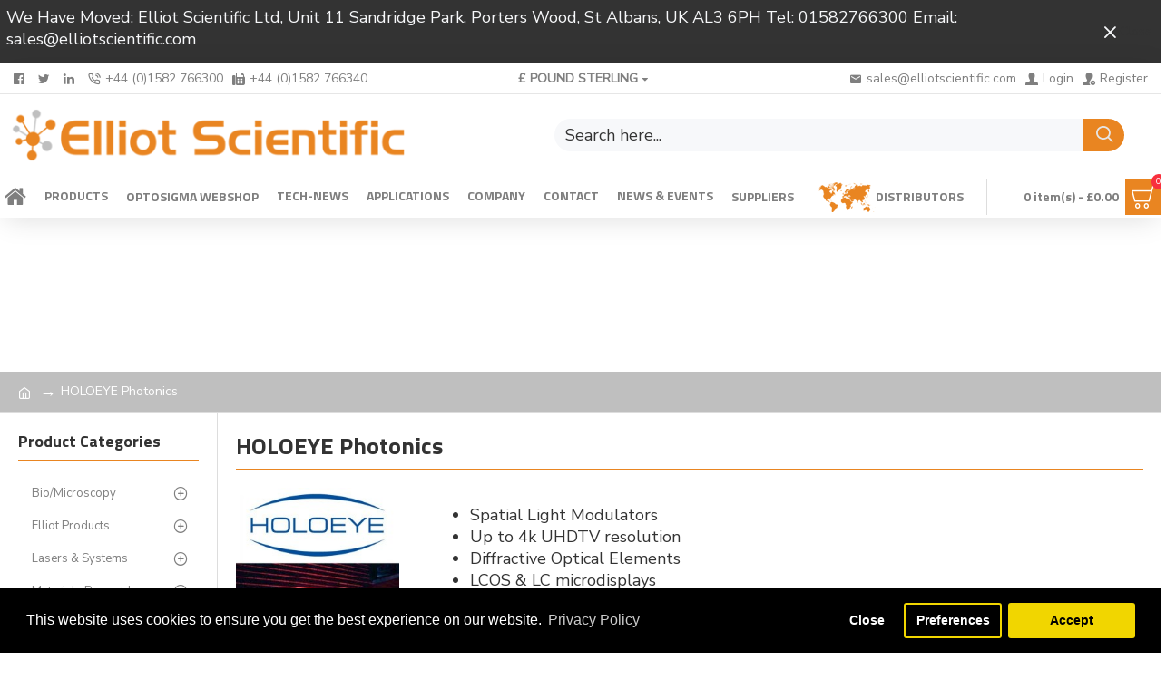

--- FILE ---
content_type: text/html; charset=utf-8
request_url: https://www.elliotscientific.com/HOLOEYE-SLM-Spatial-Light-Modulators-for-Photonics
body_size: 442405
content:
<!DOCTYPE html>
<html dir="ltr" lang="en" class="desktop mac chrome chrome131 webkit oc30 is-guest store-0 skin-1 desktop-header-active mobile-sticky no-wishlist no-compare route-product-category category-375 layout-3 one-column column-left" data-jv="3.0.36" data-ov="3.0.3.2">
<head typeof="og:website">
<meta charset="UTF-8" />
<meta name="viewport" content="width=device-width, initial-scale=1.0">
<meta http-equiv="X-UA-Compatible" content="IE=edge">
<title>HOLOEYE Photonics (P&amp;OM)</title>
<base href="https://www.elliotscientific.com/" />
<meta name="description" content="HOLOEYE Photonics for microscopy and imaging applications include Diffractive Optical Elements [DOE], Active Spatial Light Modulators [SLM], and Microdisplays for optical and photonic applications." />
<meta property="fb:app_id" content=""/>
<meta property="og:type" content="website"/>
<meta property="og:title" content="HOLOEYE Photonics"/>
<meta property="og:url" content="https://www.elliotscientific.com/HOLOEYE-SLM-Spatial-Light-Modulators-for-Photonics"/>
<meta property="og:image" content="https://www.elliotscientific.com/image/cache/catalog/Groups/372-386-HOLOEYE-600x315w.jpg"/>
<meta property="og:image:width" content="600"/>
<meta property="og:image:height" content="315"/>
<meta property="og:description" content="Spatial Light Modulators
	Up to 4k UHDTV resolution
	Diffractive Optical Elements
	LCOS &amp; LC microdisplays
	Educational kits


HOLOEYE Photonics&nbsp;focuses on the development of adaptive micro-optics and diffractive components for scientific and industrial applications. The company"/>
<meta name="twitter:card" content="summary"/>
<meta name="twitter:title" content="HOLOEYE Photonics"/>
<meta name="twitter:image" content="https://www.elliotscientific.com/image/cache/catalog/Groups/372-386-HOLOEYE-200x200.jpg"/>
<meta name="twitter:image:width" content="200"/>
<meta name="twitter:image:height" content="200"/>
<meta name="twitter:description" content="Spatial Light Modulators
	Up to 4k UHDTV resolution
	Diffractive Optical Elements
	LCOS &amp; LC microdisplays
	Educational kits


HOLOEYE Photonics&nbsp;focuses on the development of adaptive micro-optics and diffractive components for scientific and industrial applications. The company"/>
<script>window['Journal'] = {"isPopup":false,"isPhone":false,"isTablet":false,"isDesktop":true,"filterUrlValuesSeparator":",","countdownDay":"Day","countdownHour":"Hour","countdownMin":"Min","countdownSec":"Sec","globalPageColumnLeftTabletStatus":false,"globalPageColumnRightTabletStatus":false,"scrollTop":true,"scrollToTop":false,"notificationHideAfter":"2000","quickviewPageStyleCloudZoomStatus":true,"quickviewPageStyleAdditionalImagesCarousel":false,"quickviewPageStyleAdditionalImagesCarouselStyleSpeed":"3000","quickviewPageStyleAdditionalImagesCarouselStyleAutoPlay":true,"quickviewPageStyleAdditionalImagesCarouselStylePauseOnHover":true,"quickviewPageStyleAdditionalImagesCarouselStyleDelay":"4000","quickviewPageStyleAdditionalImagesCarouselStyleLoop":false,"quickviewPageStyleAdditionalImagesHeightAdjustment":"5","quickviewPageStylePriceUpdate":true,"quickviewPageStyleOptionsSelect":"all","quickviewText":"Quickview","mobileHeaderOn":"tablet","subcategoriesCarouselStyleSpeed":"500","subcategoriesCarouselStyleAutoPlay":true,"subcategoriesCarouselStylePauseOnHover":true,"subcategoriesCarouselStyleDelay":"3000","subcategoriesCarouselStyleLoop":false,"productPageStyleImageCarouselStyleSpeed":"3000","productPageStyleImageCarouselStyleAutoPlay":true,"productPageStyleImageCarouselStylePauseOnHover":true,"productPageStyleImageCarouselStyleDelay":"4000","productPageStyleImageCarouselStyleLoop":false,"productPageStyleCloudZoomStatus":true,"productPageStyleCloudZoomPosition":"inner","productPageStyleAdditionalImagesCarousel":false,"productPageStyleAdditionalImagesCarouselStyleSpeed":"500","productPageStyleAdditionalImagesCarouselStyleAutoPlay":true,"productPageStyleAdditionalImagesCarouselStylePauseOnHover":true,"productPageStyleAdditionalImagesCarouselStyleDelay":"3000","productPageStyleAdditionalImagesCarouselStyleLoop":false,"productPageStyleAdditionalImagesHeightAdjustment":"5","productPageStylePriceUpdate":true,"productPageStyleOptionsSelect":"all","infiniteScrollStatus":false,"infiniteScrollOffset":"2","infiniteScrollLoadPrev":"Load Previous Products","infiniteScrollLoadNext":"Load Next Products","infiniteScrollLoading":"Loading...","infiniteScrollNoneLeft":"You have reached the end of the list.","headerHeight":"90","headerCompactHeight":"60","mobileMenuOn":"","searchStyleSearchAutoSuggestStatus":false,"searchStyleSearchAutoSuggestDescription":true,"headerMiniSearchDisplay":"default","stickyStatus":true,"stickyFullHomePadding":false,"stickyFullwidth":true,"stickyAt":"0","stickyHeight":"","headerTopBarHeight":"35","topBarStatus":true,"headerType":"classic","headerMobileHeight":"55","headerMobileStickyStatus":true,"headerMobileTopBarVisibility":true,"headerMobileTopBarHeight":"30","checkoutUrl":"https:\/\/www.elliotscientific.com\/index.php?route=checkout\/checkout","currency_left":"\u00a3","currency_right":"","currency_decimal":".","currency_thousand":",","mobileFilterButtonText":"Filter Products","filterBase":"https:\/\/www.elliotscientific.com\/HOLOEYE-SLM-Spatial-Light-Modulators-for-Photonics","headerNotice":[{"m":349,"c":"b00f23c0"}],"columnsCount":1};</script>
<script>(function(){if(Journal['isPhone']){return;}
var wrappers=['search','cart','cart-content','logo','language','currency'];var documentClassList=document.documentElement.classList;function extractClassList(){return['desktop','tablet','phone','desktop-header-active','mobile-header-active','mobile-menu-active'].filter(function(cls){return documentClassList.contains(cls);});}
function mqr(mqls,listener){Object.keys(mqls).forEach(function(k){mqls[k].addListener(listener);});listener();}
function mobileMenu(){console.warn('mobile menu!');var element=document.querySelector('#main-menu');var wrapper=document.querySelector('.mobile-main-menu-wrapper');if(element&&wrapper){wrapper.appendChild(element);}
var main_menu=document.querySelector('.main-menu');if(main_menu){main_menu.classList.add('accordion-menu');}
document.querySelectorAll('.main-menu .dropdown-toggle').forEach(function(element){element.classList.remove('dropdown-toggle');element.classList.add('collapse-toggle');element.removeAttribute('data-toggle');});document.querySelectorAll('.main-menu .dropdown-menu').forEach(function(element){element.classList.remove('dropdown-menu');element.classList.remove('j-dropdown');element.classList.add('collapse');});}
function desktopMenu(){console.warn('desktop menu!');var element=document.querySelector('#main-menu');var wrapper=document.querySelector('.desktop-main-menu-wrapper');if(element&&wrapper){wrapper.insertBefore(element,document.querySelector('#main-menu-2'));}
var main_menu=document.querySelector('.main-menu');if(main_menu){main_menu.classList.remove('accordion-menu');}
document.querySelectorAll('.main-menu .collapse-toggle').forEach(function(element){element.classList.add('dropdown-toggle');element.classList.remove('collapse-toggle');element.setAttribute('data-toggle','dropdown');});document.querySelectorAll('.main-menu .collapse').forEach(function(element){element.classList.add('dropdown-menu');element.classList.add('j-dropdown');element.classList.remove('collapse');});document.body.classList.remove('mobile-wrapper-open');}
function mobileHeader(){console.warn('mobile header!');Object.keys(wrappers).forEach(function(k){var element=document.querySelector('#'+wrappers[k]);var wrapper=document.querySelector('.mobile-'+wrappers[k]+'-wrapper');if(element&&wrapper){wrapper.appendChild(element);}
if(wrappers[k]==='cart-content'){if(element){element.classList.remove('j-dropdown');element.classList.remove('dropdown-menu');}}});var search=document.querySelector('#search');var cart=document.querySelector('#cart');if(search&&(Journal['searchStyle']==='full')){search.classList.remove('full-search');search.classList.add('mini-search');}
if(cart&&(Journal['cartStyle']==='full')){cart.classList.remove('full-cart');cart.classList.add('mini-cart')}}
function desktopHeader(){console.warn('desktop header!');Object.keys(wrappers).forEach(function(k){var element=document.querySelector('#'+wrappers[k]);var wrapper=document.querySelector('.desktop-'+wrappers[k]+'-wrapper');if(wrappers[k]==='cart-content'){if(element){element.classList.add('j-dropdown');element.classList.add('dropdown-menu');document.querySelector('#cart').appendChild(element);}}else{if(element&&wrapper){wrapper.appendChild(element);}}});var search=document.querySelector('#search');var cart=document.querySelector('#cart');if(search&&(Journal['searchStyle']==='full')){search.classList.remove('mini-search');search.classList.add('full-search');}
if(cart&&(Journal['cartStyle']==='full')){cart.classList.remove('mini-cart');cart.classList.add('full-cart');}
documentClassList.remove('mobile-cart-content-container-open');documentClassList.remove('mobile-main-menu-container-open');documentClassList.remove('mobile-overlay');}
function moveElements(classList){if(classList.includes('mobile-header-active')){mobileHeader();mobileMenu();}else if(classList.includes('mobile-menu-active')){desktopHeader();mobileMenu();}else{desktopHeader();desktopMenu();}}
var mqls={phone:window.matchMedia('(max-width: 768px)'),tablet:window.matchMedia('(max-width: 1023px)'),menu:window.matchMedia('(max-width: '+Journal['mobileMenuOn']+'px)')};mqr(mqls,function(){var oldClassList=extractClassList();if(Journal['isDesktop']){if(mqls.phone.matches){documentClassList.remove('desktop');documentClassList.remove('tablet');documentClassList.add('mobile');documentClassList.add('phone');}else if(mqls.tablet.matches){documentClassList.remove('desktop');documentClassList.remove('phone');documentClassList.add('mobile');documentClassList.add('tablet');}else{documentClassList.remove('mobile');documentClassList.remove('phone');documentClassList.remove('tablet');documentClassList.add('desktop');}
if(documentClassList.contains('phone')||(documentClassList.contains('tablet')&&Journal['mobileHeaderOn']==='tablet')){documentClassList.remove('desktop-header-active');documentClassList.add('mobile-header-active');}else{documentClassList.remove('mobile-header-active');documentClassList.add('desktop-header-active');}}
if(documentClassList.contains('desktop-header-active')&&mqls.menu.matches){documentClassList.add('mobile-menu-active');}else{documentClassList.remove('mobile-menu-active');}
var newClassList=extractClassList();if(oldClassList.join(' ')!==newClassList.join(' ')){if(document.readyState==='loading'){document.addEventListener('DOMContentLoaded',function(){moveElements(newClassList);});}else{moveElements(newClassList);}}});})();(function(){var cookies={};var style=document.createElement('style');var documentClassList=document.documentElement.classList;document.head.appendChild(style);document.cookie.split('; ').forEach(function(c){var cc=c.split('=');cookies[cc[0]]=cc[1];});if(Journal['popup']){for(var i in Journal['popup']){if(!cookies['p-'+Journal['popup'][i]['c']]){documentClassList.add('popup-open');documentClassList.add('popup-center');break;}}}
if(Journal['notification']){for(var i in Journal['notification']){if(cookies['n-'+Journal['notification'][i]['c']]){style.sheet.insertRule('.module-notification-'+Journal['notification'][i]['m']+'{ display:none }');}}}
if(Journal['headerNotice']){for(var i in Journal['headerNotice']){if(cookies['hn-'+Journal['headerNotice'][i]['c']]){style.sheet.insertRule('.module-header_notice-'+Journal['headerNotice'][i]['m']+'{ display:none }');}}}
if(Journal['layoutNotice']){for(var i in Journal['layoutNotice']){if(cookies['ln-'+Journal['layoutNotice'][i]['c']]){style.sheet.insertRule('.module-layout_notice-'+Journal['layoutNotice'][i]['m']+'{ display:none }');}}}})();</script>
<script>WebFontConfig = { google: { families: ["Nunito+Sans:400:latin-ext","Titillium+Web:700:latin-ext"] } };</script>
<link href="catalog/view/theme/journal3/assets/f74920e775f1aa96b35b7bc4e815896a.css?v=3.0.36" type="text/css" rel="stylesheet" media="all" />
<link href="https://www.elliotscientific.com/HOLOEYE-SLM-Spatial-Light-Modulators-for-Photonics" rel="canonical" />
<link href="https://www.elliotscientific.com/image/catalog/icons/favicon.png" rel="icon" />
<!-- GOOGLE ANALYTICS-->
<script>
  (function(i,s,o,g,r,a,m){i['GoogleAnalyticsObject']=r;i[r]=i[r]||function(){
  (i[r].q=i[r].q||[]).push(arguments)},i[r].l=1*new Date();a=s.createElement(o),
  m=s.getElementsByTagName(o)[0];a.async=1;a.src=g;m.parentNode.insertBefore(a,m)
  })(window,document,'script','//www.google-analytics.com/analytics.js','ga');

  ga('create', 'UA-6979381-1', 'auto');
  ga('send', 'pageview');
</script>
<!-- Global site tag (gtag.js) - Google Ads: 1063147306 -->
<script async src="https://www.googletagmanager.com/gtag/js?id=AW-1063147306"></script>
<!--GOOGLE ADWORDS-->
<script>
  window.dataLayer = window.dataLayer || [];
  function gtag(){dataLayer.push(arguments);}
  gtag('js', new Date());

  gtag('config', 'AW-1063147306');
</script>
<!-- GOOGLE VERIFY -->
<meta name="google-site-verification" content="XL6EWDVTGU2aayJI5LWl4Z9w-CahIVsz6bdYGORqq9I" />
<meta name="google-site-verification" content="OdnXLdlhx6ZxomQedR1qMYcbjZ0N8ddrTQulXhnyn0c" />
<!-- ES WMT -->
<!-- MSN VERIFY -->
<meta name="msvalidate.01" content="CA28461EEF6E1989901E3F45251B4B34" />
<!-- YAHOO VERIFY -->
<META name="y_key" content="af7f1f0f55a8d6fc">
<!--AddThis Google Analytics Integration Code-->
<script type="text/javascript">
      var addthis_config = {
         data_ga_property: 'UA-6979381-1'
      }; 
</script>
<!-- Event snippet for My conversions conversion page -->
<script>
  gtag('event', 'conversion', {'send_to': 'AW-1063147306/umxSCJHM_pIBEKqu-foD'});
</script>
<style>
.blog-post .post-details .post-stats{white-space:nowrap;overflow-x:auto;overflow-y:hidden;-webkit-overflow-scrolling:touch;;font-size:14px;margin-top:20px;margin-bottom:15px;padding-bottom:15px;border-width:0;border-bottom-width:1px;border-style:solid;border-color:rgba(221, 221, 221, 1)}.blog-post .post-details .post-stats .p-category{flex-wrap:nowrap;display:inline-flex}.mobile .blog-post .post-details .post-stats{overflow-x:scroll}.blog-post .post-details .post-stats::-webkit-scrollbar{-webkit-appearance:none;height:1px;height:5px;width:5px}.blog-post .post-details .post-stats::-webkit-scrollbar-track{background-color:white}.blog-post .post-details .post-stats::-webkit-scrollbar-thumb{background-color:#999;background-color:rgba(181, 155, 110, 1)}.blog-post .post-details .post-stats .p-posted{display:none}.blog-post .post-details .post-stats .p-author{display:inline-flex}.blog-post .post-details .post-stats .p-date{display:inline-flex}.p-date-image{color:rgba(230, 230, 230, 1);font-weight:700;background:rgba(233, 133, 33, 1);margin:5px}.p-date-image
i{color:rgba(255, 255, 255, 1)}.blog-post .post-details .post-stats .p-comment{display:none}.blog-post .post-details .post-stats .p-view{display:inline-flex}.post-content>p{margin-bottom:10px}.post-content{font-family:'Nunito Sans';font-weight:400;font-size:18px;color:rgba(51, 51, 51, 1);line-height:24px;-webkit-font-smoothing:antialiased;font-size:14px;line-height:24px;column-count:initial;column-gap:50px;column-rule-color:rgba(221, 221, 221, 1);column-rule-width:1px;column-rule-style:solid}.post-content h1, .post-content h2, .post-content h3, .post-content h4, .post-content h5, .post-content
h6{text-transform:none}.post-content
a{color:rgba(233, 133, 33, 1);text-decoration:none;display:inline-block}.post-content a:hover{color:rgba(233, 133, 33, 1);text-decoration:none}.post-content
p{font-size:18px;line-height:24px;margin-bottom:15px}.post-content
h1{font-size:26px;text-transform:none;margin-bottom:13px}.post-content
h2{font-size:22px;margin-bottom:11px}.post-content
h3{font-size:20px;margin-bottom:10px}.post-content
h4{font-size:18px;margin-bottom:9px}.post-content
h5{font-size:18px;font-weight:700;font-style:italic;margin-bottom:3px}.post-content
h6{font-family:'Titillium Web';font-weight:700;font-size:18px;color:rgba(255, 255, 255, 1);text-transform:uppercase;background:rgba(181, 155, 110, 1);padding:5px;padding-right:10px;padding-left:10px;margin-top:5px;margin-bottom:8px;display:inline-block}.post-content
blockquote{font-family:Helvetica,Arial,sans-serif;font-weight:400;font-size:18px;color:rgba(34, 34, 34, 1);font-style:italic;padding:15px;padding-top:10px;padding-bottom:10px;margin:20px;border-radius:3px;float:left;display:block;max-width:500px}.post-content blockquote::before{margin-left:auto;margin-right:auto;float:left;content:'\e90b' !important;font-family:icomoon !important;font-size:55px;color:rgba(233, 133, 33, 1);margin-right:10px}.post-content
hr{margin-top:20px;margin-bottom:20px;border-width:0;border-top-width:1px;border-style:solid;border-color:rgba(221, 221, 221, 1);overflow:visible}.post-content .drop-cap{font-family:Helvetica,Arial,sans-serif !important;font-weight:400 !important;font-size:60px !important;font-family:Helvetica,Arial,sans-serif;font-weight:700;margin-right:5px}.post-content .amp::before{content:'\e901' !important;font-family:icomoon !important;font-size:25px;top:5px}.post-content .video-responsive{max-width:520px;margin-bottom:15px}.post-image{display:block;text-align:left;float:none;margin-bottom:20px}.blog-post
.tags{justify-content:center}.post-comments{margin-top:20px}.post-comment{margin-bottom:30px;padding-bottom:15px;border-width:0;border-bottom-width:1px;border-style:solid;border-color:rgba(221,221,221,1)}.post-reply{margin-top:15px;margin-left:60px;padding-top:20px;border-width:0;border-top-width:1px;border-style:solid;border-color:rgba(221,221,221,1)}.user-avatar{display:block;margin-right:15px;border-radius:50%}.module-blog_comments .side-image{display:block}.post-comment .user-name{font-size:18px;font-weight:700}.post-comment .user-data
div{font-size:12px}.post-comment .user-site::before{left:-1px}.post-comments form
.buttons{margin-top:20px;font-size:14px}.post-comments form .buttons .pull-left .btn, .post-comments form .buttons .pull-left .btn:visited{color:rgba(255, 255, 255, 1)}.post-comments form .buttons .pull-left .btn:hover{color:rgba(233, 133, 33, 1) !important;background:rgba(191, 191, 191, 1) !important}.post-comments form .buttons .pull-left
.btn{background:rgba(233, 133, 33, 1)}.post-comments form .buttons .pull-left .btn.btn.disabled::after{font-size:20px}.post-comments form .buttons .pull-right .btn::after{content:'\e5c8' !important;font-family:icomoon !important;margin-left:5px}.post-comments form .buttons .pull-left .btn::before{content:'\e5c4' !important;font-family:icomoon !important;margin-right:5px}.post-comments form .buttons>div{flex:1;width:auto;flex-basis:0}.post-comments form .buttons > div
.btn{width:100%}.post-comments form .buttons .pull-left{margin-right:0}.post-comments form .buttons>div+div{padding-left:10px}.post-comments form .buttons .pull-right:only-child{flex:1;margin:0
0 0 auto}.post-comments form .buttons .pull-right:only-child
.btn{width:100%}.post-comments form .buttons input+.btn{margin-top:5px}.post-comments form .buttons input[type=checkbox]{margin-right:7px !important;margin-left:3px !important}.post-comment .user-data .user-date{display:none}.post-comment .user-data .user-time{display:none}.comment-form .form-group:not(.required){display:none}.user-data .user-site{display:none}.main-posts.post-grid .post-layout.swiper-slide{margin-right:20px;width:calc((100% - 3 * 20px) / 4 - 0.01px)}.main-posts.post-grid .post-layout:not(.swiper-slide){padding:10px;width:calc(100% / 4 - 0.01px)}.one-column #content .main-posts.post-grid .post-layout.swiper-slide{margin-right:20px;width:calc((100% - 1 * 20px) / 2 - 0.01px)}.one-column #content .main-posts.post-grid .post-layout:not(.swiper-slide){padding:10px;width:calc(100% / 2 - 0.01px)}.two-column #content .main-posts.post-grid .post-layout.swiper-slide{margin-right:0px;width:calc((100% - 0 * 0px) / 1 - 0.01px)}.two-column #content .main-posts.post-grid .post-layout:not(.swiper-slide){padding:0px;width:calc(100% / 1 - 0.01px)}.side-column .main-posts.post-grid .post-layout.swiper-slide{margin-right:0px;width:calc((100% - 0 * 0px) / 1 - 0.01px)}.side-column .main-posts.post-grid .post-layout:not(.swiper-slide){padding:0px;width:calc(100% / 1 - 0.01px)}.main-posts.post-grid{margin:-10px}.post-grid .post-thumb:hover .image
img{transform:scale(1.15)}.post-grid .post-thumb
.caption{position:relative;bottom:auto;width:auto}.post-grid .post-thumb
.name{display:flex;width:auto;margin-left:auto;margin-right:auto;justify-content:center;margin-left:auto;margin-right:auto;margin-top:10px;margin-bottom:10px}.post-grid .post-thumb .name
a{white-space:nowrap;overflow:hidden;text-overflow:ellipsis;font-size:18px;font-weight:700}.post-grid .post-thumb
.description{display:block;font-size:14px;text-align:center;line-height:24px;margin-bottom:10px}.post-grid .post-thumb .button-group{display:flex;justify-content:center;margin-bottom:10px}.post-grid .post-thumb .btn-read-more::before{display:none}.post-grid .post-thumb .btn-read-more::after{display:none;content:'\e5c8' !important;font-family:icomoon !important}.post-grid .post-thumb .btn-read-more .btn-text{display:inline-block;padding:0}.post-grid .post-thumb .btn-read-more.btn, .post-grid .post-thumb .btn-read-more.btn:visited{color:rgba(51, 51, 51, 1)}.post-grid .post-thumb .btn-read-more.btn:hover{color:rgba(163, 140, 129, 1) !important;background:rgba(255, 255, 255, 1) !important}.post-grid .post-thumb .btn-read-more.btn{background:none;border-width:1px;border-style:solid;border-color:rgba(115, 115, 129, 1);padding-top:10px;padding-bottom:10px}.post-grid .post-thumb .btn-read-more.btn:active, .post-grid .post-thumb .btn-read-more.btn:hover:active, .post-grid .post-thumb .btn-read-more.btn:focus:active{background:none !important}.post-grid .post-thumb .btn-read-more.btn:focus{background:none}.post-grid .post-thumb .btn-read-more.btn:hover, .post-grid .post-thumb .btn-read-more.btn:active:hover{border-color:rgba(181, 155, 110, 1)}.post-grid .post-thumb .btn-read-more.btn.btn.disabled::after{font-size:20px}.post-grid .post-thumb .post-stats{display:flex;color:rgba(230, 230, 230, 1);justify-content:center;position:absolute;transform:translateY(-100%);width:100%;background:rgba(0, 0, 0, 0.65);padding:7px}.post-grid .post-thumb .post-stats .p-author{display:flex}.post-grid .post-thumb
.image{display:block}.post-grid .post-thumb .p-date{display:flex}.post-grid .post-thumb .post-stats .p-comment{display:flex}.post-grid .post-thumb .post-stats .p-view{display:flex}.post-list .post-layout:not(.swiper-slide){margin-bottom:30px}.post-list .post-thumb
.caption{flex-basis:200px;padding-left:20px}.post-list .post-thumb:hover .image
img{transform:scale(1.15)}.post-list .post-thumb
.name{display:flex;width:auto;margin-left:auto;margin-right:auto;justify-content:flex-start;margin-left:0;margin-right:auto}.post-list .post-thumb .name
a{white-space:normal;overflow:visible;text-overflow:initial;font-size:18px;font-weight:700}.post-list .post-thumb
.description{display:block;color:rgba(115, 115, 129, 1);padding-top:5px;padding-bottom:5px}.post-list .post-thumb .button-group{display:flex;justify-content:flex-start}.post-list .post-thumb .btn-read-more::before{display:inline-block}.post-list .post-thumb .btn-read-more .btn-text{display:inline-block;padding:0
.4em}.post-list .post-thumb .btn-read-more::after{content:'\e5c8' !important;font-family:icomoon !important}.post-list .post-thumb .btn-read-more.btn, .post-list .post-thumb .btn-read-more.btn:visited{color:rgba(51, 51, 51, 1)}.post-list .post-thumb .btn-read-more.btn:hover{color:rgba(163, 140, 129, 1) !important;background:rgba(255, 255, 255, 1) !important}.post-list .post-thumb .btn-read-more.btn{background:none;border-width:1px;border-style:solid;border-color:rgba(115, 115, 129, 1);padding-top:10px;padding-bottom:10px}.post-list .post-thumb .btn-read-more.btn:active, .post-list .post-thumb .btn-read-more.btn:hover:active, .post-list .post-thumb .btn-read-more.btn:focus:active{background:none !important}.post-list .post-thumb .btn-read-more.btn:focus{background:none}.post-list .post-thumb .btn-read-more.btn:hover, .post-list .post-thumb .btn-read-more.btn:active:hover{border-color:rgba(181, 155, 110, 1)}.post-list .post-thumb .btn-read-more.btn.btn.disabled::after{font-size:20px}.post-list .post-thumb .post-stats{display:flex;justify-content:flex-start;margin-bottom:5px}.post-list .post-thumb .post-stats .p-author{display:block}.post-list .post-thumb .p-date{display:flex}.post-list .post-thumb .post-stats .p-comment{display:block}.post-list .post-thumb .post-stats .p-view{display:flex}.blog-feed
span{display:block;color:rgba(233, 133, 33, 1) !important}.blog-feed{display:inline-flex}.blog-feed::before{content:'\f143' !important;font-family:icomoon !important;font-size:14px;color:rgba(233, 133, 33, 1)}.desktop .blog-feed:hover
span{color:rgba(163, 140, 129, 1) !important}.countdown{color:rgba(51, 51, 51, 1);background:rgba(255, 255, 255, 1);border-width:1px;border-style:solid;border-color:rgba(221, 221, 221, 1);border-radius:3px;width:90%}.countdown div
span{color:rgba(115,115,129,1)}.countdown>div{border-style:solid;border-color:rgba(221, 221, 221, 1)}.boxed-layout .site-wrapper{overflow:hidden}.boxed-layout
.header{padding:0
20px}.boxed-layout
.breadcrumb{padding-left:20px;padding-right:20px}.wrapper, .mega-menu-content, .site-wrapper > .container, .grid-cols,.desktop-header-active .is-sticky .header .desktop-main-menu-wrapper,.desktop-header-active .is-sticky .sticky-fullwidth-bg,.boxed-layout .site-wrapper, .breadcrumb, .title-wrapper, .page-title > span,.desktop-header-active .header .top-bar,.desktop-header-active .header .mid-bar,.desktop-main-menu-wrapper{max-width:1280px}.desktop-main-menu-wrapper .main-menu>.j-menu>.first-dropdown::before{transform:translateX(calc(0px - (100vw - 1280px) / 2))}html[dir='rtl'] .desktop-main-menu-wrapper .main-menu>.j-menu>.first-dropdown::before{transform:none;right:calc(0px - (100vw - 1280px) / 2)}.desktop-main-menu-wrapper .main-menu>.j-menu>.first-dropdown.mega-custom::before{transform:translateX(calc(0px - (200vw - 1280px) / 2))}html[dir='rtl'] .desktop-main-menu-wrapper .main-menu>.j-menu>.first-dropdown.mega-custom::before{transform:none;right:calc(0px - (200vw - 1280px) / 2)}body{background:rgba(255, 255, 255, 1);font-family:'Nunito Sans';font-weight:400;font-size:18px;color:rgba(51,51,51,1);line-height:24px;-webkit-font-smoothing:antialiased}#content{padding-top:20px;padding-bottom:20px}.column-left
#content{padding-left:20px}.column-right
#content{padding-right:20px}.side-column{max-width:240px;padding:20px;padding-left:0px}.one-column
#content{max-width:calc(100% - 240px)}.two-column
#content{max-width:calc(100% - 240px * 2)}#column-left{border-width:0;border-right-width:1px;border-style:solid;border-color:rgba(221,221,221,1)}#column-right{border-width:0;border-left-width:1px;border-style:solid;border-color:rgba(221,221,221,1);padding:20px;padding-right:0px}.page-title{display:block}.dropdown.drop-menu>.j-dropdown{left:0;right:auto;transform:translate3d(0,-10px,0)}.dropdown.drop-menu.animating>.j-dropdown{left:0;right:auto;transform:none}.dropdown.drop-menu>.j-dropdown::before{left:10px;right:auto;transform:translateX(0)}.dropdown.dropdown .j-menu .dropdown>a>.count-badge{margin-right:0}.dropdown.dropdown .j-menu .dropdown>a>.count-badge+.open-menu+.menu-label{margin-left:7px}.dropdown.dropdown .j-menu .dropdown>a::after{display:block}.dropdown.dropdown .j-menu>li>a{font-size:14px;color:rgba(255, 255, 255, 1);font-weight:400;background:rgba(127, 127, 127, 1);padding:10px}.desktop .dropdown.dropdown .j-menu > li:hover > a, .dropdown.dropdown .j-menu>li.active>a{color:rgba(255, 255, 255, 1);background:rgba(233, 133, 33, 1)}.dropdown.dropdown .j-menu .links-text{white-space:normal;overflow:visible;text-overflow:initial}.dropdown.dropdown .j-menu>li>a::before{margin-right:7px;min-width:20px;font-size:18px}.dropdown.dropdown .j-menu a .count-badge{display:none;position:relative}.dropdown.dropdown:not(.mega-menu) .j-dropdown{min-width:200px}.dropdown.dropdown:not(.mega-menu) .j-menu{box-shadow:30px 40px 90px -10px rgba(0, 0, 0, 0.2)}.dropdown.dropdown .j-dropdown::before{display:block;border-bottom-color:rgba(127,127,127,1);margin-top:-5px}legend{font-family:'Titillium Web';font-weight:700;font-size:18px;text-transform:none;border-width:0px;padding:0px;margin:0px;margin-bottom:15px;white-space:normal;overflow:visible;text-overflow:initial;text-align:left}legend::after{content:'';display:block;position:relative;margin-top:10px;left:initial;right:initial;margin-left:0;margin-right:auto;transform:none}legend.page-title>span::after{content:'';display:block;position:relative;margin-top:10px;left:initial;right:initial;margin-left:0;margin-right:auto;transform:none}legend::after,legend.page-title>span::after{width:100%px;height:1px;background:rgba(233,133,33,1)}.title{font-family:'Titillium Web';font-weight:700;font-size:18px;text-transform:none;border-width:0px;padding:0px;margin:0px;margin-bottom:15px;white-space:normal;overflow:visible;text-overflow:initial;text-align:left}.title::after{content:'';display:block;position:relative;margin-top:10px;left:initial;right:initial;margin-left:0;margin-right:auto;transform:none}.title.page-title>span::after{content:'';display:block;position:relative;margin-top:10px;left:initial;right:initial;margin-left:0;margin-right:auto;transform:none}.title::after,.title.page-title>span::after{width:100%px;height:1px;background:rgba(233, 133, 33, 1)}html:not(.popup) .page-title{font-size:26px;font-weight:700;text-align:left;text-transform:none;border-radius:0px;margin-bottom:20px;white-space:normal;overflow:visible;text-overflow:initial}.title.module-title{font-family:'Titillium Web';font-weight:700;font-size:18px;text-transform:none;border-width:0px;padding:0px;margin:0px;margin-bottom:15px;white-space:normal;overflow:visible;text-overflow:initial;text-align:left}.title.module-title::after{content:'';display:block;position:relative;margin-top:10px;left:initial;right:initial;margin-left:0;margin-right:auto;transform:none}.title.module-title.page-title>span::after{content:'';display:block;position:relative;margin-top:10px;left:initial;right:initial;margin-left:0;margin-right:auto;transform:none}.title.module-title::after,.title.module-title.page-title>span::after{width:100%px;height:1px;background:rgba(233,133,33,1)}.btn,.btn:visited{font-size:14px;color:rgba(255,255,255,1);text-transform:none}.btn:hover{color:rgba(233, 133, 33, 1) !important;background:rgba(191, 191, 191, 1) !important}.btn{background:rgba(233,133,33,1);border-style:none;padding:13px}.btn:active,.btn:hover:active,.btn:focus:active{background:rgba(34, 184, 155, 1) !important}.btn:focus{box-shadow:inset 0 0 20px rgba(0,0,0,0.25)}.btn.btn.disabled::after{font-size:20px}.btn-secondary.btn,.btn-secondary.btn:visited{font-size:48px;color:rgba(255, 255, 255, 1);font-weight:700;font-style:normal;text-align:center;text-shadow:2px 2px 2px rgba(34,34,34,1)}.btn-secondary.btn:hover{color:rgba(255, 255, 255, 1) !important}.btn-secondary.btn{border-style:none;box-shadow:none}.btn-secondary.btn.btn.disabled::after{font-size:20px}.btn-success.btn{background:rgba(233,133,33,1)}.btn-success.btn.btn.disabled::after{font-size:20px}.btn-danger.btn,.btn-danger.btn:visited{color:rgba(255,255,255,1)}.btn-danger.btn:hover{color:rgba(233, 133, 33, 1) !important;background:rgba(191, 191, 191, 1) !important}.btn-danger.btn{background:rgba(233,133,33,1)}.btn-danger.btn.btn.disabled::after{font-size:20px}.btn-warning.btn,.btn-warning.btn:visited{font-size:48px;color:rgba(255, 255, 255, 1);font-weight:700;font-style:normal;text-align:center;text-shadow:2px 2px 2px rgba(34,34,34,1)}.btn-warning.btn:hover{color:rgba(255, 255, 255, 1) !important}.btn-warning.btn{border-style:none;box-shadow:none}.btn-warning.btn.btn.disabled::after{font-size:20px}.btn-info.btn,.btn-info.btn:visited{color:rgba(255,255,255,1)}.btn-info.btn:hover{color:rgba(255, 255, 255, 1) !important}.btn-info.btn{background:rgba(127,127,127,1);border-width:0px}.btn-info.btn.btn.disabled::after{font-size:20px}.btn-light.btn,.btn-light.btn:visited{color:rgba(51,51,51,1)}.btn-light.btn:hover{color:rgba(255, 255, 255, 1) !important}.btn-light.btn{background:rgba(238,238,238,1)}.btn-light.btn.btn.disabled::after{font-size:20px}.btn-dark.btn{background:rgba(44,54,64,1)}.btn-dark.btn.btn.disabled::after{font-size:20px}.buttons{margin-top:20px;font-size:14px}.buttons .pull-left .btn, .buttons .pull-left .btn:visited{color:rgba(255, 255, 255, 1)}.buttons .pull-left .btn:hover{color:rgba(233, 133, 33, 1) !important;background:rgba(191, 191, 191, 1) !important}.buttons .pull-left
.btn{background:rgba(233, 133, 33, 1)}.buttons .pull-left .btn.btn.disabled::after{font-size:20px}.buttons .pull-right .btn::after{content:'\e5c8' !important;font-family:icomoon !important;margin-left:5px}.buttons .pull-left .btn::before{content:'\e5c4' !important;font-family:icomoon !important;margin-right:5px}.buttons>div{flex:1;width:auto;flex-basis:0}.buttons > div
.btn{width:100%}.buttons .pull-left{margin-right:0}.buttons>div+div{padding-left:10px}.buttons .pull-right:only-child{flex:1;margin:0
0 0 auto}.buttons .pull-right:only-child
.btn{width:100%}.buttons input+.btn{margin-top:5px}.buttons input[type=checkbox]{margin-right:7px !important;margin-left:3px !important}.tags{margin-top:15px;justify-content:flex-start;font-size:13px;font-weight:700}.tags a,.tags-title{margin-right:8px;margin-bottom:8px}.tags
b{display:none}.tags
a{border-radius:10px;padding-right:8px;padding-left:8px;font-size:13px;color:rgba(255, 255, 255, 1);font-weight:400;text-decoration:none;background:rgba(233, 133, 33, 1)}.tags a:hover{color:rgba(233,133,33,1);background:rgba(191,191,191,1)}.breadcrumb{display:block !important;text-align:left;padding:10px;padding-left:0px;margin-top:170px;white-space:normal;-webkit-overflow-scrolling:touch}.breadcrumb::before{background:rgba(191, 191, 191, 1);border-width:0;border-bottom-width:1px;border-style:solid;border-color:rgba(221, 221, 221, 1)}.breadcrumb li:first-of-type a i::before{content:'\eb69' !important;font-family:icomoon !important;color:rgba(255, 255, 255, 1);top:1px}.breadcrumb
a{font-size:14px;color:rgba(233, 133, 33, 1)}.breadcrumb a:hover{color:rgba(181, 155, 110, 1)}.breadcrumb li:last-of-type
a{color:rgba(255,255,255,1)}.breadcrumb>li+li:before{content:'→';color:rgba(255, 255, 255, 1);top:1px}.mobile
.breadcrumb{overflow-x:visible}.breadcrumb::-webkit-scrollbar{-webkit-appearance:initial;height:1px;height:1px;width:1px}.breadcrumb::-webkit-scrollbar-track{background-color:white}.breadcrumb::-webkit-scrollbar-thumb{background-color:#999}.panel-group .panel-heading a::before{content:'\e5c8' !important;font-family:icomoon !important;order:-1}.desktop .panel-group .panel-heading:hover a::before{color:rgba(233, 133, 33, 1)}.panel-group .panel-active .panel-heading a::before{content:'\e5db' !important;font-family:icomoon !important;color:rgba(233, 133, 33, 1)}.panel-group .panel-heading
a{justify-content:flex-start;font-size:13px;color:rgba(51, 51, 51, 1);font-weight:700;text-transform:uppercase;padding:0px;padding-top:15px;padding-bottom:15px}.panel-group .panel-heading:hover
a{color:rgba(233, 133, 33, 1)}.panel-group .panel-active .panel-heading:hover a, .panel-group .panel-active .panel-heading
a{color:rgba(233, 133, 33, 1)}.panel-group .panel-heading{border-width:0;border-top-width:1px;border-style:solid;border-color:rgba(221, 221, 221, 1)}.panel-group .panel-body{padding-bottom:20px}body h1, body h2, body h3, body h4, body h5, body
h6{text-transform:none}body
a{color:rgba(233, 133, 33, 1);text-decoration:none;display:inline-block}body a:hover{color:rgba(233, 133, 33, 1);text-decoration:none}body
p{font-size:18px;line-height:24px;margin-bottom:15px}body
h1{font-size:26px;text-transform:none;margin-bottom:13px}body
h2{font-size:22px;margin-bottom:11px}body
h3{font-size:20px;margin-bottom:10px}body
h4{font-size:18px;margin-bottom:9px}body
h5{font-size:18px;font-weight:700;font-style:italic;margin-bottom:3px}body
h6{font-family:'Titillium Web';font-weight:700;font-size:18px;color:rgba(255, 255, 255, 1);text-transform:uppercase;background:rgba(181, 155, 110, 1);padding:5px;padding-right:10px;padding-left:10px;margin-top:5px;margin-bottom:8px;display:inline-block}body
blockquote{font-family:Helvetica,Arial,sans-serif;font-weight:400;font-size:18px;color:rgba(34, 34, 34, 1);font-style:italic;padding:15px;padding-top:10px;padding-bottom:10px;margin:20px;border-radius:3px;float:left;display:block;max-width:500px}body blockquote::before{margin-left:auto;margin-right:auto;float:left;content:'\e90b' !important;font-family:icomoon !important;font-size:55px;color:rgba(233, 133, 33, 1);margin-right:10px}body
hr{margin-top:20px;margin-bottom:20px;border-width:0;border-top-width:1px;border-style:solid;border-color:rgba(221, 221, 221, 1);overflow:visible}body .drop-cap{font-family:Helvetica,Arial,sans-serif !important;font-weight:400 !important;font-size:60px !important;font-family:Helvetica,Arial,sans-serif;font-weight:700;margin-right:5px}body .amp::before{content:'\e901' !important;font-family:icomoon !important;font-size:25px;top:5px}body .video-responsive{max-width:520px;margin-bottom:15px}.count-badge{color:rgba(255, 255, 255, 1);background:rgba(248, 48, 61, 1);border-radius:10px}.product-label
b{color:rgba(255,255,255,1);font-weight:700;text-transform:uppercase;background:rgba(248,48,61,1);padding:5px;padding-right:7px;padding-left:7px}.tooltip-inner{font-size:12px;color:rgba(255, 255, 255, 1);background:rgba(233, 133, 33, 1);border-radius:2px;box-shadow:0 -15px 100px -10px rgba(0, 0, 0, 0.1)}.tooltip.top .tooltip-arrow{border-top-color:rgba(233, 133, 33, 1)}.tooltip.right .tooltip-arrow{border-right-color:rgba(233, 133, 33, 1)}.tooltip.bottom .tooltip-arrow{border-bottom-color:rgba(233, 133, 33, 1)}.tooltip.left .tooltip-arrow{border-left-color:rgba(233, 133, 33, 1)}table thead
td{font-size:14px;font-weight:700;text-transform:uppercase;background:rgba(255, 255, 255, 1)}table tfoot
td{background:rgba(255,255,255,1)}.table-responsive{border-width:1px;border-style:solid;border-color:rgba(221,221,221,1);-webkit-overflow-scrolling:touch}.table-responsive>table{border-width:0px !important}.table-responsive::-webkit-scrollbar{height:5px;width:5px}.has-error{color:rgba(248, 48, 61, 1) !important}.form-group .control-label{max-width:150px;padding-top:7px;padding-bottom:5px;justify-content:flex-start}.has-error .form-control{border-style:solid !important;border-color:rgba(248, 48, 61, 1) !important}.required .control-label::after, .required .control-label+div::before{font-size:17px;color:rgba(233,133,33,1);margin-top:3px}.form-group{margin-bottom:8px}.required.has-error .control-label::after, .required.has-error .control-label+div::before{color:rgba(248, 48, 61, 1) !important}input.form-control{color:rgba(51, 51, 51, 1) !important;background:rgba(255, 255, 255, 1) !important;border-width:1px !important;border-style:solid !important;border-color:rgba(221, 221, 221, 1) !important;border-radius:2px !important;max-width:500px;height:38px}input.form-control:focus,input.form-control:active{border-color:rgba(233, 133, 33, 1) !important}input.form-control:focus{box-shadow:inset 0 0 5px rgba(0,0,0,0.1)}textarea.form-control{color:rgba(51, 51, 51, 1) !important;background:rgba(255, 255, 255, 1) !important;border-width:1px !important;border-style:solid !important;border-color:rgba(221, 221, 221, 1) !important;border-radius:2px !important;height:100px}textarea.form-control:focus,textarea.form-control:active{border-color:rgba(233, 133, 33, 1) !important}textarea.form-control:focus{box-shadow:inset 0 0 5px rgba(0,0,0,0.1)}select.form-control{color:rgba(51, 51, 51, 1) !important;background:rgba(255, 255, 255, 1) !important;border-width:1px !important;border-style:solid !important;border-color:rgba(221, 221, 221, 1) !important;border-radius:2px !important;max-width:500px}select.form-control:focus,select.form-control:active{border-color:rgba(233, 133, 33, 1) !important}select.form-control:focus{box-shadow:inset 0 0 5px rgba(0,0,0,0.1)}.radio{width:100%}.checkbox{width:100%}.input-group .input-group-btn
.btn{min-width:35px;min-height:35px}.upload-btn i::before{content:'\ebd8' !important;font-family:icomoon !important}.stepper input.form-control{background:rgba(255, 255, 255, 1) !important;border-width:0px !important}.stepper{width:50px;height:35px;border-style:solid;border-color:rgba(233, 133, 33, 1)}.stepper span
i{color:rgba(127, 127, 127, 1);background-color:rgba(238, 238, 238, 1)}.stepper span i:hover{color:rgba(255,255,255,1);background-color:rgba(233,133,33,1)}.pagination-results{font-size:13px;letter-spacing:1px;margin-top:20px;justify-content:flex-start}.pagination-results .text-right{display:block}.pagination>li>a{color:rgba(51,51,51,1)}.pagination>li>a:hover{color:rgba(255,255,255,1)}.pagination>li.active>span,.pagination>li.active>span:hover,.pagination>li>a:focus{color:rgba(255,255,255,1)}.pagination>li{background:rgba(255,255,255,1);border-radius:2px}.pagination>li>a,.pagination>li>span{padding:5px;padding-right:6px;padding-left:6px}.pagination>li:hover{background:rgba(233,133,33,1)}.pagination>li.active{background:rgba(233, 133, 33, 1)}.pagination > li:first-child a::before, .pagination > li:last-child a::before{content:'\e940' !important;font-family:icomoon !important;color:rgba(51, 51, 51, 1)}.pagination > li:first-child:hover a::before, .pagination > li:last-child:hover a::before{color:rgba(255, 255, 255, 1)}.pagination > li .prev::before, .pagination > li .next::before{content:'\e93e' !important;font-family:icomoon !important;color:rgba(51, 51, 51, 1)}.pagination > li:hover .prev::before, .pagination > li:hover .next::before{color:rgba(255,255,255,1)}.pagination>li:not(:first-of-type){margin-left:5px}.rating .fa-stack{font-size:13px;width:1.2em}.rating .fa-star, .rating .fa-star+.fa-star-o{color:rgba(254, 226, 114, 1)}.rating .fa-star-o:only-child{color:rgba(51,51,51,1)}.rating-stars{border-top-left-radius:3px;border-top-right-radius:3px}.popup-inner-body{max-height:calc(100vh - 50px * 2)}.popup-container{max-width:calc(100% - 20px * 2)}.popup-bg{background:rgba(0,0,0,0.75)}.popup-body,.popup{background:rgba(247, 248, 250, 1)}.popup-content, .popup .site-wrapper{padding:20px}.popup-body{border-radius:3px;box-shadow:0 15px 90px -10px rgba(0, 0, 0, 0.2)}.popup-container .popup-close::before{content:'\e5cd' !important;font-family:icomoon !important;font-size:18px}.popup-close{width:30px;height:30px;margin-right:10px;margin-top:35px}.popup-container>.btn,.popup-container>.btn:visited{color:rgba(51,51,51,1);text-transform:none}.popup-container>.btn:hover{color:rgba(233, 133, 33, 1) !important;background:none !important}.popup-container>.btn{background:none;border-style:none;padding:3px;box-shadow:none}.popup-container>.btn:active,.popup-container>.btn:hover:active,.popup-container>.btn:focus:active{background:none !important}.popup-container>.btn:focus{background:none}.popup-container>.btn.btn.disabled::after{font-size:20px}.scroll-top i::before{content:'\e5d8' !important;font-family:icomoon !important;font-size:20px;color:rgba(230, 230, 230, 1);background:rgba(233, 133, 33, 1);padding:10px}.scroll-top:hover i::before{background:rgba(233,133,33,1)}.scroll-top{left:auto;right:10px;transform:translateX(0);;margin-left:10px;margin-right:10px;margin-bottom:10px}.journal-loading > i::before, .ias-spinner > i::before, .lg-outer .lg-item::after,.btn.disabled::after{content:'\e92f' !important;font-family:icomoon !important;font-size:30px;color:rgba(233, 133, 33, 1)}.journal-loading > .fa-spin, .lg-outer .lg-item::after,.btn.disabled::after{animation:fa-spin infinite linear;;animation-duration:3000ms}.btn-cart::before,.fa-shopping-cart::before{content:'\ebb5' !important;font-family:icomoon !important;left:-1px}.btn-wishlist::before{content:'\eb67' !important;font-family:icomoon !important}.btn-compare::before,.compare-btn::before{content:'\eab6' !important;font-family:icomoon !important}.fa-refresh::before{content:'\eacd' !important;font-family:icomoon !important}.fa-times-circle::before,.fa-times::before,.reset-filter::before,.notification-close::before,.popup-close::before,.hn-close::before{content:'\e981' !important;font-family:icomoon !important}.p-author::before{content:'\ead9' !important;font-family:icomoon !important;margin-right:5px}.p-date::before{content:'\f133' !important;font-family:icomoon !important;margin-right:5px}.p-time::before{content:'\eb29' !important;font-family:icomoon !important;margin-right:5px}.p-comment::before{content:'\f27a' !important;font-family:icomoon !important;margin-right:5px}.p-view::before{content:'\f06e' !important;font-family:icomoon !important;margin-right:5px}.p-category::before{content:'\f022' !important;font-family:icomoon !important;margin-right:5px}.user-site::before{content:'\e321' !important;font-family:icomoon !important;left:-1px;margin-right:5px}.desktop ::-webkit-scrollbar{width:12px}.desktop ::-webkit-scrollbar-track{background:rgba(247, 248, 250, 1)}.desktop ::-webkit-scrollbar-thumb{background:rgba(233,133,33,1);border-width:4px;border-style:solid;border-color:rgba(247,248,250,1);border-radius:10px}.expand-content{max-height:70px}.block-expand.btn,.block-expand.btn:visited{font-family:'Nunito Sans';font-weight:400;font-size:14px;text-transform:none}.block-expand.btn{padding:2px;padding-right:7px;padding-left:7px;min-width:20px;min-height:20px}.desktop .block-expand.btn:hover{box-shadow:0 5px 30px -5px rgba(0,0,0,0.25)}.block-expand.btn:active,.block-expand.btn:hover:active,.block-expand.btn:focus:active{box-shadow:inset 0 0 20px rgba(0,0,0,0.25)}.block-expand.btn:focus{box-shadow:inset 0 0 20px rgba(0,0,0,0.25)}.block-expand.btn.btn.disabled::after{font-size:20px}.block-expand::after{content:'Show More'}.block-expanded .block-expand::after{content:'Show Less'}.block-expand::before{content:'\e5db' !important;font-family:icomoon !important;margin-right:5px}.block-expanded .block-expand::before{content:'\e5d8' !important;font-family:icomoon !important;margin-right:5px}.block-expand-overlay{background:linear-gradient(to bottom, transparent, rgba(247, 248, 250, 1))}.safari .block-expand-overlay{background:linear-gradient(to bottom, rgba(255,255,255,0), rgba(247, 248, 250, 1))}.iphone .block-expand-overlay{background:linear-gradient(to bottom, rgba(255,255,255,0), rgba(247, 248, 250, 1))}.ipad .block-expand-overlay{background:linear-gradient(to bottom,rgba(255,255,255,0),rgba(247,248,250,1))}.old-browser{color:rgba(42,42,42,1);background:rgba(255,255,255,1)}.notification-cart.notification{max-width:400px;margin:20px;margin-bottom:0px;padding:10px;background:rgba(255, 255, 255, 1);border-radius:5px;box-shadow:0 15px 90px -10px rgba(0, 0, 0, 0.2);color:rgba(115, 115, 129, 1)}.notification-cart .notification-close{display:block;width:25px;height:25px;margin-right:5px;margin-top:5px}.notification-cart .notification-close::before{content:'\e5cd' !important;font-family:icomoon !important;font-size:20px}.notification-cart .notification-close.btn, .notification-cart .notification-close.btn:visited{color:rgba(51, 51, 51, 1);text-transform:none}.notification-cart .notification-close.btn:hover{color:rgba(233, 133, 33, 1) !important;background:none !important}.notification-cart .notification-close.btn{background:none;border-style:none;padding:3px;box-shadow:none}.notification-cart .notification-close.btn:active, .notification-cart .notification-close.btn:hover:active, .notification-cart .notification-close.btn:focus:active{background:none !important}.notification-cart .notification-close.btn:focus{background:none}.notification-cart .notification-close.btn.btn.disabled::after{font-size:20px}.notification-cart
img{display:block;margin-right:10px;margin-bottom:10px}.notification-cart .notification-title{color:rgba(51, 51, 51, 1)}.notification-cart .notification-buttons{display:flex;padding:10px;margin:-10px;margin-top:5px}.notification-cart .notification-view-cart.btn{background:rgba(181, 155, 110, 1)}.notification-cart .notification-view-cart.btn.btn.disabled::after{font-size:20px}.notification-cart .notification-view-cart{display:inline-flex;flex-grow:1}.notification-cart .notification-checkout.btn{background:rgba(233, 133, 33, 1)}.notification-cart .notification-checkout.btn.btn.disabled::after{font-size:20px}.notification-cart .notification-checkout{display:inline-flex;flex-grow:1;margin-left:10px}.notification-cart .notification-checkout::after{content:'\e5c8' !important;font-family:icomoon !important;margin-left:5px}.notification-wishlist.notification{max-width:400px;margin:20px;margin-bottom:0px;padding:10px;background:rgba(255, 255, 255, 1);border-radius:5px;box-shadow:0 15px 90px -10px rgba(0, 0, 0, 0.2);color:rgba(115, 115, 129, 1)}.notification-wishlist .notification-close{display:block;width:25px;height:25px;margin-right:5px;margin-top:5px}.notification-wishlist .notification-close::before{content:'\e5cd' !important;font-family:icomoon !important;font-size:20px}.notification-wishlist .notification-close.btn, .notification-wishlist .notification-close.btn:visited{color:rgba(51, 51, 51, 1);text-transform:none}.notification-wishlist .notification-close.btn:hover{color:rgba(233, 133, 33, 1) !important;background:none !important}.notification-wishlist .notification-close.btn{background:none;border-style:none;padding:3px;box-shadow:none}.notification-wishlist .notification-close.btn:active, .notification-wishlist .notification-close.btn:hover:active, .notification-wishlist .notification-close.btn:focus:active{background:none !important}.notification-wishlist .notification-close.btn:focus{background:none}.notification-wishlist .notification-close.btn.btn.disabled::after{font-size:20px}.notification-wishlist
img{display:block;margin-right:10px;margin-bottom:10px}.notification-wishlist .notification-title{color:rgba(51, 51, 51, 1)}.notification-wishlist .notification-buttons{display:flex;padding:10px;margin:-10px;margin-top:5px}.notification-wishlist .notification-view-cart.btn{background:rgba(181, 155, 110, 1)}.notification-wishlist .notification-view-cart.btn.btn.disabled::after{font-size:20px}.notification-wishlist .notification-view-cart{display:inline-flex;flex-grow:1}.notification-wishlist .notification-checkout.btn{background:rgba(233, 133, 33, 1)}.notification-wishlist .notification-checkout.btn.btn.disabled::after{font-size:20px}.notification-wishlist .notification-checkout{display:inline-flex;flex-grow:1;margin-left:10px}.notification-wishlist .notification-checkout::after{content:'\e5c8' !important;font-family:icomoon !important;margin-left:5px}.notification-compare.notification{max-width:400px;margin:20px;margin-bottom:0px;padding:10px;background:rgba(255, 255, 255, 1);border-radius:5px;box-shadow:0 15px 90px -10px rgba(0, 0, 0, 0.2);color:rgba(115, 115, 129, 1)}.notification-compare .notification-close{display:block;width:25px;height:25px;margin-right:5px;margin-top:5px}.notification-compare .notification-close::before{content:'\e5cd' !important;font-family:icomoon !important;font-size:20px}.notification-compare .notification-close.btn, .notification-compare .notification-close.btn:visited{color:rgba(51, 51, 51, 1);text-transform:none}.notification-compare .notification-close.btn:hover{color:rgba(233, 133, 33, 1) !important;background:none !important}.notification-compare .notification-close.btn{background:none;border-style:none;padding:3px;box-shadow:none}.notification-compare .notification-close.btn:active, .notification-compare .notification-close.btn:hover:active, .notification-compare .notification-close.btn:focus:active{background:none !important}.notification-compare .notification-close.btn:focus{background:none}.notification-compare .notification-close.btn.btn.disabled::after{font-size:20px}.notification-compare
img{display:block;margin-right:10px;margin-bottom:10px}.notification-compare .notification-title{color:rgba(51, 51, 51, 1)}.notification-compare .notification-buttons{display:flex;padding:10px;margin:-10px;margin-top:5px}.notification-compare .notification-view-cart.btn{background:rgba(181, 155, 110, 1)}.notification-compare .notification-view-cart.btn.btn.disabled::after{font-size:20px}.notification-compare .notification-view-cart{display:inline-flex;flex-grow:1}.notification-compare .notification-checkout.btn{background:rgba(233, 133, 33, 1)}.notification-compare .notification-checkout.btn.btn.disabled::after{font-size:20px}.notification-compare .notification-checkout{display:inline-flex;flex-grow:1;margin-left:10px}.notification-compare .notification-checkout::after{content:'\e5c8' !important;font-family:icomoon !important;margin-left:5px}.popup-quickview .popup-container{width:760px}.popup-quickview .popup-inner-body{height:600px}.route-product-product.popup-quickview .product-info .product-left{width:50%}.route-product-product.popup-quickview .product-info .product-right{width:calc(100% - 50%);padding-left:20px}.route-product-product.popup-quickview h1.page-title{display:none}.route-product-product.popup-quickview div.page-title{display:block}.route-product-product.popup-quickview .page-title{font-size:20px;font-weight:700;text-transform:uppercase;border-width:0px;padding:0px;margin-bottom:20px;white-space:normal;overflow:visible;text-overflow:initial}.route-product-product.popup-quickview .direction-horizontal .additional-image{width:calc(100% / 4)}.route-product-product.popup-quickview .additional-images .swiper-container{overflow:hidden}.route-product-product.popup-quickview .additional-images .swiper-buttons{display:none;top:50%;width:calc(100% - (0px * 2));margin-top:0px}.route-product-product.popup-quickview .additional-images:hover .swiper-buttons{display:block}.route-product-product.popup-quickview .additional-images .swiper-button-prev{left:0;right:auto;transform:translate(0, -50%)}.route-product-product.popup-quickview .additional-images .swiper-button-next{left:auto;right:0;transform:translate(0, -50%)}.route-product-product.popup-quickview .additional-images .swiper-buttons
div{width:30px;height:30px;background:rgba(34, 34, 34, 1);border-width:1px;border-style:solid;border-color:rgba(255, 255, 255, 1);box-shadow:0 5px 30px -5px rgba(0, 0, 0, 0.15)}.route-product-product.popup-quickview .additional-images .swiper-button-disabled{opacity:0}.route-product-product.popup-quickview .additional-images .swiper-buttons div::before{content:'\f048' !important;font-family:icomoon !important;color:rgba(255, 255, 255, 1)}.route-product-product.popup-quickview .additional-images .swiper-buttons .swiper-button-next::before{content:'\f051' !important;font-family:icomoon !important;color:rgba(255, 255, 255, 1)}.route-product-product.popup-quickview .additional-images .swiper-buttons div:not(.swiper-button-disabled):hover{background:rgba(233, 133, 33, 1)}.route-product-product.popup-quickview .additional-images .swiper-pagination{display:block;margin-bottom:-10px;left:50%;right:auto;transform:translateX(-50%)}.route-product-product.popup-quickview .additional-images
.swiper{padding-bottom:15px}.route-product-product.popup-quickview .additional-images .swiper-pagination-bullet{width:8px;height:8px;background-color:rgba(115, 115, 129, 1)}.route-product-product.popup-quickview .additional-images .swiper-pagination>span+span{margin-left:8px}.desktop .route-product-product.popup-quickview .additional-images .swiper-pagination-bullet:hover{background-color:rgba(233, 133, 33, 1)}.route-product-product.popup-quickview .additional-images .swiper-pagination-bullet.swiper-pagination-bullet-active{background-color:rgba(233, 133, 33, 1)}.route-product-product.popup-quickview .additional-images .swiper-pagination>span{border-radius:20px}.route-product-product.popup-quickview .additional-image{padding:calc(10px / 2)}.route-product-product.popup-quickview .additional-images{margin-top:10px;margin-right:-5px;margin-left:-5px}.route-product-product.popup-quickview .additional-images
img{border-width:1px;border-style:solid}.route-product-product.popup-quickview .additional-images img:hover{border-color:rgba(230, 230, 230, 1)}.route-product-product.popup-quickview .product-info .product-stats li::before{content:'\f111' !important;font-family:icomoon !important}.route-product-product.popup-quickview .product-info .product-stats
ul{width:100%}.route-product-product.popup-quickview .product-stats .product-views::before{content:'\f06e' !important;font-family:icomoon !important}.route-product-product.popup-quickview .product-stats .product-sold::before{content:'\e263' !important;font-family:icomoon !important}.route-product-product.popup-quickview .product-info .custom-stats{justify-content:space-between}.route-product-product.popup-quickview .product-info .product-details
.rating{justify-content:flex-start}.route-product-product.popup-quickview .product-info .product-details .countdown-wrapper{display:block}.route-product-product.popup-quickview .product-info .product-details .product-price-group{text-align:left}.route-product-product.popup-quickview .product-info .product-details .price-group{justify-content:flex-start;flex-direction:row;align-items:center}.route-product-product.popup-quickview .product-info .product-details .product-price-new{order:-1}.route-product-product.popup-quickview .product-info .product-details .product-points{display:block}.route-product-product.popup-quickview .product-info .product-details .product-tax{display:block}.route-product-product.popup-quickview .product-info .product-details
.discounts{display:block}.route-product-product.popup-quickview .product-info .product-details .product-options>.options-title{display:none}.route-product-product.popup-quickview .product-info .product-details .product-options>h3{display:block}.route-product-product.popup-quickview .product-info .product-options .push-option > div input:checked+img{box-shadow:inset 0 0 8px rgba(0, 0, 0, 0.7)}.route-product-product.popup-quickview .product-info .product-details .button-group-page{position:fixed;width:100%;z-index:1000;;background:rgba(238, 238, 238, 1);padding:10px;margin:0px;border-width:0;border-top-width:1px;border-style:solid;border-color:rgba(221, 221, 221, 1);box-shadow:0 -15px 100px -10px rgba(0,0,0,0.1)}.route-product-product.popup-quickview{padding-bottom:60px !important}.route-product-product.popup-quickview .site-wrapper{padding-bottom:0 !important}.route-product-product.popup-quickview.mobile .product-info .product-right{padding-bottom:60px !important}.route-product-product.popup-quickview .product-info .button-group-page
.stepper{display:flex;height:43px}.route-product-product.popup-quickview .product-info .button-group-page .btn-cart{display:inline-flex;margin-right:7px}.route-product-product.popup-quickview .product-info .button-group-page .btn-cart::before, .route-product-product.popup-quickview .product-info .button-group-page .btn-cart .btn-text{display:inline-block}.route-product-product.popup-quickview .product-info .product-details .stepper-group{flex-grow:1}.route-product-product.popup-quickview .product-info .product-details .stepper-group .btn-cart{flex-grow:1}.route-product-product.popup-quickview .product-info .button-group-page .btn-cart::before{font-size:17px}.route-product-product.popup-quickview .product-info .button-group-page .btn-cart.btn, .route-product-product.popup-quickview .product-info .button-group-page .btn-cart.btn:visited{font-size:14px;color:rgba(255, 255, 255, 1);text-transform:none}.route-product-product.popup-quickview .product-info .button-group-page .btn-cart.btn:hover{color:rgba(233, 133, 33, 1) !important;background:rgba(191, 191, 191, 1) !important}.route-product-product.popup-quickview .product-info .button-group-page .btn-cart.btn{background:rgba(233, 133, 33, 1);border-style:none;padding:13px}.route-product-product.popup-quickview .product-info .button-group-page .btn-cart.btn:active, .route-product-product.popup-quickview .product-info .button-group-page .btn-cart.btn:hover:active, .route-product-product.popup-quickview .product-info .button-group-page .btn-cart.btn:focus:active{background:rgba(34, 184, 155, 1) !important}.route-product-product.popup-quickview .product-info .button-group-page .btn-cart.btn:focus{box-shadow:inset 0 0 20px rgba(0, 0, 0, 0.25)}.route-product-product.popup-quickview .product-info .button-group-page .btn-cart.btn.btn.disabled::after{font-size:20px}.route-product-product.popup-quickview .product-info .button-group-page .btn-more-details{display:inline-flex;flex-grow:0}.route-product-product.popup-quickview .product-info .button-group-page .btn-more-details .btn-text{display:none}.route-product-product.popup-quickview .product-info .button-group-page .btn-more-details::after{content:'\e5c8' !important;font-family:icomoon !important;font-size:18px}.route-product-product.popup-quickview .product-info .button-group-page .btn-more-details.btn{background:rgba(233, 133, 33, 1)}.route-product-product.popup-quickview .product-info .button-group-page .btn-more-details.btn.btn.disabled::after{font-size:20px}.route-product-product.popup-quickview .product-info .product-details .button-group-page .wishlist-compare{flex-grow:0 !important;margin:0px
!important}.route-product-product.popup-quickview .product-info .button-group-page .wishlist-compare{margin-left:auto}.route-product-product.popup-quickview .product-info .button-group-page .btn-wishlist{display:inline-flex;margin:0px;margin-right:7px}.route-product-product.popup-quickview .product-info .button-group-page .btn-wishlist .btn-text{display:none}.route-product-product.popup-quickview .product-info .button-group-page .wishlist-compare .btn-wishlist{width:auto !important}.route-product-product.popup-quickview .product-info .button-group-page .btn-wishlist::before{font-size:17px}.route-product-product.popup-quickview .product-info .button-group-page .btn-wishlist.btn, .route-product-product.popup-quickview .product-info .button-group-page .btn-wishlist.btn:visited{color:rgba(255, 255, 255, 1)}.route-product-product.popup-quickview .product-info .button-group-page .btn-wishlist.btn:hover{color:rgba(233, 133, 33, 1) !important;background:rgba(191, 191, 191, 1) !important}.route-product-product.popup-quickview .product-info .button-group-page .btn-wishlist.btn{background:rgba(233, 133, 33, 1)}.route-product-product.popup-quickview .product-info .button-group-page .btn-wishlist.btn.btn.disabled::after{font-size:20px}.route-product-product.popup-quickview .product-info .button-group-page .btn-compare{display:inline-flex;margin-right:7px}.route-product-product.popup-quickview .product-info .button-group-page .btn-compare .btn-text{display:none}.route-product-product.popup-quickview .product-info .button-group-page .wishlist-compare .btn-compare{width:auto !important}.route-product-product.popup-quickview .product-info .button-group-page .btn-compare::before{font-size:17px}.route-product-product.popup-quickview .product-info .button-group-page .btn-compare.btn{background:rgba(181, 155, 110, 1)}.route-product-product.popup-quickview .product-info .button-group-page .btn-compare.btn.btn.disabled::after{font-size:20px}.popup-quickview .product-right
.description{order:100}.popup-quickview
.description{padding-top:15px;margin-top:15px;border-width:0;border-top-width:1px;border-style:solid;border-color:rgba(221, 221, 221, 1)}.popup-quickview .expand-content{max-height:100%;overflow:visible}.popup-quickview .block-expanded + .block-expand-overlay .block-expand::after{content:'Show Less'}.login-box{flex-direction:row}.login-box .buttons .pull-right
.btn{background:rgba(233, 133, 33, 1)}.login-box .buttons .pull-right .btn.btn.disabled::after{font-size:20px}.login-box .buttons .pull-left .btn, .login-box .buttons .pull-left .btn:visited{font-size:14px;color:rgba(255, 255, 255, 1);text-transform:none}.login-box .buttons .pull-left .btn:hover{color:rgba(233, 133, 33, 1) !important;background:rgba(191, 191, 191, 1) !important}.login-box .buttons .pull-left
.btn{background:rgba(233, 133, 33, 1);border-style:none;padding:13px}.login-box .buttons .pull-left .btn:active, .login-box .buttons .pull-left .btn:hover:active, .login-box .buttons .pull-left .btn:focus:active{background:rgba(34, 184, 155, 1) !important}.login-box .buttons .pull-left .btn:focus{box-shadow:inset 0 0 20px rgba(0, 0, 0, 0.25)}.login-box .buttons .pull-left .btn.btn.disabled::after{font-size:20px}.login-box .buttons .pull-right .btn::after{content:'\e5c8' !important;font-family:icomoon !important}.login-box .buttons .pull-left .btn::before{content:'\e5c4' !important;font-family:icomoon !important}.login-box .buttons>div{flex:1;width:auto;flex-basis:0}.login-box .buttons > div
.btn{width:100%}.login-box .buttons .pull-left{margin-right:0}.login-box .buttons>div+div{padding-left:10px}.login-box .buttons .pull-right:only-child{flex:1}.login-box .buttons .pull-right:only-child
.btn{width:100%}.login-box .buttons input+.btn{margin-top:5px}.login-box
.well{background:rgba(255, 255, 255, 1);padding:20px;margin-right:20px}.popup-login .popup-container{width:500px}.popup-login .popup-inner-body{height:280px}.popup-register .popup-container{width:500px}.popup-register .popup-inner-body{height:620px}.login-box>div:first-of-type{margin-right:20px}.account-list>li>a{color:rgba(34,34,34,1);padding:10px;border-width:1px;border-style:solid;border-color:rgba(221,221,221,1);border-radius:3px;flex-direction:column;width:100%;text-align:center}.account-list>li>a::before{content:'\e93f' !important;font-family:icomoon !important;font-size:45px;color:rgba(51, 51, 51, 1);margin:0}.desktop .account-list>li>a:hover::before{color:rgba(233, 133, 33, 1)}.account-list .edit-info{display:flex}.route-information-sitemap .site-edit{display:block}.account-list .edit-pass{display:flex}.route-information-sitemap .site-pass{display:block}.account-list .edit-address{display:flex}.route-information-sitemap .site-address{display:block}.account-list .edit-wishlist{display:none}.my-cards{display:block}.account-list .edit-order{display:flex}.route-information-sitemap .site-history{display:block}.account-list .edit-downloads{display:flex}.route-information-sitemap .site-download{display:block}.account-list .edit-rewards{display:none}.account-list .edit-returns{display:flex}.account-list .edit-transactions{display:flex}.account-list .edit-recurring{display:flex}.my-affiliates{display:none}.my-newsletter .account-list{display:flex}.my-affiliates
.title{display:block}.my-newsletter
.title{display:block}.my-account
.title{display:none}.my-orders
.title{display:block}.my-cards
.title{display:block}.account-page
.title{font-family:'Titillium Web';font-weight:700;font-size:18px;text-transform:none;border-width:0px;padding:0px;margin:0px;margin-bottom:15px;white-space:normal;overflow:visible;text-overflow:initial;text-align:left}.account-page .title::after{content:'';display:block;position:relative;margin-top:10px;left:initial;right:initial;margin-left:0;margin-right:auto;transform:none}.account-page .title.page-title>span::after{content:'';display:block;position:relative;margin-top:10px;left:initial;right:initial;margin-left:0;margin-right:auto;transform:none}.account-page .title::after, .account-page .title.page-title>span::after{width:100%px;height:1px;background:rgba(233, 133, 33, 1)}.desktop .account-list>li>a:hover{background:rgba(255,255,255,1)}.account-list>li>a:hover{box-shadow:0 15px 90px -10px rgba(0,0,0,0.2)}.account-list>li{width:calc(100% / 5);padding:10px;margin:0}.account-list{margin:0
-10px -10px;flex-direction:row}.account-list>.edit-info>a::before{content:'\e90d' !important;font-family:icomoon !important}.account-list>.edit-pass>a::before{content:'\eac4' !important;font-family:icomoon !important}.account-list>.edit-address>a::before{content:'\e956' !important;font-family:icomoon !important}.account-list>.edit-wishlist>a::before{content:'\e955' !important;font-family:icomoon !important}.my-cards .account-list>li>a::before{content:'\e950' !important;font-family:icomoon !important}.account-list>.edit-order>a::before{content:'\ead5' !important;font-family:icomoon !important}.account-list>.edit-downloads>a::before{content:'\eb4e' !important;font-family:icomoon !important}.account-list>.edit-rewards>a::before{content:'\e952' !important;font-family:icomoon !important}.account-list>.edit-returns>a::before{content:'\f112' !important;font-family:icomoon !important}.account-list>.edit-transactions>a::before{content:'\e928' !important;font-family:icomoon !important}.account-list>.edit-recurring>a::before{content:'\e8b3' !important;font-family:icomoon !important}.account-list>.affiliate-add>a::before{content:'\e95a' !important;font-family:icomoon !important}.account-list>.affiliate-edit>a::before{content:'\e95a' !important;font-family:icomoon !important}.account-list>.affiliate-track>a::before{content:'\e93c' !important;font-family:icomoon !important}.my-newsletter .account-list>li>a::before{content:'\e94c' !important;font-family:icomoon !important}.route-account-register .account-customer-group label::after{display:none !important}.route-account-register .account-fax label::after{display:none !important}.route-account-register .address-company label::after{display:none !important}#account-address .address-company label::after{display:none !important}.route-account-register .address-address-2 label::after{display:none !important}#account-address .address-address-2 label::after{display:none !important}.route-checkout-cart .td-qty .btn-remove.btn, .route-checkout-cart .td-qty .btn-remove.btn:visited{color:rgba(255, 255, 255, 1)}.route-checkout-cart .td-qty .btn-remove.btn:hover{color:rgba(233, 133, 33, 1) !important;background:rgba(191, 191, 191, 1) !important}.route-checkout-cart .td-qty .btn-remove.btn{background:rgba(233, 133, 33, 1)}.route-checkout-cart .td-qty .btn-remove.btn.btn.disabled::after{font-size:20px}.route-checkout-cart .cart-page{display:flex}.route-checkout-cart .cart-bottom{max-width:400px}.cart-bottom{background:rgba(238,238,238,1);padding:20px;margin-left:20px;border-width:1px;border-style:solid;border-color:rgba(221,221,221,1)}.panels-total{flex-direction:column}.panels-total .cart-total{background:rgba(255, 255, 255, 1);align-items:flex-start}.route-checkout-cart .buttons .pull-right
.btn{background:rgba(233, 133, 33, 1)}.route-checkout-cart .buttons .pull-right .btn.btn.disabled::after{font-size:20px}.route-checkout-cart .buttons .pull-left .btn, .route-checkout-cart .buttons .pull-left .btn:visited{font-size:14px;color:rgba(255, 255, 255, 1);text-transform:none}.route-checkout-cart .buttons .pull-left .btn:hover{color:rgba(233, 133, 33, 1) !important;background:rgba(191, 191, 191, 1) !important}.route-checkout-cart .buttons .pull-left
.btn{background:rgba(233, 133, 33, 1);border-style:none;padding:13px}.route-checkout-cart .buttons .pull-left .btn:active, .route-checkout-cart .buttons .pull-left .btn:hover:active, .route-checkout-cart .buttons .pull-left .btn:focus:active{background:rgba(34, 184, 155, 1) !important}.route-checkout-cart .buttons .pull-left .btn:focus{box-shadow:inset 0 0 20px rgba(0, 0, 0, 0.25)}.route-checkout-cart .buttons .pull-left .btn.btn.disabled::after{font-size:20px}.route-checkout-cart .buttons .pull-right .btn::after{content:'\e5c8' !important;font-family:icomoon !important}.route-checkout-cart .buttons .pull-left .btn::before{content:'\e5c4' !important;font-family:icomoon !important}.route-checkout-cart .buttons>div{flex:1;width:auto;flex-basis:0}.route-checkout-cart .buttons > div
.btn{width:100%}.route-checkout-cart .buttons .pull-left{margin-right:0}.route-checkout-cart .buttons>div+div{padding-left:10px}.route-checkout-cart .buttons .pull-right:only-child{flex:1}.route-checkout-cart .buttons .pull-right:only-child
.btn{width:100%}.route-checkout-cart .buttons input+.btn{margin-top:5px}.cart-table .td-image{display:table-cell}.cart-table .td-qty .stepper, .cart-section
.stepper{display:inline-flex}.cart-table .td-name{display:table-cell}.cart-table .td-model{display:table-cell}.route-account-order-info .table-responsive .table-order thead>tr>td:nth-child(2){display:table-cell}.route-account-order-info .table-responsive .table-order tbody>tr>td:nth-child(2){display:table-cell}.route-account-order-info .table-responsive .table-order tfoot>tr>td:last-child{display:table-cell}.cart-table .td-price{display:table-cell}.route-checkout-cart .cart-panels{margin-bottom:30px}.route-checkout-cart .cart-panels .form-group .control-label{max-width:9999px;padding-top:7px;padding-bottom:5px;justify-content:flex-start}.route-checkout-cart .cart-panels .form-group{margin-bottom:6px}.route-checkout-cart .cart-panels input.form-control{color:rgba(51, 51, 51, 1) !important;background:rgba(255, 255, 255, 1) !important;border-width:1px !important;border-style:solid !important;border-color:rgba(221, 221, 221, 1) !important;border-radius:2px !important}.route-checkout-cart .cart-panels input.form-control:focus, .route-checkout-cart .cart-panels input.form-control:active{border-color:rgba(233, 133, 33, 1) !important}.route-checkout-cart .cart-panels input.form-control:focus{box-shadow:inset 0 0 5px rgba(0, 0, 0, 0.1)}.route-checkout-cart .cart-panels textarea.form-control{color:rgba(51, 51, 51, 1) !important;background:rgba(255, 255, 255, 1) !important;border-width:1px !important;border-style:solid !important;border-color:rgba(221, 221, 221, 1) !important;border-radius:2px !important}.route-checkout-cart .cart-panels textarea.form-control:focus, .route-checkout-cart .cart-panels textarea.form-control:active{border-color:rgba(233, 133, 33, 1) !important}.route-checkout-cart .cart-panels textarea.form-control:focus{box-shadow:inset 0 0 5px rgba(0, 0, 0, 0.1)}.route-checkout-cart .cart-panels select.form-control{color:rgba(51, 51, 51, 1) !important;background:rgba(255, 255, 255, 1) !important;border-width:1px !important;border-style:solid !important;border-color:rgba(221, 221, 221, 1) !important;border-radius:2px !important;max-width:200px}.route-checkout-cart .cart-panels select.form-control:focus, .route-checkout-cart .cart-panels select.form-control:active{border-color:rgba(233, 133, 33, 1) !important}.route-checkout-cart .cart-panels select.form-control:focus{box-shadow:inset 0 0 5px rgba(0, 0, 0, 0.1)}.route-checkout-cart .cart-panels
.radio{width:100%}.route-checkout-cart .cart-panels
.checkbox{width:100%}.route-checkout-cart .cart-panels .input-group .input-group-btn .btn, .route-checkout-cart .cart-panels .input-group .input-group-btn .btn:visited{font-size:14px;color:rgba(255, 255, 255, 1);text-transform:none}.route-checkout-cart .cart-panels .input-group .input-group-btn .btn:hover{color:rgba(233, 133, 33, 1) !important;background:rgba(191, 191, 191, 1) !important}.route-checkout-cart .cart-panels .input-group .input-group-btn
.btn{background:rgba(233, 133, 33, 1);border-style:none;padding:13px;min-width:35px;min-height:35px;margin-left:5px}.route-checkout-cart .cart-panels .input-group .input-group-btn .btn:active, .route-checkout-cart .cart-panels .input-group .input-group-btn .btn:hover:active, .route-checkout-cart .cart-panels .input-group .input-group-btn .btn:focus:active{background:rgba(34, 184, 155, 1) !important}.route-checkout-cart .cart-panels .input-group .input-group-btn .btn:focus{box-shadow:inset 0 0 20px rgba(0, 0, 0, 0.25)}.route-checkout-cart .cart-panels .input-group .input-group-btn .btn.btn.disabled::after{font-size:20px}.route-checkout-cart .cart-panels .upload-btn i::before{content:'\ebd8' !important;font-family:icomoon !important}.route-checkout-cart .cart-panels
.title{display:block}.route-checkout-cart .cart-panels>p{display:none}.route-checkout-cart .cart-panels .panel:first-child{display:none}.route-checkout-cart .cart-panels .panel:nth-child(2){display:block}.route-checkout-cart .cart-panels .panel:nth-child(3){display:none}.route-checkout-cart .cart-panels .panel:first-child
.collapse{display:block}.route-checkout-cart .cart-panels .panel:first-child .panel-heading{pointer-events:none}.route-checkout-cart .cart-panels .panel:nth-child(2) .collapse{display:none}.route-checkout-cart .cart-panels .panel:nth-child(2) .collapse.in{display:block}.route-checkout-cart .cart-panels .panel:nth-child(2) .panel-heading{pointer-events:auto}.route-checkout-cart .cart-panels .panel:nth-child(3) .collapse{display:block}.route-checkout-cart .cart-panels .panel:nth-child(3) .panel-heading{pointer-events:none}.route-product-category .page-title{display:block}.route-product-category .category-description{order:0}.category-image{float:none}.category-text{position:static;bottom:auto}.category-description{margin-bottom:20px}.refine-categories .refine-item.swiper-slide{margin-right:10px;width:calc((100% - 7 * 10px) / 8 - 0.01px)}.refine-categories .refine-item:not(.swiper-slide){padding:5px;width:calc(100% / 8 - 0.01px)}.one-column #content .refine-categories .refine-item.swiper-slide{margin-right:10px;width:calc((100% - 6 * 10px) / 7 - 0.01px)}.one-column #content .refine-categories .refine-item:not(.swiper-slide){padding:5px;width:calc(100% / 7 - 0.01px)}.two-column #content .refine-categories .refine-item.swiper-slide{margin-right:10px;width:calc((100% - 5 * 10px) / 6 - 0.01px)}.two-column #content .refine-categories .refine-item:not(.swiper-slide){padding:5px;width:calc(100% / 6 - 0.01px)}.side-column .refine-categories .refine-item.swiper-slide{margin-right:15px;width:calc((100% - 0 * 15px) / 1 - 0.01px)}.side-column .refine-categories .refine-item:not(.swiper-slide){padding:7.5px;width:calc(100% / 1 - 0.01px)}.refine-items{margin:-5px}.refine-categories{margin-bottom:20px}.refine-links .refine-item+.refine-item{margin-left:10px}.refine-categories .swiper-container{overflow:hidden}.refine-categories .swiper-buttons{display:block;top:50%}.refine-categories .swiper-button-prev{left:0;right:auto;transform:translate(0, -50%)}.refine-categories .swiper-button-next{left:auto;right:0;transform:translate(0, -50%)}.refine-categories .swiper-buttons
div{width:70px;height:20px;background:rgba(255, 255, 255, 1)}.refine-categories .swiper-button-disabled{opacity:0}.refine-categories .swiper-buttons div::before{content:'\e5c4' !important;font-family:icomoon !important}.refine-categories .swiper-buttons .swiper-button-next::before{content:'\e5c8' !important;font-family:icomoon !important}.refine-categories .swiper-pagination{display:none !important;margin-bottom:-10px;left:50%;right:auto;transform:translateX(-50%)}.refine-categories
.swiper{padding-bottom:0;;padding-bottom:10px}.refine-categories .swiper-pagination-bullet{width:10px;height:10px}.refine-categories .swiper-pagination>span+span{margin-left:7px}.refine-categories .swiper-pagination>span{border-radius:10px}.refine-item
a{background:none;padding:7px;border-width:1px}.desktop .refine-item a:hover{background:rgba(255, 255, 255, 1)}.refine-item a:hover{border-color:rgba(181, 155, 110, 1)}.refine-item a
img{display:block}.refine-name{white-space:normal;overflow:visible;text-overflow:initial;padding-top:7px;padding-right:7px;padding-bottom:0px;padding-left:7px}.refine-item .refine-name{text-align:left;text-transform:none}.refine-name .count-badge{display:none}.refine-title{white-space:normal;overflow:hidden;text-overflow:ellipsis}.checkout-section.section-login{display:block}.quick-checkout-wrapper .has-error{color:rgba(248, 48, 61, 1) !important}.quick-checkout-wrapper .form-group .control-label{max-width:150px;padding-top:7px;padding-bottom:5px;justify-content:flex-start}.quick-checkout-wrapper .has-error .form-control{border-style:solid !important;border-color:rgba(248, 48, 61, 1) !important}.quick-checkout-wrapper .required .control-label::after, .quick-checkout-wrapper .required .control-label+div::before{font-size:17px;color:rgba(233, 133, 33, 1);margin-top:3px}.quick-checkout-wrapper .form-group{margin-bottom:8px}.quick-checkout-wrapper .required.has-error .control-label::after, .quick-checkout-wrapper .required.has-error .control-label+div::before{color:rgba(248, 48, 61, 1) !important}.quick-checkout-wrapper input.form-control{color:rgba(51, 51, 51, 1) !important;background:rgba(255, 255, 255, 1) !important;border-width:1px !important;border-style:solid !important;border-color:rgba(221, 221, 221, 1) !important;border-radius:2px !important;max-width:500px;height:38px}.quick-checkout-wrapper input.form-control:focus, .quick-checkout-wrapper input.form-control:active{border-color:rgba(233, 133, 33, 1) !important}.quick-checkout-wrapper input.form-control:focus{box-shadow:inset 0 0 5px rgba(0, 0, 0, 0.1)}.quick-checkout-wrapper textarea.form-control{color:rgba(51, 51, 51, 1) !important;background:rgba(255, 255, 255, 1) !important;border-width:1px !important;border-style:solid !important;border-color:rgba(221, 221, 221, 1) !important;border-radius:2px !important;height:100px}.quick-checkout-wrapper textarea.form-control:focus, .quick-checkout-wrapper textarea.form-control:active{border-color:rgba(233, 133, 33, 1) !important}.quick-checkout-wrapper textarea.form-control:focus{box-shadow:inset 0 0 5px rgba(0, 0, 0, 0.1)}.quick-checkout-wrapper select.form-control{color:rgba(51, 51, 51, 1) !important;background:rgba(255, 255, 255, 1) !important;border-width:1px !important;border-style:solid !important;border-color:rgba(221, 221, 221, 1) !important;border-radius:2px !important;max-width:500px}.quick-checkout-wrapper select.form-control:focus, .quick-checkout-wrapper select.form-control:active{border-color:rgba(233, 133, 33, 1) !important}.quick-checkout-wrapper select.form-control:focus{box-shadow:inset 0 0 5px rgba(0, 0, 0, 0.1)}.quick-checkout-wrapper
.radio{width:100%}.quick-checkout-wrapper
.checkbox{width:100%}.quick-checkout-wrapper .input-group .input-group-btn
.btn{min-width:35px;min-height:35px}.quick-checkout-wrapper .upload-btn i::before{content:'\ebd8' !important;font-family:icomoon !important}.checkout-section{background:rgba(238, 238, 238, 1);padding:15px;border-width:1px;border-style:solid;border-color:rgba(221, 221, 221, 1);margin-bottom:25px}.quick-checkout-wrapper > div
.right{padding-left:25px;width:calc(100% - 30%)}.quick-checkout-wrapper > div
.left{width:30%}.section-payment{padding-left:20px;width:calc(100% - 40%);display:block}.section-shipping{width:40%;display:block}.quick-checkout-wrapper .right .section-cvr{display:none}.quick-checkout-wrapper .right .section-cvr .control-label{display:none}.quick-checkout-wrapper .right .section-cvr .form-coupon{display:none}.quick-checkout-wrapper .right .section-cvr .form-voucher{display:none}.quick-checkout-wrapper .right .section-cvr .form-reward{display:none}.quick-checkout-wrapper .right .checkout-payment-details
legend{display:block}.quick-checkout-wrapper .right .cart-section table thead
td{font-size:14px;font-weight:700;text-transform:uppercase;background:rgba(255, 255, 255, 1)}.quick-checkout-wrapper .right .cart-section table tfoot
td{background:rgba(255, 255, 255, 1)}.quick-checkout-wrapper .right .cart-section .table-responsive{border-width:1px;border-style:solid;border-color:rgba(221, 221, 221, 1);-webkit-overflow-scrolling:touch}.quick-checkout-wrapper .right .cart-section .table-responsive>table{border-width:0px !important}.quick-checkout-wrapper .right .cart-section .table-responsive::-webkit-scrollbar{height:5px;width:5px}.quick-checkout-wrapper .right .confirm-section .buttons .pull-right
.btn{background:rgba(233, 133, 33, 1)}.quick-checkout-wrapper .right .confirm-section .buttons .pull-right .btn.btn.disabled::after{font-size:20px}.quick-checkout-wrapper .right .confirm-section .buttons .pull-left .btn, .quick-checkout-wrapper .right .confirm-section .buttons .pull-left .btn:visited{font-size:14px;color:rgba(255, 255, 255, 1);text-transform:none}.quick-checkout-wrapper .right .confirm-section .buttons .pull-left .btn:hover{color:rgba(233, 133, 33, 1) !important;background:rgba(191, 191, 191, 1) !important}.quick-checkout-wrapper .right .confirm-section .buttons .pull-left
.btn{background:rgba(233, 133, 33, 1);border-style:none;padding:13px}.quick-checkout-wrapper .right .confirm-section .buttons .pull-left .btn:active, .quick-checkout-wrapper .right .confirm-section .buttons .pull-left .btn:hover:active, .quick-checkout-wrapper .right .confirm-section .buttons .pull-left .btn:focus:active{background:rgba(34, 184, 155, 1) !important}.quick-checkout-wrapper .right .confirm-section .buttons .pull-left .btn:focus{box-shadow:inset 0 0 20px rgba(0, 0, 0, 0.25)}.quick-checkout-wrapper .right .confirm-section .buttons .pull-left .btn.btn.disabled::after{font-size:20px}.quick-checkout-wrapper .right .confirm-section .buttons .pull-right .btn::after{content:'\e5c8' !important;font-family:icomoon !important}.quick-checkout-wrapper .right .confirm-section .buttons .pull-left .btn::before{content:'\e5c4' !important;font-family:icomoon !important}.quick-checkout-wrapper .right .confirm-section .buttons>div{flex:1;width:auto;flex-basis:0}.quick-checkout-wrapper .right .confirm-section .buttons > div
.btn{width:100%}.quick-checkout-wrapper .right .confirm-section .buttons .pull-left{margin-right:0}.quick-checkout-wrapper .right .confirm-section .buttons>div+div{padding-left:10px}.quick-checkout-wrapper .right .confirm-section .buttons .pull-right:only-child{flex:1}.quick-checkout-wrapper .right .confirm-section .buttons .pull-right:only-child
.btn{width:100%}.quick-checkout-wrapper .right .confirm-section .buttons input+.btn{margin-top:5px}.quick-checkout-wrapper .confirm-section
textarea{display:block}.quick-checkout-wrapper .left .section-login
.title{display:block}.quick-checkout-wrapper .left .section-register
.title{display:block}.quick-checkout-wrapper .left .payment-address
.title{display:block}.quick-checkout-wrapper .left .shipping-address
.title{display:block}.quick-checkout-wrapper .right .shipping-payment
.title{display:block}.quick-checkout-wrapper .right .section-cvr
.title{display:none}.quick-checkout-wrapper .right .checkout-payment-details
.title{display:block}.quick-checkout-wrapper .right .cart-section
.title{display:block}.quick-checkout-wrapper .right .confirm-section
.title{display:block}.quick-checkout-wrapper .account-customer-group label::after{display:none !important}.quick-checkout-wrapper .account-telephone label::after{display:none !important}.quick-checkout-wrapper .account-fax label::after{display:none !important}.quick-checkout-wrapper .address-company label::after{display:none !important}.quick-checkout-wrapper .address-address-2 label::after{display:none !important}.quick-checkout-wrapper .section-body .account-firstname{order:1}.quick-checkout-wrapper .section-body .account-lastname{order:2}.quick-checkout-wrapper .section-body .account-email{order:3}.quick-checkout-wrapper .section-body .account-telephone{order:4}.quick-checkout-wrapper .section-body .account-fax{order:5}.quick-checkout-wrapper .section-body .address-firstname{order:1}.quick-checkout-wrapper .section-body .address-lastname{order:2}.quick-checkout-wrapper .section-body .address-company{order:3}.quick-checkout-wrapper .section-body .address-address-1{order:4}.quick-checkout-wrapper .section-body .address-address-2{order:5}.quick-checkout-wrapper .section-body .address-city{order:6}.quick-checkout-wrapper .section-body .address-country{order:7}.quick-checkout-wrapper .section-body .address-zone{order:8}.quick-checkout-wrapper .section-body .address-postcode{order:9}.quick-checkout-wrapper .shipping-payment .shippings
p{display:none;font-weight:bold}.quick-checkout-wrapper .shipping-payment .ship-wrapper
p{display:none}.shipping-payment .section-body
.radio{margin-bottom:8px}.section-shipping .section-body>div:first-child::before{content:'\eab8' !important;font-family:icomoon !important;margin-right:7px}.section-shipping .section-body>div:nth-child(2)::before{content:'\eab9' !important;font-family:icomoon !important;color:rgba(42, 184, 88, 1);margin-right:7px}.section-payment .section-body>div:first-child::before{content:'\e961' !important;font-family:icomoon !important;margin-right:7px}.section-payment .section-body>div:nth-child(2)::before{content:'\e95d' !important;font-family:icomoon !important;margin-right:7px}.section-payment .section-body>div:nth-child(3)::before{content:'\f0d6' !important;font-family:icomoon !important;margin-right:7px}.quick-checkout-wrapper .cart-section .td-qty .btn-danger.btn, .quick-checkout-wrapper .cart-section .td-qty .btn-danger.btn:visited{color:rgba(255, 255, 255, 1)}.quick-checkout-wrapper .cart-section .td-qty .btn-danger.btn:hover{color:rgba(233, 133, 33, 1) !important;background:rgba(191, 191, 191, 1) !important}.quick-checkout-wrapper .cart-section .td-qty .btn-danger.btn{background:rgba(233, 133, 33, 1)}.quick-checkout-wrapper .cart-section .td-qty .btn-danger.btn.btn.disabled::after{font-size:20px}.route-product-compare .compare-buttons .btn-remove.btn, .route-product-compare .compare-buttons .btn-remove.btn:visited{color:rgba(255, 255, 255, 1)}.route-product-compare .compare-buttons .btn-remove.btn:hover{color:rgba(233, 133, 33, 1) !important;background:rgba(191, 191, 191, 1) !important}.route-product-compare .compare-buttons .btn-remove.btn{background:rgba(233, 133, 33, 1)}.route-product-compare .compare-buttons .btn-remove.btn.btn.disabled::after{font-size:20px}.route-product-compare .compare-buttons .btn-cart{display:flex}.route-product-compare .compare-buttons .btn-remove{display:flex}.compare-name{display:table-row}.compare-image{display:table-row}.compare-price{display:table-row}.compare-model{display:table-row}.compare-manufacturer{display:table-row}.compare-availability{display:table-row}.compare-rating{display:table-row}.compare-summary{display:table-row}.compare-weight{display:table-row}.compare-dimensions{display:table-row}.route-information-contact .location-title{display:none}.route-information-contact .store-image{display:block}.route-information-contact .store-address{display:none}.route-information-contact .store-tel{display:none}.route-information-contact .store-fax{display:none}.route-information-contact .store-info{display:none}.route-information-contact .store-address
a{display:none}.route-information-contact .stores-title{display:none;display:none !important}.route-information-contact .other-stores{display:none}.route-information-information
.content{column-count:initial;column-gap:30px;column-rule-color:rgba(221, 221, 221, 1);column-rule-width:1px;column-rule-style:solid}.maintenance-page
header{display:block !important}.maintenance-page
footer{display:block !important}#common-maintenance{color:rgba(51, 51, 51, 1);padding:40px}.route-product-manufacturer #content a
img{display:block}.route-product-manufacturer .manufacturer
a{padding:8px;border-width:1px;border-style:solid;border-color:rgba(221, 221, 221, 1);border-radius:3px}.route-product-manufacturer
h2.title{font-size:14px;margin-bottom:5px;white-space:normal;overflow:visible;text-overflow:initial;font-size:40px;font-weight:400}.route-product-manufacturer h2.title::after{display:none}.route-product-manufacturer h2.title.page-title>span::after{display:none}.route-product-search #content .search-criteria-title{display:block}.route-product-search #content .buttons .pull-right
.btn{background:rgba(233, 133, 33, 1)}.route-product-search #content .buttons .pull-right .btn.btn.disabled::after{font-size:20px}.route-product-search #content .buttons .pull-left .btn, .route-product-search #content .buttons .pull-left .btn:visited{font-size:14px;color:rgba(255, 255, 255, 1);text-transform:none}.route-product-search #content .buttons .pull-left .btn:hover{color:rgba(233, 133, 33, 1) !important;background:rgba(191, 191, 191, 1) !important}.route-product-search #content .buttons .pull-left
.btn{background:rgba(233, 133, 33, 1);border-style:none;padding:13px}.route-product-search #content .buttons .pull-left .btn:active, .route-product-search #content .buttons .pull-left .btn:hover:active, .route-product-search #content .buttons .pull-left .btn:focus:active{background:rgba(34, 184, 155, 1) !important}.route-product-search #content .buttons .pull-left .btn:focus{box-shadow:inset 0 0 20px rgba(0, 0, 0, 0.25)}.route-product-search #content .buttons .pull-left .btn.btn.disabled::after{font-size:20px}.route-product-search #content .buttons .pull-right .btn::after{content:'\e5c8' !important;font-family:icomoon !important}.route-product-search #content .buttons .pull-left .btn::before{content:'\e5c4' !important;font-family:icomoon !important}.route-product-search #content .buttons>div{flex:1;width:auto;flex-basis:0}.route-product-search #content .buttons > div
.btn{width:100%}.route-product-search #content .buttons .pull-left{margin-right:0}.route-product-search #content .buttons>div+div{padding-left:10px}.route-product-search #content .buttons .pull-right:only-child{flex:1}.route-product-search #content .buttons .pull-right:only-child
.btn{width:100%}.route-product-search #content .buttons input+.btn{margin-top:5px}.route-product-search #content .search-products-title{display:block}.route-information-sitemap #content>.row>div+div{padding-left:50px;border-width:0;border-left-width:1px;border-style:solid;border-color:rgba(221, 221, 221, 1)}.route-information-sitemap #content>.row>div>ul>li>a::before{content:'\f15c' !important;font-family:icomoon !important}.route-information-sitemap #content > .row > div > ul li ul li a::before{content:'\f0f6' !important;font-family:icomoon !important}.route-information-sitemap #content>.row{flex-direction:row}.route-information-sitemap #content>.row>div{width:auto}.route-account-wishlist td .btn-remove.btn, .route-account-wishlist td .btn-remove.btn:visited{color:rgba(255, 255, 255, 1)}.route-account-wishlist td .btn-remove.btn:hover{color:rgba(233, 133, 33, 1) !important;background:rgba(191, 191, 191, 1) !important}.route-account-wishlist td .btn-remove.btn{background:rgba(233, 133, 33, 1)}.route-account-wishlist td .btn-remove.btn.btn.disabled::after{font-size:20px}.route-account-wishlist .td-image{display:table-cell}.route-account-wishlist .td-name{display:table-cell}.route-account-wishlist .td-model{display:table-cell}.route-account-wishlist .td-stock{display:table-cell}.route-account-wishlist .td-price{display:table-cell}.route-account-wishlist .td-stock.in-stock{color:rgba(42, 184, 88, 1)}.route-account-wishlist .td-stock.out-of-stock{color:rgba(249, 85, 57, 1)}.route-account-wishlist .td-price
b{color:rgba(233, 133, 33, 1)}.route-account-wishlist .td-price
s{font-size:13px;color:rgba(34, 34, 34, 1);text-decoration:line-through}.product-info .product-left{width:33.3333%}.product-info .product-right{width:calc(100% - 33.3333%);padding-left:20px}.route-product-product:not(.popup) h1.page-title{display:none}.route-product-product:not(.popup) .product-info div.page-title{display:block}.route-product-product #content .page-title{text-transform:none}.product-image .main-image{border-width:1px;border-style:none}.product-image .main-image .swiper-container{overflow:hidden}.product-image .main-image .swiper-buttons{display:none;top:50%;width:calc(100% - (0px * 2));margin-top:0px}.product-image .main-image:hover .swiper-buttons{display:block}.product-image .main-image .swiper-button-prev{left:0;right:auto;transform:translate(0, -50%)}.product-image .main-image .swiper-button-next{left:auto;right:0;transform:translate(0, -50%)}.product-image .main-image .swiper-buttons
div{width:30px;height:30px;background:rgba(34, 34, 34, 1);border-width:1px;border-style:solid;border-color:rgba(255, 255, 255, 1);box-shadow:0 5px 30px -5px rgba(0, 0, 0, 0.15)}.product-image .main-image .swiper-button-disabled{opacity:0}.product-image .main-image .swiper-buttons div::before{content:'\f048' !important;font-family:icomoon !important;color:rgba(255, 255, 255, 1)}.product-image .main-image .swiper-buttons .swiper-button-next::before{content:'\f051' !important;font-family:icomoon !important;color:rgba(255, 255, 255, 1)}.product-image .main-image .swiper-buttons div:not(.swiper-button-disabled):hover{background:rgba(233, 133, 33, 1)}.product-image .main-image .swiper-pagination{display:block;margin-bottom:-10px;left:50%;right:auto;transform:translateX(-50%)}.product-image .main-image
.swiper{padding-bottom:15px}.product-image .main-image .swiper-pagination-bullet{width:8px;height:8px;background-color:rgba(115, 115, 129, 1)}.product-image .main-image .swiper-pagination>span+span{margin-left:8px}.desktop .product-image .main-image .swiper-pagination-bullet:hover{background-color:rgba(233, 133, 33, 1)}.product-image .main-image .swiper-pagination-bullet.swiper-pagination-bullet-active{background-color:rgba(233, 133, 33, 1)}.product-image .main-image .swiper-pagination>span{border-radius:20px}.product-image .swiper .swiper-controls{display:none}.lg-product-images #lg-download{display:none}.lg-product-images .lg-image{max-height:calc(100% - 100px)}.lg-product-images .lg-actions .lg-prev::before{content:'\f048' !important;font-family:icomoon !important}.desktop .lg-product-images .lg-actions .lg-prev:hover::before{color:rgba(233, 133, 33, 1)}.lg-product-images .lg-actions .lg-next::before{content:'\f051' !important;font-family:icomoon !important}.desktop .lg-product-images .lg-actions .lg-next:hover::before{color:rgba(233, 133, 33, 1)}.lg-product-images .lg-actions .lg-icon{background:rgba(34, 34, 34, 1);border-width:1px;border-color:rgba(255, 255, 255, 1)}.desktop .lg-product-images .lg-actions .lg-icon:hover{background:rgba(233, 133, 33, 1)}.lg-product-images #lg-counter{display:inline-block}.lg-product-images #lg-zoom-in{display:block}.lg-product-images #lg-actual-size{display:block}.lg-product-images #lg-download-in::after{content:'\eb4d' !important;font-family:icomoon !important}.lg-product-images #lg-zoom-in::after{content:'\ebef' !important;font-family:icomoon !important;color:rgba(51, 51, 51, 1)}.lg-product-images #lg-zoom-in:hover::after{color:rgba(42, 184, 88, 1)}.lg-product-images #lg-actual-size::after{content:'\ebf0' !important;font-family:icomoon !important;color:rgba(51, 51, 51, 1)}.lg-product-images #lg-actual-size:hover::after{color:rgba(42, 184, 88, 1)}.lg-product-images .lg-close::after{content:'\ebeb' !important;font-family:icomoon !important;color:rgba(51, 51, 51, 1)}.desktop .lg-product-images .lg-close:hover::after{color:rgba(42, 184, 88, 1)}.lg-product-images .lg-sub-html{background:rgba(0, 0, 0, 0.5);white-space:nowrap;overflow:hidden;text-overflow:ellipsis;top:auto;display:block}.lg-product-images.lg-thumb-open .lg-sub-html{bottom:90px !important}.lg-product-images .lg-thumb-item{margin-top:10px;padding-right:10px}.lg-product-images .lg-thumb-item
img{margin-bottom:10px;border-width:1px;border-style:solid;border-color:rgba(0, 0, 0, 0);border-radius:3px}.lg-product-images .lg-thumb-outer{padding-left:10px}.lg-product-images .lg-toogle-thumb::after{color:rgba(51, 51, 51, 1)}.desktop .lg-product-images .lg-toogle-thumb:hover::after{color:rgba(163, 140, 129, 1)}.lg-product-images .lg-toogle-thumb{left:auto;right:20px;transform:translateX(0)}.direction-horizontal .additional-image{width:calc(100% / 6)}.additional-images .swiper-container{overflow:hidden}.additional-images .swiper-buttons{display:block;top:50%}.additional-images .swiper-button-prev{left:0;right:auto;transform:translate(0, -50%)}.additional-images .swiper-button-next{left:auto;right:0;transform:translate(0, -50%)}.additional-images .swiper-buttons
div{width:70px;height:20px;background:rgba(255, 255, 255, 1)}.additional-images .swiper-button-disabled{opacity:0}.additional-images .swiper-buttons div::before{content:'\e5c4' !important;font-family:icomoon !important}.additional-images .swiper-buttons .swiper-button-next::before{content:'\e5c8' !important;font-family:icomoon !important}.additional-images .swiper-pagination{display:none !important;margin-bottom:-10px;left:50%;right:auto;transform:translateX(-50%)}.additional-images
.swiper{padding-bottom:0;;padding-bottom:10px}.additional-images .swiper-pagination-bullet{width:10px;height:10px}.additional-images .swiper-pagination>span+span{margin-left:7px}.additional-images .swiper-pagination>span{border-radius:10px}.additional-image{padding:calc(10px / 2)}.additional-images{margin-top:-5px;margin-right:10px}.additional-images
img{border-width:1px;border-style:none;box-shadow:none}.additional-images img:hover{border-color:rgba(233, 133, 33, 1)}.product-info .product-details>div{margin-bottom:15px}.product-info .product-details .product-stats{padding-bottom:10px;border-width:0;border-bottom-width:1px;border-style:solid;border-color:rgba(221, 221, 221, 1)}.product-info .product-stats
b{font-size:14px;font-weight:700}.product-info .product-details .brand-image a
span{display:none}.product-info .product-details .brand-image
a{background:rgba(255, 255, 255, 1);padding:5px}.route-product-product:not(.popup) .product-info .product-price-group{flex-direction:row}.route-product-product:not(.popup) .product-info .product-price-group .product-stats{order:2;margin-left:auto}.product-info .product-manufacturer
a{font-size:13px;text-decoration:underline}.product-info .product-stats .in-stock
span{color:rgba(42, 184, 88, 1);font-weight:700}.product-info .product-stats .out-of-stock
span{color:rgba(248, 48, 61, 1);font-weight:700}.product-info .product-stats .product-stock
b{display:block}.product-stats .product-views::before{content:'\f06e' !important;font-family:icomoon !important;color:rgba(233, 133, 33, 1);margin-right:5px}.product-stats .product-sold::before{content:'\e99a' !important;font-family:icomoon !important;color:rgba(249, 85, 57, 1);margin-right:5px}.product-info .product-details .custom-stats{order:-1;margin-bottom:10px}.product-info .product-stats .product-sold
b{font-weight:700}.product-info .product-stats .product-views
b{font-weight:700}.product-info .custom-stats{justify-content:flex-start}.product-info .product-details
.rating{justify-content:flex-start;display:none;padding-top:10px;padding-bottom:10px;margin-bottom:5px;border-width:0;border-top-width:1px;border-bottom-width:1px;border-style:solid;border-color:rgba(221, 221, 221, 1)}.route-product-product:not(.popup) .product-info .product-details
.rating{order:-3}.product-info .product-details .rating .fa-stack{font-size:15px;width:1.2em}.product-info .product-details .countdown-wrapper{display:block}.product-info .product-details
.countdown{color:rgba(51, 51, 51, 1);background:rgba(255, 255, 255, 1);border-width:1px;border-style:solid;border-color:rgba(221, 221, 221, 1);border-radius:3px;width:90%}.product-info .product-details .countdown div
span{color:rgba(115, 115, 129, 1)}.product-info .product-details .countdown>div{border-style:solid;border-color:rgba(221, 221, 221, 1)}.product-info .product-details .product-price-group{text-align:left;justify-content:flex-start;display:flex}.product-info .product-details .price-group{font-size:22px;font-weight:700}.product-info .product-details .price-group .product-price-new{color:rgba(42, 184, 88, 1)}.route-product-product:not(.popup) .product-info .product-details .price-group{flex-direction:row;align-items:center}.route-product-product:not(.popup) .product-info .product-details .product-price-new{order:-1}.product-info .product-details .price-group .product-price-old{display:block;font-size:26px;color:rgba(115, 115, 129, 1);font-weight:400;text-decoration:line-through}.route-product-product:not(.popup) .product-info .product-details .product-price-old{margin-left:10px}.product-info .product-details .product-points{font-size:14px;color:rgba(115, 115, 129, 1);display:block;margin-top:5px;margin-bottom:5px}.product-info .product-details .product-tax{display:none;font-size:14px;color:rgba(115, 115, 129, 1)}.product-info .product-details
.discounts{display:block}.product-info .product-details .product-discount{color:rgba(115, 115, 129, 1)}.route-product-product:not(.popup) .product-info .product-details .product-options{background:rgba(255, 255, 255, 1);padding:5px;padding-right:15px;padding-bottom:10px;padding-left:15px;border-width:1px;border-style:solid;border-color:rgba(221, 221, 221, 1)}.route-product-product:not(.popup) .product-info .product-details .product-options>.options-title{display:none}.product-info .product-details .product-options>h3{display:block;font-family:'Titillium Web';font-weight:700;font-size:18px;text-transform:none;border-width:0px;padding:0px;margin:0px;margin-bottom:15px;white-space:normal;overflow:visible;text-overflow:initial;text-align:left}.product-info .product-details .product-options>h3::after{content:'';display:block;position:relative;margin-top:10px;left:initial;right:initial;margin-left:0;margin-right:auto;transform:none}.product-info .product-details .product-options>h3.page-title>span::after{content:'';display:block;position:relative;margin-top:10px;left:initial;right:initial;margin-left:0;margin-right:auto;transform:none}.product-info .product-details .product-options > h3::after, .product-info .product-details .product-options>h3.page-title>span::after{width:100%px;height:1px;background:rgba(233, 133, 33, 1)}.product-options .form-group .control-label{max-width:9999px;padding-top:7px;padding-bottom:5px;justify-content:flex-start}.product-options .form-group{margin-bottom:6px}.product-options input.form-control{color:rgba(51, 51, 51, 1) !important;background:rgba(255, 255, 255, 1) !important;border-width:1px !important;border-style:solid !important;border-color:rgba(221, 221, 221, 1) !important;border-radius:2px !important}.product-options input.form-control:focus, .product-options input.form-control:active{border-color:rgba(233, 133, 33, 1) !important}.product-options input.form-control:focus{box-shadow:inset 0 0 5px rgba(0, 0, 0, 0.1)}.product-options textarea.form-control{color:rgba(51, 51, 51, 1) !important;background:rgba(255, 255, 255, 1) !important;border-width:1px !important;border-style:solid !important;border-color:rgba(221, 221, 221, 1) !important;border-radius:2px !important}.product-options textarea.form-control:focus, .product-options textarea.form-control:active{border-color:rgba(233, 133, 33, 1) !important}.product-options textarea.form-control:focus{box-shadow:inset 0 0 5px rgba(0, 0, 0, 0.1)}.product-options select.form-control{color:rgba(51, 51, 51, 1) !important;background:rgba(255, 255, 255, 1) !important;border-width:1px !important;border-style:solid !important;border-color:rgba(221, 221, 221, 1) !important;border-radius:2px !important;max-width:200px}.product-options select.form-control:focus, .product-options select.form-control:active{border-color:rgba(233, 133, 33, 1) !important}.product-options select.form-control:focus{box-shadow:inset 0 0 5px rgba(0, 0, 0, 0.1)}.product-options
.radio{width:100%}.product-options
.checkbox{width:100%}.product-options .input-group .input-group-btn .btn, .product-options .input-group .input-group-btn .btn:visited{font-size:14px;color:rgba(255, 255, 255, 1);text-transform:none}.product-options .input-group .input-group-btn .btn:hover{color:rgba(233, 133, 33, 1) !important;background:rgba(191, 191, 191, 1) !important}.product-options .input-group .input-group-btn
.btn{background:rgba(233, 133, 33, 1);border-style:none;padding:13px;min-width:35px;min-height:35px;margin-left:5px}.product-options .input-group .input-group-btn .btn:active, .product-options .input-group .input-group-btn .btn:hover:active, .product-options .input-group .input-group-btn .btn:focus:active{background:rgba(34, 184, 155, 1) !important}.product-options .input-group .input-group-btn .btn:focus{box-shadow:inset 0 0 20px rgba(0, 0, 0, 0.25)}.product-options .input-group .input-group-btn .btn.btn.disabled::after{font-size:20px}.product-options .upload-btn i::before{content:'\ebd8' !important;font-family:icomoon !important}.product-info .product-options .push-option > div .option-value{margin-right:8px;margin-bottom:8px;min-width:30px;min-height:30px;border-width:1px;border-style:solid;border-color:rgba(221, 221, 221, 1);border-radius:2px}.product-info .product-options .push-option > div
label{margin-right:5px;margin-bottom:5px}.product-info .product-options .push-option > div
img{border-width:1px;border-style:solid;border-color:rgba(203, 209, 227, 1);border-radius:50%}.desktop .product-info .product-options .push-option > div img:hover, .product-info .product-options .push-option > div input:checked+img{border-color:rgba(0, 0, 0, 1)}.product-info .product-options .push-option > div input:checked+img{border-color:rgba(0, 0, 0, 1);box-shadow:inset 0 0 8px rgba(0, 0, 0, 0.7)}.product-info .product-options .push-option > div img:hover{box-shadow:0 5px 30px -5px rgba(0, 0, 0, 0.15)}.product-info .product-options .push-option input+img+.option-value{display:none;margin-left:-2px;font-size:11px}.route-product-product:not(.popup) .product-info .product-details .button-group-page{position:static;width:auto;z-index:1}.has-bottom-menu.route-product-product .bottom-menu{display:block}.product-info .button-group-page
.stepper{display:flex}.route-product-product:not(.popup) .product-info .button-group-page
.stepper{height:40px;margin-right:10px}.product-info .button-group-page .btn-cart{display:inline-flex;border-radius:0px !important}.route-product-product
.tags{display:flex;justify-content:center;margin-top:20px;margin-bottom:20px}.product-info.out-of-stock .button-group-page
.stepper{display:none}.product-info.out-of-stock .button-group-page #button-cart{display:none}.product-info.out-of-stock .button-group-page .extra-group .btn-extra:first-child{display:none}.product-info.out-of-stock .button-group-page .extra-group .btn-extra+.btn-extra{display:inline-flex}.route-product-product:not(.popup) .product-info .button-group-page .btn-cart::before{display:inline-block}.route-product-product:not(.popup) .product-info .button-group-page .btn-cart .btn-text{display:inline-block}.product-info .button-group-page .extra-group{width:auto;flex-grow:initial;flex-direction:row;display:flex;margin-left:0px}.product-info .button-group-page .btn-extra{flex:initial;width:auto}.product-info .button-group-page .btn-extra+.btn-extra{flex:initial;width:auto}.product-info .product-details .buttons-wrapper .extra-group{justify-content:flex-end;align-items:flex-end}.route-product-product:not(.popup) .product-info .button-group-page .btn-cart{flex-grow:initial;height:40px}.route-product-product:not(.popup) .product-info .button-group-page .stepper-group{flex-grow:initial;width:100%}.product-info .button-group-page .btn-cart::before{font-size:16px;margin-right:5px}.product-info .button-group-page .btn-extra.btn, .product-info .button-group-page .btn-extra.btn:visited{color:rgba(255, 255, 255, 1)}.product-info .button-group-page .btn-extra.btn:hover{color:rgba(255, 255, 255, 1) !important}.product-info .button-group-page .btn-extra.btn{background:rgba(127, 127, 127, 1);border-width:0px}.product-info .button-group-page .btn-extra.btn.btn.disabled::after{font-size:20px}.product-info .button-group-page .btn-extra + .btn-extra.btn, .product-info .button-group-page .btn-extra+.btn-extra.btn:visited{color:rgba(255, 255, 255, 1)}.product-info .button-group-page .btn-extra+.btn-extra.btn:hover{color:rgba(233, 133, 33, 1) !important;background:rgba(191, 191, 191, 1) !important}.product-info .button-group-page .btn-extra+.btn-extra.btn{background:rgba(233, 133, 33, 1)}.product-info .button-group-page .btn-extra+.btn-extra.btn.btn.disabled::after{font-size:20px}.product-info .button-group-page .btn-extra:first-child{display:none}.product-info .button-group-page .btn-extra+.btn{display:inline-flex}.route-product-product:not(.popup) .product-info .button-group-page .btn-extra{height:40px}.product-info .button-group-page .extra-group .btn-extra:first-child{margin-right:10px;margin-left:10px;border-radius:0px !important}.product-info .button-group-page .extra-group .btn-extra+.btn-extra{margin-left:0px;border-radius:0px !important}.product-info .button-group-page .extra-group .btn-extra:first-child::before{font-size:17px;margin-right:5px}.product-info .button-group-page .extra-group .btn-extra:last-child::before{font-size:17px;margin-right:5px}.route-product-product:not(.popup) .product-info .product-details .button-group-page .wishlist-compare{border-width:0;border-top-width:1px;border-style:solid;border-color:rgba(221, 221, 221, 1);width:100%;padding-top:10px;margin-top:15px}.route-product-product:not(.popup) .product-info .button-group-page .wishlist-compare{margin-left:auto;margin-right:0;justify-content:flex-start;align-items:flex-start;flex-direction:row}.route-product-product:not(.popup) .product-info .button-group-page .btn-wishlist{display:inline-flex;margin-right:10px;border-radius:0px !important}.route-product-product:not(.popup) .product-info .button-group-page .btn-wishlist::before, .product-info .button-group-page .btn-wishlist .btn-text{display:inline-block}.route-product-product:not(.popup) .product-info .button-group-page .wishlist-compare .btn-wishlist{flex:initial;width:auto}.route-product-product:not(.popup) .product-info .button-group-page .btn-wishlist::before{font-size:17px;color:rgba(248, 48, 61, 1);margin-right:5px}.route-product-product:not(.popup) .product-info .button-group-page .btn-wishlist.btn, .route-product-product:not(.popup) .product-info .button-group-page .btn-wishlist.btn:visited{color:rgba(51, 51, 51, 1);text-transform:none}.route-product-product:not(.popup) .product-info .button-group-page .btn-wishlist.btn:hover{color:rgba(233, 133, 33, 1) !important;background:none !important}.route-product-product:not(.popup) .product-info .button-group-page .btn-wishlist.btn{background:none;border-style:none;padding:3px;box-shadow:none}.route-product-product:not(.popup) .product-info .button-group-page .btn-wishlist.btn:active, .route-product-product:not(.popup) .product-info .button-group-page .btn-wishlist.btn:hover:active, .route-product-product:not(.popup) .product-info .button-group-page .btn-wishlist.btn:focus:active{background:none !important}.route-product-product:not(.popup) .product-info .button-group-page .btn-wishlist.btn:focus{background:none}.route-product-product:not(.popup) .product-info .button-group-page .btn-wishlist.btn.btn.disabled::after{font-size:20px}.product-info .button-group-page .btn-compare{display:inline-flex}.route-product-product:not(.popup) .product-info .button-group-page .btn-compare::before, .product-info .button-group-page .btn-compare .btn-text{display:inline-block}.route-product-product:not(.popup) .product-info .button-group-page .wishlist-compare .btn-compare{flex:initial;width:auto}.route-product-product:not(.popup) .product-info .button-group-page .btn-compare{border-radius:0px !important}.route-product-product:not(.popup) .product-info .button-group-page .btn-compare::before{font-size:17px;color:rgba(233, 133, 33, 1);margin-right:5px}.route-product-product:not(.popup) .product-info .button-group-page .btn-compare.btn, .route-product-product:not(.popup) .product-info .button-group-page .btn-compare.btn:visited{color:rgba(51, 51, 51, 1);text-transform:none}.route-product-product:not(.popup) .product-info .button-group-page .btn-compare.btn:hover{color:rgba(233, 133, 33, 1) !important;background:none !important}.route-product-product:not(.popup) .product-info .button-group-page .btn-compare.btn{background:none;border-style:none;padding:3px;box-shadow:none}.route-product-product:not(.popup) .product-info .button-group-page .btn-compare.btn:active, .route-product-product:not(.popup) .product-info .button-group-page .btn-compare.btn:hover:active, .route-product-product:not(.popup) .product-info .button-group-page .btn-compare.btn:focus:active{background:none !important}.route-product-product:not(.popup) .product-info .button-group-page .btn-compare.btn:focus{background:none}.route-product-product:not(.popup) .product-info .button-group-page .btn-compare.btn.btn.disabled::after{font-size:20px}.product_tabs .nav-tabs > li > a, .product_tabs .nav-tabs > li.active > a, .product_tabs .nav-tabs > li.active > a:hover, .product_tabs .nav-tabs>li.active>a:focus{font-family:'Titillium Web';font-weight:700;font-size:18px;color:rgba(127, 127, 127, 1);text-transform:uppercase}.desktop .product_tabs .nav-tabs > li:hover > a, .product_tabs .nav-tabs>li.active>a{color:rgba(233, 133, 33, 1)}.product_tabs .nav-tabs > li.active > a, .product_tabs .nav-tabs > li.active > a:hover, .product_tabs .nav-tabs>li.active>a:focus{color:rgba(233, 133, 33, 1)}.product_tabs .nav-tabs>li{border-width:0;border-bottom-width:1px;border-style:solid;border-color:rgba(0, 0, 0, 0);flex-grow:0}.desktop .product_tabs .nav-tabs>li:hover{border-color:rgba(233, 133, 33, 1)}.product_tabs .nav-tabs>li.active{border-color:rgba(233, 133, 33, 1)}.product_tabs .nav-tabs>li.active::after{display:none;border-top-width:10px}.product_tabs .nav-tabs>li>a{justify-content:center;white-space:nowrap;padding:0px;padding-bottom:10px}.product_tabs .nav-tabs>li>a::before{font-size:18px}.product_tabs .nav-tabs{display:flex;justify-content:flex-start;flex-wrap:nowrap;overflow-x:auto;overflow-y:hidden;-webkit-overflow-scrolling:touch;;min-width:50px}.product_tabs .nav-tabs>li:not(:last-child){margin-right:20px}.product_tabs .mobile .nav-tabs{overflow-x:scroll}.product_tabs .nav-tabs::-webkit-scrollbar{-webkit-appearance:none;height:1px;height:1px;width:1px}.product_tabs .nav-tabs::-webkit-scrollbar-track{background-color:white}.product_tabs .nav-tabs::-webkit-scrollbar-thumb{background-color:#999}.product_tabs .tab-container::before{display:none}.product_tabs .tab-content{padding-top:20px}.product_tabs .tab-container{display:block}.product_tabs .tab-container .nav-tabs{flex-direction:row}.product_accordion .panel-group .panel-heading a::before{content:'\e5c8' !important;font-family:icomoon !important;order:-1}.desktop .product_accordion .panel-group .panel-heading:hover a::before{color:rgba(233, 133, 33, 1)}.product_accordion .panel-group .panel-active .panel-heading a::before{content:'\e5db' !important;font-family:icomoon !important;color:rgba(233, 133, 33, 1)}.product_accordion .panel-group .panel-heading
a{justify-content:flex-start;font-size:13px;color:rgba(51, 51, 51, 1);font-weight:700;text-transform:uppercase;padding:0px;padding-top:15px;padding-bottom:15px}.product_accordion .panel-group .panel-heading:hover
a{color:rgba(233, 133, 33, 1)}.product_accordion .panel-group .panel-active .panel-heading:hover a, .product_accordion .panel-group .panel-active .panel-heading
a{color:rgba(233, 133, 33, 1)}.product_accordion .panel-group .panel-heading{border-width:0;border-top-width:1px;border-style:solid;border-color:rgba(221, 221, 221, 1)}.product_accordion .panel-group .panel-body{padding-bottom:20px}.route-product-product:not(.popup) .product_tabs{margin-bottom:20px}.products-filter{margin-bottom:20px}.grid-list
button{display:inline-block}#btn-grid-view::before{content:'\e97b' !important;font-family:icomoon !important;font-size:18px}#btn-list-view::before{content:'\e97a' !important;font-family:icomoon !important;font-size:18px}.grid-list .view-btn{width:25px;height:25px}.grid-list .compare-btn{display:inline-flex;padding-left:15px;display:none}.grid-list .links-text{display:inline-flex}.grid-list .compare-btn::before{margin-right:5px;font-size:18px}.grid-list .count-badge{display:inline-flex}.products-filter .select-group .input-group.sort-by{display:inline-flex}.products-filter .select-group .input-group.per-page{display:inline-flex}.sort-by{margin:0
10px}.products-filter .select-group .input-group .input-group-addon{border-radius:3px}.ias-noneleft{margin:10px;padding-top:10px;border-width:0;border-top-width:1px;border-style:solid;border-color:rgba(221,221,221,1)}.ias-spinner{margin:10px;padding-top:10px;border-width:0;border-top-width:1px;border-style:solid;border-color:rgba(221, 221, 221, 1)}.ias-trigger-next
.btn{margin:10px}.ias-trigger-prev
.btn{margin:10px}.ias-trigger
a{display:flex}.product-list .ias-noneleft{margin:0px;margin-top:20px}.ias-trigger .btn::before{content:'\eacd' !important;font-family:icomoon !important;margin-right:5px}.main-products.product-grid .product-layout.swiper-slide{margin-right:20px;width:calc((100% - 4 * 20px) / 5 - 0.01px)}.main-products.product-grid .product-layout:not(.swiper-slide){padding:10px;width:calc(100% / 5 - 0.01px)}.one-column #content .main-products.product-grid .product-layout.swiper-slide{margin-right:20px;width:calc((100% - 3 * 20px) / 4 - 0.01px)}.one-column #content .main-products.product-grid .product-layout:not(.swiper-slide){padding:10px;width:calc(100% / 4 - 0.01px)}.two-column #content .main-products.product-grid .product-layout.swiper-slide{margin-right:20px;width:calc((100% - 2 * 20px) / 3 - 0.01px)}.two-column #content .main-products.product-grid .product-layout:not(.swiper-slide){padding:10px;width:calc(100% / 3 - 0.01px)}.side-column .main-products.product-grid .product-layout.swiper-slide{margin-right:20px;width:calc((100% - 0 * 20px) / 1 - 0.01px)}.side-column .main-products.product-grid .product-layout:not(.swiper-slide){padding:10px;width:calc(100% / 1 - 0.01px)}.main-products.product-grid{margin:-10px}.has-zero-price
.price{display:none !important}.has-zero-price .product-price-group{display:none !important}.has-zero-price.product-info
.stepper{display:none !important}.has-zero-price #button-cart{display:none !important}.has-zero-price .product-thumb .cart-group{display:none !important}.has-zero-price .side-product .btn-cart{display:none !important}.has-zero-price .compare-buttons .btn-cart{display:none !important}.main-products.product-grid .product-thumb:hover .product-img>div{transform:scale(1.12)}.main-products.product-grid .product-thumb .product-labels{visibility:visible;opacity:1}.main-products.product-grid .product-thumb .quickview-button{display:flex;left:50%;top:50%;bottom:auto;right:auto;transform:translate3d(-50%, -50%, 1px);margin-right:5px;margin-bottom:5px}.main-products.product-grid .product-thumb .btn-quickview{visibility:hidden;opacity:0;transform:scale(.88);width:32px;height:32px}.main-products.product-grid .product-thumb:hover .btn-quickview{visibility:visible;opacity:1;transform:scale(1)}.main-products.product-grid .product-thumb .btn-quickview .btn-text{display:none}.main-products.product-grid .product-thumb .btn-quickview::before{display:inline-block;content:'\ebef' !important;font-family:icomoon !important;font-size:16px}.main-products.product-grid .product-thumb
.countdown{display:none;visibility:visible;opacity:1;transform:translate3d(-50%, 0, 1px) scale(1);bottom:35px}.main-products.product-grid.product-list .product-layout
.image{float:left;height:100%}.main-products.product-grid .product-thumb
.caption{background:rgba(247, 248, 250, 1);padding:10px}.main-products.product-grid .product-thumb
.stats{display:flex;justify-content:space-between;position:absolute;transform:translateY(-100%);left:0;right:0;top:0;background:rgba(255, 255, 255, 0.8);padding:5px;padding-right:7px;padding-left:7px}.main-products.product-grid .product-thumb
.name{order:initial;display:flex;width:auto;margin-left:auto;margin-right:auto;justify-content:flex-start;margin-left:0;margin-right:auto;margin-top:10px;margin-bottom:20px}.main-products.product-grid .stat-1 .stats-label{display:none}.main-products.product-grid .stat-2 .stats-label{display:none}.main-products.product-grid.product-grid .product-thumb
.rating{position:absolute;visibility:visible;opacity:1;top:0}.main-products.product-grid.product-grid .product-thumb .rating-stars{position:absolute;visibility:visible;opacity:1;transform:translateY(-50%)}.main-products.product-grid .product-thumb
.rating{justify-content:flex-start;display:flex}.main-products.product-grid .product-thumb .rating.no-rating{display:none}.main-products.product-grid .product-thumb .rating .fa-stack{font-size:13px;width:1.2em}.main-products.product-grid .product-thumb .rating .fa-star, .main-products.product-grid .product-thumb .rating .fa-star+.fa-star-o{color:rgba(254, 226, 114, 1)}.main-products.product-grid .product-thumb .rating .fa-star-o:only-child{color:rgba(51, 51, 51, 1)}.main-products.product-grid .product-thumb .rating-stars{border-top-left-radius:3px;border-top-right-radius:3px;padding:5px;margin-top:-30px}.main-products.product-grid .product-thumb .rating.no-rating
span{opacity:0.3}.main-products.product-grid .product-thumb .name
a{white-space:normal;overflow:visible;text-overflow:initial;font-size:13px;font-weight:700;text-transform:uppercase;text-align:left}.main-products.product-grid .product-thumb
.description{display:none;text-align:left;margin-bottom:10px}.main-products.product-grid .product-thumb
.price{display:block;font-size:18px;text-align:center;width:auto;margin-left:auto;margin-right:auto;margin-left:0;margin-right:auto;text-align:left;justify-content:flex-start;padding-top:10px;margin-bottom:7px;border-width:0;border-top-width:1px;border-style:solid;border-color:rgba(233, 133, 33, 1)}.main-products.product-grid .product-thumb .price-tax{display:none;font-size:12px;text-align:center}.main-products.product-grid .product-thumb .price-new{color:rgba(249, 85, 57, 1);margin:0
7px 0 0;order:1}.main-products.product-grid .product-thumb .price-old{font-size:14px;color:rgba(115, 115, 129, 1);font-weight:400;text-decoration:line-through;margin:0;order:2}.main-products.product-grid .product-thumb .price>div{align-items:center;flex-direction:row}.main-products.product-grid .product-thumb .buttons-wrapper{display:block}.main-products.product-grid .product-thumb .button-group{justify-content:center}.main-products.product-grid.product-grid .product-thumb .button-group{background:rgba(233, 133, 33, 1)}.main-products.product-grid .product-thumb .cart-group{display:inline-flex}.main-products.product-grid .product-thumb .btn-cart{width:130px;height:34px}.main-products.product-grid .product-thumb .btn-wishlist{width:36px;height:34px;display:inline-flex}.main-products.product-grid .product-thumb .btn-compare{width:36px;height:34px;display:inline-flex}.main-products.product-grid .product-thumb .btn-cart::before{display:inline-block;font-size:18px;left:1px}.main-products.product-grid .product-thumb .btn-cart .btn-text{display:inline-block;padding:0
.4em}.main-products.product-grid.product-grid .product-thumb .btn-cart{flex:initial}.main-products.product-grid.product-grid .product-thumb .cart-group{flex:initial}.main-products.product-grid .product-thumb
.stepper{display:inline-flex;border-style:none;height:34px}.main-products.product-grid .button-group-bottom .wish-group.wish-group-bottom{margin:-10px;margin-top:10px}.main-products.product-grid .button-group-bottom .wish-group-bottom{border-width:0;border-top-width:1px;border-style:solid}.main-products.product-grid .product-thumb .btn-wishlist::before{display:inline-block;font-size:16px}.main-products.product-grid .product-thumb .btn-wishlist .btn-text{display:none}.main-products.product-grid .product-thumb .btn-compare::before{display:inline-block;font-size:16px}.main-products.product-grid .product-thumb .btn-compare .btn-text{display:none}.main-products.product-grid .product-thumb .extra-group{display:none}.main-products.product-grid .product-thumb .extra-group .btn:first-child{display:inline-flex}.main-products.product-grid .product-thumb .extra-group .btn-extra+.btn{display:inline-flex}.main-products.product-grid .product-thumb .extra-group .btn:first-child::before{display:inline-block;color:rgba(42, 184, 88, 1)}.main-products.product-grid .product-thumb .extra-group .btn:first-child .btn-text{display:inline-block;padding:0
.4em}.main-products.product-grid .product-thumb .extra-group .btn+.btn::before{display:inline-block;font-size:16px;color:rgba(248, 48, 61, 1)}.main-products.product-grid .product-thumb .extra-group .btn + .btn .btn-text{display:inline-block;padding:0
.4em}.main-products.product-grid .product-layout .extra-group>div{justify-content:space-between}.main-products.product-grid .product-thumb .extra-group>div{padding-top:5px;border-width:0;border-top-width:1px;border-style:solid;border-color:rgba(221, 221, 221, 1)}.main-products.product-grid .product-thumb .extra-group .btn.btn, .main-products.product-grid .product-thumb .extra-group .btn.btn:visited{color:rgba(51, 51, 51, 1);text-transform:none}.main-products.product-grid .product-thumb .extra-group .btn.btn:hover{color:rgba(233, 133, 33, 1) !important;background:none !important}.main-products.product-grid .product-thumb .extra-group
.btn.btn{background:none;border-style:none;padding:3px;box-shadow:none}.main-products.product-grid .product-thumb .extra-group .btn.btn:active, .main-products.product-grid .product-thumb .extra-group .btn.btn:hover:active, .main-products.product-grid .product-thumb .extra-group .btn.btn:focus:active{background:none !important}.main-products.product-grid .product-thumb .extra-group .btn.btn:focus{background:none}.main-products.product-grid .product-thumb .extra-group .btn.btn.btn.disabled::after{font-size:20px}.main-products.product-grid .product-thumb .extra-group .btn + .btn.btn, .main-products.product-grid .product-thumb .extra-group .btn+.btn.btn:visited{color:rgba(51, 51, 51, 1);text-transform:none}.main-products.product-grid .product-thumb .extra-group .btn+.btn.btn:hover{color:rgba(233, 133, 33, 1) !important;background:none !important}.main-products.product-grid .product-thumb .extra-group .btn+.btn.btn{background:none;border-style:none;padding:3px;box-shadow:none}.main-products.product-grid .product-thumb .extra-group .btn + .btn.btn:active, .main-products.product-grid .product-thumb .extra-group .btn + .btn.btn:hover:active, .main-products.product-grid .product-thumb .extra-group .btn+.btn.btn:focus:active{background:none !important}.main-products.product-grid .product-thumb .extra-group .btn+.btn.btn:focus{background:none}.main-products.product-grid .product-thumb .extra-group .btn+.btn.btn.btn.disabled::after{font-size:20px}.main-products.product-grid.product-grid .product-thumb .extra-group{position:static;margin-top:auto}.main-products.product-grid.product-grid .product-thumb .extra-group>div{position:static;transform:none;opacity:1}.main-products.product-grid.product-grid .product-thumb .buttons-wrapper{position:absolute;overflow:hidden;width:100%;left:50%;transform:translate3d(-50%,-100%,0)}.main-products.product-grid.product-grid .product-thumb .buttons-wrapper .button-group{position:relative;opacity:0;visibility:hidden;transform:translate3d(0,15px,0)}.main-products.product-grid.product-grid .product-thumb:hover .buttons-wrapper .button-group{opacity:1;visibility:visible;transform:translate3d(0,0,0)}.main-products.product-grid.product-grid .wish-group{position:static;width:auto;top:auto;visibility:visible;opacity:1;transform:translate3d(0,0,0);justify-content:flex-end}.main-products.product-list .product-thumb{background:rgba(255, 255, 255, 1);padding:10px}.main-products.product-list:not(.product-grid) .product-layout:not(.swiper-slide)+.product-layout:not(.swiper-slide){margin-top:20px}.main-products.product-list .product-thumb:hover .product-img>div{transform:scale(1.12)}.main-products.product-list .product-thumb .product-labels{visibility:visible;opacity:1}.main-products.product-list .product-thumb .quickview-button{display:flex;left:50%;top:50%;bottom:auto;right:auto;transform:translate3d(-50%, -50%, 1px)}.main-products.product-list .product-thumb .btn-quickview{visibility:hidden;opacity:0;transform:scale(.88);width:35px;height:35px}.main-products.product-list .product-thumb:hover .btn-quickview{visibility:visible;opacity:1;transform:scale(1)}.main-products.product-list .product-thumb .btn-quickview .btn-text{display:none}.main-products.product-list .product-thumb .btn-quickview::before{display:inline-block;content:'\ebef' !important;font-family:icomoon !important;font-size:17px}.main-products.product-list .product-thumb
.countdown{display:flex;visibility:visible;opacity:1;transform:translate3d(-50%, 0, 1px) scale(1);bottom:10px}.main-products.product-list.product-list .product-layout
.image{float:left;height:100%}.main-products.product-list .product-thumb
.caption{padding-left:20px}.main-products.product-list .product-thumb
.stats{display:flex;justify-content:flex-start;margin-bottom:5px}.main-products.product-list .stat-1 .stats-label{display:inline-block}.main-products.product-list .stat-2 .stats-label{display:inline-block}.main-products.product-list.product-grid .product-thumb
.rating{position:static;visibility:visible;opacity:1}.main-products.product-list .product-thumb
.rating{justify-content:flex-end;margin-bottom:5px;display:none !important}.main-products.product-list .product-thumb .rating.no-rating{display:none}.main-products.product-list .product-thumb .rating .fa-stack{font-size:15px;width:1.2em}.main-products.product-list .product-thumb .rating-stars{margin-top:-18px}.main-products.product-list .product-thumb .rating.no-rating
span{opacity:.3}.main-products.product-list .product-thumb
.name{display:flex;width:auto;margin-left:auto;margin-right:auto;justify-content:flex-start;margin-left:0;margin-right:auto;margin-bottom:5px}.main-products.product-list .product-thumb .name
a{white-space:nowrap;overflow:hidden;text-overflow:ellipsis;font-family:'Titillium Web';font-weight:700;font-size:20px;text-transform:none;text-align:left}.main-products.product-list .product-thumb
.description{display:block;font-size:13px;color:rgba(115, 115, 129, 1);line-height:1.5;margin-top:5px;margin-bottom:10px}.main-products.product-list .product-thumb
.price{display:block;font-size:20px;text-align:left;width:auto;margin-left:auto;margin-right:auto;margin-left:0;margin-right:auto;text-align:left;justify-content:flex-start;margin-bottom:10px}.main-products.product-list .product-thumb .price-tax{display:block;font-size:12px;color:rgba(115, 115, 129, 1)}.main-products.product-list .product-thumb .price-new{color:rgba(249, 85, 57, 1);margin:0
7px 0 0;order:1}.main-products.product-list .product-thumb .price-old{font-size:18px;color:rgba(115, 115, 129, 1);text-decoration:line-through;margin:0;order:2}.main-products.product-list .product-thumb .price>div{align-items:center;flex-direction:row}.main-products.product-list .product-thumb .buttons-wrapper{display:block}.main-products.product-list .product-thumb .button-group{justify-content:space-between}.main-products.product-list .product-thumb .cart-group{display:inline-flex}.main-products.product-list .product-thumb .btn-cart{height:35px}.main-products.product-list .product-thumb .btn-wishlist{width:35px;height:35px;display:inline-flex}.main-products.product-list .product-thumb .btn-compare{width:35px;height:35px;display:inline-flex}.main-products.product-list .product-thumb .btn-cart::before{display:inline-block;font-size:16px}.main-products.product-list .product-thumb .btn-cart .btn-text{display:inline-block;padding:0
.4em}.main-products.product-list.product-grid .product-thumb .btn-cart{flex:initial}.main-products.product-list.product-grid .product-thumb .cart-group{flex:initial}.main-products.product-list .product-thumb
.stepper{display:inline-flex;height:35px}.main-products.product-list .product-thumb .btn-wishlist::before{display:inline-block;font-size:16px}.main-products.product-list .product-thumb .btn-wishlist .btn-text{display:none}.main-products.product-list .product-thumb .btn-wishlist.btn, .main-products.product-list .product-thumb .btn-wishlist.btn:visited{color:rgba(255, 255, 255, 1)}.main-products.product-list .product-thumb .btn-wishlist.btn:hover{color:rgba(255, 255, 255, 1) !important}.main-products.product-list .product-thumb .btn-wishlist.btn{background:rgba(127, 127, 127, 1);border-width:0px}.main-products.product-list .product-thumb .btn-wishlist.btn.btn.disabled::after{font-size:20px}.main-products.product-list .product-thumb .btn-compare::before{display:inline-block;font-size:16px}.main-products.product-list .product-thumb .btn-compare .btn-text{display:none}.main-products.product-list .product-thumb .btn-compare.btn, .main-products.product-list .product-thumb .btn-compare.btn:visited{color:rgba(255, 255, 255, 1)}.main-products.product-list .product-thumb .btn-compare.btn:hover{color:rgba(255, 255, 255, 1) !important}.main-products.product-list .product-thumb .btn-compare.btn{background:rgba(127, 127, 127, 1);border-width:0px}.main-products.product-list .product-thumb .btn-compare.btn.btn.disabled::after{font-size:20px}.main-products.product-list .product-thumb .extra-group{display:none}.main-products.product-list .product-thumb .extra-group .btn:first-child{display:inline-flex}.main-products.product-list .product-thumb .extra-group .btn-extra+.btn{display:inline-flex}.main-products.product-list .product-thumb .extra-group .btn:first-child::before{display:inline-block;font-size:16px;color:rgba(42, 184, 88, 1)}.main-products.product-list .product-thumb .extra-group .btn:first-child .btn-text{display:inline-block;padding:0
.4em}.main-products.product-list .product-thumb .extra-group .btn+.btn::before{display:inline-block;font-size:16px;color:rgba(248, 48, 61, 1)}.main-products.product-list .product-thumb .extra-group .btn + .btn .btn-text{display:inline-block;padding:0
.4em}.main-products.product-list .product-thumb .extra-group .btn+.btn.btn{margin-left:5px;background:none;border-style:none;padding:3px;box-shadow:none}.main-products.product-list .product-layout .extra-group>div{justify-content:flex-start}.main-products.product-list .product-thumb .extra-group>div{margin-top:10px}.main-products.product-list .product-thumb .extra-group .btn.btn, .main-products.product-list .product-thumb .extra-group .btn.btn:visited{color:rgba(51, 51, 51, 1);text-transform:none}.main-products.product-list .product-thumb .extra-group .btn.btn:hover{color:rgba(233, 133, 33, 1) !important;background:none !important}.main-products.product-list .product-thumb .extra-group
.btn.btn{background:none;border-style:none;padding:3px;box-shadow:none}.main-products.product-list .product-thumb .extra-group .btn.btn:active, .main-products.product-list .product-thumb .extra-group .btn.btn:hover:active, .main-products.product-list .product-thumb .extra-group .btn.btn:focus:active{background:none !important}.main-products.product-list .product-thumb .extra-group .btn.btn:focus{background:none}.main-products.product-list .product-thumb .extra-group .btn.btn.btn.disabled::after{font-size:20px}.main-products.product-list .product-thumb .extra-group .btn + .btn.btn, .main-products.product-list .product-thumb .extra-group .btn+.btn.btn:visited{color:rgba(51, 51, 51, 1);text-transform:none}.main-products.product-list .product-thumb .extra-group .btn+.btn.btn:hover{color:rgba(233, 133, 33, 1) !important;background:none !important}.main-products.product-list .product-thumb .extra-group .btn + .btn.btn:active, .main-products.product-list .product-thumb .extra-group .btn + .btn.btn:hover:active, .main-products.product-list .product-thumb .extra-group .btn+.btn.btn:focus:active{background:none !important}.main-products.product-list .product-thumb .extra-group .btn+.btn.btn:focus{background:none}.main-products.product-list .product-thumb .extra-group .btn+.btn.btn.btn.disabled::after{font-size:20px}.main-products.product-list.product-grid .product-thumb .extra-group{position:static;margin-top:initial}.main-products.product-list.product-grid .product-thumb .extra-group>div{position:static;transform:none;opacity:1}.main-products.product-list.product-grid .product-thumb .buttons-wrapper{position:static;width:auto;overflow:visible;order:initial;margin-top:auto;transform:none}.main-products.product-list.product-grid .product-thumb .buttons-wrapper .button-group{position:static;opacity:1;visibility:visible;transform:none}.main-products.product-list.product-grid .product-thumb:hover .buttons-wrapper .button-group{transform:none}.main-products.product-list.product-grid .wish-group{justify-content:flex-start}.popup-options .popup-container{width:400px}.popup-options .popup-inner-body{height:380px}@media (max-width: 1300px){#content{padding:20px}.side-column{padding-left:20px}#column-right{padding-right:20px}.breadcrumb{padding-left:20px}.main-products.product-grid .product-layout.swiper-slide{margin-right:20px;width:calc((100% - 3 * 20px) / 4 - 0.01px)}.main-products.product-grid .product-layout:not(.swiper-slide){padding:10px;width:calc(100% / 4 - 0.01px)}}@media (max-width: 1024px){.blog-post .post-details .post-stats .p-posted{display:none}.post-reply{margin-left:0px}.account-list>li{width:calc(100% / 3)}.route-checkout-cart .cart-page{display:block}.route-checkout-cart .cart-bottom{max-width:1024px}.cart-bottom{margin-top:20px;margin-left:0px}.refine-categories .refine-item.swiper-slide{margin-right:10px;width:calc((100% - 5 * 10px) / 6 - 0.01px)}.refine-categories .refine-item:not(.swiper-slide){padding:5px;width:calc(100% / 6 - 0.01px)}.one-column #content .refine-categories .refine-item.swiper-slide{margin-right:10px;width:calc((100% - 4 * 10px) / 5 - 0.01px)}.one-column #content .refine-categories .refine-item:not(.swiper-slide){padding:5px;width:calc(100% / 5 - 0.01px)}.two-column #content .refine-categories .refine-item.swiper-slide{margin-right:10px;width:calc((100% - 3 * 10px) / 4 - 0.01px)}.two-column #content .refine-categories .refine-item:not(.swiper-slide){padding:5px;width:calc(100% / 4 - 0.01px)}.quick-checkout-wrapper > div
.right{padding-left:0px;width:100%}.quick-checkout-wrapper > div
.left{width:100%}.product-image .swiper .swiper-controls{display:block}.product-info .custom-stats{flex-direction:column;align-items:flex-start}.product-info .product-options .push-option input+img+.option-value{display:block}.route-product-product:not(.popup) .product-info .product-details .button-group-page{position:fixed;width:100%;z-index:10000;margin:0;background:rgba(255, 255, 255, 1);padding:7px;border-width:0;border-top-width:1px;border-style:solid;border-color:rgba(221, 221, 221, 1);box-shadow:0 -15px 100px -10px rgba(0, 0, 0, 0.1)}.route-product-product:not(.popup).has-bottom-menu .bottom-menu{display:none}.route-product-product:not(.popup).has-bottom-menu .site-wrapper{padding-bottom:0}.route-product-product:not(.popup) body{padding-bottom:55px}.route-product-product .scroll-top{bottom:calc(55px + 10px)}.product-info .product-details .buttons-wrapper .extra-group{justify-content:flex-start;align-items:flex-start}.product-info .button-group-page .extra-group .btn:first-child .btn-text{display:none}.product-info .button-group-page .extra-group .btn:first-child::before{display:inline-block}.product-info .button-group-page .btn-extra + .btn .btn-text{display:none}.product-info .button-group-page .btn-extra+.btn::before{display:inline-block}.product-info .button-group-page .extra-group .btn-extra:first-child::before{margin-right:0px}.product-info .button-group-page .extra-group .btn-extra:last-child::before{margin-right:0px}.route-product-product:not(.popup) .product-info .product-details .button-group-page .wishlist-compare{border-style:none;width:auto;margin-top:0px}.route-product-product:not(.popup) .product-info .button-group-page .stepper-group{width:auto}.route-product-product:not(.popup) .product-info .button-group-page .wishlist-compare{justify-content:flex-end;align-items:flex-end}.route-product-product:not(.popup) .product-info .button-group-page .btn-wishlist .btn-text{display:none}.route-product-product:not(.popup) .product-info .button-group-page .btn-wishlist::before{margin-right:0px}.route-product-product:not(.popup) .product-info .button-group-page .btn-compare .btn-text{display:none}.route-product-product:not(.popup) .product-info .button-group-page .btn-compare::before{margin-right:0px}.main-products.product-grid .product-layout.swiper-slide{margin-right:20px;width:calc((100% - 2 * 20px) / 3 - 0.01px)}.main-products.product-grid .product-layout:not(.swiper-slide){padding:10px;width:calc(100% / 3 - 0.01px)}.one-column #content .main-products.product-grid .product-layout.swiper-slide{margin-right:20px;width:calc((100% - 2 * 20px) / 3 - 0.01px)}.one-column #content .main-products.product-grid .product-layout:not(.swiper-slide){padding:10px;width:calc(100% / 3 - 0.01px)}.main-products.product-grid .product-thumb
.price{font-size:14px}.main-products.product-grid .product-thumb .price-old{font-size:13px}.main-products.product-grid .product-thumb
.stepper{display:none}.main-products.product-grid.product-grid .product-thumb .extra-group{margin-top:initial}.main-products.product-grid.product-grid .product-thumb .buttons-wrapper{position:static;width:auto;overflow:visible;order:initial;margin-top:auto;transform:none}.main-products.product-grid.product-grid .product-thumb .buttons-wrapper .button-group{position:static;opacity:1;visibility:visible;transform:none}.main-products.product-grid.product-grid .product-thumb:hover .buttons-wrapper .button-group{transform:none}}@media (max-width: 769px){.main-products.product-list .product-thumb
.rating{justify-content:flex-start}.main-products.product-list .product-thumb .rating-stars{margin-top:0px}}@media (max-width: 760px){.main-posts.post-grid .post-layout.swiper-slide{margin-right:20px;width:calc((100% - 1 * 20px) / 2 - 0.01px)}.main-posts.post-grid .post-layout:not(.swiper-slide){padding:10px;width:calc(100% / 2 - 0.01px)}.one-column #content .main-posts.post-grid .post-layout.swiper-slide{margin-right:20px;width:calc((100% - 1 * 20px) / 2 - 0.01px)}.one-column #content .main-posts.post-grid .post-layout:not(.swiper-slide){padding:10px;width:calc(100% / 2 - 0.01px)}.post-grid .post-thumb
.description{display:none}.post-grid .post-thumb .button-group{display:none}.breadcrumb{margin-top:0px}.login-box
.well{margin-right:0px;margin-bottom:20px}.login-box>div:first-of-type{margin-right:0px;margin-bottom:20px}.refine-categories .refine-item.swiper-slide{margin-right:10px;width:calc((100% - 3 * 10px) / 4 - 0.01px)}.refine-categories .refine-item:not(.swiper-slide){padding:5px;width:calc(100% / 4 - 0.01px)}.one-column #content .refine-categories .refine-item.swiper-slide{margin-right:10px;width:calc((100% - 3 * 10px) / 4 - 0.01px)}.one-column #content .refine-categories .refine-item:not(.swiper-slide){padding:5px;width:calc(100% / 4 - 0.01px)}.two-column #content .refine-categories .refine-item.swiper-slide{margin-right:10px;width:calc((100% - 2 * 10px) / 3 - 0.01px)}.two-column #content .refine-categories .refine-item:not(.swiper-slide){padding:5px;width:calc(100% / 3 - 0.01px)}.section-payment{padding-top:20px;padding-left:0px;width:100%}.section-shipping{width:100%}.route-information-sitemap #content>.row>div+div{padding-left:0px;border-width:0;border-left-width:0px}.route-information-sitemap #content>.row{flex-direction:column}.route-information-sitemap #content>.row>div{width:100%}.product-info .product-left{width:40%}.product-info .product-right{width:calc(100% - 40%);padding-left:10px}.route-product-product:not(.popup) .product-info .product-left{padding-bottom:20px}.route-product-product:not(.popup) h1.page-title{display:block}.route-product-product:not(.popup) .product-info div.page-title{display:none}.grid-list .compare-btn{padding-left:5px}.grid-list .links-text{display:none}.grid-list .compare-btn::before{margin-right:0}.main-products.product-grid .product-layout.swiper-slide{margin-right:20px;width:calc((100% - 1 * 20px) / 2 - 0.01px)}.main-products.product-grid .product-layout:not(.swiper-slide){padding:10px;width:calc(100% / 2 - 0.01px)}.one-column #content .main-products.product-grid .product-layout.swiper-slide{margin-right:20px;width:calc((100% - 1 * 20px) / 2 - 0.01px)}.one-column #content .main-products.product-grid .product-layout:not(.swiper-slide){padding:10px;width:calc(100% / 2 - 0.01px)}.two-column #content .main-products.product-grid .product-layout.swiper-slide{margin-right:20px;width:calc((100% - 1 * 20px) / 2 - 0.01px)}.two-column #content .main-products.product-grid .product-layout:not(.swiper-slide){padding:10px;width:calc(100% / 2 - 0.01px)}.main-products.product-grid .product-thumb .btn-cart .btn-text{display:none}.main-products.product-grid .product-thumb .btn-cart::before{display:inline-block}.main-products.product-grid .product-thumb .extra-group .btn + .btn .btn-text{display:none}.main-products.product-grid .product-thumb .extra-group .btn+.btn::before{display:inline-block}.main-products.product-list.product-list .product-layout
.image{float:left;height:100%}.main-products.product-list .product-thumb
.caption{padding-top:20px;padding-left:0px}}@media (max-width: 470px){.post-comments form .buttons>div{width:100%;flex-basis:auto}.post-comments form .buttons>div+div{padding-top:10px;padding-left:0px}html:not(.popup) .page-title{font-size:20px;text-transform:none}.buttons>div{width:100%;flex-basis:auto}.buttons>div+div{padding-top:10px;padding-left:0px}.login-box .buttons>div{width:100%;flex-basis:auto}.login-box .buttons>div+div{padding-top:10px;padding-left:0px}.popup-login .popup-inner-body{height:340px}.account-list>li{width:calc(100% / 2)}.route-checkout-cart .buttons>div{width:100%;flex-basis:auto}.route-checkout-cart .buttons>div+div{padding-top:10px;padding-left:0px}.refine-categories .refine-item.swiper-slide{margin-right:10px;width:calc((100% - 0 * 10px) / 1 - 0.01px)}.refine-categories .refine-item:not(.swiper-slide){padding:5px;width:calc(100% / 1 - 0.01px)}.one-column #content .refine-categories .refine-item.swiper-slide{margin-right:10px;width:calc((100% - 0 * 10px) / 1 - 0.01px)}.one-column #content .refine-categories .refine-item:not(.swiper-slide){padding:5px;width:calc(100% / 1 - 0.01px)}.quick-checkout-wrapper .right .confirm-section .buttons>div{width:100%;flex-basis:auto}.quick-checkout-wrapper .right .confirm-section .buttons>div+div{padding-top:10px;padding-left:0px}.route-product-search #content .buttons>div{width:100%;flex-basis:auto}.route-product-search #content .buttons>div+div{padding-top:10px;padding-left:0px}.product-info .product-left{width:100%}.product-info .product-right{width:100%}.main-products.product-grid .product-layout.swiper-slide{margin-right:10px;width:calc((100% - 0 * 10px) / 1 - 0.01px)}.main-products.product-grid .product-layout:not(.swiper-slide){padding:5px;width:calc(100% / 1 - 0.01px)}.one-column #content .main-products.product-grid .product-layout.swiper-slide{margin-right:10px;width:calc((100% - 0 * 10px) / 1 - 0.01px)}.one-column #content .main-products.product-grid .product-layout:not(.swiper-slide){padding:5px;width:calc(100% / 1 - 0.01px)}.main-products.product-list.product-list .product-layout
.image{float:none;height:auto}}@media (max-width: 370px){.refine-item a
img{display:none}.route-product-product:not(.popup) .product-info .button-group-page .btn-cart::before{display:inline-block}.route-product-product:not(.popup) .product-info .button-group-page .btn-cart .btn-text{display:none}.product-info .button-group-page .btn-cart::before{margin-right:0px}}#cart .cart-label{display:inline-block;color:rgba(203,209,227,1)}#cart>a>i::before{font-size:28px;color:rgba(255, 255, 255, 1);left:1px}.desktop #cart:hover>a>i::before{color:rgba(255,255,255,1)}#cart>a>i{background:rgba(233,133,33,1);width:40px;height:40px}#cart-items.count-badge{color:rgba(255,255,255,1);background:rgba(248,48,61,1);border-radius:10px}#cart-items{transform:translateX(5px);margin-top:-5px;display:inline-flex;z-index:1}#cart-total{display:flex;padding-right:7px;padding-left:40px;font-family:'Titillium Web';font-weight:700;font-size:14px;color:rgba(127,127,127,1);order:0}#cart{border-width:0;border-left-width:1px;border-style:solid;border-color:rgba(221,221,221,1);display:block}#cart-content{min-width:400px}div.cart-content
ul{background:rgba(255, 255, 255, 1);box-shadow:0 15px 90px -10px rgba(0, 0, 0, 0.2)}div.cart-content .cart-products tbody>tr>td{border-style:solid !important;border-color:rgba(221, 221, 221, 1) !important;vertical-align:middle}#cart-content::before{border-bottom-color:rgba(255, 255, 255, 1);margin-left:-2px;margin-top:-6px}div.cart-content .cart-products{max-height:275px;overflow-y:auto}div.cart-content .cart-products tbody .td-remove
button{color:rgba(248, 48, 61, 1)}div.cart-content .cart-products tbody .td-remove button:hover{color:rgba(42, 184, 88, 1)}div.cart-content .cart-totals tbody
td{background:rgba(238, 238, 238, 1);border-style:solid !important;border-color:rgba(221, 221, 221, 1) !important}div.cart-content .cart-totals
td{font-weight:700}div.cart-content .cart-totals .td-total-text{font-weight:700}div.cart-content .cart-buttons{border-style:solid;border-color:rgba(221, 221, 221, 1);background:rgba(230, 230, 230, 1)}div.cart-content .btn-cart{display:inline-flex}div.cart-content .btn.btn-cart::before{margin-right:5px}div.cart-content .btn-checkout{display:inline-flex}div.cart-content .btn.btn-checkout::after{content:'\e5c8' !important;font-family:icomoon !important;margin-left:3px}div.cart-content .btn-checkout.btn{background:rgba(233, 133, 33, 1)}div.cart-content .btn-checkout.btn.btn.disabled::after{font-size:20px}div.cart-content .cart-buttons
.btn{width:auto}.desktop-header-active
#cart{margin-left:20px}.desktop-header-active
header{background:rgba(255, 255, 255, 1);box-shadow:0 5px 30px -5px rgba(0, 0, 0, 0.15)}.desktop-header-active .header-lg .mid-bar{height:90px}.desktop-header-active .header-default{height:90px}.desktop-header-active .header-default::before{content:'';height:calc(90px / 3)}.desktop-header-active .header-sm .mid-bar{height:60px}.info-blocks-wrapper{justify-content:flex-end}.language .dropdown-toggle
.symbol{display:flex;border-radius:0px}.language .dropdown-toggle .symbol+span{display:block;margin-left:5px}.language .language-flag{display:inline-flex}.language .currency-symbol{display:inline-flex}.language .language-title-dropdown{display:inline-flex}.language .currency-title-dropdown{display:inline-flex}.language .currency-code-dropdown{display:none}.language .dropdown::after{display:block}.language .dropdown-toggle > span, .language .dropdown::after{font-size:14px;color:rgba(127, 127, 127, 1);font-weight:700;text-transform:uppercase}.desktop .language .dropdown:hover button > span, .language .dropdown:hover::after{color:rgba(233, 133, 33, 1)}.currency .dropdown-toggle
.symbol{display:flex;border-radius:0px}.currency .dropdown-toggle .symbol+span{display:block;margin-left:5px}.currency .language-flag{display:inline-flex}.currency .currency-symbol{display:inline-flex}.currency .language-title-dropdown{display:inline-flex}.currency .currency-title-dropdown{display:inline-flex}.currency .currency-code-dropdown{display:none}.currency .dropdown::after{display:block}.currency .dropdown-toggle > span, .currency .dropdown::after{font-size:14px;color:rgba(127, 127, 127, 1);font-weight:700;text-transform:uppercase}.desktop .currency .dropdown:hover button > span, .currency .dropdown:hover::after{color:rgba(233, 133, 33, 1)}.language-currency.top-menu .dropdown.drop-menu>.j-dropdown{left:50%;right:auto;transform:translate3d(-50%, -10px, 0)}.language-currency.top-menu .dropdown.drop-menu.animating>.j-dropdown{left:50%;right:auto;transform:translate3d(-50%, 0, 0)}.language-currency.top-menu .dropdown.drop-menu>.j-dropdown::before{left:50%;right:auto;transform:translateX(-50%)}.language-currency.top-menu .dropdown.dropdown .j-menu>li>a{flex-direction:row;font-size:14px;color:rgba(51, 51, 51, 1);font-weight:400;text-transform:none;background:rgba(247, 248, 250, 1);padding:6px;padding-right:8px;padding-left:8px}.language-currency.top-menu .dropdown.dropdown .j-menu .dropdown>a>.count-badge{margin-right:0}.language-currency.top-menu .dropdown.dropdown .j-menu .dropdown>a>.count-badge+.open-menu+.menu-label{margin-left:7px}.language-currency.top-menu .dropdown.dropdown .j-menu .dropdown>a::after{display:block}.desktop .language-currency.top-menu .dropdown.dropdown .j-menu > li:hover > a, .language-currency.top-menu .dropdown.dropdown .j-menu>li.active>a{color:rgba(255, 255, 255, 1);background:rgba(233, 133, 33, 1)}.language-currency.top-menu .dropdown.dropdown .j-menu .links-text{white-space:nowrap;overflow:hidden;text-overflow:ellipsis}.language-currency.top-menu .dropdown.dropdown .j-menu>li>a::before{margin-right:5px;font-size:15px}.language-currency.top-menu .dropdown.dropdown .j-menu>li+li{margin-left:0px}.language-currency.top-menu .dropdown.dropdown .j-menu a .count-badge{display:none;position:relative}.language-currency.top-menu .dropdown.dropdown:not(.mega-menu) .j-dropdown>.j-menu{padding:5px;background:rgba(255, 255, 255, 1)}.language-currency.top-menu .dropdown.dropdown:not(.mega-menu) .j-dropdown{min-width:100px}.language-currency.top-menu .dropdown.dropdown:not(.mega-menu) .j-menu{box-shadow:0 15px 90px -10px rgba(0, 0, 0, 0.2);border-radius:3px}.language-currency.top-menu .dropdown.dropdown .j-dropdown::before{display:block;border-bottom-color:rgba(255, 255, 255, 1);margin-left:-2px;margin-top:-5px}.language-currency.top-menu .currency .dropdown.drop-menu>.j-dropdown{left:50%;right:auto;transform:translate3d(-50%, -10px, 0)}.language-currency.top-menu .currency .dropdown.drop-menu.animating>.j-dropdown{left:50%;right:auto;transform:translate3d(-50%, 0, 0)}.language-currency.top-menu .currency .dropdown.drop-menu>.j-dropdown::before{left:50%;right:auto;transform:translateX(-50%)}.language-currency.top-menu .currency .dropdown.dropdown .j-menu>li>a{flex-direction:row;font-size:14px;color:rgba(51, 51, 51, 1);font-weight:400;text-transform:none;background:rgba(247, 248, 250, 1);padding:6px;padding-right:8px;padding-left:8px}.language-currency.top-menu .currency .dropdown.dropdown .j-menu .dropdown>a>.count-badge{margin-right:0}.language-currency.top-menu .currency .dropdown.dropdown .j-menu .dropdown>a>.count-badge+.open-menu+.menu-label{margin-left:7px}.language-currency.top-menu .currency .dropdown.dropdown .j-menu .dropdown>a::after{display:block}.desktop .language-currency.top-menu .currency .dropdown.dropdown .j-menu > li:hover > a, .language-currency.top-menu .currency .dropdown.dropdown .j-menu>li.active>a{color:rgba(255, 255, 255, 1);background:rgba(233, 133, 33, 1)}.language-currency.top-menu .currency .dropdown.dropdown .j-menu .links-text{white-space:nowrap;overflow:hidden;text-overflow:ellipsis}.language-currency.top-menu .currency .dropdown.dropdown .j-menu>li>a::before{margin-right:5px;font-size:15px}.language-currency.top-menu .currency .dropdown.dropdown .j-menu>li+li{margin-left:0px}.language-currency.top-menu .currency .dropdown.dropdown .j-menu a .count-badge{display:none;position:relative}.language-currency.top-menu .currency .dropdown.dropdown:not(.mega-menu) .j-dropdown>.j-menu{padding:5px;background:rgba(255, 255, 255, 1)}.language-currency.top-menu .currency .dropdown.dropdown:not(.mega-menu) .j-dropdown{min-width:100px}.language-currency.top-menu .currency .dropdown.dropdown:not(.mega-menu) .j-menu{box-shadow:0 15px 90px -10px rgba(0, 0, 0, 0.2);border-radius:3px}.language-currency.top-menu .currency .dropdown.dropdown .j-dropdown::before{display:block;border-bottom-color:rgba(255, 255, 255, 1);margin-left:-2px;margin-top:-5px}.desktop-header-active .header .top-bar .language-currency{position:absolute;left:50%;transform:translateX(-50%)}.desktop-header-active .header .top-bar{justify-content:space-between;height:35px}.desktop-header-active .header .desktop-logo-wrapper{width:550px}.desktop-header-active .header-classic .mid-bar .desktop-logo-wrapper{width:550px;order:0;margin:0}.desktop-header-active .header #logo
a{justify-content:flex-start}.desktop-header-active .header-classic .mid-bar .desktop-search-wrapper{order:2;flex-grow:1}.desktop-logo-wrapper{width:auto}.desktop-search-wrapper{width:auto;margin-right:30px;margin-left:50px}.classic-cart-wrapper{width:auto}.desktop-header-active header:not(.header-slim) .header-compact .mid-bar{justify-content:flex-start}.desktop-header-active header:not(.header-slim) .header-compact .mid-bar>div{max-width:none}.desktop-header-active header:not(.header-slim) .header-compact .header-cart-group{margin-left:auto}.desktop-header-active header:not(.header-slim) .header-compact .mid-bar .desktop-logo-wrapper{position:relative;left:0;transform:translateX(0)}.desktop-main-menu-wrapper .first-dropdown::before{display:none !important;background-color:rgba(115, 115, 129, 1)}.main-menu > .j-menu .dropdown>a>.count-badge{margin-right:5px}.main-menu > .j-menu .dropdown>a>.count-badge+.open-menu+.menu-label{margin-left:0}.main-menu > .j-menu .dropdown>a::after{display:none}.main-menu>.j-menu>li>a{font-family:'Titillium Web';font-weight:700;font-size:14px;color:rgba(127, 127, 127, 1);text-transform:uppercase;padding:5px}.desktop .main-menu>.j-menu>li:hover>a,.main-menu>.j-menu>li.active>a{color:rgba(233, 133, 33, 1)}.main-menu > .j-menu .links-text{white-space:nowrap;overflow:hidden;text-overflow:ellipsis}.main-menu>.j-menu>li>a::before{margin-right:5px;font-size:20px}.main-menu>.j-menu>li+li{margin-left:10px}.main-menu > .j-menu li .count-badge{color:rgba(51, 51, 51, 1);background:rgba(254, 226, 114, 1);border-radius:10px}.main-menu > .j-menu a .count-badge{display:inline-flex;position:relative;margin-top:-3px}#main-menu-2 > .j-menu .dropdown>a>.count-badge{margin-right:5px}#main-menu-2 > .j-menu .dropdown>a>.count-badge+.open-menu+.menu-label{margin-left:0}#main-menu-2 > .j-menu .dropdown>a::after{display:none}#main-menu-2>.j-menu>li>a{font-family:'Titillium Web';font-weight:700;font-size:14px;color:rgba(127, 127, 127, 1);text-transform:uppercase;padding:5px}.desktop #main-menu-2>.j-menu>li:hover>a,#main-menu-2>.j-menu>li.active>a{color:rgba(233, 133, 33, 1)}#main-menu-2 > .j-menu .links-text{white-space:nowrap;overflow:hidden;text-overflow:ellipsis}#main-menu-2>.j-menu>li>a::before{margin-right:5px;font-size:20px}#main-menu-2>.j-menu>li+li{margin-left:10px}#main-menu-2 > .j-menu li .count-badge{color:rgba(51, 51, 51, 1);background:rgba(254, 226, 114, 1);border-radius:10px}#main-menu-2 > .j-menu a .count-badge{display:inline-flex;position:relative;margin-top:-3px}.main-menu>ul>.drop-menu>.j-dropdown{left:0;right:auto;transform:translate3d(0,-10px,0)}.main-menu>ul>.drop-menu.animating>.j-dropdown{left:0;right:auto;transform:none}.main-menu>ul>.drop-menu>.j-dropdown::before{left:10px;right:auto;transform:translateX(0)}.main-menu > ul >.dropdown .j-menu .dropdown>a>.count-badge{margin-right:0}.main-menu > ul >.dropdown .j-menu .dropdown>a>.count-badge+.open-menu+.menu-label{margin-left:7px}.main-menu > ul >.dropdown .j-menu .dropdown>a::after{display:block}.main-menu > ul >.dropdown .j-menu>li>a{font-size:14px;color:rgba(255, 255, 255, 1);font-weight:400;background:rgba(127, 127, 127, 1);padding:10px}.desktop .main-menu > ul >.dropdown .j-menu > li:hover > a, .main-menu > ul >.dropdown .j-menu>li.active>a{color:rgba(255, 255, 255, 1);background:rgba(233, 133, 33, 1)}.main-menu > ul >.dropdown .j-menu .links-text{white-space:normal;overflow:visible;text-overflow:initial}.main-menu > ul >.dropdown .j-menu>li>a::before{margin-right:7px;min-width:20px;font-size:18px}.main-menu > ul >.dropdown .j-menu a .count-badge{display:none;position:relative}.main-menu > ul >.dropdown:not(.mega-menu) .j-dropdown{min-width:200px}.main-menu > ul >.dropdown:not(.mega-menu) .j-menu{box-shadow:30px 40px 90px -10px rgba(0, 0, 0, 0.2)}.main-menu > ul >.dropdown .j-dropdown::before{display:block;border-bottom-color:rgba(127,127,127,1);margin-top:-5px}#main-menu-2>ul>.drop-menu>.j-dropdown{left:0;right:auto;transform:translate3d(0,-10px,0)}#main-menu-2>ul>.drop-menu.animating>.j-dropdown{left:0;right:auto;transform:none}#main-menu-2>ul>.drop-menu>.j-dropdown::before{left:10px;right:auto;transform:translateX(0)}#main-menu-2 > ul >.dropdown .j-menu .dropdown>a>.count-badge{margin-right:0}#main-menu-2 > ul >.dropdown .j-menu .dropdown>a>.count-badge+.open-menu+.menu-label{margin-left:7px}#main-menu-2 > ul >.dropdown .j-menu .dropdown>a::after{display:block}#main-menu-2 > ul >.dropdown .j-menu>li>a{font-size:14px;color:rgba(255, 255, 255, 1);font-weight:400;background:rgba(127, 127, 127, 1);padding:10px}.desktop #main-menu-2 > ul >.dropdown .j-menu > li:hover > a, #main-menu-2 > ul >.dropdown .j-menu>li.active>a{color:rgba(255, 255, 255, 1);background:rgba(233, 133, 33, 1)}#main-menu-2 > ul >.dropdown .j-menu .links-text{white-space:normal;overflow:visible;text-overflow:initial}#main-menu-2 > ul >.dropdown .j-menu>li>a::before{margin-right:7px;min-width:20px;font-size:18px}#main-menu-2 > ul >.dropdown .j-menu a .count-badge{display:none;position:relative}#main-menu-2 > ul >.dropdown:not(.mega-menu) .j-dropdown{min-width:200px}#main-menu-2 > ul >.dropdown:not(.mega-menu) .j-menu{box-shadow:30px 40px 90px -10px rgba(0, 0, 0, 0.2)}#main-menu-2 > ul >.dropdown .j-dropdown::before{display:block;border-bottom-color:rgba(127,127,127,1);margin-top:-5px}.mega-menu-content{background:rgba(255,255,255,1);padding:20px}.j-dropdown>.mega-menu-content{box-shadow:30px 40px 90px -10px rgba(0, 0, 0, 0.2);max-height:500px !important;overflow-y:auto}.desktop-header-active .header-compact .desktop-main-menu-wrapper{height:100%}.header-lg .desktop-main-menu-wrapper .main-menu .main-menu-item>a{height:100%}.desktop-header-active .header-compact .desktop-logo-wrapper{order:0}.desktop-main-menu-wrapper #main-menu{margin-left:0;margin-right:auto}.desktop-main-menu-wrapper .desktop-cart-wrapper{margin-left:0}.mid-bar #main-menu-2{order:5}.desktop-header-active .header .menu-stretch .main-menu-item > a .links-text{text-align:center}.desktop-main-menu-wrapper .main-menu-item>a{padding:0
15px}.header-compact .desktop-main-menu-wrapper #main-menu{margin-left:initial;margin-right:auto}.desktop-header-active .menu-trigger a::before{content:'\f0c9' !important;font-family:icomoon !important}.header-search{border-width:1px;border-style:solid;border-color:rgba(0, 0, 0, 0);border-radius:30px}.desktop .header-search.focused,.header-search.focused:hover{border-color:rgba(233, 133, 33, 1)}.header-search
input{background:rgba(247, 248, 250, 1) !important}.header-search>.search-button::before{content:'\ebaf' !important;font-family:icomoon !important;font-size:22px;color:rgba(230, 230, 230, 1)}.header-search .search-button{background:rgba(233, 133, 33, 1);min-width:45px}#search input::-webkit-input-placeholder{color:rgba(51, 51, 51, 1)}#search input::-moz-input-placeholder{color:rgba(51, 51, 51, 1)}#search input:-ms-input-placeholder{color:rgba(51,51,51,1)}.header-search>input{border-top-left-radius:inherit;border-bottom-left-radius:inherit}.search-categories{background:rgba(233,133,33,1)}.search-categories-button,.search-categories-button>a{color:rgba(230,230,230,1)}.search-categories-button::after{content:'\f0d7' !important;font-family:icomoon !important;color:rgba(255,255,255,1)}.search-categories.drop-menu>.j-dropdown{left:0;right:auto;transform:translate3d(0,-10px,0)}.search-categories.drop-menu.animating>.j-dropdown{left:0;right:auto;transform:none}.search-categories.drop-menu>.j-dropdown::before{left:10px;right:auto;transform:translateX(0)}.search-categories.dropdown .j-menu .dropdown>a>.count-badge{margin-right:0}.search-categories.dropdown .j-menu .dropdown>a>.count-badge+.open-menu+.menu-label{margin-left:7px}.search-categories.dropdown .j-menu .dropdown>a::after{display:block}.search-categories.dropdown .j-menu>li>a{font-size:14px;color:rgba(255, 255, 255, 1);font-weight:400;background:rgba(127, 127, 127, 1);padding:10px}.desktop .search-categories.dropdown .j-menu > li:hover > a, .search-categories.dropdown .j-menu>li.active>a{color:rgba(255, 255, 255, 1);background:rgba(233, 133, 33, 1)}.search-categories.dropdown .j-menu .links-text{white-space:normal;overflow:visible;text-overflow:initial}.search-categories.dropdown .j-menu>li>a::before{margin-right:7px;min-width:20px;font-size:18px}.search-categories.dropdown .j-menu a .count-badge{display:none;position:relative}.search-categories.dropdown:not(.mega-menu) .j-dropdown{min-width:200px}.search-categories.dropdown:not(.mega-menu) .j-menu{box-shadow:30px 40px 90px -10px rgba(0, 0, 0, 0.2)}.search-categories.dropdown .j-dropdown::before{display:block;border-bottom-color:rgba(127, 127, 127, 1);margin-top:-5px}.search-categories .j-menu::before{margin-top:-10px}.tt-menu>div{box-shadow:0 10px 65px -5px rgba(0,0,0,0.5);border-radius:3px}.tt-menu:not(.tt-empty)::before{display:block;margin-left:-4px;margin-top:-10px;left:100%;transform:translateX(-150%)}.search-result .product-name{font-weight:700}.search-result>a>span{justify-content:flex-start}.search-result.view-more a::after{content:'\e5c8' !important;font-family:icomoon !important}#search{display:block}.desktop-header-active .header-default .desktop-search-wrapper{order:1;flex-grow:0}.desktop-header-active .header-default .top-menu-group{order:-1;flex-grow:1}.desktop-header-active .header-search .search-button{order:5;border-top-left-radius:0;border-bottom-left-radius:0;border-top-right-radius:inherit;border-bottom-right-radius:inherit}.desktop-header-active .header-search>input:first-child{border-top-left-radius:inherit;border-bottom-left-radius:inherit;border-top-right-radius:0;border-bottom-right-radius:0}.desktop-header-active .header-search>input{border-top-left-radius:0;border-bottom-left-radius:0;border-top-right-radius:0;border-bottom-right-radius:0}.desktop-header-active .header-search>span:first-child{border-top-left-radius:inherit;border-bottom-left-radius:inherit;border-top-right-radius:0;border-bottom-right-radius:0}.desktop-header-active .header-search>span{border-top-left-radius:0;border-bottom-left-radius:0;border-top-right-radius:0;border-bottom-right-radius:0}.desktop-header-active .search-categories{border-top-left-radius:inherit;border-bottom-left-radius:inherit;border-top-right-radius:0;border-bottom-right-radius:0}.desktop-header-active .mini-search .header-search
input{min-width:150px}.desktop-header-active .header .full-search
#search{height:38px}.mini-search .search-trigger::before{content:'\f002' !important;font-family:icomoon !important}.mini-search #search>.dropdown-menu::before{display:block;margin-top:-10px}.mid-bar .secondary-menu{justify-content:flex-end}.third-menu .top-menu .j-menu>li>a{flex-direction:row;font-size:14px;color:rgba(127, 127, 127, 1);padding:5px}.third-menu .top-menu .j-menu .dropdown>a>.count-badge{margin-right:0}.third-menu .top-menu .j-menu .dropdown>a>.count-badge+.open-menu+.menu-label{margin-left:7px}.third-menu .top-menu .j-menu .dropdown>a::after{display:block}.desktop .third-menu .top-menu .j-menu > li:hover > a, .third-menu .top-menu .j-menu>li.active>a{color:rgba(233, 133, 33, 1)}.third-menu .top-menu .j-menu .links-text{white-space:nowrap;overflow:hidden;text-overflow:ellipsis}.third-menu .top-menu .j-menu>li>a::before{margin-right:5px;font-size:14px}.third-menu .top-menu .j-menu a .count-badge{display:inline-flex;position:relative}.third-menu .menu-item.drop-menu>.j-dropdown{left:50%;right:auto;transform:translate3d(-50%, -10px, 0)}.third-menu .menu-item.drop-menu.animating>.j-dropdown{left:50%;right:auto;transform:translate3d(-50%, 0, 0)}.third-menu .menu-item.drop-menu>.j-dropdown::before{left:50%;right:auto;transform:translateX(-50%)}.third-menu .menu-item.dropdown .j-menu>li>a{flex-direction:row;font-size:14px;color:rgba(51, 51, 51, 1);font-weight:400;text-transform:none;background:rgba(247, 248, 250, 1);padding:6px;padding-right:8px;padding-left:8px}.third-menu .menu-item.dropdown .j-menu .dropdown>a>.count-badge{margin-right:0}.third-menu .menu-item.dropdown .j-menu .dropdown>a>.count-badge+.open-menu+.menu-label{margin-left:7px}.third-menu .menu-item.dropdown .j-menu .dropdown>a::after{display:block}.desktop .third-menu .menu-item.dropdown .j-menu > li:hover > a, .third-menu .menu-item.dropdown .j-menu>li.active>a{color:rgba(255, 255, 255, 1);background:rgba(233, 133, 33, 1)}.third-menu .menu-item.dropdown .j-menu .links-text{white-space:nowrap;overflow:hidden;text-overflow:ellipsis}.third-menu .menu-item.dropdown .j-menu>li>a::before{margin-right:5px;font-size:15px}.third-menu .menu-item.dropdown .j-menu>li+li{margin-left:0px}.third-menu .menu-item.dropdown .j-menu a .count-badge{display:none;position:relative}.third-menu .menu-item.dropdown:not(.mega-menu) .j-dropdown>.j-menu{padding:5px;background:rgba(255, 255, 255, 1)}.third-menu .menu-item.dropdown:not(.mega-menu) .j-dropdown{min-width:100px}.third-menu .menu-item.dropdown:not(.mega-menu) .j-menu{box-shadow:0 15px 90px -10px rgba(0, 0, 0, 0.2);border-radius:3px}.third-menu .menu-item.dropdown .j-dropdown::before{display:block;border-bottom-color:rgba(255, 255, 255, 1);margin-left:-2px;margin-top:-5px}.desktop-header-active .is-sticky .header .desktop-main-menu-wrapper::before{width:100vw;margin-left:-50vw;left:50%;;background:rgba(255, 255, 255, 1);box-shadow:0 5px 30px -5px rgba(0, 0, 0, 0.15)}.desktop-header-active header::before{content:'';height:35px}header::before{border-width:0;border-bottom-width:1px;border-style:solid;border-color:rgba(230, 230, 230, 1)}.top-menu .j-menu>li>a{flex-direction:row;font-size:14px;color:rgba(127, 127, 127, 1);padding:5px}.top-menu .j-menu .dropdown>a>.count-badge{margin-right:0}.top-menu .j-menu .dropdown>a>.count-badge+.open-menu+.menu-label{margin-left:7px}.top-menu .j-menu .dropdown>a::after{display:block}.desktop .top-menu .j-menu > li:hover > a, .top-menu .j-menu>li.active>a{color:rgba(233, 133, 33, 1)}.top-menu .j-menu .links-text{white-space:nowrap;overflow:hidden;text-overflow:ellipsis}.top-menu .j-menu>li>a::before{margin-right:5px;font-size:14px}.top-menu .j-menu a .count-badge{display:inline-flex;position:relative}.top-menu .dropdown.drop-menu>.j-dropdown{left:50%;right:auto;transform:translate3d(-50%, -10px, 0)}.top-menu .dropdown.drop-menu.animating>.j-dropdown{left:50%;right:auto;transform:translate3d(-50%, 0, 0)}.top-menu .dropdown.drop-menu>.j-dropdown::before{left:50%;right:auto;transform:translateX(-50%)}.top-menu .dropdown.dropdown .j-menu>li>a{flex-direction:row;font-size:14px;color:rgba(51, 51, 51, 1);font-weight:400;text-transform:none;background:rgba(247, 248, 250, 1);padding:6px;padding-right:8px;padding-left:8px}.top-menu .dropdown.dropdown .j-menu .dropdown>a>.count-badge{margin-right:0}.top-menu .dropdown.dropdown .j-menu .dropdown>a>.count-badge+.open-menu+.menu-label{margin-left:7px}.top-menu .dropdown.dropdown .j-menu .dropdown>a::after{display:block}.desktop .top-menu .dropdown.dropdown .j-menu > li:hover > a, .top-menu .dropdown.dropdown .j-menu>li.active>a{color:rgba(255, 255, 255, 1);background:rgba(233, 133, 33, 1)}.top-menu .dropdown.dropdown .j-menu .links-text{white-space:nowrap;overflow:hidden;text-overflow:ellipsis}.top-menu .dropdown.dropdown .j-menu>li>a::before{margin-right:5px;font-size:15px}.top-menu .dropdown.dropdown .j-menu>li+li{margin-left:0px}.top-menu .dropdown.dropdown .j-menu a .count-badge{display:none;position:relative}.top-menu .dropdown.dropdown:not(.mega-menu) .j-dropdown>.j-menu{padding:5px;background:rgba(255, 255, 255, 1)}.top-menu .dropdown.dropdown:not(.mega-menu) .j-dropdown{min-width:100px}.top-menu .dropdown.dropdown:not(.mega-menu) .j-menu{box-shadow:0 15px 90px -10px rgba(0, 0, 0, 0.2);border-radius:3px}.top-menu .dropdown.dropdown .j-dropdown::before{display:block;border-bottom-color:rgba(255, 255, 255, 1);margin-left:-2px;margin-top:-5px}@media (max-width: 1300px){.desktop-header-active .header .mid-bar{padding-right:10px;padding-left:10px}.header .top-bar{padding-right:10px;padding-left:10px}}.mobile-header-active #cart>a>i::before{font-size:24px;color:rgba(230, 230, 230, 1)}.mobile-header-active #cart>a>i{width:40px;height:35px}.mobile-header-active #cart-items.count-badge{transform:translateX(0px);margin-top:0px;display:inline-flex}.mobile-header-active .mobile-bar{background:rgba(255, 255, 255, 1)}.mobile-header-active .mobile-1 .mobile-bar{height:55px}.mobile-header-active .mobile-2 .mobile-bar{height:55px}.mobile-header-active .mobile-3 .mobile-logo-wrapper{height:55px}.mobile-header-active .mobile-bar-sticky{box-shadow:0 15px 90px -10px rgba(0, 0, 0, 0.2)}.mobile-header-active .language .dropdown-toggle
.symbol{display:flex;border-radius:0px}.mobile-header-active .language .dropdown-toggle .symbol+span{display:block;margin-left:5px}.mobile-header-active .language .language-flag{display:inline-flex}.mobile-header-active .language .currency-symbol{display:inline-flex}.mobile-header-active .language .language-title-dropdown{display:inline-flex}.mobile-header-active .language .currency-title-dropdown{display:inline-flex}.mobile-header-active .language .currency-code-dropdown{display:none}.mobile-header-active .language .dropdown::after{display:block}.mobile-header-active .language .dropdown-toggle > span, .mobile-header-active .language .dropdown::after{font-size:14px;color:rgba(127, 127, 127, 1);font-weight:700;text-transform:uppercase}.desktop .mobile-header-active .language .dropdown:hover button > span, .mobile-header-active .language .dropdown:hover::after{color:rgba(233, 133, 33, 1)}.mobile-header-active .currency .dropdown-toggle
.symbol{display:flex;border-radius:0px}.mobile-header-active .currency .dropdown-toggle .symbol+span{display:block;margin-left:5px}.mobile-header-active .currency .language-flag{display:inline-flex}.mobile-header-active .currency .currency-symbol{display:inline-flex}.mobile-header-active .currency .language-title-dropdown{display:inline-flex}.mobile-header-active .currency .currency-title-dropdown{display:inline-flex}.mobile-header-active .currency .currency-code-dropdown{display:none}.mobile-header-active .currency .dropdown::after{display:block}.mobile-header-active .currency .dropdown-toggle > span, .mobile-header-active .currency .dropdown::after{font-size:14px;color:rgba(127, 127, 127, 1);font-weight:700;text-transform:uppercase}.desktop .mobile-header-active .currency .dropdown:hover button > span, .mobile-header-active .currency .dropdown:hover::after{color:rgba(233, 133, 33, 1)}.mobile-header-active .language-currency.top-menu.drop-menu>.j-dropdown{left:50%;right:auto;transform:translate3d(-50%, -10px, 0)}.mobile-header-active .language-currency.top-menu.drop-menu.animating>.j-dropdown{left:50%;right:auto;transform:translate3d(-50%, 0, 0)}.mobile-header-active .language-currency.top-menu.drop-menu>.j-dropdown::before{left:50%;right:auto;transform:translateX(-50%)}.mobile-header-active .language-currency.top-menu.dropdown .j-menu>li>a{flex-direction:row;font-size:14px;color:rgba(51, 51, 51, 1);font-weight:400;text-transform:none;background:rgba(247, 248, 250, 1);padding:6px;padding-right:8px;padding-left:8px}.mobile-header-active .language-currency.top-menu.dropdown .j-menu .dropdown>a>.count-badge{margin-right:0}.mobile-header-active .language-currency.top-menu.dropdown .j-menu .dropdown>a>.count-badge+.open-menu+.menu-label{margin-left:7px}.mobile-header-active .language-currency.top-menu.dropdown .j-menu .dropdown>a::after{display:block}.desktop .mobile-header-active .language-currency.top-menu.dropdown .j-menu > li:hover > a, .mobile-header-active .language-currency.top-menu.dropdown .j-menu>li.active>a{color:rgba(255, 255, 255, 1);background:rgba(233, 133, 33, 1)}.mobile-header-active .language-currency.top-menu.dropdown .j-menu .links-text{white-space:nowrap;overflow:hidden;text-overflow:ellipsis}.mobile-header-active .language-currency.top-menu.dropdown .j-menu>li>a::before{margin-right:5px;font-size:15px}.mobile-header-active .language-currency.top-menu.dropdown .j-menu>li+li{margin-left:0px}.mobile-header-active .language-currency.top-menu.dropdown .j-menu a .count-badge{display:none;position:relative}.mobile-header-active .language-currency.top-menu.dropdown:not(.mega-menu) .j-dropdown>.j-menu{padding:5px;background:rgba(255, 255, 255, 1)}.mobile-header-active .language-currency.top-menu.dropdown:not(.mega-menu) .j-dropdown{min-width:100px}.mobile-header-active .language-currency.top-menu.dropdown:not(.mega-menu) .j-menu{box-shadow:0 15px 90px -10px rgba(0, 0, 0, 0.2);border-radius:3px}.mobile-header-active .language-currency.top-menu.dropdown .j-dropdown::before{display:block;border-bottom-color:rgba(255, 255, 255, 1);margin-left:-2px;margin-top:-5px}.mobile-header-active #logo
a{padding:13px}.mobile-header-active .menu-trigger::before{content:'\eb7e' !important;font-family:icomoon !important;font-size:25px;color:rgba(127, 127, 127, 1)}.mobile-header-active .menu-trigger{width:40px;height:35px}.mobile-main-menu-wrapper .main-menu.accordion-menu .j-menu .dropdown>a>.count-badge{margin-right:5px}.mobile-main-menu-wrapper .main-menu.accordion-menu .j-menu .dropdown>a>.count-badge+.open-menu+.menu-label{margin-left:0}.mobile-main-menu-wrapper .main-menu.accordion-menu .j-menu .dropdown>a::after{display:none}.mobile-main-menu-wrapper .main-menu.accordion-menu .j-menu>li>a{font-size:13px;color:rgba(203, 209, 227, 1);font-weight:700;text-transform:uppercase;background:none;padding:8px}.desktop .mobile-main-menu-wrapper .main-menu.accordion-menu .j-menu > li:hover > a, .mobile-main-menu-wrapper .main-menu.accordion-menu .j-menu>li.active>a{color:rgba(230, 230, 230, 1)}.mobile-main-menu-wrapper .main-menu.accordion-menu .j-menu .links-text{white-space:nowrap;overflow:hidden;text-overflow:ellipsis}.mobile-main-menu-wrapper .main-menu.accordion-menu .j-menu>li>a::before{color:rgba(255, 255, 255, 1);margin-right:5px;min-width:28px}.mobile-main-menu-wrapper .main-menu.accordion-menu .j-menu a .count-badge{display:none;position:relative}.mobile-main-menu-wrapper .main-menu .open-menu i::before{content:'\eba1' !important;font-family:icomoon !important;font-size:20px;left:5px}.mobile-main-menu-wrapper .main-menu .open-menu[aria-expanded='true'] i::before{content:'\eb86' !important;font-family:icomoon !important;font-size:20px;color:rgba(249, 85, 57, 1);left:5px}.mobile-main-menu-wrapper .main-menu.accordion-menu .j-menu .j-menu .dropdown>a>.count-badge{margin-right:5px}.mobile-main-menu-wrapper .main-menu.accordion-menu .j-menu .j-menu .dropdown>a>.count-badge+.open-menu+.menu-label{margin-left:0}.mobile-main-menu-wrapper .main-menu.accordion-menu .j-menu .j-menu .dropdown>a::after{display:none}.mobile-main-menu-wrapper .main-menu.accordion-menu .j-menu .j-menu>li>a{font-size:13px;color:rgba(203, 209, 227, 1);font-weight:700;text-transform:uppercase;background:none;padding:8px}.desktop .mobile-main-menu-wrapper .main-menu.accordion-menu .j-menu .j-menu > li:hover > a, .mobile-main-menu-wrapper .main-menu.accordion-menu .j-menu .j-menu>li.active>a{color:rgba(230, 230, 230, 1)}.mobile-main-menu-wrapper .main-menu.accordion-menu .j-menu .j-menu .links-text{white-space:nowrap;overflow:hidden;text-overflow:ellipsis}.mobile-main-menu-wrapper .main-menu.accordion-menu .j-menu .j-menu>li>a::before{color:rgba(255, 255, 255, 1);margin-right:5px;min-width:28px}.mobile-main-menu-wrapper .main-menu.accordion-menu .j-menu .j-menu a .count-badge{display:none;position:relative}.mobile-main-menu-wrapper .main-menu .j-menu > li > div .j-menu>li>a{padding-left:40px !important}.mobile-main-menu-wrapper .main-menu .j-menu > li > div .j-menu>li>div>.j-menu>li>a{padding-left:45px !important}.mobile-main-menu-wrapper .main-menu .j-menu > li > div .j-menu>li>div>.j-menu>li>div>.j-menu>li>a{padding-left:50px !important}.mobile-main-menu-wrapper .main-menu .j-menu > li > div .j-menu>li>div>.j-menu>li>div>.j-menu>li>div>.j-menu>li>a{padding-left:55px !important}.mobile-header-active .mobile-wrapper-header>span{color:rgba(255, 255, 255, 1);font-weight:700;text-transform:uppercase}.mobile-header-active .mobile-wrapper-header{background:rgba(127, 127, 127, 1);height:45px}.mobile-header-active .mobile-wrapper-header>a::before{color:rgba(230, 230, 230, 1);margin-right:3px}.mobile-header-active .mobile-wrapper-header>a{width:45px}.mobile-header-active .mobile-cart-content-wrapper{padding-bottom:45px}.mobile-header-active .mobile-filter-wrapper{padding-bottom:45px}.mobile-header-active .mobile-main-menu-wrapper{padding-bottom:45px}.mobile-header-active .mobile-filter-container-open .journal-loading-overlay{top:45px}.mobile-header-active.mobile-header-active .mobile-container{width:30%}.mobile-header-active.desktop-header-active .mobile-main-menu-container{width:300px}.mobile-header-active .mobile-main-menu-container{background-image:linear-gradient(60deg, #29323c 0%, #485563 100%);;box-shadow:0 15px 90px -10px rgba(0, 0, 0, 0.2)}.mobile-header-active .mobile-main-menu-wrapper .main-menu{padding:10px}.mobile-header-active .mobile-cart-content-container{background:rgba(255, 255, 255, 1);box-shadow:0 15px 90px -10px rgba(0, 0, 0, 0.2)}.mobile-header-active.mobile-overlay .site-wrapper::before{background:rgba(247,248,250,1)}.mobile-custom-menu-1::before{content:'\eaa7' !important;font-family:icomoon !important;font-size:22px;color:rgba(230,230,230,1)}.mobile-custom-menu{width:55px}.mobile-custom-menu-2{width:60px}.mobile-custom-menu-2::before{content:'\eab6' !important;font-family:icomoon !important;font-size:22px;color:rgba(230, 230, 230, 1)}.mobile-custom-menu-1 .count-badge{transform:translateX(-5px);display:inline-flex}.mobile-custom-menu-2 .count-badge{transform:translateX(-7px);display:inline-flex}.mobile-header-active .header-search{border-width:1px;border-style:solid;border-color:rgba(0, 0, 0, 0);border-radius:30px}.desktop .mobile-header-active .header-search.focused, .mobile-header-active .header-search.focused:hover{border-color:rgba(233, 133, 33, 1)}.mobile-header-active .header-search
input{background:rgba(247, 248, 250, 1) !important}.mobile-header-active .header-search>.search-button::before{content:'\ebaf' !important;font-family:icomoon !important;font-size:22px;color:rgba(230, 230, 230, 1)}.mobile-header-active .header-search .search-button{background:rgba(233, 133, 33, 1);min-width:45px}.mobile-header-active #search input::-webkit-input-placeholder{color:rgba(51, 51, 51, 1)}.mobile-header-active #search input::-moz-input-placeholder{color:rgba(51, 51, 51, 1)}.mobile-header-active #search input:-ms-input-placeholder{color:rgba(51, 51, 51, 1)}.mobile-header-active .header-search>input{border-top-left-radius:inherit;border-bottom-left-radius:inherit}.mobile-header-active .search-categories{background:rgba(233, 133, 33, 1)}.mobile-header-active .search-categories-button, .mobile-header-active .search-categories-button>a{color:rgba(230, 230, 230, 1)}.mobile-header-active .search-categories-button::after{content:'\f0d7' !important;font-family:icomoon !important;color:rgba(255, 255, 255, 1)}.mobile-header-active .search-categories.drop-menu>.j-dropdown{left:0;right:auto;transform:translate3d(0, -10px, 0)}.mobile-header-active .search-categories.drop-menu.animating>.j-dropdown{left:0;right:auto;transform:none}.mobile-header-active .search-categories.drop-menu>.j-dropdown::before{left:10px;right:auto;transform:translateX(0)}.mobile-header-active .search-categories.dropdown .j-menu .dropdown>a>.count-badge{margin-right:0}.mobile-header-active .search-categories.dropdown .j-menu .dropdown>a>.count-badge+.open-menu+.menu-label{margin-left:7px}.mobile-header-active .search-categories.dropdown .j-menu .dropdown>a::after{display:block}.mobile-header-active .search-categories.dropdown .j-menu>li>a{font-size:14px;color:rgba(255, 255, 255, 1);font-weight:400;background:rgba(127, 127, 127, 1);padding:10px}.desktop .mobile-header-active .search-categories.dropdown .j-menu > li:hover > a, .mobile-header-active .search-categories.dropdown .j-menu>li.active>a{color:rgba(255, 255, 255, 1);background:rgba(233, 133, 33, 1)}.mobile-header-active .search-categories.dropdown .j-menu .links-text{white-space:normal;overflow:visible;text-overflow:initial}.mobile-header-active .search-categories.dropdown .j-menu>li>a::before{margin-right:7px;min-width:20px;font-size:18px}.mobile-header-active .search-categories.dropdown .j-menu a .count-badge{display:none;position:relative}.mobile-header-active .search-categories.dropdown:not(.mega-menu) .j-dropdown{min-width:200px}.mobile-header-active .search-categories.dropdown:not(.mega-menu) .j-menu{box-shadow:30px 40px 90px -10px rgba(0, 0, 0, 0.2)}.mobile-header-active .search-categories.dropdown .j-dropdown::before{display:block;border-bottom-color:rgba(127, 127, 127, 1);margin-top:-5px}.mobile-header-active .search-categories .j-menu::before{margin-top:-10px}.mobile-header-active .tt-menu>div{box-shadow:0 10px 65px -5px rgba(0, 0, 0, 0.5);border-radius:3px}.mobile-header-active .tt-menu:not(.tt-empty)::before{display:block;margin-left:-4px;margin-top:-10px}.mobile-header-active .search-result .product-name{font-weight:700}.mobile-header-active .search-result>a>span{justify-content:flex-start}.mobile-header-active .search-result.view-more a::after{content:'\e5c8' !important;font-family:icomoon !important}.mobile-header-active .mini-search  #search .search-trigger{width:50px}.mobile-header-active .mobile-1 #search .header-search{padding:8px}.mobile-header-active .mobile-search-group{padding:8px}.mobile-header-active .mobile-3 .mobile-search-wrapper{padding:0
8px}.mobile-header-active #search .header-search{height:35px}.mobile-header-active .mobile-search-group, .mobile-header-active .mobile-1 .header-search{background:rgba(255, 255, 255, 1)}.mobile-header-active .mobile-1 #search>.dropdown-menu::before{display:block;margin-top:-10px}.mobile-header-active .mobile-header .mobile-top-bar{display:flex;height:30px;padding-right:5px;padding-left:5px;background:rgba(255, 255, 255, 1);justify-content:center}.mobile-header-active .top-menu .j-menu>li>a{flex-direction:row;font-size:14px;color:rgba(127, 127, 127, 1);padding:5px}.mobile-header-active .top-menu .j-menu .dropdown>a>.count-badge{margin-right:0}.mobile-header-active .top-menu .j-menu .dropdown>a>.count-badge+.open-menu+.menu-label{margin-left:7px}.mobile-header-active .top-menu .j-menu .dropdown>a::after{display:block}.desktop .mobile-header-active .top-menu .j-menu > li:hover > a, .mobile-header-active .top-menu .j-menu>li.active>a{color:rgba(233, 133, 33, 1)}.mobile-header-active .top-menu .j-menu .links-text{white-space:nowrap;overflow:hidden;text-overflow:ellipsis}.mobile-header-active .top-menu .j-menu>li>a::before{margin-right:5px;font-size:14px}.mobile-header-active .top-menu .j-menu a .count-badge{display:inline-flex;position:relative}.mobile-header-active .top-menu.drop-menu>.j-dropdown{left:50%;right:auto;transform:translate3d(-50%, -10px, 0)}.mobile-header-active .top-menu.drop-menu.animating>.j-dropdown{left:50%;right:auto;transform:translate3d(-50%, 0, 0)}.mobile-header-active .top-menu.drop-menu>.j-dropdown::before{left:50%;right:auto;transform:translateX(-50%)}.mobile-header-active .top-menu.dropdown .j-menu>li>a{flex-direction:row;font-size:14px;color:rgba(51, 51, 51, 1);font-weight:400;text-transform:none;background:rgba(247, 248, 250, 1);padding:6px;padding-right:8px;padding-left:8px}.mobile-header-active .top-menu.dropdown .j-menu .dropdown>a>.count-badge{margin-right:0}.mobile-header-active .top-menu.dropdown .j-menu .dropdown>a>.count-badge+.open-menu+.menu-label{margin-left:7px}.mobile-header-active .top-menu.dropdown .j-menu .dropdown>a::after{display:block}.desktop .mobile-header-active .top-menu.dropdown .j-menu > li:hover > a, .mobile-header-active .top-menu.dropdown .j-menu>li.active>a{color:rgba(255, 255, 255, 1);background:rgba(233, 133, 33, 1)}.mobile-header-active .top-menu.dropdown .j-menu .links-text{white-space:nowrap;overflow:hidden;text-overflow:ellipsis}.mobile-header-active .top-menu.dropdown .j-menu>li>a::before{margin-right:5px;font-size:15px}.mobile-header-active .top-menu.dropdown .j-menu>li+li{margin-left:0px}.mobile-header-active .top-menu.dropdown .j-menu a .count-badge{display:none;position:relative}.mobile-header-active .top-menu.dropdown:not(.mega-menu) .j-dropdown>.j-menu{padding:5px;background:rgba(255, 255, 255, 1)}.mobile-header-active .top-menu.dropdown:not(.mega-menu) .j-dropdown{min-width:100px}.mobile-header-active .top-menu.dropdown:not(.mega-menu) .j-menu{box-shadow:0 15px 90px -10px rgba(0, 0, 0, 0.2);border-radius:3px}.mobile-header-active .top-menu.dropdown .j-dropdown::before{display:block;border-bottom-color:rgba(255, 255, 255, 1);margin-left:-2px;margin-top:-5px}@media (max-width: 1024px){.mobile-header-active.mobile-header-active .mobile-container{width:40%}}@media (max-width: 760px){.mobile-header-active.mobile-header-active .mobile-container{width:85%}}
  /*No top bar not over*/
  
  /*No top bar over*/
  

  /*Top bar not over*/
  
  /*Top bar over*/
  
  /*Title before breadcrumbs*/

  
  
  /*Shipping payment visibility*/
  
  /*Site overlay offset*/
  @media only screen and (max-width: 1280px){
    .desktop-main-menu-wrapper .main-menu>.j-menu>.first-dropdown::before{
      transform: none !important;
    }
  }


 .product-label-default.product-label-233{display:flex;margin-top:5px;margin-right:5px;position:relative;top:0;right:0;bottom:initial;left:initial;justify-content:flex-end}.product-label-diagonal.product-label-233{display:block}.product-label-diagonal.product-label-233>b{transform:scale(calc(10 / 10))}.product-info .product-label-diagonal.product-label-233>b{transform:scale(calc(10 / 10))} .product-label-default.product-label-29{display:flex;margin-top:5px;margin-right:5px;position:relative;top:0;right:0;bottom:initial;left:initial;justify-content:flex-end}.product-label-diagonal.product-label-29{display:block}.product-label-diagonal.product-label-29>b{transform:scale(calc(10 / 10))}.product-label-29 b::before{font-size:14px;margin-right:4px}.product-label-29
b{color:rgba(115, 115, 129, 1);background:rgba(203, 209, 227, 1)}.product-info .product-label-diagonal.product-label-29>b{transform:scale(calc(10 / 10))} .product-label-default.product-label-30{display:none;position:relative;top:0;right:0;bottom:initial;left:initial;justify-content:flex-end}.product-label-diagonal.product-label-30{display:none;margin:20px;top:0;left:0;right:initial;bottom:initial;transform:translate3d(-130px, 8px, 0) rotate(-45deg)}.product-thumb:hover .product-label-default.product-label-30{display:flex}.product-thumb:hover .product-label-diagonal.product-label-30{display:block}.product-label-diagonal.product-label-30>b{transform:scale(calc(10 / 10))}.product-label-30
b{color:rgba(255, 255, 255, 1);background:rgba(233, 133, 33, 1);padding:5px}.product-info .product-label-diagonal.product-label-30>b{transform:scale(calc(10 / 10))}.product-info .product-image .product-label-default.product-label-30{display:none}.product-info .product-image .product-label-diagonal.product-label-30{display:none}.product-info .product-image:hover .product-label-default.product-label-30{display:flex}.product-info .product-image:hover .product-label-diagonal.product-label-30{display:block} .product-label-default.product-label-31{display:flex;margin-top:5px;margin-right:5px;position:relative;top:0;right:0;bottom:initial;left:initial;justify-content:flex-end}.product-label-diagonal.product-label-31{display:block;margin:20px;top:0;left:initial;right:0;bottom:initial;transform:translate3d(130px, 8px, 0) rotate(45deg)}.product-label-diagonal.product-label-31>b{transform:scale(calc(10 / 10))}.product-label-31
b{background:rgba(42, 184, 88, 1);padding:5px;color:rgba(34, 34, 34, 1);padding:5px}.product-label-31 b::before{content:'\eaaa' !important;font-family:icomoon !important;font-size:14px;color:rgba(248, 48, 61, 1);margin-right:4px}.product-info .product-label-diagonal.product-label-31{top:0;left:initial;right:0;bottom:initial;transform:translate3d(130px, 8px, 0) rotate(45deg);;margin:40px}.product-info .product-label-diagonal.product-label-31>b{transform:scale(calc(15 / 10))} .product-label-default.product-label-146{display:flex;position:relative;top:0;right:0;bottom:initial;left:initial;justify-content:flex-end}.product-label-diagonal.product-label-146{display:block;margin:18px}.product-label-diagonal.product-label-146>b{transform:scale(calc(10 / 10))}.product-label-146
b{background:rgba(233, 133, 33, 1)}.product-info .product-label-diagonal.product-label-146>b{transform:scale(calc(10 / 10))} .product-label-default.product-label-329{display:flex;position:relative;top:0;right:0;bottom:initial;left:initial;justify-content:flex-end}.product-label-diagonal.product-label-329{display:block;margin:20px;top:0;left:0;right:initial;bottom:initial;transform:translate3d(-130px, 8px, 0) rotate(-45deg)}.product-label-diagonal.product-label-329>b{transform:scale(calc(10 / 10))}.product-label-329
b{color:rgba(0, 0, 0, 1);background:rgba(254, 190, 20, 1);padding:5px}.product-info .product-label-diagonal.product-label-329{margin:40px}.product-info .product-label-diagonal.product-label-329>b{transform:scale(calc(15 / 10))} .product-label-default.product-label-330{display:none;position:relative;top:0;right:0;bottom:initial;left:initial;justify-content:flex-end}.product-label-diagonal.product-label-330{display:none;top:0;left:0;right:initial;bottom:initial;transform:translate3d(-130px, 8px, 0) rotate(-45deg)}.product-label-diagonal.product-label-330>b{transform:scale(calc(10 / 10))}.product-label-330
b{color:rgba(255, 255, 255, 1);background:rgba(3, 3, 3, 1);padding:5px}.product-info .product-label-diagonal.product-label-330{margin:50px}.product-info .product-label-diagonal.product-label-330>b{transform:scale(calc(15 / 10))}.product-info .product-image .product-label-default.product-label-330{display:flex}.product-info .product-image .product-label-diagonal.product-label-330{display:block} .product-label-default.product-label-331{display:none;position:relative;top:0;right:0;bottom:initial;left:initial;justify-content:flex-end}.product-label-diagonal.product-label-331{display:none;top:0;left:0;right:initial;bottom:initial;transform:translate3d(-130px, 8px, 0) rotate(-45deg)}.product-label-diagonal.product-label-331>b{transform:scale(calc(10 / 10))}.product-label-331
b{color:rgba(255, 255, 255, 1);background:rgba(3, 3, 3, 1);padding:5px}.product-info .product-label-diagonal.product-label-331{margin:40px}.product-info .product-label-diagonal.product-label-331>b{transform:scale(calc(15 / 10))}.product-info .product-image .product-label-default.product-label-331{display:flex}.product-info .product-image .product-label-diagonal.product-label-331{display:block} .btn-extra-46::before{content:'\eaaf' !important;font-family:icomoon !important} .btn-extra-93::before{content:'\e978' !important;font-family:icomoon !important;color:rgba(247, 248, 250, 1)} .btn-extra-336::before{content:'\e978' !important;font-family:icomoon !important;color:rgba(255,255,255,1);margin-left:0px}.btn-extra-336:hover::before{color:rgba(233, 133, 33, 1)} .grid-row-column-left-1::before{display:block;left:0;width:100vw}.grid-row-column-left-1 .wave-top{display:block}.grid-row-column-left-1 .wave-bottom{display:block}.grid-col-column-left-1-1{width:100%;margin-bottom:20px}.grid-col-column-left-1-1 .grid-item{height:auto}.grid-col-column-left-1-1 .grid-items{justify-content:flex-start}.grid-item-column-left-1-1-1{width:100%}.grid-col-column-left-1-2{width:100%;margin-bottom:30px}.grid-col-column-left-1-2 .grid-item{height:auto}.grid-col-column-left-1-2 .grid-items{justify-content:flex-start}.grid-item-column-left-1-2-1{width:100%}.grid-row-content-top-1::before{display:block;left:0;width:100vw}.grid-row-content-top-1>.grid-cols{max-width:100% !important}.grid-row-content-top-1{margin-bottom:20px}.grid-row-content-top-1 .wave-top{display:block}.grid-row-content-top-1 .wave-bottom{display:block}.grid-col-content-top-1-1{width:20%}.grid-col-content-top-1-1 .grid-item{height:auto}.grid-col-content-top-1-1 .grid-items{justify-content:flex-start}.grid-item-content-top-1-1-1{width:100%}.grid-col-content-top-1-2{width:80%}.grid-col-content-top-1-2 .grid-item{height:auto}.grid-col-content-top-1-2 .grid-items{justify-content:flex-start}.grid-item-content-top-1-2-1{width:100%} .accordion-menu-19.accordion-menu .j-menu .dropdown>a>.count-badge{margin-right:5px}.accordion-menu-19.accordion-menu .j-menu .dropdown>a>.count-badge+.open-menu+.menu-label{margin-left:0}.accordion-menu-19.accordion-menu .j-menu .dropdown>a::after{display:none}.accordion-menu-19.accordion-menu .j-menu>li>a{font-size:13px;color:rgba(127, 127, 127, 1);text-transform:none;border-radius:30px !important;padding:6px;padding-right:0px;padding-left:10px}.desktop .accordion-menu-19.accordion-menu .j-menu > li:hover > a, .accordion-menu-19.accordion-menu .j-menu>li.active>a{color:rgba(255, 255, 255, 1);background:rgba(127, 127, 127, 1)}.accordion-menu-19.accordion-menu .j-menu>li.open>a{color:rgba(255, 255, 255, 1);background:rgba(233, 133, 33, 1)}.accordion-menu-19.accordion-menu .j-menu .links-text{white-space:nowrap;overflow:hidden;text-overflow:ellipsis}.accordion-menu-19.accordion-menu .j-menu>li>a::before{margin-right:8px}.accordion-menu-19.accordion-menu .j-menu a .count-badge{display:none;position:relative}.accordion-menu-19 .open-menu i::before{content:'\eba1' !important;font-family:icomoon !important;font-size:16px;left:5px}.accordion-menu-19 .accordion-menu-item:hover > a > .open-menu i::before{color:rgba(255, 255, 255, 1) !important}.accordion-menu-19 .accordion-menu-item.open > a > .open-menu i::before{color:rgba(255, 255, 255, 1)}.accordion-menu-19 .open-menu[aria-expanded='true'] i::before{content:'\eb86' !important;font-family:icomoon !important;font-size:16px;left:5px}.desktop .accordion-menu-19 .menu-item.open > a:hover > .open-menu[aria-expanded='true'] i::before{color:rgba(255, 255, 255, 1)}.accordion-menu-19 .menu-item.open > a > .open-menu[aria-expanded='true'] i::before{color:rgba(255, 255, 255, 1)}.accordion-menu-19.accordion-menu .j-menu .j-menu .dropdown>a>.count-badge{margin-right:5px}.accordion-menu-19.accordion-menu .j-menu .j-menu .dropdown>a>.count-badge+.open-menu+.menu-label{margin-left:0}.accordion-menu-19.accordion-menu .j-menu .j-menu .dropdown>a::after{display:none}.accordion-menu-19.accordion-menu .j-menu .j-menu>li>a{font-size:14px;font-weight:400;text-transform:none;padding:5px}.accordion-menu-19.accordion-menu .j-menu .j-menu .links-text{white-space:nowrap;overflow:hidden;text-overflow:ellipsis}.accordion-menu-19.accordion-menu .j-menu .j-menu>li>a::before{margin-right:8px}.accordion-menu-19.accordion-menu .j-menu .j-menu>li.open>a{background:rgba(127, 127, 127, 1)}.accordion-menu-19.accordion-menu .j-menu .j-menu a .count-badge{display:none;position:relative}.accordion-menu-19 .j-menu > li > div .j-menu>li>a{padding-left:15px !important}.accordion-menu-19 .j-menu > li > div .j-menu>li>div>.j-menu>li>a{padding-left:22px !important}.accordion-menu-19 .j-menu > li > div .j-menu>li>div>.j-menu>li>div>.j-menu>li>a{padding-left:30px !important}.accordion-menu-19 .j-menu > li > div .j-menu>li>div>.j-menu>li>div>.j-menu>li>div>.j-menu>li>a{padding-left:38px !important}.accordion-menu-19>.j-menu{border-width:1px;padding-top:3px;padding-right:5px;padding-bottom:3px;padding-left:5px;background:rgba(255,255,255,1)}.accordion-menu-19>.j-menu>li.accordion-menu-item>a::before{min-width:0px;font-size:0px !important} .reset-filter.btn,.reset-filter.btn:visited{font-family:'Nunito Sans';font-weight:400;font-size:14px;text-transform:none}.reset-filter.btn{padding:2px;padding-right:7px;padding-left:7px;min-width:20px;min-height:20px}.desktop .reset-filter.btn:hover{box-shadow:0 5px 30px -5px rgba(0,0,0,0.25)}.reset-filter.btn:active,.reset-filter.btn:hover:active,.reset-filter.btn:focus:active{box-shadow:inset 0 0 20px rgba(0,0,0,0.25)}.reset-filter.btn:focus{box-shadow:inset 0 0 20px rgba(0,0,0,0.25)}.reset-filter.btn.btn.disabled::after{font-size:20px}.reset-filter::before{content:'\f057' !important;font-family:icomoon !important;font-size:12px;margin-right:3px}.mobile-filter-trigger.btn{background:rgba(233,133,33,1)}.mobile-filter-trigger.btn.btn.disabled::after{font-size:20px}.mobile-filter-trigger::before{content:'\e919' !important;font-family:icomoon !important;margin-right:7px}.mobile-filter-trigger{left:50%;right:auto;transform:translate3d(-50%,0,0)}.module-filter-36 .count-badge{display:inline-flex}.module-filter-36 .extra-controls
input{color:rgba(51, 51, 51, 1) !important;background:rgba(255, 255, 255, 1) !important;border-width:1px !important;border-style:solid !important;border-color:rgba(221, 221, 221, 1) !important;border-radius:2px !important}.module-filter-36 .extra-controls input:focus, .module-filter-36 .extra-controls input:active{border-color:rgba(233, 133, 33, 1) !important}.module-filter-36 .extra-controls input:focus{box-shadow:inset 0 0 5px rgba(0, 0, 0, 0.1)}.module-filter-36 .filter-price{padding-right:0px;padding-left:0px}.module-filter-36 .panel-body{max-height:250px;overflow-y:auto}.module-filter-36 label
img{border-width:1px;border-style:solid;border-color:rgba(221, 221, 221, 1)}.module-filter-36 label:hover
img{border-color:rgba(0, 0, 0, 1);box-shadow:0 5px 30px -5px rgba(0, 0, 0, 0.15)}.module-filter-36 label input:checked+img{border-color:rgba(0, 0, 0, 1)}.module-filter-36 .panel-body>div>label{padding-left:2px}.module-filter-36 .image-only label
img{border-width:2px;border-style:solid;border-color:rgba(0, 0, 0, 0);border-radius:50%}.module-filter-36 .image-only label:hover
img{border-color:rgba(0, 0, 0, 1)}.module-filter-36 .image-only label input:checked+img{border-color:rgba(248, 48, 61, 1)}.module-filter-36 .image-only .panel-body>div>label{padding:calc(7px / 2)}.module-filter-36 .irs-line{transform:scaleY(.1);;background:rgba(233, 133, 33, 1)}.module-filter-36 .irs-bar{transform:scaleY(.1);;background:rgba(249, 85, 57, 1)}.module-filter-36 .irs-line, .module-filter-36 .irs-bar{border-radius:10px}.module-filter-36 .irs-slider{background:rgba(249, 85, 57, 1);border-radius:50%;width:15px;height:15px;transform:translateY(5px)}.module-filter-36 .irs-slider:hover{background:rgba(233, 133, 33, 1)}.module-filter-36 .module-item-a10 .panel-body > div > label
input{display:inline-block}.module-filter-36 .module-item-a10 .panel-body > div > label input+*{margin:0
5px}.module-filter-36 .module-item-a11 .panel-body > div > label
input{display:inline-block}.module-filter-36 .module-item-a11 .panel-body > div > label input+*{margin:0
5px}.module-filter-36 .module-item-a22 .panel-body > div > label
input{display:inline-block}.module-filter-36 .module-item-a22 .panel-body > div > label input+*{margin:0
5px}.module-filter-36 .module-item-o1 .panel-body > div > label
input{display:inline-block}.module-filter-36 .module-item-o1 .panel-body > div > label input+*{margin:0
5px}.module-filter-36 .module-item-o1{order:1}.module-filter-36 .module-item-o1 .count-badge{display:inline-flex}.module-filter-36 .module-item-a12 .panel-body > div > label
input{display:inline-block}.module-filter-36 .module-item-a12 .panel-body > div > label input+*{margin:0
5px}.module-filter-36 .module-item-a23 .panel-body > div > label
input{display:inline-block}.module-filter-36 .module-item-a23 .panel-body > div > label input+*{margin:0
5px}.module-filter-36 .module-item-c .panel-body > div > label
input{display:none}.module-filter-36 .module-item-c .panel-body > div > label input+*{margin:0}.module-filter-36 .module-item-c{order:0}.module-filter-36 .module-item-c .count-badge{display:none}.module-filter-36 .module-item-o2 .panel-body > div > label
input{display:none}.module-filter-36 .module-item-o2 .panel-body > div > label input+*{margin:0}.module-filter-36 .module-item-o2{order:1}.module-filter-36 .module-item-o2 .count-badge{display:none}.module-filter-36 .module-item-a13 .panel-body > div > label
input{display:inline-block}.module-filter-36 .module-item-a13 .panel-body > div > label input+*{margin:0
5px}.module-filter-36 .module-item-a13 .count-badge{display:inline-flex}.module-filter-36 .module-item-a14 .panel-body > div > label
input{display:inline-block}.module-filter-36 .module-item-a14 .panel-body > div > label input+*{margin:0
5px}.module-filter-36 .module-item-a15 .panel-body > div > label
input{display:inline-block}.module-filter-36 .module-item-a15 .panel-body > div > label input+*{margin:0
5px}.module-filter-36 .module-item-a26 .panel-body > div > label
input{display:inline-block}.module-filter-36 .module-item-a26 .panel-body > div > label input+*{margin:0
5px}.module-filter-36 .module-item-o5 .panel-body > div > label
input{display:inline-block}.module-filter-36 .module-item-o5 .panel-body > div > label input+*{margin:0
5px}.module-filter-36 .module-item-o5{order:1}.module-filter-36 .module-item-o5 .count-badge{display:inline-flex}.module-filter-36 .module-item-a27 .panel-body > div > label
input{display:inline-block}.module-filter-36 .module-item-a27 .panel-body > div > label input+*{margin:0
5px}.module-filter-36 .module-item-f1 .count-badge{display:inline-flex}.module-filter-36 .module-item-m .panel-body > div > label
input{display:none}.module-filter-36 .module-item-m .panel-body > div > label input+*{margin:0}.module-filter-36 .module-item-m{order:0}.module-filter-36 .module-item-m .count-badge{display:none}.module-filter-36 .module-item-o11 .panel-body > div > label
input{display:inline-block}.module-filter-36 .module-item-o11 .panel-body > div > label input+*{margin:0
5px}.module-filter-36 .module-item-o11{order:1}.module-filter-36 .module-item-o11 .count-badge{display:inline-flex}.module-filter-36 .module-item-p .panel-body > div > label
input{display:inline-block}.module-filter-36 .module-item-p .panel-body > div > label input+*{margin:0
5px}.module-filter-36 .module-item-p{order:-2}.module-filter-36 .module-item-a1 .panel-body > div > label
input{display:inline-block}.module-filter-36 .module-item-a1 .panel-body > div > label input+*{margin:0
5px}.module-filter-36 .module-item-q .panel-body > div > label
input{display:inline-block}.module-filter-36 .module-item-q .panel-body > div > label input+*{margin:0
5px}.module-filter-36 .module-item-q{order:-1}.module-filter-36 .module-item-q .count-badge{display:none}.module-filter-36 .module-item-a2 .panel-body > div > label
input{display:inline-block}.module-filter-36 .module-item-a2 .panel-body > div > label input+*{margin:0
5px}.module-filter-36 .module-item-a3 .panel-body > div > label
input{display:inline-block}.module-filter-36 .module-item-a3 .panel-body > div > label input+*{margin:0
5px}.module-filter-36 .module-item-a4 .panel-body > div > label
input{display:inline-block}.module-filter-36 .module-item-a4 .panel-body > div > label input+*{margin:0
5px}.module-filter-36 .module-item-t .panel-body > div > label
input{display:inline-block}.module-filter-36 .module-item-t .panel-body > div > label input+*{margin:0
5px}.module-filter-36 .module-item-t .count-badge{display:none}.module-filter-36 .module-item-a5 .panel-body > div > label
input{display:inline-block}.module-filter-36 .module-item-a5 .panel-body > div > label input+*{margin:0
5px}.module-filter-36 .module-item-a5 .count-badge{display:none}.module-filter-36 .module-item-a7 .panel-body > div > label
input{display:inline-block}.module-filter-36 .module-item-a7 .panel-body > div > label input+*{margin:0
5px}.module-filter-36 .module-item-a8 .panel-body > div > label
input{display:inline-block}.module-filter-36 .module-item-a8 .panel-body > div > label input+*{margin:0
5px}.module-filter-36 .module-item-a9 .panel-body > div > label
input{display:inline-block}.module-filter-36 .module-item-a9 .panel-body > div > label input+*{margin:0
5px} .module-blocks-324.blocks-grid .module-item.swiper-slide{margin-right:0px;width:calc((100% - 0 * 0px) / 1 - 0.01px)}.module-blocks-324.blocks-grid .module-item:not(.swiper-slide){padding:0px;width:calc(100% / 1 - 0.01px)}.one-column #content .module-blocks-324.blocks-grid .module-item.swiper-slide{margin-right:0px;width:calc((100% - 0 * 0px) / 1 - 0.01px)}.one-column #content .module-blocks-324.blocks-grid .module-item:not(.swiper-slide){padding:0px;width:calc(100% / 1 - 0.01px)}.two-column #content .module-blocks-324.blocks-grid .module-item.swiper-slide{margin-right:0px;width:calc((100% - 0 * 0px) / 1 - 0.01px)}.two-column #content .module-blocks-324.blocks-grid .module-item:not(.swiper-slide){padding:0px;width:calc(100% / 1 - 0.01px)}.side-column .module-blocks-324.blocks-grid .module-item.swiper-slide{margin-right:0px;width:calc((100% - 0 * 0px) / 1 - 0.01px)}.side-column .module-blocks-324.blocks-grid .module-item:not(.swiper-slide){padding:0px;width:calc(100% / 1 - 0.01px)}.module-blocks-324 .block-title{order:-2}.module-blocks-324 .block-header{display:flex;float:none;order:-1;justify-content:flex-start;align-items:flex-start}.module-blocks-324 .block-header
img{display:flex}.module-blocks-324 .block-wrapper{display:flex}.module-blocks-324 .block-header
i{float:none;display:flex}.module-blocks-324 .block-body{display:flex;flex-direction:column}.module-blocks-324 .module-item-1 .block-body{padding-bottom:20px;display:flex;flex-direction:column}.module-blocks-324 .module-item-1 .block-header{display:flex;float:none;order:-1;justify-content:flex-start;align-items:flex-start}.module-blocks-324 .module-item-1 .block-header
img{display:flex}.module-blocks-324 .module-item-1 .block-wrapper{display:flex}.module-blocks-324 .module-item-1 .block-header
i{float:none;display:flex}.module-blocks-324 .module-item-1 .block-content{text-align:left;column-count:initial;column-gap:20px;column-rule-width:1px;column-rule-style:solid}.module-blocks-324 .module-item-1 .expand-content{overflow:hidden;max-height:300px}.module-blocks-324 .module-item-1 .block-footer
.btn{width:auto;transform:scale(calc(100 / 100));transform-origin:center}.module-blocks-324 .module-item-1 .block-footer{text-align:center} .module-blocks-298.blocks-grid .module-item.swiper-slide{margin-right:0px;width:calc((100% - 1 * 0px) / 2 - 0.01px)}.module-blocks-298.blocks-grid .module-item:not(.swiper-slide){padding:0px;width:calc(100% / 2 - 0.01px)}.one-column #content .module-blocks-298.blocks-grid .module-item.swiper-slide{margin-right:0px;width:calc((100% - 0 * 0px) / 1 - 0.01px)}.one-column #content .module-blocks-298.blocks-grid .module-item:not(.swiper-slide){padding:0px;width:calc(100% / 1 - 0.01px)}.two-column #content .module-blocks-298.blocks-grid .module-item.swiper-slide{margin-right:0px;width:calc((100% - 0 * 0px) / 1 - 0.01px)}.two-column #content .module-blocks-298.blocks-grid .module-item:not(.swiper-slide){padding:0px;width:calc(100% / 1 - 0.01px)}.side-column .module-blocks-298.blocks-grid .module-item.swiper-slide{margin-right:0px;width:calc((100% - 0 * 0px) / 1 - 0.01px)}.side-column .module-blocks-298.blocks-grid .module-item:not(.swiper-slide){padding:0px;width:calc(100% / 1 - 0.01px)}.module-blocks-298 .block-title{order:-2}.module-blocks-298 .block-header{display:flex;float:none;order:-1;justify-content:flex-start;align-items:flex-start}.module-blocks-298 .block-header
img{display:flex}.module-blocks-298 .block-wrapper{display:flex}.module-blocks-298 .block-header
i{float:none;display:flex}.module-blocks-298 .block-body{display:flex;flex-direction:column}@media (max-width: 760px){.module-blocks-298.blocks-grid .module-item.swiper-slide{margin-right:10px;width:calc((100% - 0 * 10px) / 1 - 0.01px)}.module-blocks-298.blocks-grid .module-item:not(.swiper-slide){padding:5px;width:calc(100% / 1 - 0.01px)}}@media (max-width: 470px){.module-blocks-298.blocks-grid .module-item.swiper-slide{margin-right:10px;width:calc((100% - 0 * 10px) / 1 - 0.01px)}.module-blocks-298.blocks-grid .module-item:not(.swiper-slide){padding:5px;width:calc(100% / 1 - 0.01px)}}.module-blocks-298 .module-item-1 .block-body{padding-bottom:20px;display:flex;flex-direction:column}.module-blocks-298 .module-item-1 .block-header{display:flex;float:none;order:-1;justify-content:flex-start;align-items:flex-start}.module-blocks-298 .module-item-1 .block-header
img{display:flex}.module-blocks-298 .module-item-1 .block-wrapper{display:flex}.module-blocks-298 .module-item-1 .block-header
i{float:none;display:flex}.module-blocks-298 .module-item-1 .block-content{text-align:left;column-count:initial;column-gap:20px;column-rule-width:1px;column-rule-style:solid}.module-blocks-298 .module-item-1 .expand-content{max-height:100%;overflow:visible;max-height:300px}.module-blocks-298 .module-item-1 .block-footer
.btn{width:auto;transform:scale(calc(100 / 100));transform-origin:center}.module-blocks-298 .module-item-1 .block-footer{text-align:center} .module-header_notice-349 .hn-close::before{content:'\ebeb' !important;font-family:icomoon !important;font-size:22px;color:rgba(247, 248, 250, 1)}.module-header_notice-349 .hn-close.btn, .module-header_notice-349 .hn-close.btn:visited{color:rgba(51, 51, 51, 1);text-transform:none}.module-header_notice-349 .hn-close.btn:hover{color:rgba(233, 133, 33, 1) !important;background:none !important}.module-header_notice-349 .hn-close.btn{background:none;border-style:none;padding:3px;box-shadow:none}.module-header_notice-349 .hn-close.btn:active, .module-header_notice-349 .hn-close.btn:hover:active, .module-header_notice-349 .hn-close.btn:focus:active{background:none !important}.module-header_notice-349 .hn-close.btn:focus{background:none}.module-header_notice-349 .hn-close.btn.btn.disabled::after{font-size:20px}.module-header_notice-349 .hn-close{margin-left:8px}.module-header_notice-349 .module-body
p{margin-bottom:7px}.module-header_notice-349 .module-body{height:auto;flex-direction:row;background:rgba(51, 51, 51, 1);padding:7px}.module-header_notice-349 .header-notice-close-button{position:relative;top:auto;right:auto;bottom:auto;left:auto;transform:none}.module-header_notice-349 .hn-content{color:rgba(247, 248, 250, 1)}.module-header_notice-349 .hn-content
a{color:rgba(247, 248, 250, 1);text-decoration:underline}.module-header_notice-349 .hn-body::before{float:none}.module-header_notice-349 .hn-body{display:flex} .module-catalog-119 .module-item.swiper-slide{margin-right:10px;width:calc((100% - 3 * 10px) / 4 - 0.01px)}.module-catalog-119 .module-item:not(.swiper-slide){padding:5px;width:calc(100% / 4 - 0.01px)}.one-column #content .module-catalog-119 .module-item.swiper-slide{margin-right:10px;width:calc((100% - 3 * 10px) / 4 - 0.01px)}.one-column #content .module-catalog-119 .module-item:not(.swiper-slide){padding:5px;width:calc(100% / 4 - 0.01px)}.two-column #content .module-catalog-119 .module-item.swiper-slide{margin-right:10px;width:calc((100% - 2 * 10px) / 3 - 0.01px)}.two-column #content .module-catalog-119 .module-item:not(.swiper-slide){padding:5px;width:calc(100% / 3 - 0.01px)}.side-column .module-catalog-119 .module-item.swiper-slide{margin-right:10px;width:calc((100% - 0 * 10px) / 1 - 0.01px)}.side-column .module-catalog-119 .module-item:not(.swiper-slide){padding:5px;width:calc(100% / 1 - 0.01px)}.module-catalog-119 .catalog-title{margin-bottom:8px;display:flex;font-family:'Titillium Web';font-weight:700;width:auto;margin-left:0;margin-right:auto;justify-content:flex-start;white-space:normal;overflow:visible;text-overflow:initial}.module-catalog-119
.subitems{align-items:flex-start}.module-catalog-119 .subitem > a
span{font-size:14px;color:rgba(115, 115, 129, 1)}.module-catalog-119 .subitem > a:hover
span{color:rgba(163, 140, 129, 1);text-decoration:underline}.module-catalog-119 .subitem.view-more a
span{font-size:14px;color:rgba(233, 133, 33, 1);text-decoration:underline}.module-catalog-119 .subitem.view-more a:hover
span{color:rgba(233, 133, 33, 1)}.module-catalog-119 .subitem>a{white-space:nowrap;overflow:hidden;text-overflow:ellipsis;padding-bottom:5px}.module-catalog-119 .subitem>a::before{content:'\e409' !important;font-family:icomoon !important;font-size:10px}.module-catalog-119 .catalog-image{margin-right:8px}.module-catalog-119 .item-assets{flex-direction:row}.module-catalog-119 .item-assets>a{max-width:40%;order:0}.module-catalog-119 .item-assets
.subitems{width:60%}.module-catalog-119 .item-assets .catalog-image{display:block}@media (max-width: 760px){.module-catalog-119 .module-item.swiper-slide{margin-right:10px;width:calc((100% - 1 * 10px) / 2 - 0.01px)}.module-catalog-119 .module-item:not(.swiper-slide){padding:5px;width:calc(100% / 2 - 0.01px)}} div.main-menu.main-menu-291 > .j-menu .menu-item.main-menu-item-1>a::before{content:'\f015' !important;font-family:icomoon !important;font-size:26px}div.main-menu.main-menu-291 > .j-menu li.main-menu-item-1>a{font-size:18px !important;font-weight:700 !important;text-transform:uppercase !important}div.main-menu.main-menu-291>.j-menu>.main-menu-item-1>a>.links-text{border-width:0;border-right-width:1px;border-style:dotted;border-color:rgba(203, 209, 227, 1)}div.main-menu.main-menu-291 > .j-menu li.main-menu-item-1>a>.links-text{padding-right:15px}div.main-menu.main-menu-291>.j-menu>.main-menu-item-1>a{padding-top:10px !important;padding-bottom:10px !important}.desktop-main-menu-wrapper .main-menu-291 .mega-custom.main-menu-item-1 .mega-menu-content{width:500px;position:relative;left:0;transform:none}.desktop-main-menu-wrapper .main-menu-291 .mega-custom.main-menu-item-1>.dropdown-menu::before{left:0;transform:none}.main-menu-291 > .j-menu li.main-menu-item-1>a::before{margin:0}.main-menu-291 > .j-menu li.main-menu-item-1 > a .links-text{display:none}.desktop-main-menu-wrapper .main-menu-291 > .j-menu li.main-menu-item-1.multi-level .dropdown-menu ul li .dropdown-menu{left:100%}.main-menu-291 > .j-menu li.main-menu-item-1>a>.menu-label{color:rgba(230, 230, 230, 1);font-weight:400;text-transform:none;background:rgba(249, 85, 57, 1);border-radius:3px;padding:1px;padding-right:4px;padding-left:4px;margin-top:-7px}div.main-menu.main-menu-291>.j-menu>.main-menu-item-2>a>.links-text{border-width:0;border-bottom-width:2px;border-style:solid;border-color:rgba(0, 0, 0, 0)}.desktop div.main-menu.main-menu-291>.j-menu>.main-menu-item-2:hover>a>.links-text{border-color:rgba(233, 133, 33, 1)}.desktop-main-menu-wrapper .main-menu-291 .mega-custom.main-menu-item-2 .mega-menu-content{width:700px;position:absolute;left:50%;transform:translate3d(-50%,0,0)}.desktop-main-menu-wrapper .main-menu-291 .mega-custom.main-menu-item-2>.dropdown-menu::before{left:50%;transform:translate3d(-50%,0,0)}.desktop-main-menu-wrapper .main-menu-291 > .j-menu li.main-menu-item-2.multi-level .dropdown-menu ul li .dropdown-menu{left:100%}.main-menu-291 > .j-menu li.main-menu-item-2 .mega-menu-content{background:rgba(255, 255, 255, 1);padding:20px}.main-menu-291 > .j-menu li.main-menu-item-2 .j-dropdown>.mega-menu-content{box-shadow:30px 40px 90px -10px rgba(0, 0, 0, 0.2);max-height:500px !important;overflow-y:auto}.main-menu-291 .main-menu-item-2.mega-menu .grid-row-1::before{display:block;left:0;width:100vw}.main-menu-291 .main-menu-item-2.mega-menu .grid-row-1 .grid-col-1{width:100%}.main-menu-291 .main-menu-item-2.mega-menu .grid-row-1 .grid-col-1 .grid-item{height:auto}.main-menu-291 .main-menu-item-2.mega-menu .grid-row-1 .grid-col-1 .grid-items{justify-content:flex-start}.desktop-main-menu-wrapper .main-menu-291 .mega-custom.main-menu-item-3 .mega-menu-content{width:500px;position:relative;left:0;transform:none}.desktop-main-menu-wrapper .main-menu-291 .mega-custom.main-menu-item-3>.dropdown-menu::before{left:0;transform:none}.desktop-main-menu-wrapper .main-menu-291 > .j-menu li.main-menu-item-3:not(.mega-fullwidth)>.dropdown-menu::before{display:block;margin-top:-10px}.desktop-main-menu-wrapper .main-menu-291 > .j-menu li.main-menu-item-3.multi-level .dropdown-menu ul li .dropdown-menu{left:100%}.main-menu-291 .mega-menu.main-menu-item-4 .dropdown-menu{width:800px}.desktop-header-active .flyout-menu-291 .main-menu-item-4.multi-level .dropdown-menu{left:100%}.main-menu-291 .mega-menu.main-menu-item-5 .dropdown-menu{width:800px}.desktop-header-active .flyout-menu-291 .main-menu-item-5.multi-level .dropdown-menu{left:100%}.main-menu-291 .mega-menu.main-menu-item-6 .dropdown-menu{width:800px}.desktop-header-active .flyout-menu-291 .main-menu-item-6.multi-level .dropdown-menu{left:100%}.main-menu-291 .mega-menu.main-menu-item-7 .dropdown-menu{width:800px}.desktop-header-active .flyout-menu-291 .main-menu-item-7.multi-level .dropdown-menu{left:100%}.main-menu-291 .mega-menu.main-menu-item-8 .dropdown-menu{width:800px}.desktop-header-active .flyout-menu-291 .main-menu-item-8.multi-level .dropdown-menu{left:100%}div.main-menu.main-menu-291>.j-menu>.main-menu-item-9>a>.links-text{border-width:0;border-bottom-width:2px;border-style:solid;border-color:rgba(0, 0, 0, 0)}.desktop div.main-menu.main-menu-291>.j-menu>.main-menu-item-9:hover>a>.links-text{border-color:rgba(233, 133, 33, 1)}.desktop-main-menu-wrapper .menu-fullwidth>.j-dropdown{width:100vw;left:50%;margin-left:-50vw}.desktop-main-menu-wrapper .main-menu-291 .mega-custom.main-menu-item-9 .mega-menu-content{width:500px;position:relative;left:0;transform:none}.desktop-main-menu-wrapper .main-menu-291 .mega-custom.main-menu-item-9>.dropdown-menu::before{left:0;transform:none}.desktop-main-menu-wrapper .main-menu-291 > .j-menu li.main-menu-item-9.multi-level .dropdown-menu ul li .dropdown-menu{left:100%}.main-menu-291 > .j-menu li.main-menu-item-9>a>.menu-label{color:rgba(230, 230, 230, 1);font-weight:400;text-transform:none;background:rgba(249, 85, 57, 1);border-radius:3px;padding:1px;padding-right:4px;padding-left:4px;margin-top:-7px}.main-menu-291 .mega-menu.main-menu-item-10 .dropdown-menu{width:800px}.desktop-header-active .flyout-menu-291 .main-menu-item-10.multi-level .dropdown-menu{left:100%}div.main-menu.main-menu-291>.j-menu>.main-menu-item-11>a>.links-text{border-width:0;border-bottom-width:2px;border-style:solid;border-color:rgba(0, 0, 0, 0)}.desktop div.main-menu.main-menu-291>.j-menu>.main-menu-item-11:hover>a>.links-text{border-color:rgba(233, 133, 33, 1)}.route-common-home body:not(.is-sticky) .main-menu-291 .main-menu-item-11.flyout>.j-dropdown{display:block !important;transform:none;opacity:1}.desktop-main-menu-wrapper .main-menu-291 .mega-custom.main-menu-item-11 .mega-menu-content{width:500px;position:relative;left:0;transform:none}.desktop-main-menu-wrapper .main-menu-291 .mega-custom.main-menu-item-11>.dropdown-menu::before{left:0;transform:none}.desktop-main-menu-wrapper .main-menu-291 > .j-menu li.main-menu-item-11.multi-level .dropdown-menu ul li .dropdown-menu{left:100%}div.main-menu.main-menu-291>.j-menu>.main-menu-item-13>a>.links-text{border-width:0;border-bottom-width:2px;border-style:solid;border-color:rgba(0, 0, 0, 0)}.desktop div.main-menu.main-menu-291>.j-menu>.main-menu-item-13:hover>a>.links-text{border-color:rgba(233, 133, 33, 1)}.route-common-home body:not(.is-sticky) .main-menu-291 .main-menu-item-13.flyout>.j-dropdown{display:block !important;transform:none;opacity:1}.desktop-main-menu-wrapper .menu-fullwidth>.j-dropdown{width:100vw;left:50%;margin-left:-50vw}.desktop-main-menu-wrapper .main-menu-291 .mega-custom.main-menu-item-13 .mega-menu-content{width:500px;position:relative;left:0;transform:none}.desktop-main-menu-wrapper .main-menu-291 .mega-custom.main-menu-item-13>.dropdown-menu::before{left:0;transform:none}.desktop-main-menu-wrapper .main-menu-291 > .j-menu li.main-menu-item-13.multi-level .dropdown-menu ul li .dropdown-menu{left:100%}div.main-menu.main-menu-291>.j-menu>.main-menu-item-14>a>.links-text{border-width:0;border-bottom-width:2px;border-style:solid;border-color:rgba(0, 0, 0, 0)}.desktop div.main-menu.main-menu-291>.j-menu>.main-menu-item-14:hover>a>.links-text{border-color:rgba(233, 133, 33, 1)}.route-common-home body:not(.is-sticky) .main-menu-291 .main-menu-item-14.flyout>.j-dropdown{display:block !important;transform:none;opacity:1}.desktop-main-menu-wrapper .menu-fullwidth>.j-dropdown{width:100vw;left:50%;margin-left:-50vw}.desktop-main-menu-wrapper .main-menu-291 .mega-custom.main-menu-item-14 .mega-menu-content{width:500px;position:relative;left:0;transform:none}.desktop-main-menu-wrapper .main-menu-291 .mega-custom.main-menu-item-14>.dropdown-menu::before{left:0;transform:none}.desktop-main-menu-wrapper .main-menu-291 > .j-menu li.main-menu-item-14.multi-level .dropdown-menu ul li .dropdown-menu{left:100%}div.main-menu.main-menu-291>.j-menu>.main-menu-item-15>a>.links-text{border-width:0;border-bottom-width:2px;border-style:solid;border-color:rgba(0, 0, 0, 0)}.desktop div.main-menu.main-menu-291>.j-menu>.main-menu-item-15:hover>a>.links-text{border-color:rgba(233, 133, 33, 1)}.desktop-main-menu-wrapper .menu-fullwidth>.j-dropdown{width:100vw;left:50%;margin-left:-50vw}.desktop-main-menu-wrapper .main-menu-291 .mega-custom.main-menu-item-15 .mega-menu-content{width:500px;position:relative;left:0;transform:none}.desktop-main-menu-wrapper .main-menu-291 .mega-custom.main-menu-item-15>.dropdown-menu::before{left:0;transform:none}.desktop-main-menu-wrapper .main-menu-291 > .j-menu li.main-menu-item-15.multi-level .dropdown-menu ul li .dropdown-menu{left:100%}.main-menu-291 > .j-menu li.main-menu-item-15>a>.menu-label{color:rgba(230, 230, 230, 1);font-weight:400;text-transform:none;background:rgba(249, 85, 57, 1);border-radius:3px;padding:1px;padding-right:4px;padding-left:4px;margin-top:-7px}.main-menu-291 .mega-menu.main-menu-item-16 .dropdown-menu{width:800px}.desktop-header-active .flyout-menu-291 .main-menu-item-16.multi-level .dropdown-menu{left:100%}div.main-menu.main-menu-291 > .j-menu .menu-item.main-menu-item-17>a::before{content:none !important}div.main-menu.main-menu-291>.j-menu>.main-menu-item-17>a{padding:5px
!important}.desktop-main-menu-wrapper .main-menu-291 .mega-custom.main-menu-item-17 .mega-menu-content{width:500px;position:relative;left:0;transform:none}.desktop-main-menu-wrapper .main-menu-291 .mega-custom.main-menu-item-17>.dropdown-menu::before{left:0;transform:none}.desktop-main-menu-wrapper .main-menu-291 > .j-menu li.main-menu-item-17:not(.mega-fullwidth)>.dropdown-menu::before{display:block;margin-top:-10px}.desktop-main-menu-wrapper .main-menu-291 > .j-menu li.main-menu-item-17.multi-level .dropdown-menu ul li .dropdown-menu{left:100%}.main-menu-291 > .j-menu li.main-menu-item-17>a>.menu-label{color:rgba(230, 230, 230, 1);font-weight:400;text-transform:none;background:rgba(249, 85, 57, 1);border-radius:3px;padding:1px;padding-right:4px;padding-left:4px;margin-top:-7px} div.main-menu.main-menu-309 > .j-menu li.main-menu-item-1>a{background-image:url('https://www.elliotscientific.com/image/cache/catalog/elliot/banner/map-64x38.png');background-repeat:no-repeat}div.main-menu.main-menu-309>.j-menu>.main-menu-item-1>a{padding-left:64px !important}.desktop-main-menu-wrapper .main-menu-309 .mega-custom.main-menu-item-1 .mega-menu-content{width:500px;position:relative;left:0;transform:none}.desktop-main-menu-wrapper .main-menu-309 .mega-custom.main-menu-item-1>.dropdown-menu::before{left:0;transform:none}.desktop-main-menu-wrapper .main-menu-309 > .j-menu li.main-menu-item-1:not(.mega-fullwidth)>.dropdown-menu::before{display:block;margin-top:-10px}.desktop-main-menu-wrapper .main-menu-309 > .j-menu li.main-menu-item-1.multi-level .dropdown-menu ul li .dropdown-menu{left:100%} .top-menu-2 .j-menu li.top-menu-item-1>a::before{content:'\f230' !important;font-family:icomoon !important}.top-menu-2>ul>.top-menu-item-1>a{text-align:center}.top-menu-2>ul>.top-menu-item-1>a>.links-text{display:none}.top-menu-2 > ul > .top-menu-item-1 > a .count-badge{position:absolute;top:auto;right:auto}.top-menu-2 .j-menu li.top-menu-item-2>a::before{content:'\f099' !important;font-family:icomoon !important}.top-menu-2>ul>.top-menu-item-2>a{text-align:center}.top-menu-2>ul>.top-menu-item-2>a>.links-text{display:none}.top-menu-2 > ul > .top-menu-item-2 > a .count-badge{position:absolute;top:auto;right:auto}.top-menu-2 .j-menu li.top-menu-item-3>a::before{content:'\f0e1' !important;font-family:icomoon !important}.top-menu-2>ul>.top-menu-item-3>a{text-align:center}.top-menu-2>ul>.top-menu-item-3>a>.links-text{display:none}.top-menu-2 > ul > .top-menu-item-3 > a .count-badge{position:absolute;top:auto;right:auto}.top-menu-2 .j-menu li.top-menu-item-4>a::before{content:'\eb97' !important;font-family:icomoon !important}.top-menu-2>ul>.top-menu-item-4>a{text-align:left}.top-menu-2>ul>.top-menu-item-4>a>.links-text{display:block}.top-menu-2 > ul > .top-menu-item-4 > a .count-badge{position:relative}.top-menu-2 .j-menu li.top-menu-item-5>a::before{content:'\f1ac' !important;font-family:icomoon !important}.top-menu-2>ul>.top-menu-item-5>a{text-align:left}.top-menu-2>ul>.top-menu-item-5>a>.links-text{display:block}.top-menu-2 > ul > .top-menu-item-5 > a .count-badge{position:relative} .top-menu-310 .j-menu li.top-menu-item-1>a::before{content:'\e159' !important;font-family:icomoon !important}.top-menu-310>ul>.top-menu-item-1>a{text-align:left}.top-menu-310>ul>.top-menu-item-1>a>.links-text{display:block}.top-menu-310 > ul > .top-menu-item-1 > a .count-badge{position:relative}.top-menu-310 .j-menu li.top-menu-item-2>a::before{content:'\eadc' !important;font-family:icomoon !important}.top-menu-310>ul>.top-menu-item-2>a{text-align:left}.top-menu-310>ul>.top-menu-item-2>a>.links-text{display:block}.top-menu-310 > ul > .top-menu-item-2 > a .count-badge{position:relative}.top-menu-310 .j-menu li.top-menu-item-4>a::before{content:'\eadd' !important;font-family:icomoon !important}.top-menu-310>ul>.top-menu-item-4>a{text-align:left}.top-menu-310>ul>.top-menu-item-4>a>.links-text{display:block}.top-menu-310 > ul > .top-menu-item-4 > a .count-badge{position:relative} footer .grid-row-1{background:rgba(247, 248, 250, 1);padding-top:25px;padding-bottom:25px}footer .grid-row-1::before{display:block;left:0;width:100vw}footer .grid-row-1 .grid-col-1{width:50%}footer .grid-row-1 .grid-col-1 .grid-item{height:auto}footer .grid-row-1 .grid-col-2{width:50%;padding-top:20px}footer .grid-row-1 .grid-col-2 .grid-item{height:auto}footer .grid-row-2{background:rgba(127, 127, 127, 1);padding:20px;padding-top:30px;padding-bottom:10px}footer .grid-row-2::before{display:block;left:50%;width:100vw}footer .grid-row-2 .grid-col-1{width:20%;margin-bottom:20px}footer .grid-row-2 .grid-col-1 .grid-items{justify-content:flex-start}footer .grid-row-2 .grid-col-1 .grid-item{height:auto}@media (max-width: 1024px){footer .grid-row-2 .grid-col-1{width:50%}}@media (max-width: 470px){footer .grid-row-2 .grid-col-1{width:100%}}footer .grid-row-2 .grid-col-2{width:25%;margin-bottom:20px}footer .grid-row-2 .grid-col-2 .grid-items{justify-content:flex-start}footer .grid-row-2 .grid-col-2 .grid-item{height:auto}@media (max-width: 1024px){footer .grid-row-2 .grid-col-2{width:50%}}@media (max-width: 470px){footer .grid-row-2 .grid-col-2{width:100%}}footer .grid-row-2 .grid-col-3{width:25%;margin-bottom:20px}footer .grid-row-2 .grid-col-3 .grid-items{justify-content:flex-start}footer .grid-row-2 .grid-col-3 .grid-item{height:auto}@media (max-width: 1024px){footer .grid-row-2 .grid-col-3{width:50%}}@media (max-width: 470px){footer .grid-row-2 .grid-col-3{width:100%}}footer .grid-row-2 .grid-col-4{width:30%;margin-bottom:20px}footer .grid-row-2 .grid-col-4 .grid-items{justify-content:flex-start}footer .grid-row-2 .grid-col-4 .grid-item{height:auto}@media (max-width: 1024px){footer .grid-row-2 .grid-col-4{width:50%}}@media (max-width: 470px){footer .grid-row-2 .grid-col-4{width:100%}}footer .grid-row-3{background:rgba(191, 191, 191, 1);padding:15px;border-width:0;border-top-width:1px;border-style:solid;border-color:rgba(221, 221, 221, 1)}footer .grid-row-3::before{display:block;left:0;width:100vw}footer .grid-row-3 .grid-col-1{width:100%}footer .grid-row-3 .grid-col-1 .grid-item{height:auto}footer .grid-row-3 .grid-col-2{width:100%}footer .grid-row-3 .grid-col-2 .grid-item{height:auto}@media (max-width: 760px){footer .grid-row-3 .grid-col-2{width:100%}}footer .grid-row-4::before{display:block;left:0;width:100vw} .icons-menu-61 .title.module-title{font-family:'Titillium Web';font-weight:700;font-size:18px;text-transform:none;border-width:0px;padding:0px;margin:0px;margin-bottom:15px;white-space:normal;overflow:visible;text-overflow:initial;text-align:left}.icons-menu-61 .title.module-title::after{content:'';display:block;position:relative;margin-top:10px;left:initial;right:initial;margin-left:0;margin-right:auto;transform:none}.icons-menu-61 .title.module-title.page-title>span::after{content:'';display:block;position:relative;margin-top:10px;left:initial;right:initial;margin-left:0;margin-right:auto;transform:none}.icons-menu-61 .title.module-title::after, .icons-menu-61 .title.module-title.page-title>span::after{width:100%px;height:1px;background:rgba(233, 133, 33, 1)}.icons-menu-61 a::before{color:rgba(127, 127, 127, 1)}.desktop .icons-menu-61 a:hover::before{color:rgba(233,133,33,1)}.icons-menu-61>ul{margin-top:15px}.icons-menu-61 .links-text{white-space:normal;overflow:visible;text-overflow:ellipsis;display:none}.icons-menu-61
a{width:40px;height:40px}.icons-menu-61>ul>.icons-menu-item{padding:calc(10px / 2)}.icons-menu-61
ul{justify-content:flex-start}.icons-menu-61 .module-title{text-align:left}.icons-menu-61 .module-title::after{left:0;right:auto;transform:none}.icons-menu-61 .icons-menu-item-1.icon-menu-icon>a::before{content:'\f09a' !important;font-family:icomoon !important}.icons-menu-61 .icons-menu-item-2.icon-menu-icon>a::before{content:'\f099' !important;font-family:icomoon !important}.icons-menu-61 .icons-menu-item-3.icon-menu-icon>a::before{content:'\f0e1' !important;font-family:icomoon !important;font-size:18px} .module-blocks-57.blocks-grid .module-item.swiper-slide{margin-right:0px;width:calc((100% - 0 * 0px) / 1 - 0.01px)}.module-blocks-57.blocks-grid .module-item:not(.swiper-slide){padding:0px;width:calc(100% / 1 - 0.01px)}.one-column #content .module-blocks-57.blocks-grid .module-item.swiper-slide{margin-right:0px;width:calc((100% - 0 * 0px) / 1 - 0.01px)}.one-column #content .module-blocks-57.blocks-grid .module-item:not(.swiper-slide){padding:0px;width:calc(100% / 1 - 0.01px)}.two-column #content .module-blocks-57.blocks-grid .module-item.swiper-slide{margin-right:0px;width:calc((100% - 0 * 0px) / 1 - 0.01px)}.two-column #content .module-blocks-57.blocks-grid .module-item:not(.swiper-slide){padding:0px;width:calc(100% / 1 - 0.01px)}.side-column .module-blocks-57.blocks-grid .module-item.swiper-slide{margin-right:0px;width:calc((100% - 0 * 0px) / 1 - 0.01px)}.side-column .module-blocks-57.blocks-grid .module-item:not(.swiper-slide){padding:0px;width:calc(100% / 1 - 0.01px)}.module-blocks-57 .block-title{order:-2}.module-blocks-57 .block-header{display:flex;float:none;order:-1;justify-content:flex-start;align-items:flex-start}.module-blocks-57 .block-header
img{display:flex}.module-blocks-57 .block-wrapper{display:flex}.module-blocks-57 .block-header
i{float:none;display:flex}.module-blocks-57 .block-body{display:flex;flex-direction:column}.module-blocks-57 .module-item-1 .block-header{display:flex;float:none;order:-1;justify-content:flex-start;align-items:flex-start}.module-blocks-57 .module-item-1 .block-header
img{display:flex}.module-blocks-57 .module-item-1 .block-wrapper{display:flex}.module-blocks-57 .module-item-1 .block-header
i{float:none;display:flex}.module-blocks-57 .module-item-1 .block-body{display:flex;flex-direction:column}.module-blocks-57 .module-item-1 .block-content{text-align:center;column-count:initial;column-gap:20px;column-rule-width:1px;column-rule-style:solid}.module-blocks-57 .module-item-1 .expand-content{max-height:100%;overflow:visible;max-height:75px}.module-blocks-57 .module-item-1 .block-expand::after{content:'Show More'}.module-blocks-57 .module-item-1 .block-expanded .block-expand::after{content:'Show Less'}.module-blocks-57 .module-item-1 .block-expand::before{content:'\f078' !important;font-family:icomoon !important}.module-blocks-57 .module-item-1 .block-expanded .block-expand::before{content:'\f077' !important;font-family:icomoon !important}.module-blocks-57 .module-item-1 .block-footer
.btn{width:auto;transform:scale(calc(100 / 100));transform-origin:center}.module-blocks-57 .module-item-1 .block-footer{text-align:center} div.links-menu-72 .title.module-title{font-family:'Titillium Web';font-weight:700;font-size:18px;text-transform:none;border-width:0px;padding:0px;margin:0px;margin-bottom:15px;white-space:normal;overflow:visible;text-overflow:initial;text-align:left;color:rgba(255, 255, 255, 1)}div.links-menu-72 .title.module-title::after{content:'';display:block;position:relative;margin-top:10px;left:initial;right:initial;margin-left:0;margin-right:auto;transform:none}div.links-menu-72 .title.module-title.page-title>span::after{content:'';display:block;position:relative;margin-top:10px;left:initial;right:initial;margin-left:0;margin-right:auto;transform:none}div.links-menu-72 .title.module-title::after, div.links-menu-72 .title.module-title.page-title>span::after{width:100%px;height:1px;background:rgba(233, 133, 33, 1)}div.links-menu-72 .module-body{display:block;justify-content:center;;-webkit-overflow-scrolling:touch}div.links-menu-72 .menu-item{border-width:1px 0 0 0;flex-grow:0}div.links-menu-72 .menu-item a .links-text{white-space:normal;font-size:13px;color:rgba(255, 255, 255, 1)}div.links-menu-72 .menu-item
a{padding-bottom:5px}div.links-menu-72 .menu-item a:hover .links-text{color:rgba(233, 133, 33, 1)}.phone footer  div.links-menu-72 .module-title::before{display:none}.phone footer  div.links-menu-72 .module-title+.module-body>li{display:flex} div.links-menu-76 .title.module-title{font-family:'Titillium Web';font-weight:700;font-size:18px;text-transform:none;border-width:0px;padding:0px;margin:0px;margin-bottom:15px;white-space:normal;overflow:visible;text-overflow:initial;text-align:left;color:rgba(255, 255, 255, 1)}div.links-menu-76 .title.module-title::after{content:'';display:block;position:relative;margin-top:10px;left:initial;right:initial;margin-left:0;margin-right:auto;transform:none}div.links-menu-76 .title.module-title.page-title>span::after{content:'';display:block;position:relative;margin-top:10px;left:initial;right:initial;margin-left:0;margin-right:auto;transform:none}div.links-menu-76 .title.module-title::after, div.links-menu-76 .title.module-title.page-title>span::after{width:100%px;height:1px;background:rgba(233, 133, 33, 1)}div.links-menu-76 .module-body{display:block;justify-content:flex-start;;-webkit-overflow-scrolling:touch}div.links-menu-76 .menu-item{border-width:1px 0 0 0;flex-grow:0}div.links-menu-76 .menu-item a .links-text{white-space:normal;font-size:13px;color:rgba(255, 255, 255, 1)}div.links-menu-76 .menu-item
a{padding-bottom:5px}div.links-menu-76 .menu-item a:hover .links-text{color:rgba(233, 133, 33, 1)}.phone footer  div.links-menu-76 .module-title::before{display:none}.phone footer  div.links-menu-76 .module-title+.module-body>li{display:flex} div.links-menu-75 .title.module-title{font-family:'Titillium Web';font-weight:700;font-size:18px;text-transform:none;border-width:0px;padding:0px;margin:0px;margin-bottom:15px;white-space:normal;overflow:visible;text-overflow:initial;text-align:left;color:rgba(255, 255, 255, 1)}div.links-menu-75 .title.module-title::after{content:'';display:block;position:relative;margin-top:10px;left:initial;right:initial;margin-left:0;margin-right:auto;transform:none}div.links-menu-75 .title.module-title.page-title>span::after{content:'';display:block;position:relative;margin-top:10px;left:initial;right:initial;margin-left:0;margin-right:auto;transform:none}div.links-menu-75 .title.module-title::after, div.links-menu-75 .title.module-title.page-title>span::after{width:100%px;height:1px;background:rgba(233, 133, 33, 1)}div.links-menu-75 .module-body{display:block;justify-content:flex-start;;-webkit-overflow-scrolling:touch}div.links-menu-75 .menu-item{border-width:1px 0 0 0;flex-grow:0;justify-content:flex-start}div.links-menu-75 .menu-item a .links-text{white-space:normal;font-size:13px;color:rgba(255, 255, 255, 1)}div.links-menu-75 .menu-item
a{justify-content:flex-start;padding-bottom:5px}div.links-menu-75 .menu-item a:hover .links-text{color:rgba(233, 133, 33, 1)}.phone footer  div.links-menu-75 .module-title::before{display:none}.phone footer  div.links-menu-75 .module-title+.module-body>li{display:flex} div.links-menu-312 .title.module-title{font-family:'Titillium Web';font-weight:700;font-size:18px;text-transform:none;border-width:0px;padding:0px;margin:0px;margin-bottom:15px;white-space:normal;overflow:visible;text-overflow:initial;text-align:left;color:rgba(255, 255, 255, 1)}div.links-menu-312 .title.module-title::after{content:'';display:block;position:relative;margin-top:10px;left:initial;right:initial;margin-left:0;margin-right:auto;transform:none}div.links-menu-312 .title.module-title.page-title>span::after{content:'';display:block;position:relative;margin-top:10px;left:initial;right:initial;margin-left:0;margin-right:auto;transform:none}div.links-menu-312 .title.module-title::after, div.links-menu-312 .title.module-title.page-title>span::after{width:100%px;height:1px;background:rgba(233, 133, 33, 1)}div.links-menu-312 .module-body{display:block;justify-content:center;;-webkit-overflow-scrolling:touch}div.links-menu-312 .menu-item{border-width:1px 0 0 0;flex-grow:0}div.links-menu-312 .menu-item a .links-text{white-space:normal;font-size:14px;color:rgba(255, 255, 255, 1)}div.links-menu-312 .menu-item
a{padding-bottom:5px}div.links-menu-312 .menu-item a:hover .links-text{color:rgba(233, 133, 33, 1)}.phone footer  div.links-menu-312 .module-title::before{display:none}.phone footer  div.links-menu-312 .module-title+.module-body>li{display:flex} div.links-menu-77 .title.module-title{font-family:'Titillium Web';font-weight:700;font-size:18px;text-transform:none;border-width:0px;padding:0px;margin:0px;margin-bottom:15px;white-space:normal;overflow:visible;text-overflow:initial;text-align:left}div.links-menu-77 .title.module-title::after{content:'';display:block;position:relative;margin-top:10px;left:initial;right:initial;margin-left:0;margin-right:auto;transform:none}div.links-menu-77 .title.module-title.page-title>span::after{content:'';display:block;position:relative;margin-top:10px;left:initial;right:initial;margin-left:0;margin-right:auto;transform:none}div.links-menu-77 .title.module-title::after, div.links-menu-77 .title.module-title.page-title>span::after{width:100%px;height:1px;background:rgba(233, 133, 33, 1)}div.links-menu-77 .module-body{padding-top:7px;display:block;justify-content:flex-start;;-webkit-overflow-scrolling:touch}div.links-menu-77 .menu-item{border-width:1px 0 0 0;flex-grow:0}div.links-menu-77 .menu-item a .links-text{white-space:normal;font-size:14px;color:rgba(51, 51, 51, 1)}div.links-menu-77 .count-badge{display:none}.phone footer  div.links-menu-77 .module-title::before{display:none}.phone footer  div.links-menu-77 .module-title+.module-body>li{display:flex}@media (max-width: 760px){div.links-menu-77 .menu-item{justify-content:center}div.links-menu-77 .menu-item
a{justify-content:center}}
</style>
<style>.desktop header {
    width: 100%;
    top: 0;
    right: 0;
    position: sticky; 
}


#logo a > img{
width:80%;
}
.block-content.block-image > img {
    border-radius: inherit;
    padding: 0 20px 0 0;
}
.is-sticky  .header .mid-bar, .is-sticky  .header .top-bar{
    display: none !important;
    background:#fff !important;
}

		.wp_blog_feed{
			width: 100%;
		}
		.wp_blog_feed ul{
		list-style: none;
			padding: 0px;
			margin: 0px;
		}
		.wp_blog_feed ul li{
			list-style: none;
			border-bottom: 1px dashed #7f7f7f;
			display: -webkit-box;
    		display: -ms-flexbox;
    		display: flex;
    		-ms-flex-wrap: wrap;
    		flex-wrap: wrap;
    		margin: 0 auto;
    		height: 100%;
			font-family: 'Nunito Sans';
               padding-top:20px;
padding-bottom:20px;
		}
		.wp_blog_feed ul li div.img{
			width: 40%;
			position: relative;
padding-right:20px;

		}
		.wp_blog_feed ul li div.img img{
			width:100%;
		}
		.wp_blog_feed ul li div.content{
			width: 60%;
			position: relative;
		}
		.wp_blog_feed ul li:last-child{
			border-bottom: 0px none;
		}
		.wp_blog_feed ul li div.content h4{
			font-size: 20px;
			color: #e98521;
			text-transform: uppercase;
			font-family: 'Titillium Web';
			padding-bottom: 0px;
			margin-bottom: 10px;
		}
		.wp_blog_feed ul li div.content .date{
			color: #7f7f7f;
			font-size: 14px;
		}
		.wp_blog_feed ul li div.content h4 a{
			font-size: 20px;
			color: #e98521;
			text-decoration: none;
		}
#common-maintenance {
    margin-top: 200px;
}

.popup-inner-body .cc-window{display:none !important;}
.is-sticky .desktop-header-active .header-classic{background:#fff !important;}

.smartsearch-product {
    padding: 15px !important;
}

#payment-custom-field1 {
   margin-bottom : 8px;
}

.product-blocks  a.btn{color:#fff !important; }
.product-blocks  a.btn:hover{color:#E78421!important; }
.grid-item-bottom-1-1-3 {
  margin-top : 20px;
}

/* Spyros edit */
.module-title-278 h3 { font-size: 27px }

.refine-name {
 justify-content: left;
padding-left: 2.75em
}
.category-list .block-wrapper h3 {
    width: 100%;
    padding-left: 2.75em;
    margin: 0 auto;
}

.category-thumb .name a { font-size: 18px; line-height: 20px; margin: 10px 0 5px 0 }
.category-thumb .button-group { margin-top: 20px }
.wp_blog_feed ul li div.content h4 a { font-size: 16px }

.category-list .block-wrapper h3::after { width: 100% !important }

.module-master_slider .module-item .module-subitem.ms-caption  {
  font-size: 6.375em
  line-height: 35px
}

.module-blocks .module-item .block-header img { width: 150px }


.grid-img {
 display: inline-flex;
vertical-align: top;
width: 16%
}
.grid-img img {
   width: 100%;
}
.category-list .block-wrapper a {
  font-size: 20px;
  font-weight: 700
}

.category-list {
  display: inline-flex;
  vertical-align: middle;
  width: 80%;
}
.j-dropdown { margin-top: -5px }





@media screen and (max-width: 900px) {
.block-content.block-image > img {
    border-radius: inherit;
    padding: 0 0 0 0; 
    width: 100%;
}

.grid-col-content-top-1-2 {
    width: 80% !important;
    padding: 0 0 0 20px !important;
}
.grid-img img {
    width: 50% !important;
    padding: 20px !important;
}



.grid-img img {
    width: 50%;
    margin: 0px auto;
}
.refine-name {
    justify-content: left;
    padding-left: 0;
}
.grid-img img {
    width:75%;
    padding: 20px;
}

.grid-img {
    width: 100%;
    height: 100%;
    margin: 0px auto;
    text-align: center;
    display: block;
}

.grid-img a {
    width:75%;
}

.category-list .block-wrapper h3 {
    width: 100%;
    padding-left: 0;
    margin: 0 auto;
}

.list {width: 100% !important;}

.list ul li {text-align: left  !important;}

.desc {width: 100%  !important;}


}


@media screen and (max-width: 900px) and (min-width 569) {
  grid-col-content-top-1-1 { width: 50% }
.grid-col-content-top-1-2  { width: 50% }
.module-blocks .module-item-1 .block-content div { width: 100% !important }

.wp_blog_feed ul li div.img {
     width: 50%;
     margin-bottom: 20px;
 }
.wp_blog_feed ul li div.content {
 width: 50%
 }



}
@media screen and (max-width: 568px) {
.module-master_slider .module-item .module-subitem.ms-caption  {
  font-size:16px !important;
word-wrap: normal;
line-height: 20px !important
 }

.module-products-257 .nav-tabs > li > a, .module-products-257 .nav-tabs > li.active > a {
 font-size: 14px
}

.grid-col-content-top-1-1 { width: 100% }
.grid-col-content-top-1-2  { width: 100% }
.module-blocks .module-item-1 .block-content div { width: 100% !important }

.wp_blog_feed ul li div.img {
     width: 100%;
     margin-bottom: 20px;
 }
.wp_blog_feed ul li div.content {
 width: 100%
 }
.wp_blog_feed ul li div.content h4 a {
 font-size: 17px
 }
.module-title-311 h3 { 
  font-size: 22px
 }
.module-title-278 h3 {
 font-size: 22px
} 

.category-thumb .name a { font-size: 15px }
.category-thumb .description { font-size: 13px }

.module-products .product-layout.swiper-slide { width: 100% !important }
.module-blog_posts.module-blog_posts-grid .post-layout.swiper-slide { width: 100% !important }
.module-categories .category-layout.swiper-slide { width: 100% !important }
.module-title-311 h3 { font-size: 20px !important }
.grid-col-bottom-2-1 { width: 100% !important }
.grid-col-bottom-2-1 h3  { font-size: 18px !important }
.grid-col-bottom-2-2 { width: 100% !important }
.grid-col-bottom-2-2 h3  { font-size: 16px !important; margin-top: 20px !important }

}



#checkout-cart .alert {
	margin: 10px;
	font-size: large;
	font-weight: 600;
}



#checkout-cart .module-title-338 .title-wrapper {
	text-align: center;
	padding: 10px;
margin-bottom: 12px;
}</style>
<script src="catalog/view/theme/journal3/assets/44b8aeea72be6bd0109652fe1dd4ec00.js?v=3.0.36" ></script>
<!-- Google tag (gtag.js) -->
<script async src="https://www.googletagmanager.com/gtag/js?id=G-0ZYF17GXCF"></script>
<script>
  window.dataLayer = window.dataLayer || [];
  function gtag(){dataLayer.push(arguments);}
  gtag('js', new Date());

  gtag('config', 'G-0ZYF17GXCF');
</script>

         
	<!--Cookie Consent Bar by iSenseLabs GDPR Extension-->
	<script>
		var analytics_cookies_disable = '_ga,_gid,_gat,__atuvc,__atuvs,__utma,__cfduid';
		var marketing_cookies_disable = '_gads,IDE,test_cookie,fr,tr,collect,GPS,PREF,BizoID';
		var disabled_cookie_sets = '';
		var url_variations = JSON.parse('[".www.elliotscientific.com","www.elliotscientific.com",".elliotscientific.com","elliotscientific.com"]');
		var disable_marketing = false;
		var disable_analytics = false;
		
		var set_gdpr_handlers = function(){
						$('body').delegate('a.cc-btn.cc-dismiss', 'click', function(e) {
				 
					// return false;
				 
			});
			
			$('body').delegate('a.cc-btn-close-settings', 'click', function(e) {
				$('.cc-settings-view').fadeOut(100);
			});
			$('body').delegate('a.cc-btn-save-settings', 'click', function(e) {
				var cookie_text = '';
				if ($('input[name="cookie_isl_analytics"]:checked').length == 0) {
					cookie_text += 'analytics,';
				}
				if ($('input[name="cookie_isl_marketing"]:checked').length == 0) {
					cookie_text += 'marketing,';
				}
				Cookies.set('cookieconsent_preferences_disabled', cookie_text, { expires: 365 });
				$('.cc-settings-view').fadeToggle(100);
			});
		};
		
		function maintainCookies() {
			if (disabled_cookie_sets.indexOf('marketing') >= 0) disable_marketing = true;
			if (disabled_cookie_sets.indexOf('analytics') >= 0) disable_analytics = true;
			$.each(Cookies.get(), function(i, item) {
				if (disable_analytics && (analytics_cookies_disable.indexOf(i) >= 0)) {
					$.each(url_variations, function(ai, asite) {
						clearCookie(i,asite,'/');
					});
				}
				if (disable_marketing && (marketing_cookies_disable.indexOf(i) >= 0)) {
					$.each(url_variations, function(mi, msite) {
						clearCookie(i,msite,'/');
					});
				}
			});
			return true;
		}
		
		var cc_popup;
		window.addEventListener("load", function(){
			cookieconsent.initialise({
			   
			   
			  "palette": {
				"popup": {
				  "background": "#000000",
				  "text": "#ffffff"
				},
				"button": {
				  "background": "#f1d600",
				  "text": "#000000"
				}
			  },
			  "type": "opt-in",
              "revokeBtn": "<div class='cc-revoke {{classes}}'>Cookie Bar</div>",
			   
			  "alwaysShow": false,  
			   
			   
			  "content": {
				"message": "This website uses cookies to ensure you get the best experience on our website.",
				"allow": "Accept",
				"dismiss": "Close",
				"settings": "Preferences",
				 
				"link": "Privacy Policy",
				"href": "https://www.elliotscientific.com/Privacy-Policy"
				 
			  }
			}, function (popup) {
				cc_popup = popup;
			}, function (err) {
				console.log(err);
			});
			
			var html_cookie_settings = '<div id="cookieconsent:settings" class="cc-settings-view"><div class="cc-settings-dialog"><span class="cookie_settings_header">Choose Type of Cookies You Accept Using</span><br /><br /><label><input type="checkbox" checked="checked" disabled="disabled" value="functional" /> Strictly Required Cookies</label><br />These cookies are required for the website to run and cannot be switched off. Such cookies are only set in response to actions made by you such as language, currency, login session, and privacy preferences. You can set your browser to block these cookies but our website may not work correctly.<br /><br /><label><input type="checkbox"  name="cookie_isl_analytics" value="analytics" /> Analytics and Statistics</label><br />These cookies allow us to measure visitor traffic and see traffic sources by collecting information in data sets. They also help us understand which products and actions are more popular than others.<br /><br /><label><input type="checkbox"  name="cookie_isl_marketing" value="marketing" /> Marketing and Retargeting</label><br />These cookies are usually set by our marketing and advertising partners. They may be used by them to build a profile of your interest and later show you relevant ads. If you do not allow these cookies you will not experience targeted ads for your interests.<br /><br /><div class="cc-compliance cc-highlight"><a class="cc-btn cc-btn-close-settings">Close</a>&nbsp;&nbsp;<a class="cc-btn cc-btn-save-settings">Save Changes</a></div></div></div>';
			$('body').append(html_cookie_settings);
			set_gdpr_handlers();
			maintainCookies();
		});

	</script>
	
	<style>.cc-btn {}
.cc-dismiss {}
.cc-settings {}
.cc-allow {}
.cc-message {}
.cc-link {}
.cc-window {}
.cc-close {}
.cc-revoke {}
.cc-settings-view {}
.cc-settings-dialog {}
.cc-btn-close-settings {}
.cc-btn-save-settings {}div.cc-window {opacity:1}</style>
        

								
									<script type="text/javascript">
						var poip_settings = {"options_images_edit":"1","img_hover":"1","img_main_to_additional":"1","img_change":"1","img_use":"1","img_limit":"1","img_filter_by_comb":"1","img_option":"0","img_first":"0","img_cart":"1","custom_thumb_width":"","custom_thumb_height":"","custom_theme_id":""};
					</script>
								
							


	<style type="text/css">
		#search, .searchbox {
			overflow: visible !important;
			//z-index: 9999999 !important;
		}
		.smartsearch {
			display: none;
			background: #FFFFFF !important;
			border: 1px solid #EEEEEE !important;
			border-top: none !important;
			border-radius: 0 0 7px 7px !important;
			box-shadow: 0 2px 2px #DDD !important;
			line-height: 1.2 !important;
			margin: -3px 0 0 2px !important;
			padding: 0 !important;
			position: absolute !important;
			white-space: normal !important;
			width: 98% !important;
			z-index: 9999999 !important;
							top: 42px !important;
											}
		.smartsearch a {
			white-space: normal !important;
		}
		.smartsearch .addtocart {
			float: right;
			margin: 5px;
		}
				.smartsearch .quantity {
			padding: 5px;
		}
		.smartsearch .quantity input {
			text-align: center;
			padding: 1px !important;
			width: 30px !important;
		}
		.smartsearch-product {
			border-bottom: 1px solid #EEEEEE !important;
			color: #000000 !important;
			display: block !important;
			font-size: 11px !important;
			font-weight: normal !important;
							min-height: 55px !important;
						padding: 5px !important;
			text-decoration: none !important;
		}
		.smartsearch-product img {
			float: left !important;
			margin: 0 10px 0 0 !important;
		}
		.smartsearch-product strong {
			font-size: 13px !important;
			margin: 5px 5px 5px 0 !important;
		}
		.smartsearch-product .highlight {
			color: #FF0000 !important;
		}
		.smartsearch-focus, .smartsearch-product:hover {
			background: #E9E9E9 !important;
			text-decoration: none !important;
		}
		.smartsearch-page {
			background: #EEEEEE !important;
			border-bottom: 1px solid #EEEEEE !important;
			padding: 10px;
			text-align: center;
		}
		.smartsearch-bottom {
			font-size: 12px !important;
			font-weight: bold !important;
			padding: 10px !important;
			text-align: center !important;
		}
		.smartsearch-product {
    padding: 15px !important;
}
.smartsearch a strong{ color: #e98521;}	</style>
	<script type="text/javascript">
		var wait;
		var searchinput;
		
		$(document).click(function(e){
			if(!$(e.target).next().hasClass('smartsearch') && !$(e.target).closest('.smartsearch').length && $('.smartsearch').is(':visible')) {
				clearTimeout(wait);
				wait = setTimeout(hideSmartSearch, 500);
			}
		});
		
		$(document).ready(function(){
			$('#search input')
			.after('<div class="smartsearch"></div>')
			.click(function(){
				if ($('.smartsearch').html().length) {
					$('.smartsearch').show();
				} else if ($(this).val()) {
					searchinput = $(this);
					showSmartSearch();
				}
			}).keydown(function(e){
				if ($('.smartsearch-product').length && e.which == 38) {
					e.preventDefault();
					return false;
				}
			}).keyup(function(e){
				searchinput = $(this);
				if (!searchinput.val()) {
					clearTimeout(wait);
					wait = setTimeout(hideSmartSearch, 500);
				}
				if (e.which == 13 && $('.smartsearch-focus').length) {
					location = $('.smartsearch-focus').attr('href');
				}
				if (searchinput.val().replace(/^\s+|\s+$/g, '') && (e.which == 8 || (47 < e.which && e.which < 112) || e.which > 185)) {
					clearTimeout(wait);
					wait = setTimeout(showSmartSearch, 500);
				}
				if ($('.smartsearch-product').length && (e.which == 38 || e.which == 40)) {
					if (!$('.smartsearch-focus').length) {
						if (e.which == 38) $('.smartsearch-bottom').prev().addClass('smartsearch-focus');
						if (e.which == 40) $('.smartsearch-product:first-child').addClass('smartsearch-focus');
					} else {
						if (e.which == 38) $('.smartsearch-focus').removeClass('smartsearch-focus').prev('a').addClass('smartsearch-focus');
						if (e.which == 40) $('.smartsearch-focus').removeClass('smartsearch-focus').next('a').addClass('smartsearch-focus');
					}
				}
			});
		});
		
		function hideSmartSearch() {
			$('.smartsearch').hide();
		}
		
		function showSmartSearch() {
			searchinput.next().html('<div class="smartsearch-bottom"><img alt="" src="[data-uri]" /></div>').show();
			$.ajax({
				url: 'index.php?route=extension/module/smartsearch/livesearch&search=' + encodeURIComponent(searchinput.val()),
				dataType: 'json',
				success: function(data) {
					var html = '';
					if (data.length) {
						for (i = 0; i < data.length; i++) {
														if (data[i]['href']) {
								html += '<a class="smartsearch-product" href="' + data[i]['href'] + (data[i]['href'].indexOf('?') == -1 ? '?' : '&') + 'search=' + encodeURIComponent(searchinput.val()) + '">';
							} else {
								html += '<div class="smartsearch-page">';
							}
															if (data[i]['image']) {
									html += '<img src="' + data[i]['image'] + '" />';
								}
														html += '<strong>' + data[i]['name'];
																					html += '</strong><br />';
															if (data[i]['description']) {
									html += data[i]['description'];
								}
														if (data[i]['href']) {
								html += '</a>';
							} else {
								html += '</div>';
							}
						}
													html += '<div class="smartsearch-bottom"><a href="https://www.elliotscientific.com/index.php?route=product/search&search=' + encodeURIComponent(searchinput.val()) + '">View All Results</a></div>';
											} else {
						html = '<div class="smartsearch-bottom">No Results</div>';
					}
					searchinput.next().html(html);
				}
			});
		}
	</script>

</head>
<body class="" >
                

<div class="mobile-container mobile-main-menu-container">
  <div class="mobile-wrapper-header">
    <span>Menu</span>
          <div class="language-currency top-menu">
        <div class="mobile-currency-wrapper">
            
        </div>
        <div class="mobile-language-wrapper">
            
        </div>
      </div>
        <a class="x"></a>
  </div>
  <div class="mobile-main-menu-wrapper">
    
  </div>
</div>

<div class="mobile-container mobile-filter-container">
  <div class="mobile-wrapper-header"></div>
  <div class="mobile-filter-wrapper"></div>
</div>

<div class="mobile-container mobile-cart-content-container">
  <div class="mobile-wrapper-header">
    <span>Your Cart</span>
    <a class="x"></a>
  </div>
  <div class="mobile-cart-content-wrapper cart-content"></div>
</div>



<div class="site-wrapper">

  <div class="notice-module module module-header_notice module-header_notice-349" data-options='{"cookie":"b00f23c0","ease":"easeOutQuart","duration":"800"}'>
  <div class="module-body">
    <div class="hn-body">
      <div class="hn-content"><p>We Have Moved: Elliot Scientific Ltd, Unit 11 Sandridge Park, Porters Wood, St Albans, UK AL3 6PH Tel: 01582766300 Email: sales@elliotscientific.com</p></div>
    </div>
          <div class="header-notice-close-button">
                  <button class="btn hn-close">
                          <span class="btn-text">Close</span>
                      </button>
              </div>
      </div>
</div>


    <header class="header-classic">
          <div class="header header-classic header-lg">
  <div class="top-bar navbar-nav">
      <div class="top-menu top-menu-2">
    <ul class="j-menu">
                  <li class="menu-item top-menu-item top-menu-item-1 icon-only">
                  <a href="https://www.facebook.com/ElliotScientificLtd/" target="_blank"><span class="links-text">Facebook</span></a>
            </li>

                  <li class="menu-item top-menu-item top-menu-item-2 icon-only">
                  <a href="https://twitter.com/elliotsci" target="_blank"><span class="links-text">Twitter</span></a>
            </li>

                  <li class="menu-item top-menu-item top-menu-item-3 icon-only">
                  <a href="https://www.linkedin.com/in/elliotscientific" target="_blank"><span class="links-text">linkedin</span></a>
            </li>

                  <li class="menu-item top-menu-item top-menu-item-4">
                  <a href="tel:+44 (0)1582766300" ><span class="links-text">+44 (0)1582 766300</span></a>
            </li>

                  <li class="menu-item top-menu-item top-menu-item-5">
                  <a><span class="links-text">+44 (0)1582 766340</span></a>
            </li>

          </ul>
  </div>

          <div class="language-currency top-menu">
        <div class="desktop-language-wrapper">
          
        </div>
        <div class="desktop-currency-wrapper">
                                                        <div id="currency" class="currency">
    <form action="https://www.elliotscientific.com/index.php?route=common/currency/currency" method="post" enctype="multipart/form-data" id="form-currency">
      <div class="dropdown drop-menu">
        <button type="button" class="dropdown-toggle" data-toggle="dropdown">
          <span class="currency-symbol-title">
                          <span class="symbol">£</span>
              <span class="currency-title">Pound Sterling</span>
              <span class="currency-code">GBP</span>
                      </span>
        </button>
        <div class="dropdown-menu j-dropdown">
          <ul class="j-menu">
                                          <li>
                  <a class="currency-select" data-name="EUR">
                    <span class="currency-symbol">€</span>
                    <span class="currency-title-dropdown">Euro</span>
                    <span class="currency-code-dropdown">EUR</span>
                  </a>
                </li>
                                                        <li>
                  <a class="currency-select" data-name="GBP">
                    <span class="currency-symbol">£</span>
                    <span class="currency-title-dropdown">Pound Sterling</span>
                    <span class="currency-code-dropdown">GBP</span>
                  </a>
                </li>
                                                        <li>
                  <a class="currency-select" data-name="CHF">
                    <span class="currency-symbol">CHF</span>
                    <span class="currency-title-dropdown">Swiss Franc</span>
                    <span class="currency-code-dropdown">CHF</span>
                  </a>
                </li>
                                                        <li>
                  <a class="currency-select" data-name="USD">
                    <span class="currency-symbol">$</span>
                    <span class="currency-title-dropdown">US Dollar</span>
                    <span class="currency-code-dropdown">USD</span>
                  </a>
                </li>
                                                        <li>
                  <a class="currency-select" data-name="JPY">
                    <span class="currency-symbol">¥</span>
                    <span class="currency-title-dropdown">Yen</span>
                    <span class="currency-code-dropdown">JPY</span>
                  </a>
                </li>
                                    </ul>
        </div>
      </div>
      <input type="hidden" name="code" value=""/>
      <input type="hidden" name="redirect" value="https://www.elliotscientific.com/HOLOEYE-SLM-Spatial-Light-Modulators-for-Photonics"/>
    </form>
  </div>

        </div>
      </div>
        <div class="third-menu">  <div class="top-menu top-menu-310">
    <ul class="j-menu">
                  <li class="menu-item top-menu-item top-menu-item-1">
                  <a href="mailto:sales@elliotscientific.com" target="_blank"><span class="links-text">sales@elliotscientific.com</span></a>
            </li>

                  <li class="menu-item top-menu-item top-menu-item-2">
                  <a href="https://www.elliotscientific.com/index.php?route=account/login" ><span class="links-text">Login</span></a>
            </li>

                  <li class="menu-item top-menu-item top-menu-item-4">
                  <a href="https://www.elliotscientific.com/index.php?route=account/register" ><span class="links-text">Register</span></a>
            </li>

          </ul>
  </div>
</div>
      </div>
  <div class="mid-bar navbar-nav">
    <div class="desktop-logo-wrapper">
      <div id="logo">
                  <a href="https://www.elliotscientific.com/index.php?route=common/home">
            <img src="https://www.elliotscientific.com/image/cache/catalog/elliot/logo-463x65.png" srcset="https://www.elliotscientific.com/image/cache/catalog/elliot/logo-463x65.png 1x, https://www.elliotscientific.com/image/cache/catalog/elliot/logo-463x65.png 2x" width="463" height="65" alt="Elliot Scientific Website" title="Elliot Scientific Website"/>
          </a>
              </div>
    </div>
        <div class="desktop-search-wrapper full-search default-search-wrapper">
      <div id="search" class="dropdown">
  <button class="dropdown-toggle search-trigger" data-toggle="dropdown"></button>
  <div class="dropdown-menu j-dropdown">
    <div class="header-search">
            <input type="text" name="search" value="" placeholder="Search here..." class="search-input" data-category_id=""/>
      <button type="button" class="search-button" data-search-url="https://www.elliotscientific.com/index.php?route=product/search&amp;search="></button>
    </div>
  </div>
</div>

    </div>
        <div class="classic-cart-wrapper">
                  <div class="top-menu secondary-menu"></div>
                    </div>
  </div>
  <div class="desktop-main-menu-wrapper menu-default has-menu-2 navbar-nav">
          <div class="menu-trigger menu-item main-menu-item"><ul class="j-menu"><li><a>Menu</a></li></ul></div>
    <div id="main-menu" class="main-menu main-menu-291">
    <ul class="j-menu">            <li class="menu-item main-menu-item main-menu-item-1 multi-level drop-menu icon-only " >
                              <a href="https://www.elliotscientific.com/" >
              <span class="links-text">home</span>
                          </a>
                        </li>
                <li class="menu-item main-menu-item main-menu-item-2 dropdown mega-menu mega-fullwidth " >
                              <a href="https://www.elliotscientific.com/index.php?route=product/catalog"   class="dropdown-toggle" data-toggle="dropdown" >
              <span class="links-text">Products</span>
              <span class="open-menu collapsed" data-toggle="collapse" data-target="#collapse-69797f7954370" ><i class="fa fa-plus"></i></span>
                          </a>
                                          <div class="dropdown-menu j-dropdown " id="collapse-69797f7954370">
              <div class="mega-menu-content">  <div class="grid-rows">
          <div class="grid-row grid-row-1">
                <div class="grid-cols">
                      <div class="grid-col grid-col-1">
              <div class="grid-items">
                                  <div class="grid-item grid-item-1">
                    <div class="module module-catalog module-catalog-119 image-on-hover">
    <div class="module-body">
                  <div class="module-item module-item-1">
      <div class="item-content">
        <a href="https://www.elliotscientific.com/Bioscience-and-Microscopy" class="catalog-title">Bio/Microscopy</a>
        <div class="item-assets image-left">
                    <div class="subitems">
                          <div class="subitem" data-image="https://www.elliotscientific.com/image/cache/catalog/supplier/codixx-150x150h.png" >
                <a href="https://www.elliotscientific.com/Bioscience-and-Microscopy/ CODIXX"><span>CODIXX </span></a>
              </div>
                          <div class="subitem" data-image="https://www.elliotscientific.com/image/cache/catalog/CSR/CSR%20logo-150x150h.png" >
                <a href="https://www.elliotscientific.com/Bioscience-and-Microscopy/CSR Biotech - Products"><span>CSR Biotech</span></a>
              </div>
                          <div class="subitem" data-image="https://www.elliotscientific.com/image/cache/catalog/ISS/iss.-150x150h.PNG" >
                <a href="https://www.elliotscientific.com/Bioscience-and-Microscopy/ISS-Fluorescence"><span>ISS</span></a>
              </div>
                          <div class="subitem" data-image="https://www.elliotscientific.com/image/cache/catalog/Refined%20Laser/Logo_Refined-150x150h.png" >
                <a href="https://www.elliotscientific.com/Bioscience-and-Microscopy/Refined Laser Systems - Product"><span>Refined Laser Systems</span></a>
              </div>
                                      <div class="subitem view-more">
                <a href="https://www.elliotscientific.com/Bioscience-and-Microscopy"><span>View More</span></a>
              </div>
                      </div>
        </div>
      </div>
    </div>
      <div class="module-item module-item-2">
      <div class="item-content">
        <a href="https://www.elliotscientific.com/Lasers-LEDs-and-other-Lightsources" class="catalog-title">Lasers , Light sources &amp; Systems </a>
        <div class="item-assets image-left">
                    <div class="subitems">
                          <div class="subitem" data-image="https://www.elliotscientific.com/image/cache/catalog/Refined%20Laser/Logo_Refined-150x150h.png" >
                <a href="https://www.elliotscientific.com/Lasers-LEDs-and-other-Lightsources/Refined Laser Systems - Products"><span>Refined Laser Systems </span></a>
              </div>
                          <div class="subitem" data-image="https://www.elliotscientific.com/image/cache/catalog/Groups/59-298-Prizmatix-150x150.jpg" >
                <a href="https://www.elliotscientific.com/Lasers-LEDs-and-other-Lightsources/Prizmatix-LED-Light-Sources"><span>Prizmatix</span></a>
              </div>
                          <div class="subitem" data-image="https://www.elliotscientific.com/image/cache/catalog/Groups/59-74-OZ-Optics-Lasers-150x150.jpg" >
                <a href="https://www.elliotscientific.com/Lasers-LEDs-and-other-Lightsources/OZ-Optics-Lasers"><span>OZ Optics (Lasers)</span></a>
              </div>
                          <div class="subitem" data-image="https://www.elliotscientific.com/image/cache/catalog/Vescent/vescent-150x150h.PNG" >
                <a href="https://www.elliotscientific.com/Lasers-LEDs-and-other-Lightsources/Vescent-products"><span>Vescent</span></a>
              </div>
                                      <div class="subitem view-more">
                <a href="https://www.elliotscientific.com/Lasers-LEDs-and-other-Lightsources"><span>View More</span></a>
              </div>
                      </div>
        </div>
      </div>
    </div>
      <div class="module-item module-item-3">
      <div class="item-content">
        <a href="https://www.elliotscientific.com/Materials-Research" class="catalog-title">Materials Research </a>
        <div class="item-assets image-left">
                    <div class="subitems">
                          <div class="subitem" data-image="https://www.elliotscientific.com/image/cache/catalog/ametek/Ametek%20logos-150x150h.jpg" >
                <a href="https://www.elliotscientific.com/Materials-Research/Materials-Research-MR"><span>Ametek- Solartron-PAR (Materials Research)</span></a>
              </div>
                          <div class="subitem" data-image="https://www.elliotscientific.com/image/cache/catalog/Groups/64-295-Andeen-Hagerling-150x150.jpg" >
                <a href="https://www.elliotscientific.com/Materials-Research/Andeen-Hagerling-for-Materials-Research"><span>Andeen-Hagerling</span></a>
              </div>
                          <div class="subitem" data-image="https://www.elliotscientific.com/image/cache/catalog/Groups/64-302-DEMCONkryoz-150x150.jpg" >
                <a href="https://www.elliotscientific.com/Materials-Research/Kryoz-Technologies"><span>DEMCON kryoz</span></a>
              </div>
                          <div class="subitem" data-image="https://www.elliotscientific.com/image/cache/catalog/Groups/64-352-Lyncee-Tec-150x150.jpg" >
                <a href="https://www.elliotscientific.com/Materials-Research/Lyncee-Tec-Digital-Holographic-Systems"><span>Lyncee Tec</span></a>
              </div>
                                      <div class="subitem view-more">
                <a href="https://www.elliotscientific.com/Materials-Research"><span>View More</span></a>
              </div>
                      </div>
        </div>
      </div>
    </div>
      <div class="module-item module-item-4">
      <div class="item-content">
        <a href="https://www.elliotscientific.com/Optics-and-Fibre-Optics" class="catalog-title">Optics &amp; Fibre-optics </a>
        <div class="item-assets image-left">
                    <div class="subitems">
                          <div class="subitem" data-image="https://www.elliotscientific.com/image/cache/catalog/Groups/61-202-CODIXX-150x150.jpg" >
                <a href="https://www.elliotscientific.com/Optics-and-Fibre-Optics/CODIXX-Polarising-Filters"><span>CODIXX</span></a>
              </div>
                          <div class="subitem" data-image="https://www.elliotscientific.com/image/cache/catalog/stage%20and%20options-150x150h.png" >
                <a href="https://www.elliotscientific.com/Optics-and-Fibre-Optics/Elliot-Martock-for-Fibre-Optics"><span>Elliot|Martock for Fibre-optics</span></a>
              </div>
                          <div class="subitem" data-image="https://www.elliotscientific.com/image/cache/catalog/Groups/61-99-EXFO-150x150.jpg" >
                <a href="https://www.elliotscientific.com/Optics-and-Fibre-Optics/EXFO-for-Optical-Networks"><span>EXFO</span></a>
              </div>
                          <div class="subitem" data-image="https://www.elliotscientific.com/image/cache/catalog/Groups/61-100-Eye-Safety-Products-150x150h.jpg" >
                <a href="https://www.elliotscientific.com/Optics-and-Fibre-Optics/Eye-Safety-Products"><span>Eye Safety Products</span></a>
              </div>
                                      <div class="subitem view-more">
                <a href="https://www.elliotscientific.com/Optics-and-Fibre-Optics"><span>View More</span></a>
              </div>
                      </div>
        </div>
      </div>
    </div>
      <div class="module-item module-item-5">
      <div class="item-content">
        <a href="https://www.elliotscientific.com/Precision-Positioning" class="catalog-title">Precision Positioning </a>
        <div class="item-assets image-left">
                    <div class="subitems">
                          <div class="subitem" data-image="https://www.elliotscientific.com/image/cache/catalog/MDE881%20open_orange_P1030307-Edit%20copy-150x150h.jpg" >
                <a href="https://www.elliotscientific.com/Precision-Positioning/Elliot-Martock-Products"><span>Elliot Martock Products</span></a>
              </div>
                          <div class="subitem" data-image="https://www.elliotscientific.com/image/cache/catalog/dali4%20system-150x150h.jpg" >
                <a href="https://www.elliotscientific.com/Precision-Positioning/Elliot-Scientific-Products"><span>Elliot Scientific Products</span></a>
              </div>
                          <div class="subitem" data-image="https://www.elliotscientific.com/image/cache/catalog/Groups/60-93-Kozak-Micro-Adjusters-150x150.jpg" >
                <a href="https://www.elliotscientific.com/Precision-Positioning/Kozak-Micro-Adjusters"><span>Kozak Micro Adjusters</span></a>
              </div>
                          <div class="subitem" data-image="https://www.elliotscientific.com/image/cache/catalog/Groups/60-91-MechOnics-150x150.jpg" >
                <a href="https://www.elliotscientific.com/Precision-Positioning/mechOnics-products"><span>mechOnics</span></a>
              </div>
                                      <div class="subitem view-more">
                <a href="https://www.elliotscientific.com/Precision-Positioning"><span>View More</span></a>
              </div>
                      </div>
        </div>
      </div>
    </div>
      <div class="module-item module-item-6">
      <div class="item-content">
        <a href="https://www.elliotscientific.com/Sensors-and-Instrumentation" class="catalog-title">Sensors &amp; Instrumentation </a>
        <div class="item-assets image-left">
                    <div class="subitems">
                          <div class="subitem" data-image="https://www.elliotscientific.com/image/cache/catalog/Groups/65-110-Andeen-Hagerling-150x150.jpg" >
                <a href="https://www.elliotscientific.com/Sensors-and-Instrumentation/Andeen-Hagerling-Capacitance-Instrumentation"><span>Andeen-Hagerling</span></a>
              </div>
                          <div class="subitem" data-image="https://www.elliotscientific.com/image/cache/catalog/Groups/65-112-EXFO-150x150.jpg" >
                <a href="https://www.elliotscientific.com/Sensors-and-Instrumentation/EXFO-Instrumentation"><span>EXFO (Test Systems)</span></a>
              </div>
                          <div class="subitem" data-image="https://www.elliotscientific.com/image/cache/catalog/Groups/65-111-OZ-Optics-TM-150x150.jpg" >
                <a href="https://www.elliotscientific.com/Sensors-and-Instrumentation/OZ-Optics-TM"><span>OZ Optics (T&amp;M)</span></a>
              </div>
                          <div class="subitem" data-image="https://www.elliotscientific.com/image/cache/catalog/Groups/65-342-Rugged-150x150.jpg" >
                <a href="https://www.elliotscientific.com/Sensors-and-Instrumentation/Rugged-Monitoring-products"><span>Rugged Monitoring</span></a>
              </div>
                                      <div class="subitem view-more">
                <a href="https://www.elliotscientific.com/Sensors-and-Instrumentation"><span>View More</span></a>
              </div>
                      </div>
        </div>
      </div>
    </div>
      <div class="module-item module-item-7">
      <div class="item-content">
        <a href="https://www.elliotscientific.com/Spectroscopy" class="catalog-title">Spectroscopy </a>
        <div class="item-assets image-left">
                    <div class="subitems">
                          <div class="subitem" data-image="https://www.elliotscientific.com/image/cache/catalog/Groups/62-278-Gamma-Scientific-150x150.jpg" >
                <a href="https://www.elliotscientific.com/Spectroscopy/Gamma-Scientific-Spectrographic-Equipment"><span>Gamma Scientific</span></a>
              </div>
                          <div class="subitem" data-image="https://www.elliotscientific.com/image/cache/catalog/logo-goyalab-150x150h.png" >
                <a href="https://www.elliotscientific.com/Spectroscopy/GoyaLab Handheld spectrometers"><span>GoyaLab</span></a>
              </div>
                          <div class="subitem" data-image="https://www.elliotscientific.com/image/cache/catalog/ISS/iss.-150x150h.PNG" >
                <a href="https://www.elliotscientific.com/Spectroscopy/ISS Fluorescence"><span>ISS</span></a>
              </div>
                          <div class="subitem" data-image="https://www.elliotscientific.com/image/cache/catalog/Groups/62-360-Iridian-150x150.jpg" >
                <a href="https://www.elliotscientific.com/Spectroscopy/Iridian-for-spectroscopy"><span>Iridian</span></a>
              </div>
                                      <div class="subitem view-more">
                <a href="https://www.elliotscientific.com/Spectroscopy"><span>View More</span></a>
              </div>
                      </div>
        </div>
      </div>
    </div>
      <div class="module-item module-item-8">
      <div class="item-content">
        <a href="https://www.elliotscientific.com/Elliot-Products" class="catalog-title">Elliot Products</a>
        <div class="item-assets image-left">
                    <div class="subitems">
                          <div class="subitem" data-image="https://www.elliotscientific.com/image/cache/catalog/ESL%20Martock/MDE524_auto%20rotator-150x150h.jpg" >
                <a href="https://www.elliotscientific.com/Elliot-Products/All-Elliot-Scientific-Products"><span>All Elliot Scientific Products</span></a>
              </div>
                          <div class="subitem" data-image="https://www.elliotscientific.com/image/cache/catalog/MDE510_orange_P1020719-Edit%20copy-150x150h.jpg" >
                <a href="https://www.elliotscientific.com/Elliot-Products/All-Elliot-Martock-Products"><span>All Elliot|Martock Products</span></a>
              </div>
                          <div class="subitem" data-image="https://www.elliotscientific.com/image/cache/catalog/Groups/66-279-Custom-Design-Build-150x150.jpg" >
                <a href="https://www.elliotscientific.com/Elliot-Products/Custom-Design-and-Build"><span>Custom Orders, Design &amp; Build</span></a>
              </div>
                                  </div>
        </div>
      </div>
    </div>
      <div class="module-item module-item-11">
      <div class="item-content">
        <a href="https://www.elliotscientific.com/Battery-Test-And-Energy" class="catalog-title">Battery Test And Energy</a>
        <div class="item-assets image-left">
                    <div class="subitems">
                          <div class="subitem" data-image="https://www.elliotscientific.com/image/cache/catalog/Combined%20Logo_with%20AMETEK_Transparent%20Background-150x150h.png" >
                <a href="https://www.elliotscientific.com/index.php?route=product/category&amp;path=371_409"><span>Ametek Scientific Instruments</span></a>
              </div>
                          <div class="subitem" data-image="https://www.elliotscientific.com/image/cache/catalog/Groups/371-381-Andeen-Hagerling-150x150.jpg" >
                <a href="https://www.elliotscientific.com/Battery-Test-And-Energy/ Andeen-Hagerling-For-Battery-Test-And-Energy"><span>Andeen-Hagerling</span></a>
              </div>
                          <div class="subitem" data-image="https://www.elliotscientific.com/image/cache/catalog/Groups/371-382-DEMCON-kryoz-150x150.jpg" >
                <a href="https://www.elliotscientific.com/Battery-Test-And-Energy/DEMCON-kryoz-for-Materials-Characterisation"><span>DEMCON kryoz</span></a>
              </div>
                          <div class="subitem" data-image="https://www.elliotscientific.com/image/cache/catalog/Groups/371-384-Lyncee-Tec-150x150.jpg" >
                <a href="https://www.elliotscientific.com/Battery-Test-And-Energy/Lyncee-Tec-for-Materials-Characterisation"><span>Lyncee Tec</span></a>
              </div>
                                  </div>
        </div>
      </div>
    </div>
      <div class="module-item module-item-12">
      <div class="item-content">
        <a href="https://www.elliotscientific.com/index.php?route=product/category&amp;path=401" class="catalog-title">Electrochemical testing</a>
        <div class="item-assets image-left">
                    <div class="subitems">
                          <div class="subitem" data-image="https://www.elliotscientific.com/image/cache/catalog/ametek/Ametek%20logos-150x150h.jpg" >
                <a href="https://www.elliotscientific.com/index.php?route=product/category&amp;path=401_405"><span>Ametek Scientific Instruments (Materials Research)</span></a>
              </div>
                                  </div>
        </div>
      </div>
    </div>
      <div class="module-item module-item-15">
      <div class="item-content">
        <a href="https://www.elliotscientific.com/index.php?route=product/category&amp;path=421" class="catalog-title">OptoSigma Webshop</a>
        <div class="item-assets image-left">
                    <div class="subitems">
                          <div class="subitem" data-image="https://www.elliotscientific.com/image/cache/catalog/Screenshot%202023-05-12%20170219-150x150h.png" >
                <a href="https://www.elliotscientific.com/index.php?route=product/category&amp;path=421_423"><span>Opto Mechanics &amp; Additional Components</span></a>
              </div>
                          <div class="subitem" data-image="https://www.elliotscientific.com/image/cache/catalog/prod-optosigma/optoSigma-150x150h.jpg" >
                <a href="https://www.elliotscientific.com/index.php?route=product/category&amp;path=421_439"><span>OPTOSIGMA WEBSHOP- BY ELLIOT SCIENTIFIC</span></a>
              </div>
                          <div class="subitem" data-image="https://www.elliotscientific.com/image/cache/catalog/OS%20logo-150x150h.png" >
                <a href="https://www.elliotscientific.com/index.php?route=product/category&amp;path=421_426"><span>OptoSigma webshop</span></a>
              </div>
                          <div class="subitem" data-image="https://www.elliotscientific.com/image/cache/catalog/supplier/accurion-logo-slim-150x150h.png" >
                <a href="https://www.elliotscientific.com/index.php?route=product/category&amp;path=421_425"><span>Non OptoSigma products - Accurion Vibration Isolation</span></a>
              </div>
                                      <div class="subitem view-more">
                <a href="https://www.elliotscientific.com/index.php?route=product/category&amp;path=421"><span>View More</span></a>
              </div>
                      </div>
        </div>
      </div>
    </div>
  
      </div>
</div>


                  </div>
                              </div>
            </div>
                  </div>
                      </div>
      </div>
</div>
            </div>
                                  </li>
                <li class="menu-item main-menu-item main-menu-item-3 multi-level dropdown drop-menu " >
                              <a href="https://www.elliotscientific.com/index.php?route=product/category&path=421"   class="dropdown-toggle" data-toggle="dropdown" >
              <span class="links-text">OptoSigma Webshop</span>
              <span class="open-menu collapsed" data-toggle="collapse" data-target="#collapse-69797f795439f" ><i class="fa fa-plus"></i></span>
                          </a>
                                <div class="dropdown-menu j-dropdown " id="collapse-69797f795439f">
              <ul class="j-menu">
                                        <li class="menu-item main-menu-item-4 drop-menu">
                  <a href="https://www.optosigma.com/uk_en/optics" ><span class="links-text">Optics</span></a>
            </li>

                                        <li class="menu-item main-menu-item-5 drop-menu">
                  <a href="https://www.optosigma.com/uk_en/opto-mechanical-components-2" target="_blank"><span class="links-text">Optomechanics</span></a>
            </li>

                                        <li class="menu-item main-menu-item-6 drop-menu">
                  <a href="https://www.optosigma.com/uk_en/light-sources-analysis-laser-safety" ><span class="links-text">Light</span></a>
            </li>

                                        <li class="menu-item main-menu-item-7 drop-menu">
                  <a href="https://www.optosigma.com/uk_en/laser-safety-new" ><span class="links-text">Laser & Lab Safety</span></a>
            </li>

                                        <li class="menu-item main-menu-item-8 drop-menu">
                  <a href="https://www.optosigma.com/uk_en/microscopy-systems" ><span class="links-text">Microscopy</span></a>
            </li>

                              </ul>
            </div>
                                            </li>
                <li class="menu-item main-menu-item main-menu-item-9 multi-level dropdown drop-menu " >
                              <a href="/Tech-News" >
              <span class="links-text">Tech-News</span>
                          </a>
                        </li>
                <li class="menu-item main-menu-item main-menu-item-11 multi-level dropdown drop-menu " >
                              <a href="https://www.elliotscientific.com/Applications" >
              <span class="links-text">Applications</span>
                          </a>
                        </li>
                <li class="menu-item main-menu-item main-menu-item-13 multi-level drop-menu " >
                              <a href="https://www.elliotscientific.com/About-Elliot-Scientific" >
              <span class="links-text">Company</span>
                          </a>
                        </li>
                <li class="menu-item main-menu-item main-menu-item-14 multi-level drop-menu " >
                              <a href="https://www.elliotscientific.com/index.php?route=information/contact" >
              <span class="links-text">Contact</span>
                          </a>
                        </li>
                <li class="menu-item main-menu-item main-menu-item-15 multi-level dropdown drop-menu " >
                              <a href="https://elliotscientific.wordpress.com" target="_blank">
              <span class="links-text">News & Events</span>
                          </a>
                        </li>
                <li class="menu-item main-menu-item main-menu-item-17 multi-level drop-menu " >
                              <a href="https://www.elliotscientific.com/suppliers" >
              <span class="links-text">Suppliers</span>
                          </a>
                        </li>
        </ul>
  </div>

              <div id="main-menu-2" class="main-menu main-menu-309">
    <ul class="j-menu">            <li class="menu-item main-menu-item main-menu-item-1 multi-level drop-menu " >
                              <a href="https://www.elliotscientific.com/International-Distributors-and-Agents" >
              <span class="links-text">DISTRIBUTORS</span>
                          </a>
                        </li>
        </ul>
  </div>

              <div class="desktop-cart-wrapper default-cart-wrapper">
        <div id="cart" class="dropdown">
  <a data-toggle="dropdown" data-loading-text="Loading..." class="dropdown-toggle cart-heading" href="https://www.elliotscientific.com/index.php?route=checkout/cart">
        <span id="cart-total">0 item(s) - £0.00</span>
        <i class="fa fa-shopping-cart">
          </i>
    <span id="cart-items" class="count-badge count-zero">0</span>
  </a>
  <div id="cart-content" class="dropdown-menu cart-content j-dropdown">
    <ul>
            <li>
        <p class="text-center cart-empty">Your shopping cart is empty!</p>
      </li>
          </ul>
  </div>
</div>

      </div>
      </div>
</div>
              <div class="mobile-header mobile-3">
  <div class="mobile-top-bar">
    <div class="mobile-top-menu-wrapper">
      
    </div>
      </div>
  <div class="mobile-logo-wrapper mobile-bar">
      </div>
  <div class="mobile-bar-group mobile-search-group sticky-bar">
    <div class="menu-trigger">
      <button><span>Menu</span></button>
    </div>
    <div class="mobile-search-wrapper full-search">
      
    </div>
    <div class="mobile-cart-wrapper mini-cart">
      
    </div>
  </div>
</div>
      </header>
  
  

<ul class="breadcrumb">
      <li><a href="https://www.elliotscientific.com/index.php?route=common/home"><i class="fa fa-home"></i></a></li>
      <li><a href="https://www.elliotscientific.com/HOLOEYE-SLM-Spatial-Light-Modulators-for-Photonics">HOLOEYE Photonics</a></li>
  </ul>

<div class="container">
  <div class="row"><aside id="column-left" class="side-column">
      <div class="grid-rows">
          <div class="grid-row grid-row-column-left-1">
                <div class="grid-cols">
                      <div class="grid-col grid-col-column-left-1-1">
              <div class="grid-items">
                                  <div class="grid-item grid-item-column-left-1-1-1">
                    <div class="accordion-menu accordion-menu-19">
      <h3 class="title module-title">Product Categories</h3>
    <ul class="j-menu">
              <li class="menu-item accordion-menu-item accordion-menu-item-1 ">
              <a href="https://www.elliotscientific.com/Bioscience-and-Microscopy" >
        <span class="links-text">Bio/Microscopy</span>
                              <span class="open-menu collapsed" data-toggle="collapse" data-target="#collapse-69797f793e8a8" role="heading"><i class="fa fa-plus"></i></span>
                        </a>
              <div class="collapse " id="collapse-69797f793e8a8">
        <ul class="j-menu">
                          <li class="menu-item menu-item-c448">
              <a href="https://www.elliotscientific.com/Bioscience-and-Microscopy/ CODIXX" >
        <span class="links-text">CODIXX</span><span class="count-badge ">8</span>
              </a>
          </li>

                          <li class="menu-item menu-item-c445">
              <a href="https://www.elliotscientific.com/Bioscience-and-Microscopy/CSR Biotech - Products" >
        <span class="links-text">CSR Biotech</span><span class="count-badge ">2</span>
              </a>
          </li>

                          <li class="menu-item menu-item-c440">
              <a href="https://www.elliotscientific.com/Bioscience-and-Microscopy/ISS-Fluorescence" >
        <span class="links-text">ISS</span><span class="count-badge ">17</span>
              </a>
          </li>

                          <li class="menu-item menu-item-c444">
              <a href="https://www.elliotscientific.com/Bioscience-and-Microscopy/Refined Laser Systems - Product" >
        <span class="links-text">Refined Laser Systems</span><span class="count-badge ">4</span>
              </a>
          </li>

                          <li class="menu-item menu-item-c347">
              <a href="https://www.elliotscientific.com/Bioscience-and-Microscopy/Interherence-Microscopes" >
        <span class="links-text">Interherence</span><span class="count-badge ">3</span>
              </a>
          </li>

                          <li class="menu-item menu-item-c450">
              <a href="https://www.elliotscientific.com/Bioscience-and-Microscopy/Interherence-Microscope" >
        <span class="links-text">Stable Scopes GmbH</span><span class="count-badge count-zero ">0</span>
              </a>
          </li>

                          <li class="menu-item menu-item-c338">
              <a href="https://www.elliotscientific.com/Bioscience-and-Microscopy/Accurion-Halcyonics-Vibration-Isolation-Systems" >
        <span class="links-text">Accurion</span><span class="count-badge ">5</span>
              </a>
          </li>

                          <li class="menu-item menu-item-c296">
              <a href="https://www.elliotscientific.com/Bioscience-and-Microscopy/Prizmatix-for-Microscopy-and-Optogenetics" >
        <span class="links-text">Prizmatix</span><span class="count-badge ">8</span>
              </a>
          </li>

                          <li class="menu-item menu-item-c351">
              <a href="https://www.elliotscientific.com/Bioscience-and-Microscopy/Lyncee-Tec-Digital-Holographic-Microscopes" >
        <span class="links-text">Lyncee Tec</span><span class="count-badge ">4</span>
              </a>
          </li>

                          <li class="menu-item menu-item-c336">
              <a href="https://www.elliotscientific.com/Bioscience-and-Microscopy/Siskiyou-Life-Science" >
        <span class="links-text">Siskiyou Life Science</span><span class="count-badge ">18</span>
              </a>
          </li>

                          <li class="menu-item menu-item-c362">
              <a href="https://www.elliotscientific.com/Bioscience-and-Microscopy/Microscope-Heaters" >
        <span class="links-text">DPMH</span><span class="count-badge ">3</span>
              </a>
          </li>

                          <li class="menu-item menu-item-c87">
              <a href="https://www.elliotscientific.com/Bioscience-and-Microscopy/HOLOEYE-SLM-Spatial-Light-Modulators-for-Bioscience-and-Microscopy" >
        <span class="links-text">HOLOEYE Photonics</span><span class="count-badge ">9</span>
              </a>
          </li>

                          <li class="menu-item menu-item-c358">
              <a href="https://www.elliotscientific.com/Bioscience-and-Microscopy/nPoint-nanopositioners-for-lifescience" >
        <span class="links-text">nPoint</span><span class="count-badge ">8</span>
              </a>
          </li>

                          <li class="menu-item menu-item-c341">
              <a href="https://www.elliotscientific.com/Bioscience-and-Microscopy/Tecella-for-Electrophysiology" >
        <span class="links-text">Tecella</span><span class="count-badge ">1</span>
              </a>
          </li>

                          <li class="menu-item menu-item-c88">
              <a href="https://www.elliotscientific.com/Bioscience-and-Microscopy/Anti-Vibration-Solutions" >
        <span class="links-text">Anti-Vibration Solutions</span><span class="count-badge count-zero ">0</span>
              </a>
          </li>

                  </ul>
      </div>
      </li>

              <li class="menu-item accordion-menu-item accordion-menu-item-2 ">
              <a href="https://www.elliotscientific.com/Elliot-Products" >
        <span class="links-text">Elliot Products</span>
                              <span class="open-menu collapsed" data-toggle="collapse" data-target="#collapse-69797f793ec4b" role="heading"><i class="fa fa-plus"></i></span>
                        </a>
              <div class="collapse " id="collapse-69797f793ec4b">
        <ul class="j-menu">
                          <li class="menu-item menu-item-c117 ">
              <a href="https://www.elliotscientific.com/Elliot-Products/All-Elliot-Scientific-Products" >
        <span class="links-text">All Elliot Scientific Products</span><span class="count-badge count-zero ">0</span>
                              <span class="open-menu collapsed" data-toggle="collapse" data-target="#collapse-69797f793ec6e" role="heading"><i class="fa fa-plus"></i></span>
                        </a>
              <div class="collapse " id="collapse-69797f793ec6e">
        <ul class="j-menu">
                          <li class="menu-item menu-item-c121">
              <a href="https://www.elliotscientific.com/Elliot-Products/All-Elliot-Scientific-Products/121-Automated-Alignment-Systems" >
        <span class="links-text">Systems for Automated Alignment</span><span class="count-badge count-zero ">0</span>
              </a>
          </li>

                  </ul>
      </div>
      </li>

                          <li class="menu-item menu-item-c118 ">
              <a href="https://www.elliotscientific.com/Elliot-Products/All-Elliot-Martock-Products" >
        <span class="links-text">All Elliot|Martock Products</span><span class="count-badge count-zero ">0</span>
                              <span class="open-menu collapsed" data-toggle="collapse" data-target="#collapse-69797f793ec9d" role="heading"><i class="fa fa-plus"></i></span>
                        </a>
              <div class="collapse " id="collapse-69797f793ec9d">
        <ul class="j-menu">
                          <li class="menu-item menu-item-c433">
              <a href="https://www.elliotscientific.com/index.php?route=product/category&amp;path=66_118_433" >
        <span class="links-text">Precision Adjusters</span><span class="count-badge ">5</span>
              </a>
          </li>

                          <li class="menu-item menu-item-c392">
              <a href="https://www.elliotscientific.com/index.php?route=product/category&amp;path=66_118_392" >
        <span class="links-text">Automated Fibre Alignment Systems</span><span class="count-badge count-zero ">0</span>
              </a>
          </li>

                          <li class="menu-item menu-item-c122 ">
              <a href="https://www.elliotscientific.com/Elliot-Products/All-Elliot-Martock-Products/Flexure-Stages-and-Alignment-Solutions" >
        <span class="links-text">Flexure Stages &amp; Alignment Solutions</span><span class="count-badge count-zero ">0</span>
                              <span class="open-menu collapsed" data-toggle="collapse" data-target="#collapse-69797f793ecce" role="heading"><i class="fa fa-plus"></i></span>
                        </a>
              <div class="collapse " id="collapse-69797f793ecce">
        <ul class="j-menu">
                          <li class="menu-item menu-item-c124">
              <a href="https://www.elliotscientific.com/Elliot-Products/All-Elliot-Martock-Products/Flexure-Stages-and-Alignment-Solutions/124-XYZ-Flexure-Stages" >
        <span class="links-text">XYZ Flexure Stages</span><span class="count-badge ">8</span>
              </a>
          </li>

                          <li class="menu-item menu-item-c125">
              <a href="https://www.elliotscientific.com/Elliot-Products/All-Elliot-Martock-Products/Flexure-Stages-and-Alignment-Solutions/125-Fibre-Launch-Solutions" >
        <span class="links-text">Fibre Launch Solutions EM</span><span class="count-badge ">16</span>
              </a>
          </li>

                          <li class="menu-item menu-item-c126">
              <a href="https://www.elliotscientific.com/Elliot-Products/All-Elliot-Martock-Products/Flexure-Stages-and-Alignment-Solutions/126-Six-Axis-Positioner" >
        <span class="links-text">Six Axis Positioner</span><span class="count-badge ">1</span>
              </a>
          </li>

                          <li class="menu-item menu-item-c127 ">
              <a href="https://www.elliotscientific.com/Elliot-Products/All-Elliot-Martock-Products/Flexure-Stages-and-Alignment-Solutions/127-Flexure-Stage-and-Alignment-Accessories" >
        <span class="links-text">Flexure Stage &amp; Alignment Accessories</span><span class="count-badge ">3</span>
                              <span class="open-menu collapsed" data-toggle="collapse" data-target="#collapse-69797f793ed15" role="heading"><i class="fa fa-plus"></i></span>
                        </a>
              <div class="collapse " id="collapse-69797f793ed15">
        <ul class="j-menu">
                          <li class="menu-item menu-item-c246">
              <a href="https://www.elliotscientific.com/Elliot-Products/All-Elliot-Martock-Products/Flexure-Stages-and-Alignment-Solutions/127-Flexure-Stage-and-Alignment-Accessories/246-Fibre-Array-Rotators" >
        <span class="links-text">Fibre Array Rotators</span><span class="count-badge ">2</span>
              </a>
          </li>

                          <li class="menu-item menu-item-c240">
              <a href="https://www.elliotscientific.com/Elliot-Products/All-Elliot-Martock-Products/Flexure-Stages-and-Alignment-Solutions/127-Flexure-Stage-and-Alignment-Accessories/240-Fibre-Holders" >
        <span class="links-text">Fibre Holders</span><span class="count-badge ">28</span>
              </a>
          </li>

                          <li class="menu-item menu-item-c244">
              <a href="https://www.elliotscientific.com/Elliot-Products/All-Elliot-Martock-Products/Flexure-Stages-and-Alignment-Solutions/127-Flexure-Stage-and-Alignment-Accessories/244-Fibre-Rotators" >
        <span class="links-text">Fibre Rotators</span><span class="count-badge ">8</span>
              </a>
          </li>

                          <li class="menu-item menu-item-c242">
              <a href="https://www.elliotscientific.com/Elliot-Products/All-Elliot-Martock-Products/Flexure-Stages-and-Alignment-Solutions/127-Flexure-Stage-and-Alignment-Accessories/242-Microscope-Objectives" >
        <span class="links-text">Microscope Objectives</span><span class="count-badge ">5</span>
              </a>
          </li>

                          <li class="menu-item menu-item-c241">
              <a href="https://www.elliotscientific.com/Elliot-Products/All-Elliot-Martock-Products/Flexure-Stages-and-Alignment-Solutions/127-Flexure-Stage-and-Alignment-Accessories/241-Platforms-and-Mounts" >
        <span class="links-text">Mounts &amp; Platforms</span><span class="count-badge ">30</span>
              </a>
          </li>

                          <li class="menu-item menu-item-c243">
              <a href="https://www.elliotscientific.com/Elliot-Products/All-Elliot-Martock-Products/Flexure-Stages-and-Alignment-Solutions/127-Flexure-Stage-and-Alignment-Accessories/243-Two-and-Three-Axis-Rotation-Modules" >
        <span class="links-text">Two &amp; Three Axis Rotation Modules</span><span class="count-badge ">4</span>
              </a>
          </li>

                          <li class="menu-item menu-item-c245">
              <a href="https://www.elliotscientific.com/Elliot-Products/All-Elliot-Martock-Products/Flexure-Stages-and-Alignment-Solutions/127-Flexure-Stage-and-Alignment-Accessories/245-Waveguide-Holders" >
        <span class="links-text">Waveguide Holders</span><span class="count-badge ">21</span>
              </a>
          </li>

                  </ul>
      </div>
      </li>

                          <li class="menu-item menu-item-c128">
              <a href="https://www.elliotscientific.com/Elliot-Products/All-Elliot-Martock-Products/Flexure-Stages-and-Alignment-Solutions/128-Automated-Alignment-Systems" >
        <span class="links-text">Automated Alignment Systems</span><span class="count-badge count-zero ">0</span>
              </a>
          </li>

                  </ul>
      </div>
      </li>

                          <li class="menu-item menu-item-c123 ">
              <a href="https://www.elliotscientific.com/Elliot-Products/All-Elliot-Martock-Products/Compact-Stages" >
        <span class="links-text">Compact &amp; OEM Stages</span><span class="count-badge count-zero ">0</span>
                              <span class="open-menu collapsed" data-toggle="collapse" data-target="#collapse-69797f793edc3" role="heading"><i class="fa fa-plus"></i></span>
                        </a>
              <div class="collapse " id="collapse-69797f793edc3">
        <ul class="j-menu">
                          <li class="menu-item menu-item-c248">
              <a href="https://www.elliotscientific.com/Elliot-Products/All-Elliot-Martock-Products/Compact-Stages/248-Ultra-Small-Stages" >
        <span class="links-text">Ultra Small Stages</span><span class="count-badge ">25</span>
              </a>
          </li>

                          <li class="menu-item menu-item-c129">
              <a href="https://www.elliotscientific.com/Elliot-Products/All-Elliot-Martock-Products/Compact-Stages/129-Very-Small-Stages" >
        <span class="links-text">Very Small Stages</span><span class="count-badge ">20</span>
              </a>
          </li>

                          <li class="menu-item menu-item-c130">
              <a href="https://www.elliotscientific.com/Elliot-Products/All-Elliot-Martock-Products/Compact-Stages/130-Small-Stages" >
        <span class="links-text">Small Stages</span><span class="count-badge ">25</span>
              </a>
          </li>

                          <li class="menu-item menu-item-c249">
              <a href="https://www.elliotscientific.com/Elliot-Products/All-Elliot-Martock-Products/Compact-Stages/249-Rotation-Stages" >
        <span class="links-text">Small Rotation Stages</span><span class="count-badge ">9</span>
              </a>
          </li>

                          <li class="menu-item menu-item-c250">
              <a href="https://www.elliotscientific.com/Elliot-Products/All-Elliot-Martock-Products/Compact-Stages/250-Tilt-Stages" >
        <span class="links-text">Precision Tilt Stages</span><span class="count-badge ">7</span>
              </a>
          </li>

                          <li class="menu-item menu-item-c251">
              <a href="https://www.elliotscientific.com/Elliot-Products/All-Elliot-Martock-Products/Compact-Stages/251-XY-Lens-Positioners" >
        <span class="links-text">Lens Positioners</span><span class="count-badge ">3</span>
              </a>
          </li>

                  </ul>
      </div>
      </li>

                          <li class="menu-item menu-item-c252">
              <a href="https://www.elliotscientific.com/Elliot-Products/All-Elliot-Martock-Products/252-Waveguide-Alignment-Systems" >
        <span class="links-text">Waveguide Alignment Systems</span><span class="count-badge ">4</span>
              </a>
          </li>

                          <li class="menu-item menu-item-c255 ">
              <a href="https://www.elliotscientific.com/Elliot-Products/All-Elliot-Martock-Products/255-Manual-Adjusters" >
        <span class="links-text">Manual &amp; OEM Adjusters</span><span class="count-badge count-zero ">0</span>
                              <span class="open-menu collapsed" data-toggle="collapse" data-target="#collapse-69797f793ee4b" role="heading"><i class="fa fa-plus"></i></span>
                        </a>
              <div class="collapse " id="collapse-69797f793ee4b">
        <ul class="j-menu">
                          <li class="menu-item menu-item-c258">
              <a href="https://www.elliotscientific.com/Elliot-Products/All-Elliot-Martock-Products/255-Manual-Adjusters/258-Precision-Adjusters" >
        <span class="links-text">Precision Adjusters</span><span class="count-badge ">5</span>
              </a>
          </li>

                          <li class="menu-item menu-item-c257">
              <a href="https://www.elliotscientific.com/Elliot-Products/All-Elliot-Martock-Products/255-Manual-Adjusters/257-Micrometer-Adjusters" >
        <span class="links-text">Micrometer Adjusters</span><span class="count-badge ">2</span>
              </a>
          </li>

                          <li class="menu-item menu-item-c259">
              <a href="https://www.elliotscientific.com/Elliot-Products/All-Elliot-Martock-Products/255-Manual-Adjusters/259-Miniature-Adjusters" >
        <span class="links-text">Miniature Adjusters</span><span class="count-badge ">6</span>
              </a>
          </li>

                  </ul>
      </div>
      </li>

                          <li class="menu-item menu-item-c253">
              <a href="https://www.elliotscientific.com/Elliot-Products/All-Elliot-Martock-Products/253-Piezo-and-Motorised-Adjusters" >
        <span class="links-text">Motorised &amp; Piezo Adjusters</span><span class="count-badge ">3</span>
              </a>
          </li>

                  </ul>
      </div>
      </li>

                          <li class="menu-item menu-item-c279">
              <a href="https://www.elliotscientific.com/Elliot-Products/Custom-Design-and-Build" >
        <span class="links-text">Custom Orders, Design &amp; Build</span><span class="count-badge ">6</span>
              </a>
          </li>

                  </ul>
      </div>
      </li>

              <li class="menu-item accordion-menu-item accordion-menu-item-3 ">
              <a href="https://www.elliotscientific.com/Lasers-LEDs-and-other-Lightsources" >
        <span class="links-text">Lasers & Systems</span>
                              <span class="open-menu collapsed" data-toggle="collapse" data-target="#collapse-69797f793eec1" role="heading"><i class="fa fa-plus"></i></span>
                        </a>
              <div class="collapse " id="collapse-69797f793eec1">
        <ul class="j-menu">
                          <li class="menu-item menu-item-c443">
              <a href="https://www.elliotscientific.com/Lasers-LEDs-and-other-Lightsources/Refined Laser Systems - Products" >
        <span class="links-text">Refined Laser Systems</span><span class="count-badge ">4</span>
              </a>
          </li>

                          <li class="menu-item menu-item-c298">
              <a href="https://www.elliotscientific.com/Lasers-LEDs-and-other-Lightsources/Prizmatix-LED-Light-Sources" >
        <span class="links-text">Prizmatix</span><span class="count-badge ">6</span>
              </a>
          </li>

                          <li class="menu-item menu-item-c74">
              <a href="https://www.elliotscientific.com/Lasers-LEDs-and-other-Lightsources/OZ-Optics-Lasers" >
        <span class="links-text">OZ Optics Lasers</span><span class="count-badge ">2</span>
              </a>
          </li>

                          <li class="menu-item menu-item-c70">
              <a href="https://www.elliotscientific.com/Lasers-LEDs-and-other-Lightsources/Vescent-products" >
        <span class="links-text">Vescent</span><span class="count-badge ">6</span>
              </a>
          </li>

                          <li class="menu-item menu-item-c73">
              <a href="https://www.elliotscientific.com/Lasers-LEDs-and-other-Lightsources/IPG-Photonics-Lasers-and-Amplifiers" >
        <span class="links-text">IPG Photonics</span><span class="count-badge ">6</span>
              </a>
          </li>

                          <li class="menu-item menu-item-c79 ">
              <a href="https://www.elliotscientific.com/Lasers-LEDs-and-other-Lightsources/Laser-Safety-Eyewear" >
        <span class="links-text">Laser Safety Eyewear</span><span class="count-badge count-zero ">0</span>
                              <span class="open-menu collapsed" data-toggle="collapse" data-target="#collapse-69797f793ef35" role="heading"><i class="fa fa-plus"></i></span>
                        </a>
              <div class="collapse " id="collapse-69797f793ef35">
        <ul class="j-menu">
                          <li class="menu-item menu-item-c419">
              <a href="https://www.elliotscientific.com/index.php?route=product/category&amp;path=59_79_419" >
        <span class="links-text">Military Ground Force Protection against Hand-held visible and Invisible Infra-Red Lasers</span><span class="count-badge count-zero ">0</span>
              </a>
          </li>

                          <li class="menu-item menu-item-c306">
              <a href="https://www.elliotscientific.com/Lasers-LEDs-and-other-Lightsources/Laser-Safety-Eyewear/UV-Protection-Filters" >
        <span class="links-text">UV Protection Filters by NoIR LaserShields</span><span class="count-badge ">4</span>
              </a>
          </li>

                          <li class="menu-item menu-item-c133">
              <a href="https://www.elliotscientific.com/Lasers-LEDs-and-other-Lightsources/Laser-Safety-Eyewear/UV-to-Visible-Filters" >
        <span class="links-text">UV-Visible Filters by NoIR LaserShields</span><span class="count-badge ">25</span>
              </a>
          </li>

                          <li class="menu-item menu-item-c134">
              <a href="https://www.elliotscientific.com/Lasers-LEDs-and-other-Lightsources/Laser-Safety-Eyewear/Visual-Alignment-Filters" >
        <span class="links-text">Visual Alignment Filters by NoIR LaserShields</span><span class="count-badge ">16</span>
              </a>
          </li>

                          <li class="menu-item menu-item-c135 ">
              <a href="https://www.elliotscientific.com/Lasers-LEDs-and-other-Lightsources/Laser-Safety-Eyewear/IR-Filters" >
        <span class="links-text">IR Filters by NoIR LaserShields</span><span class="count-badge ">43</span>
                              <span class="open-menu collapsed" data-toggle="collapse" data-target="#collapse-69797f793ef95" role="heading"><i class="fa fa-plus"></i></span>
                        </a>
              <div class="collapse " id="collapse-69797f793ef95">
        <ul class="j-menu">
                          <li class="menu-item menu-item-c137">
              <a href="https://www.elliotscientific.com/Lasers-LEDs-and-other-Lightsources/Laser-Safety-Eyewear/IR-Filters/Frames-and-Styles" >
        <span class="links-text">Frames &amp; Styles by NoIR LaserShields</span><span class="count-badge ">2</span>
              </a>
          </li>

                  </ul>
      </div>
      </li>

                          <li class="menu-item menu-item-c136">
              <a href="https://www.elliotscientific.com/Lasers-LEDs-and-other-Lightsources/Laser-Safety-Eyewear/Patient-and-Pilot-Protection-plus-Low-OD-Filters" >
        <span class="links-text">Patient, Pilot Protection &amp; Low OD Filters by NoIR LaserShields</span><span class="count-badge ">20</span>
              </a>
          </li>

                          <li class="menu-item menu-item-c417">
              <a href="https://www.elliotscientific.com/index.php?route=product/category&amp;path=59_79_417" >
        <span class="links-text">Riot and Crowd Control Protection against Hand-held Lasers</span><span class="count-badge count-zero ">0</span>
              </a>
          </li>

                  </ul>
      </div>
      </li>

                          <li class="menu-item menu-item-c310">
              <a href="https://www.elliotscientific.com/Lasers-LEDs-and-other-Lightsources/Fibercryst-products" >
        <span class="links-text">Fibercryst</span><span class="count-badge ">2</span>
              </a>
          </li>

                          <li class="menu-item menu-item-c304">
              <a href="https://www.elliotscientific.com/Lasers-LEDs-and-other-Lightsources/CryoSpectra-products" >
        <span class="links-text">CryoSpectra</span><span class="count-badge ">1</span>
              </a>
          </li>

                  </ul>
      </div>
      </li>

              <li class="menu-item accordion-menu-item accordion-menu-item-4 ">
              <a href="https://www.elliotscientific.com/Materials-Research" >
        <span class="links-text">Materials Research</span>
                              <span class="open-menu collapsed" data-toggle="collapse" data-target="#collapse-69797f793f021" role="heading"><i class="fa fa-plus"></i></span>
                        </a>
              <div class="collapse " id="collapse-69797f793f021">
        <ul class="j-menu">
                          <li class="menu-item menu-item-c393 ">
              <a href="https://www.elliotscientific.com/Materials-Research/Materials-Research-MR" >
        <span class="links-text">Ametek- Solartron-PAR Materials Research</span><span class="count-badge count-zero ">0</span>
                              <span class="open-menu collapsed" data-toggle="collapse" data-target="#collapse-69797f793f034" role="heading"><i class="fa fa-plus"></i></span>
                        </a>
              <div class="collapse " id="collapse-69797f793f034">
        <ul class="j-menu">
                          <li class="menu-item menu-item-c404">
              <a href="https://www.elliotscientific.com/index.php?route=product/category&amp;path=64_393_404" >
        <span class="links-text">Princeton Applied Research</span><span class="count-badge ">6</span>
              </a>
          </li>

                          <li class="menu-item menu-item-c396">
              <a href="https://www.elliotscientific.com/index.php?route=product/category&amp;path=64_393_396" >
        <span class="links-text">Solartron</span><span class="count-badge ">5</span>
              </a>
          </li>

                  </ul>
      </div>
      </li>

                          <li class="menu-item menu-item-c295">
              <a href="https://www.elliotscientific.com/Materials-Research/Andeen-Hagerling-for-Materials-Research" >
        <span class="links-text">Andeen-Hagerling</span><span class="count-badge ">5</span>
              </a>
          </li>

                          <li class="menu-item menu-item-c302">
              <a href="https://www.elliotscientific.com/Materials-Research/Kryoz-Technologies" >
        <span class="links-text">DEMCON kryoz</span><span class="count-badge ">1</span>
              </a>
          </li>

                          <li class="menu-item menu-item-c352">
              <a href="https://www.elliotscientific.com/Materials-Research/Lyncee-Tec-Digital-Holographic-Systems" >
        <span class="links-text">Lyncee Tec</span><span class="count-badge ">4</span>
              </a>
          </li>

                          <li class="menu-item menu-item-c308">
              <a href="https://www.elliotscientific.com/Materials-Research/OZ-Optics-MR" >
        <span class="links-text">OZ Optics</span><span class="count-badge ">2</span>
              </a>
          </li>

                  </ul>
      </div>
      </li>

              <li class="menu-item accordion-menu-item accordion-menu-item-5">
              <a href="https://www.elliotscientific.com/index.php?route=product/category&amp;path=434" >
        <span class="links-text">Materials Characterisation</span>
              </a>
          </li>

              <li class="menu-item accordion-menu-item accordion-menu-item-6 ">
              <a href="https://www.elliotscientific.com/Precision-Positioning" >
        <span class="links-text">Precision Positioning</span>
                              <span class="open-menu collapsed" data-toggle="collapse" data-target="#collapse-69797f793f0ba" role="heading"><i class="fa fa-plus"></i></span>
                        </a>
              <div class="collapse " id="collapse-69797f793f0ba">
        <ul class="j-menu">
                          <li class="menu-item menu-item-c172 ">
              <a href="https://www.elliotscientific.com/Precision-Positioning/Elliot-Martock-Products" >
        <span class="links-text">Elliot Martock Products</span><span class="count-badge count-zero ">0</span>
                              <span class="open-menu collapsed" data-toggle="collapse" data-target="#collapse-69797f793f0d1" role="heading"><i class="fa fa-plus"></i></span>
                        </a>
              <div class="collapse " id="collapse-69797f793f0d1">
        <ul class="j-menu">
                          <li class="menu-item menu-item-c173 ">
              <a href="https://www.elliotscientific.com/Precision-Positioning/Elliot-Martock-Products/Flexure-Stages-and-Precision-Positioning-Solutions" >
        <span class="links-text">Flexure Stages &amp; Precision Positioning Solutions</span><span class="count-badge count-zero ">0</span>
                              <span class="open-menu collapsed" data-toggle="collapse" data-target="#collapse-69797f793f0ea" role="heading"><i class="fa fa-plus"></i></span>
                        </a>
              <div class="collapse " id="collapse-69797f793f0ea">
        <ul class="j-menu">
                          <li class="menu-item menu-item-c174">
              <a href="https://www.elliotscientific.com/Precision-Positioning/Elliot-Martock-Products/Flexure-Stages-and-Precision-Positioning-Solutions/174-XYZ-Flexure-Stages" >
        <span class="links-text">XYZ Flexure Stages</span><span class="count-badge ">8</span>
              </a>
          </li>

                          <li class="menu-item menu-item-c175">
              <a href="https://www.elliotscientific.com/Precision-Positioning/Elliot-Martock-Products/Flexure-Stages-and-Precision-Positioning-Solutions/175-Fibre-Launch-Solutions" >
        <span class="links-text">Fibre Launch Solutions</span><span class="count-badge ">16</span>
              </a>
          </li>

                          <li class="menu-item menu-item-c176">
              <a href="https://www.elliotscientific.com/Precision-Positioning/Elliot-Martock-Products/Flexure-Stages-and-Precision-Positioning-Solutions/176-Six-Axis-Positioners" >
        <span class="links-text">Six Axis Positioners</span><span class="count-badge ">1</span>
              </a>
          </li>

                          <li class="menu-item menu-item-c177 ">
              <a href="https://www.elliotscientific.com/Precision-Positioning/Elliot-Martock-Products/Flexure-Stages-and-Precision-Positioning-Solutions/177-Flexure-Stage-and-Alignment-Accessories" >
        <span class="links-text">Flexure Stage &amp; Alignment Accessories</span><span class="count-badge ">3</span>
                              <span class="open-menu collapsed" data-toggle="collapse" data-target="#collapse-69797f793f130" role="heading"><i class="fa fa-plus"></i></span>
                        </a>
              <div class="collapse " id="collapse-69797f793f130">
        <ul class="j-menu">
                          <li class="menu-item menu-item-c178">
              <a href="https://www.elliotscientific.com/Precision-Positioning/Elliot-Martock-Products/Flexure-Stages-and-Precision-Positioning-Solutions/177-Flexure-Stage-and-Alignment-Accessories/178-Fibre-Holders" >
        <span class="links-text">Fiber Holders</span><span class="count-badge ">28</span>
              </a>
          </li>

                          <li class="menu-item menu-item-c184">
              <a href="https://www.elliotscientific.com/Precision-Positioning/Elliot-Martock-Products/Flexure-Stages-and-Precision-Positioning-Solutions/177-Flexure-Stage-and-Alignment-Accessories/184-Fibre-Array-Rotators" >
        <span class="links-text">Fibre Array Rotators</span><span class="count-badge ">2</span>
              </a>
          </li>

                          <li class="menu-item menu-item-c182">
              <a href="https://www.elliotscientific.com/Precision-Positioning/Elliot-Martock-Products/Flexure-Stages-and-Precision-Positioning-Solutions/177-Flexure-Stage-and-Alignment-Accessories/182-Fibre-Rotators" >
        <span class="links-text">Fibre Rotators</span><span class="count-badge ">8</span>
              </a>
          </li>

                          <li class="menu-item menu-item-c180">
              <a href="https://www.elliotscientific.com/Precision-Positioning/Elliot-Martock-Products/Flexure-Stages-and-Precision-Positioning-Solutions/177-Flexure-Stage-and-Alignment-Accessories/180-Microscope-Objectives" >
        <span class="links-text">Microscope Objectives</span><span class="count-badge ">5</span>
              </a>
          </li>

                          <li class="menu-item menu-item-c179">
              <a href="https://www.elliotscientific.com/Precision-Positioning/Elliot-Martock-Products/Flexure-Stages-and-Precision-Positioning-Solutions/177-Flexure-Stage-and-Alignment-Accessories/179-Platforms-and-Mounts" >
        <span class="links-text">Platforms &amp; Mounts</span><span class="count-badge ">18</span>
              </a>
          </li>

                          <li class="menu-item menu-item-c181">
              <a href="https://www.elliotscientific.com/Precision-Positioning/Elliot-Martock-Products/Flexure-Stages-and-Precision-Positioning-Solutions/177-Flexure-Stage-and-Alignment-Accessories/181-Two-and-Three-Axis-Rotation-Modules" >
        <span class="links-text">Two &amp; Three Axis Rotation Modules</span><span class="count-badge ">4</span>
              </a>
          </li>

                          <li class="menu-item menu-item-c183">
              <a href="https://www.elliotscientific.com/Precision-Positioning/Elliot-Martock-Products/Flexure-Stages-and-Precision-Positioning-Solutions/177-Flexure-Stage-and-Alignment-Accessories/183-Waveguide-Holders" >
        <span class="links-text">Waveguide Holders</span><span class="count-badge ">21</span>
              </a>
          </li>

                  </ul>
      </div>
      </li>

                          <li class="menu-item menu-item-c185">
              <a href="https://www.elliotscientific.com/Precision-Positioning/Elliot-Martock-Products/Flexure-Stages-and-Precision-Positioning-Solutions/185-Automated-Alignment-Systems" >
        <span class="links-text">Automated Alignment Systems EM</span><span class="count-badge count-zero ">0</span>
              </a>
          </li>

                  </ul>
      </div>
      </li>

                          <li class="menu-item menu-item-c186 ">
              <a href="https://www.elliotscientific.com/Precision-Positioning/Elliot-Martock-Products/Miniature-Stages" >
        <span class="links-text">Miniature &amp; OEM Stages</span><span class="count-badge count-zero ">0</span>
                              <span class="open-menu collapsed" data-toggle="collapse" data-target="#collapse-69797f793f1f2" role="heading"><i class="fa fa-plus"></i></span>
                        </a>
              <div class="collapse " id="collapse-69797f793f1f2">
        <ul class="j-menu">
                          <li class="menu-item menu-item-c189">
              <a href="https://www.elliotscientific.com/Precision-Positioning/Elliot-Martock-Products/Miniature-Stages/189-Ultra-Small-Stages" >
        <span class="links-text">Ultra Small Stages</span><span class="count-badge ">25</span>
              </a>
          </li>

                          <li class="menu-item menu-item-c188">
              <a href="https://www.elliotscientific.com/Precision-Positioning/Elliot-Martock-Products/Miniature-Stages/188-Very-Small-Stages" >
        <span class="links-text">Very Small Stages</span><span class="count-badge ">20</span>
              </a>
          </li>

                          <li class="menu-item menu-item-c187">
              <a href="https://www.elliotscientific.com/Precision-Positioning/Elliot-Martock-Products/Miniature-Stages/187-Small-Stages" >
        <span class="links-text">Small Stages</span><span class="count-badge ">25</span>
              </a>
          </li>

                          <li class="menu-item menu-item-c190">
              <a href="https://www.elliotscientific.com/Precision-Positioning/Elliot-Martock-Products/Miniature-Stages/190-Rotation-Stages" >
        <span class="links-text">Rotation Stages</span><span class="count-badge ">9</span>
              </a>
          </li>

                          <li class="menu-item menu-item-c191">
              <a href="https://www.elliotscientific.com/Precision-Positioning/Elliot-Martock-Products/Miniature-Stages/191-Tilt-Stages" >
        <span class="links-text">Tilt Stages</span><span class="count-badge ">7</span>
              </a>
          </li>

                          <li class="menu-item menu-item-c192">
              <a href="https://www.elliotscientific.com/Precision-Positioning/Elliot-Martock-Products/Miniature-Stages/192-XY-Lens-Positioners" >
        <span class="links-text">XY Lens Positioners</span><span class="count-badge ">3</span>
              </a>
          </li>

                  </ul>
      </div>
      </li>

                          <li class="menu-item menu-item-c193">
              <a href="https://www.elliotscientific.com/Precision-Positioning/Elliot-Martock-Products/193-Waveguide-Alignment-Systems" >
        <span class="links-text">Systems for Waveguide Alignment</span><span class="count-badge ">6</span>
              </a>
          </li>

                          <li class="menu-item menu-item-c197 ">
              <a href="https://www.elliotscientific.com/Precision-Positioning/Elliot-Martock-Products/197-Manual-Adjusters" >
        <span class="links-text">Manual &amp; OEM Adjusters</span><span class="count-badge count-zero ">0</span>
                              <span class="open-menu collapsed" data-toggle="collapse" data-target="#collapse-69797f793f280" role="heading"><i class="fa fa-plus"></i></span>
                        </a>
              <div class="collapse " id="collapse-69797f793f280">
        <ul class="j-menu">
                          <li class="menu-item menu-item-c200">
              <a href="https://www.elliotscientific.com/Precision-Positioning/Elliot-Martock-Products/197-Manual-Adjusters/200-Precision-Adjusters" >
        <span class="links-text">Precision Adjusters</span><span class="count-badge ">5</span>
              </a>
          </li>

                          <li class="menu-item menu-item-c199">
              <a href="https://www.elliotscientific.com/Precision-Positioning/Elliot-Martock-Products/197-Manual-Adjusters/199-Micrometer-Adjusters" >
        <span class="links-text">Micrometer Adjusters</span><span class="count-badge ">2</span>
              </a>
          </li>

                          <li class="menu-item menu-item-c201">
              <a href="https://www.elliotscientific.com/Precision-Positioning/Elliot-Martock-Products/197-Manual-Adjusters/201-Miniature-Adjusters" >
        <span class="links-text">Miniature Adjusters</span><span class="count-badge ">6</span>
              </a>
          </li>

                  </ul>
      </div>
      </li>

                          <li class="menu-item menu-item-c194 ">
              <a href="https://www.elliotscientific.com/Precision-Positioning/Elliot-Martock-Products/194-Piezo-and-Motorised-Adjusters" >
        <span class="links-text">Piezo &amp; Motorised Adjusters EM</span><span class="count-badge ">3</span>
                              <span class="open-menu collapsed" data-toggle="collapse" data-target="#collapse-69797f793f2c1" role="heading"><i class="fa fa-plus"></i></span>
                        </a>
              <div class="collapse " id="collapse-69797f793f2c1">
        <ul class="j-menu">
                          <li class="menu-item menu-item-c196">
              <a href="https://www.elliotscientific.com/Precision-Positioning/Elliot-Martock-Products/194-Piezo-and-Motorised-Adjusters/196-Automated-Alignment-Systems" >
        <span class="links-text">Automated Alignment Systems ES</span><span class="count-badge count-zero ">0</span>
              </a>
          </li>

                  </ul>
      </div>
      </li>

                  </ul>
      </div>
      </li>

                          <li class="menu-item menu-item-c141 ">
              <a href="https://www.elliotscientific.com/Precision-Positioning/Elliot-Scientific-Products" >
        <span class="links-text">Elliot Scientific Products</span><span class="count-badge count-zero ">0</span>
                              <span class="open-menu collapsed" data-toggle="collapse" data-target="#collapse-69797f793f2f3" role="heading"><i class="fa fa-plus"></i></span>
                        </a>
              <div class="collapse " id="collapse-69797f793f2f3">
        <ul class="j-menu">
                          <li class="menu-item menu-item-c171">
              <a href="https://www.elliotscientific.com/Precision-Positioning/Elliot-Scientific-Products/171-Automated-Alignment-Systems" >
        <span class="links-text">Automated Alignment Systems</span><span class="count-badge count-zero ">0</span>
              </a>
          </li>

                  </ul>
      </div>
      </li>

                          <li class="menu-item menu-item-c93">
              <a href="https://www.elliotscientific.com/Precision-Positioning/Kozak-Micro-Adjusters" >
        <span class="links-text">Kozak Micro Adjusters</span><span class="count-badge ">2</span>
              </a>
          </li>

                          <li class="menu-item menu-item-c91">
              <a href="https://www.elliotscientific.com/Precision-Positioning/mechOnics-products" >
        <span class="links-text">mechOnics</span><span class="count-badge ">2</span>
              </a>
          </li>

                          <li class="menu-item menu-item-c359">
              <a href="https://www.elliotscientific.com/Precision-Positioning/nPoint-for-photonics" >
        <span class="links-text">nPoint</span><span class="count-badge ">8</span>
              </a>
          </li>

                          <li class="menu-item menu-item-c92">
              <a href="https://www.elliotscientific.com/Precision-Positioning/Piezomechanik-products" >
        <span class="links-text">Piezomechanik</span><span class="count-badge ">1</span>
              </a>
          </li>

                          <li class="menu-item menu-item-c337">
              <a href="https://www.elliotscientific.com/Precision-Positioning/Siskiyou-Photonics" >
        <span class="links-text">Siskiyou Photonics</span><span class="count-badge ">19</span>
              </a>
          </li>

                          <li class="menu-item menu-item-c344 ">
              <a href="https://www.elliotscientific.com/Precision-Positioning/Vibration-Isolation" >
        <span class="links-text">Vibration Isolation Solutions</span><span class="count-badge ">1</span>
                              <span class="open-menu collapsed" data-toggle="collapse" data-target="#collapse-69797f793f390" role="heading"><i class="fa fa-plus"></i></span>
                        </a>
              <div class="collapse " id="collapse-69797f793f390">
        <ul class="j-menu">
                          <li class="menu-item menu-item-c345">
              <a href="https://www.elliotscientific.com/Precision-Positioning/Vibration-Isolation/Accurion-Halcyonics-Antivibration-Isolation-Solutions" >
        <span class="links-text">Accurion/Halcyonics</span><span class="count-badge ">5</span>
              </a>
          </li>

                  </ul>
      </div>
      </li>

                  </ul>
      </div>
      </li>

              <li class="menu-item accordion-menu-item accordion-menu-item-7 ">
              <a href="https://www.elliotscientific.com/Sensors-and-Instrumentation" >
        <span class="links-text">Sensors & Instrumentation</span>
                              <span class="open-menu collapsed" data-toggle="collapse" data-target="#collapse-69797f793f3e1" role="heading"><i class="fa fa-plus"></i></span>
                        </a>
              <div class="collapse " id="collapse-69797f793f3e1">
        <ul class="j-menu">
                          <li class="menu-item menu-item-c110">
              <a href="https://www.elliotscientific.com/Sensors-and-Instrumentation/Andeen-Hagerling-Capacitance-Instrumentation" >
        <span class="links-text">Andeen-Hagerling</span><span class="count-badge ">5</span>
              </a>
          </li>

                          <li class="menu-item menu-item-c112">
              <a href="https://www.elliotscientific.com/Sensors-and-Instrumentation/EXFO-Instrumentation" >
        <span class="links-text">EXFO Test Systems</span><span class="count-badge ">13</span>
              </a>
          </li>

                          <li class="menu-item menu-item-c111">
              <a href="https://www.elliotscientific.com/Sensors-and-Instrumentation/OZ-Optics-TM" >
        <span class="links-text">OZ Optics T&amp;M</span><span class="count-badge ">4</span>
              </a>
          </li>

                          <li class="menu-item menu-item-c342">
              <a href="https://www.elliotscientific.com/Sensors-and-Instrumentation/Rugged-Monitoring-products" >
        <span class="links-text">Rugged Monitoring</span><span class="count-badge ">1</span>
              </a>
          </li>

                          <li class="menu-item menu-item-c261">
              <a href="https://www.elliotscientific.com/Sensors-and-Instrumentation/Gamma-Scientific-Instrumentation" >
        <span class="links-text">Gamma Scientific</span><span class="count-badge ">9</span>
              </a>
          </li>

                          <li class="menu-item menu-item-c301">
              <a href="https://www.elliotscientific.com/Sensors-and-Instrumentation/Kryoz-Technologies-Equipment" >
        <span class="links-text">DEMCON kryoz</span><span class="count-badge ">1</span>
              </a>
          </li>

                  </ul>
      </div>
      </li>

              <li class="menu-item accordion-menu-item accordion-menu-item-8 ">
              <a href="https://www.elliotscientific.com/Optics-and-Fibre-Optics" >
        <span class="links-text">Optics & Fibre-optics</span>
                              <span class="open-menu collapsed" data-toggle="collapse" data-target="#collapse-69797f793f45f" role="heading"><i class="fa fa-plus"></i></span>
                        </a>
              <div class="collapse " id="collapse-69797f793f45f">
        <ul class="j-menu">
                          <li class="menu-item menu-item-c202">
              <a href="https://www.elliotscientific.com/Optics-and-Fibre-Optics/CODIXX-Polarising-Filters" >
        <span class="links-text">CODIXX</span><span class="count-badge ">5</span>
              </a>
          </li>

                          <li class="menu-item menu-item-c280 ">
              <a href="https://www.elliotscientific.com/Optics-and-Fibre-Optics/Elliot-Martock-for-Fibre-Optics" >
        <span class="links-text">Elliot|Martock for Fibre-optics</span><span class="count-badge count-zero ">0</span>
                              <span class="open-menu collapsed" data-toggle="collapse" data-target="#collapse-69797f793f480" role="heading"><i class="fa fa-plus"></i></span>
                        </a>
              <div class="collapse " id="collapse-69797f793f480">
        <ul class="j-menu">
                          <li class="menu-item menu-item-c283">
              <a href="https://www.elliotscientific.com/Optics-and-Fibre-Optics/Elliot-Martock-for-Fibre-Optics/Automated-Fibre-Alignment-Systems" >
        <span class="links-text">Automated Fibre Alignment Systems</span><span class="count-badge count-zero ">0</span>
              </a>
          </li>

                          <li class="menu-item menu-item-c281">
              <a href="https://www.elliotscientific.com/Optics-and-Fibre-Optics/Elliot-Martock-for-Fibre-Optics/281-Fibre-Launch-Solutions" >
        <span class="links-text">Fibre Launch Solutions</span><span class="count-badge ">6</span>
              </a>
          </li>

                          <li class="menu-item menu-item-c282 ">
              <a href="https://www.elliotscientific.com/Optics-and-Fibre-Optics/Elliot-Martock-for-Fibre-Optics/282-Flexure-Stage-and-Alignment-Accessories" >
        <span class="links-text">Flexure Stage &amp; Alignment Accessories for Fibre-optics</span><span class="count-badge ">2</span>
                              <span class="open-menu collapsed" data-toggle="collapse" data-target="#collapse-69797f793f4b6" role="heading"><i class="fa fa-plus"></i></span>
                        </a>
              <div class="collapse " id="collapse-69797f793f4b6">
        <ul class="j-menu">
                          <li class="menu-item menu-item-c292">
              <a href="https://www.elliotscientific.com/Optics-and-Fibre-Optics/Elliot-Martock-for-Fibre-Optics/282-Flexure-Stage-and-Alignment-Accessories/292-Fibre-Array-Rotators" >
        <span class="links-text">Fibre Array Rotators</span><span class="count-badge ">2</span>
              </a>
          </li>

                          <li class="menu-item menu-item-c286">
              <a href="https://www.elliotscientific.com/Optics-and-Fibre-Optics/Elliot-Martock-for-Fibre-Optics/282-Flexure-Stage-and-Alignment-Accessories/286-Fibre-Holders" >
        <span class="links-text">Fibre Holders</span><span class="count-badge ">24</span>
              </a>
          </li>

                          <li class="menu-item menu-item-c290">
              <a href="https://www.elliotscientific.com/Optics-and-Fibre-Optics/Elliot-Martock-for-Fibre-Optics/282-Flexure-Stage-and-Alignment-Accessories/290-Fibre-Rotators" >
        <span class="links-text">Fibre Rotators</span><span class="count-badge ">8</span>
              </a>
          </li>

                          <li class="menu-item menu-item-c288">
              <a href="https://www.elliotscientific.com/Optics-and-Fibre-Optics/Elliot-Martock-for-Fibre-Optics/282-Flexure-Stage-and-Alignment-Accessories/288-Microscope-Objectives" >
        <span class="links-text">Microscope Objectives</span><span class="count-badge ">4</span>
              </a>
          </li>

                          <li class="menu-item menu-item-c287">
              <a href="https://www.elliotscientific.com/Optics-and-Fibre-Optics/Elliot-Martock-for-Fibre-Optics/282-Flexure-Stage-and-Alignment-Accessories/287-Platforms-and-Mounts" >
        <span class="links-text">Platforms &amp; Mounts</span><span class="count-badge ">17</span>
              </a>
          </li>

                          <li class="menu-item menu-item-c289">
              <a href="https://www.elliotscientific.com/Optics-and-Fibre-Optics/Elliot-Martock-for-Fibre-Optics/282-Flexure-Stage-and-Alignment-Accessories/289-Two-and-Three-Axis-Rotation-Modules" >
        <span class="links-text">Two &amp; Three Axis Rotation Modules</span><span class="count-badge ">4</span>
              </a>
          </li>

                          <li class="menu-item menu-item-c291">
              <a href="https://www.elliotscientific.com/Optics-and-Fibre-Optics/Elliot-Martock-for-Fibre-Optics/282-Flexure-Stage-and-Alignment-Accessories/291-Waveguide-Holders" >
        <span class="links-text">Waveguide Holders</span><span class="count-badge ">21</span>
              </a>
          </li>

                  </ul>
      </div>
      </li>

                          <li class="menu-item menu-item-c284">
              <a href="https://www.elliotscientific.com/Optics-and-Fibre-Optics/Elliot-Martock-for-Fibre-Optics/284-XYZ-Flexure-Stages" >
        <span class="links-text">Flexure Stages</span><span class="count-badge ">10</span>
              </a>
          </li>

                          <li class="menu-item menu-item-c285">
              <a href="https://www.elliotscientific.com/Optics-and-Fibre-Optics/Elliot-Martock-for-Fibre-Optics/285-Six-Axis-Positioner" >
        <span class="links-text">Six Axis Positioner</span><span class="count-badge ">1</span>
              </a>
          </li>

                          <li class="menu-item menu-item-c293">
              <a href="https://www.elliotscientific.com/Optics-and-Fibre-Optics/Elliot-Martock-for-Fibre-Optics/293-Waveguide-Alignment-Systems" >
        <span class="links-text">Waveguide Alignment Systems</span><span class="count-badge ">4</span>
              </a>
          </li>

                  </ul>
      </div>
      </li>

                          <li class="menu-item menu-item-c99">
              <a href="https://www.elliotscientific.com/Optics-and-Fibre-Optics/EXFO-for-Optical-Networks" >
        <span class="links-text">EXFO</span><span class="count-badge ">8</span>
              </a>
          </li>

                          <li class="menu-item menu-item-c100 ">
              <a href="https://www.elliotscientific.com/Optics-and-Fibre-Optics/Eye-Safety-Products" >
        <span class="links-text">Eye Safety Products</span><span class="count-badge count-zero ">0</span>
                              <span class="open-menu collapsed" data-toggle="collapse" data-target="#collapse-69797f793f5c1" role="heading"><i class="fa fa-plus"></i></span>
                        </a>
              <div class="collapse " id="collapse-69797f793f5c1">
        <ul class="j-menu">
                          <li class="menu-item menu-item-c205">
              <a href="https://www.elliotscientific.com/Optics-and-Fibre-Optics/Eye-Safety-Products/NoIR-UV-to-Visible-Filters" >
        <span class="links-text">UV-Visible Filters from NoIR LaserShields</span><span class="count-badge ">25</span>
              </a>
          </li>

                          <li class="menu-item menu-item-c207">
              <a href="https://www.elliotscientific.com/Optics-and-Fibre-Optics/Eye-Safety-Products/NoIR-IR-Filters" >
        <span class="links-text">IR Filters from NoIR LaserShields</span><span class="count-badge ">43</span>
              </a>
          </li>

                          <li class="menu-item menu-item-c206">
              <a href="https://www.elliotscientific.com/Optics-and-Fibre-Optics/Eye-Safety-Products/NoIR-Visual-Alignment-Filters" >
        <span class="links-text">Visual Alignment Filters from NoIR LaserShields</span><span class="count-badge ">16</span>
              </a>
          </li>

                          <li class="menu-item menu-item-c307">
              <a href="https://www.elliotscientific.com/Optics-and-Fibre-Optics/Eye-Safety-Products/NoIR-UV-Protection-Filters" >
        <span class="links-text">UV Protection Filters from NoIR LaserShields</span><span class="count-badge ">4</span>
              </a>
          </li>

                          <li class="menu-item menu-item-c208">
              <a href="https://www.elliotscientific.com/Optics-and-Fibre-Optics/Eye-Safety-Products/NoIR-Patient-and-Pilot-Protection-plus-Low-OD-Filters" >
        <span class="links-text">Patient, Pilot Protection &amp; Low OD Filters from NoIR LaserShields</span><span class="count-badge ">17</span>
              </a>
          </li>

                          <li class="menu-item menu-item-c209">
              <a href="https://www.elliotscientific.com/Optics-and-Fibre-Optics/Eye-Safety-Products/NoIR-Frames-and-Styles" >
        <span class="links-text">Frames &amp; Styles from NoIR LaserShields</span><span class="count-badge ">1</span>
              </a>
          </li>

                          <li class="menu-item menu-item-c343">
              <a href="https://www.elliotscientific.com/Optics-and-Fibre-Optics/Eye-Safety-Products/NoIR-Non-Coherent-Filters" >
        <span class="links-text">Filters for non-coherent light sources from NoIR LaserShields</span><span class="count-badge ">9</span>
              </a>
          </li>

                  </ul>
      </div>
      </li>

                          <li class="menu-item menu-item-c274">
              <a href="https://www.elliotscientific.com/Optics-and-Fibre-Optics/Gamma-Scientific-Test-Equipment" >
        <span class="links-text">Gamma Scientific Optics</span><span class="count-badge ">7</span>
              </a>
          </li>

                          <li class="menu-item menu-item-c96">
              <a href="https://www.elliotscientific.com/Optics-and-Fibre-Optics/HOLOEYE-Photonics" >
        <span class="links-text">HOLOEYE Photonics</span><span class="count-badge ">9</span>
              </a>
          </li>

                          <li class="menu-item menu-item-c271">
              <a href="https://www.elliotscientific.com/Optics-and-Fibre-Optics/Lambda-Research-Optics-products" >
        <span class="links-text">Lambda Research Optics</span><span class="count-badge ">1</span>
              </a>
          </li>

                          <li class="menu-item menu-item-c97">
              <a href="https://www.elliotscientific.com/Optics-and-Fibre-Optics/OZ-Optics-Components" >
        <span class="links-text">OZ Optics Components</span><span class="count-badge ">6</span>
              </a>
          </li>

                          <li class="menu-item menu-item-c305">
              <a href="https://www.elliotscientific.com/Optics-and-Fibre-Optics/Micro-Laser-Systems-Components" >
        <span class="links-text">µLS - Micro Laser Systems</span><span class="count-badge ">4</span>
              </a>
          </li>

                          <li class="menu-item menu-item-c94 ">
              <a href="https://www.elliotscientific.com/Optics-and-Fibre-Optics/Elliot-Scientific-Optics" >
        <span class="links-text">Elliot Scientific Optics</span><span class="count-badge count-zero ">0</span>
                              <span class="open-menu collapsed" data-toggle="collapse" data-target="#collapse-69797f793f692" role="heading"><i class="fa fa-plus"></i></span>
                        </a>
              <div class="collapse " id="collapse-69797f793f692">
        <ul class="j-menu">
                          <li class="menu-item menu-item-c262 ">
              <a href="https://www.elliotscientific.com/Optics-and-Fibre-Optics/Elliot-Scientific-Optics/Elliot-Scientific-Filters" >
        <span class="links-text">ES Filters</span><span class="count-badge count-zero ">0</span>
                              <span class="open-menu collapsed" data-toggle="collapse" data-target="#collapse-69797f793f6ac" role="heading"><i class="fa fa-plus"></i></span>
                        </a>
              <div class="collapse " id="collapse-69797f793f6ac">
        <ul class="j-menu">
                          <li class="menu-item menu-item-c265">
              <a href="https://www.elliotscientific.com/Optics-and-Fibre-Optics/Elliot-Scientific-Optics/Elliot-Scientific-Filters/ND-Filters-Absorptive" >
        <span class="links-text">Neutral Density Filters: Absorptive</span><span class="count-badge ">54</span>
              </a>
          </li>

                          <li class="menu-item menu-item-c266">
              <a href="https://www.elliotscientific.com/Optics-and-Fibre-Optics/Elliot-Scientific-Optics/Elliot-Scientific-Filters/ND-Filters-Reflective" >
        <span class="links-text">Neutral Density Filters: Reflective</span><span class="count-badge ">30</span>
              </a>
          </li>

                          <li class="menu-item menu-item-c267">
              <a href="https://www.elliotscientific.com/Optics-and-Fibre-Optics/Elliot-Scientific-Optics/Elliot-Scientific-Filters/Schott-Short-Pass-Filters" >
        <span class="links-text">Schott Short Pass Filters</span><span class="count-badge ">21</span>
              </a>
          </li>

                          <li class="menu-item menu-item-c268">
              <a href="https://www.elliotscientific.com/Optics-and-Fibre-Optics/Elliot-Scientific-Optics/Elliot-Scientific-Filters/Schott-Band-Pass-Filters" >
        <span class="links-text">Schott Band Pass Filters</span><span class="count-badge ">15</span>
              </a>
          </li>

                          <li class="menu-item menu-item-c269">
              <a href="https://www.elliotscientific.com/Optics-and-Fibre-Optics/Elliot-Scientific-Optics/Elliot-Scientific-Filters/Schott-Long-Pass-Filters" >
        <span class="links-text">Schott Long Pass Filters</span><span class="count-badge ">81</span>
              </a>
          </li>

                          <li class="menu-item menu-item-c264">
              <a href="https://www.elliotscientific.com/Optics-and-Fibre-Optics/Elliot-Scientific-Optics/Elliot-Scientific-Filters/Dichroic-Colour-Filters" >
        <span class="links-text">Dichroic Colour Filters</span><span class="count-badge ">12</span>
              </a>
          </li>

                  </ul>
      </div>
      </li>

                          <li class="menu-item menu-item-c263 ">
              <a href="https://www.elliotscientific.com/Optics-and-Fibre-Optics/Elliot-Scientific-Optics/Elliot-Scientific-Laser-Optics" >
        <span class="links-text">ES Laser Optics</span><span class="count-badge count-zero ">0</span>
                              <span class="open-menu collapsed" data-toggle="collapse" data-target="#collapse-69797f793f730" role="heading"><i class="fa fa-plus"></i></span>
                        </a>
              <div class="collapse " id="collapse-69797f793f730">
        <ul class="j-menu">
                          <li class="menu-item menu-item-c276">
              <a href="https://www.elliotscientific.com/Optics-and-Fibre-Optics/Elliot-Scientific-Optics/Elliot-Scientific-Laser-Optics/NdYAG-Mirrors" >
        <span class="links-text">Elliot Scientific Nd:YAG Mirrors</span><span class="count-badge count-zero ">0</span>
              </a>
          </li>

                          <li class="menu-item menu-item-c275">
              <a href="https://www.elliotscientific.com/Optics-and-Fibre-Optics/Elliot-Scientific-Optics/Elliot-Scientific-Laser-Optics/Waveplates" >
        <span class="links-text">Elliot Scientific Waveplates</span><span class="count-badge ">6</span>
              </a>
          </li>

                  </ul>
      </div>
      </li>

                  </ul>
      </div>
      </li>

                          <li class="menu-item menu-item-c353 ">
              <a href="https://www.elliotscientific.com/Optics-and-Fibre-Optics/Iridian-filters" >
        <span class="links-text">Iridian Spectral Technologies</span><span class="count-badge count-zero ">0</span>
                              <span class="open-menu collapsed" data-toggle="collapse" data-target="#collapse-69797f793f769" role="heading"><i class="fa fa-plus"></i></span>
                        </a>
              <div class="collapse " id="collapse-69797f793f769">
        <ul class="j-menu">
                          <li class="menu-item menu-item-c356">
              <a href="https://www.elliotscientific.com/Optics-and-Fibre-Optics/Iridian-filters/Iridian-Filters-for-Imaging-and-mid-IR" >
        <span class="links-text">Filters for Imaging and mid-IR from Iridian</span><span class="count-badge ">11</span>
              </a>
          </li>

                          <li class="menu-item menu-item-c354">
              <a href="https://www.elliotscientific.com/Optics-and-Fibre-Optics/Iridian-filters/Iridian-Raman-Filters" >
        <span class="links-text">Filters for Raman from Iridian</span><span class="count-badge ">64</span>
              </a>
          </li>

                          <li class="menu-item menu-item-c355">
              <a href="https://www.elliotscientific.com/Optics-and-Fibre-Optics/Iridian-filters/Iridian-Spectroscopy-Filters" >
        <span class="links-text">Filters for Spectroscopy from Iridian</span><span class="count-badge ">132</span>
              </a>
          </li>

                  </ul>
      </div>
      </li>

                  </ul>
      </div>
      </li>

              <li class="menu-item accordion-menu-item accordion-menu-item-9 ">
              <a href="https://www.elliotscientific.com/Spectroscopy" >
        <span class="links-text">Spectroscopy</span>
                              <span class="open-menu collapsed" data-toggle="collapse" data-target="#collapse-69797f793f7bd" role="heading"><i class="fa fa-plus"></i></span>
                        </a>
              <div class="collapse " id="collapse-69797f793f7bd">
        <ul class="j-menu">
                          <li class="menu-item menu-item-c278">
              <a href="https://www.elliotscientific.com/Spectroscopy/Gamma-Scientific-Spectrographic-Equipment" >
        <span class="links-text">Gamma Scientific</span><span class="count-badge ">9</span>
              </a>
          </li>

                          <li class="menu-item menu-item-c391">
              <a href="https://www.elliotscientific.com/Spectroscopy/GoyaLab Handheld spectrometers" >
        <span class="links-text">GoyaLab</span><span class="count-badge ">9</span>
              </a>
          </li>

                          <li class="menu-item menu-item-c441">
              <a href="https://www.elliotscientific.com/Spectroscopy/ISS Fluorescence" >
        <span class="links-text">ISS</span><span class="count-badge ">3</span>
              </a>
          </li>

                          <li class="menu-item menu-item-c360">
              <a href="https://www.elliotscientific.com/Spectroscopy/Iridian-for-spectroscopy" >
        <span class="links-text">Iridian</span><span class="count-badge ">100</span>
              </a>
          </li>

                          <li class="menu-item menu-item-c299">
              <a href="https://www.elliotscientific.com/Spectroscopy/Prizmatix-for-Spectroscopy-and-Microscopy" >
        <span class="links-text">Prizmatix</span><span class="count-badge ">6</span>
              </a>
          </li>

                  </ul>
      </div>
      </li>

              <li class="menu-item accordion-menu-item accordion-menu-item-10 ">
              <a href="https://www.elliotscientific.com/Battery-Test-And-Energy" >
        <span class="links-text">Battery Test & Energy</span>
                              <span class="open-menu collapsed" data-toggle="collapse" data-target="#collapse-69797f793f83b" role="heading"><i class="fa fa-plus"></i></span>
                        </a>
              <div class="collapse " id="collapse-69797f793f83b">
        <ul class="j-menu">
                          <li class="menu-item menu-item-c409 ">
              <a href="https://www.elliotscientific.com/index.php?route=product/category&amp;path=371_409" >
        <span class="links-text">Ametek Scientific Instruments</span><span class="count-badge count-zero ">0</span>
                              <span class="open-menu collapsed" data-toggle="collapse" data-target="#collapse-69797f793f84d" role="heading"><i class="fa fa-plus"></i></span>
                        </a>
              <div class="collapse " id="collapse-69797f793f84d">
        <ul class="j-menu">
                          <li class="menu-item menu-item-c411">
              <a href="https://www.elliotscientific.com/index.php?route=product/category&amp;path=371_409_411" >
        <span class="links-text">Princeton Applied Research Electrochemistry</span><span class="count-badge ">6</span>
              </a>
          </li>

                          <li class="menu-item menu-item-c410">
              <a href="https://www.elliotscientific.com/index.php?route=product/category&amp;path=371_409_410" >
        <span class="links-text">Solartron Electrochemistry</span><span class="count-badge ">5</span>
              </a>
          </li>

                  </ul>
      </div>
      </li>

                          <li class="menu-item menu-item-c381">
              <a href="https://www.elliotscientific.com/Battery-Test-And-Energy/ Andeen-Hagerling-For-Battery-Test-And-Energy" >
        <span class="links-text">Andeen-Hagerling</span><span class="count-badge ">4</span>
              </a>
          </li>

                          <li class="menu-item menu-item-c382">
              <a href="https://www.elliotscientific.com/Battery-Test-And-Energy/DEMCON-kryoz-for-Materials-Characterisation" >
        <span class="links-text">DEMCON kryoz</span><span class="count-badge ">1</span>
              </a>
          </li>

                          <li class="menu-item menu-item-c384">
              <a href="https://www.elliotscientific.com/Battery-Test-And-Energy/Lyncee-Tec-for-Materials-Characterisation" >
        <span class="links-text">Lyncee Tec</span><span class="count-badge ">2</span>
              </a>
          </li>

                  </ul>
      </div>
      </li>

              <li class="menu-item accordion-menu-item accordion-menu-item-11 ">
              <a href="https://www.elliotscientific.com/Photonics-and-Opto-mechanics" >
        <span class="links-text">Photonics and Optomechanics</span>
                              <span class="open-menu collapsed" data-toggle="collapse" data-target="#collapse-69797f793f8bc" role="heading"><i class="fa fa-plus"></i></span>
                        </a>
              <div class="collapse " id="collapse-69797f793f8bc">
        <ul class="j-menu">
                          <li class="menu-item menu-item-c416">
              <a href="https://www.elliotscientific.com/Photonics-and-Opto-mechanics/Andeen-Hagerling-Photonics-Opto-mechanics" >
        <span class="links-text">Andeen-Hagerling</span><span class="count-badge count-zero ">0</span>
              </a>
          </li>

                          <li class="menu-item menu-item-c436">
              <a href="https://www.elliotscientific.com/index.php?route=product/category&amp;path=372_436" >
        <span class="links-text">EXFO</span><span class="count-badge ">6</span>
              </a>
          </li>

                          <li class="menu-item menu-item-c437">
              <a href="https://www.elliotscientific.com/index.php?route=product/category&amp;path=372_437" >
        <span class="links-text">IPG Photonics</span><span class="count-badge count-zero ">0</span>
              </a>
          </li>

                          <li class="menu-item menu-item-c386">
              <a href="https://www.elliotscientific.com/Photonics-and-Opto-mechanics/CODIXX-for-Photonics" >
        <span class="links-text">CODIXX</span><span class="count-badge ">5</span>
              </a>
          </li>

                          <li class="menu-item menu-item-c387">
              <a href="https://www.elliotscientific.com/Photonics-and-Opto-mechanics/Elliot-Scientific-Optics-for-Photonics" >
        <span class="links-text">Elliot Scientific Optics</span><span class="count-badge count-zero ">0</span>
              </a>
          </li>

                          <li class="menu-item menu-item-c375">
              <a href="https://www.elliotscientific.com/Photonics-and-Opto-mechanics/HOLOEYE-SLM-Spatial-Light-Modulators-for-Photonics" >
        <span class="links-text">HOLOEYE Photonics</span><span class="count-badge ">8</span>
              </a>
          </li>

                          <li class="menu-item menu-item-c389">
              <a href="https://www.elliotscientific.com/Photonics-and-Opto-mechanics/nPoint-nanopositioners-for-Photonics-and-Positioning" >
        <span class="links-text">nPoint</span><span class="count-badge ">8</span>
              </a>
          </li>

                          <li class="menu-item menu-item-c388">
              <a href="https://www.elliotscientific.com/Photonics-and-Opto-mechanics/Siskiyou-for-Photonics" >
        <span class="links-text">Siskiyou Photonics</span><span class="count-badge count-zero ">0</span>
              </a>
          </li>

                  </ul>
      </div>
      </li>

              <li class="menu-item accordion-menu-item accordion-menu-item-12 ">
              <a>
        <span class="links-text">OptoSigma</span>
                              <span class="open-menu collapsed" data-toggle="collapse" data-target="#collapse-69797f793f950" role="heading"><i class="fa fa-plus"></i></span>
                        </a>
              <div class="collapse " id="collapse-69797f793f950">
        <ul class="j-menu">
                          <li class="menu-item accordion-menu-item-13">
              <a href="https://www.optosigma.com/uk_en/optics" target="_blank">
        <span class="links-text">Optics</span>
              </a>
          </li>

                          <li class="menu-item accordion-menu-item-14">
              <a href="https://www.optosigma.com/uk_en/opto-mechanical-components-2" target="_blank">
        <span class="links-text">Optomechanics</span>
              </a>
          </li>

                          <li class="menu-item accordion-menu-item-15">
              <a href="https://www.optosigma.com/uk_en/light-sources-analysis-laser-safety" >
        <span class="links-text">Light</span>
              </a>
          </li>

                          <li class="menu-item accordion-menu-item-16">
              <a href="https://www.optosigma.com/uk_en/laser-safety-new" target="_blank">
        <span class="links-text">Laser & Lab Safety</span>
              </a>
          </li>

                          <li class="menu-item accordion-menu-item-17">
              <a href="https://www.optosigma.com/uk_en/microscopy-systems" target="_blank">
        <span class="links-text">Microscopy</span>
              </a>
          </li>

                  </ul>
      </div>
      </li>

      </ul>
</div>

                  </div>
                              </div>
            </div>
                      <div class="grid-col grid-col-column-left-1-2">
              <div class="grid-items">
                                  <div class="grid-item grid-item-column-left-1-2-1">
                    <div class="module module-filter module-filter-36">
  <h3 class="title module-title">
    <span>Filter</span>
    <button class="reset-filter btn">Clear</button>
    <a class="x"></a>
  </h3>
  <div class="module-body">
    <div class="panel-group">
                      <div class="module-item module-item-m panel panel-active">
          <div class="panel-heading">
            <div class="panel-title">
              <a href="#filter-697892325fde9-collapse-1" class="accordion-toggle " data-toggle="collapse" aria-expanded="true" data-filter="m">
                Brands
                <i class="fa fa-caret-down"></i>
              </a>
            </div>
          </div>
          <div class="panel-collapse collapse in" id="filter-697892325fde9-collapse-1">
            <div class="panel-body">
                                              <div class="filter-radio">
                                        <label>
                        <input type="radio" data-filter-trigger name="m" value="35" >
                                                  <img src="https://www.elliotscientific.com/image/cache/catalog/Manufacturers/logo_holoeye-42x42w.png"  srcset="https://www.elliotscientific.com/image/cache/catalog/Manufacturers/logo_holoeye-42x42w.png 1x, https://www.elliotscientific.com/image/cache/catalog/Manufacturers/logo_holoeye-84x84w.png 2x"  width="42" height="42" alt="HOLOEYE" title="HOLOEYE" class="img-responsive" />
                                                <span class="links-text">HOLOEYE</span><span class="count-badge ">8</span>
                      </label>
                                  </div>
                                          </div>
          </div>
        </div>
                      <div class="module-item module-item-t panel">
          <div class="panel-heading">
            <div class="panel-title">
              <a href="#filter-697892325fde9-collapse-2" class="accordion-toggle collapsed" data-toggle="collapse" aria-expanded="false" data-filter="t">
                Tags
                <i class="fa fa-caret-down"></i>
              </a>
            </div>
          </div>
          <div class="panel-collapse collapse" id="filter-697892325fde9-collapse-2">
            <div class="panel-body">
                                              <div class="filter-checkbox">
                                        <label>
                        <input type="checkbox" data-filter-trigger name="t" value="Hologram" >
                                                <span class="links-text">Hologram</span><span class="count-badge ">5</span>
                      </label>
                                        <label>
                        <input type="checkbox" data-filter-trigger name="t" value="Holographic" >
                                                <span class="links-text">Holographic</span><span class="count-badge ">7</span>
                      </label>
                                        <label>
                        <input type="checkbox" data-filter-trigger name="t" value="Optics" >
                                                <span class="links-text">Optics</span><span class="count-badge ">7</span>
                      </label>
                                        <label>
                        <input type="checkbox" data-filter-trigger name="t" value="SLM" >
                                                <span class="links-text">SLM</span><span class="count-badge ">7</span>
                      </label>
                                  </div>
                                          </div>
          </div>
        </div>
                      <div class="module-item module-item-q panel panel-active">
          <div class="panel-heading">
            <div class="panel-title">
              <a href="#filter-697892325fde9-collapse-3" class="accordion-toggle " data-toggle="collapse" aria-expanded="true" data-filter="q">
                Availability
                <i class="fa fa-caret-down"></i>
              </a>
            </div>
          </div>
          <div class="panel-collapse collapse in" id="filter-697892325fde9-collapse-3">
            <div class="panel-body">
                                              <div class="filter-checkbox">
                                        <label>
                        <input type="checkbox" data-filter-trigger name="q" value="0" >
                                                <span class="links-text">Out of Stock</span><span class="count-badge count-zero "></span>
                      </label>
                                  </div>
                                          </div>
          </div>
        </div>
          </div>
  </div>
</div>

                  </div>
                              </div>
            </div>
                  </div>
                      </div>
      </div>

  </aside>

    <div id="content">
              <h1 class="title page-title">HOLOEYE Photonics</h1>
                    <div id="content-top">
            <div class="grid-rows">
          <div class="grid-row grid-row-content-top-1">
                <div class="grid-cols">
                      <div class="grid-col grid-col-content-top-1-1">
              <div class="grid-items">
                                  <div class="grid-item grid-item-content-top-1-1-1">
                    <div class="module module-blocks module-blocks-324 blocks-grid">
    <div class="module-body">
              <div class="module-item module-item-1 no-expand">
            <div class="block-body expand-block">
            <div class="block-wrapper">
      <div class="block-content expand-content block-image">
                <img src="https://www.elliotscientific.com/image/cache/catalog/Groups/372-386-HOLOEYE-250x250.jpg" srcset="https://www.elliotscientific.com/image/cache/catalog/Groups/372-386-HOLOEYE-250x250.jpg 1x, https://www.elliotscientific.com/image/cache/catalog/Groups/372-386-HOLOEYE-500x500.jpg 2x" width="250" height="250" />
                  <div class="block-expand-overlay"><a class="block-expand btn"></a></div>
              </div>
          </div>
  </div>

      </div>
                    </div>
</div>

                  </div>
                              </div>
            </div>
                      <div class="grid-col grid-col-content-top-1-2">
              <div class="grid-items">
                                  <div class="grid-item grid-item-content-top-1-2-1">
                    <div class="module module-blocks module-blocks-298 blocks-grid">
    <div class="module-body">
              <div class="module-item module-item-1">
            <div class="block-body expand-block">
            <div class="block-wrapper">
      <div class="block-content  block-description">
                <div class="list" style="float:left;width:40%;padding:1em;">
<ul>
	<li>Spatial Light Modulators</li>
	<li>Up to 4k UHDTV resolution</li>
	<li>Diffractive Optical Elements</li>
	<li>LCOS &amp; LC microdisplays</li>
	<li>Educational kits</li>
</ul>

<p>HOLOEYE Photonics&nbsp;focuses on the development of adaptive micro-optics and diffractive components for scientific and industrial applications. The company's range can be divided into three major groups: Diffractive Optical Elements [DOE], active Spatial Light Modulators [SLM], and microdisplays.</p>
</div>

<p>&nbsp;</p>

              </div>
          </div>
  </div>

      </div>
                    </div>
</div>

                  </div>
                              </div>
            </div>
                  </div>
                      </div>
      </div>

      </div>

                          <div class="main-products-wrapper">
                      <div class="products-filter">
          <div class="grid-list">
            <button id="btn-grid-view" class="view-btn " data-toggle="tooltip" title="Grid" data-view="grid"></button>
            <button id="btn-list-view" class="view-btn active" data-toggle="tooltip" title="List" data-view="list"></button>
            <a href="https://www.elliotscientific.com/index.php?route=product/compare" id="compare-total" class="compare-btn"><span class="links-text">Product Compare</span><span class="count-badge count-zero ">0</span></a>
          </div>
          <div class="select-group">
            <div class="input-group input-group-sm sort-by">
              <label class="input-group-addon" for="input-sort">Sort By:</label>
              <select id="input-sort" class="form-control" onchange="location = this.value;">
                                                      <option value="https://www.elliotscientific.com/HOLOEYE-SLM-Spatial-Light-Modulators-for-Photonics?sort=p.sort_order&amp;order=ASC" selected="selected">Default</option>
                                                                        <option value="https://www.elliotscientific.com/HOLOEYE-SLM-Spatial-Light-Modulators-for-Photonics?sort=pd.name&amp;order=ASC">Name (A - Z)</option>
                                                                        <option value="https://www.elliotscientific.com/HOLOEYE-SLM-Spatial-Light-Modulators-for-Photonics?sort=pd.name&amp;order=DESC">Name (Z - A)</option>
                                                                        <option value="https://www.elliotscientific.com/HOLOEYE-SLM-Spatial-Light-Modulators-for-Photonics?sort=p.price&amp;order=ASC">Price (Low &gt; High)</option>
                                                                        <option value="https://www.elliotscientific.com/HOLOEYE-SLM-Spatial-Light-Modulators-for-Photonics?sort=p.price&amp;order=DESC">Price (High &gt; Low)</option>
                                                                        <option value="https://www.elliotscientific.com/HOLOEYE-SLM-Spatial-Light-Modulators-for-Photonics?sort=p.model&amp;order=ASC">Model (A - Z)</option>
                                                                        <option value="https://www.elliotscientific.com/HOLOEYE-SLM-Spatial-Light-Modulators-for-Photonics?sort=p.model&amp;order=DESC">Model (Z - A)</option>
                                                </select>
            </div>
            <div class="input-group input-group-sm per-page">
              <label class="input-group-addon" for="input-limit">Show:</label>
              <select id="input-limit" class="form-control" onchange="location = this.value;">
                                                      <option value="https://www.elliotscientific.com/HOLOEYE-SLM-Spatial-Light-Modulators-for-Photonics?limit=12" selected="selected">12</option>
                                                                        <option value="https://www.elliotscientific.com/HOLOEYE-SLM-Spatial-Light-Modulators-for-Photonics?limit=25">25</option>
                                                                        <option value="https://www.elliotscientific.com/HOLOEYE-SLM-Spatial-Light-Modulators-for-Photonics?limit=50">50</option>
                                                                        <option value="https://www.elliotscientific.com/HOLOEYE-SLM-Spatial-Light-Modulators-for-Photonics?limit=75">75</option>
                                                                        <option value="https://www.elliotscientific.com/HOLOEYE-SLM-Spatial-Light-Modulators-for-Photonics?limit=100">100</option>
                                                </select>
            </div>
          </div>
        </div>
                <div class="main-products product-list">
                    
                                
            
    <div class="product-layout  out-of-stock has-zero-price has-extra-button">
    <div class="product-thumb">
            <div class="image">
                  <div class="quickview-button">
            <a class="btn btn-quickview" data-toggle="tooltip" data-tooltip-class="product-grid quickview-tooltip" data-placement="top" title="Quickview" onclick="quickview('1620'); "><span class="btn-text">Quickview</span></a>
          </div>
        
        <a href="https://www.elliotscientific.com/HOLOEYE-SLM-Spatial-Light-Modulators-for-Photonics?product_id=1620"  class="product-img ">
          <div>
                          <img src="https://www.elliotscientific.com/image/cache/transparent-250x250.png" data-src="https://www.elliotscientific.com/image/cache/catalog/prod-holoeye/GAEA-2_Phase_Only_Modulator-ql1v6c3ygafx4fai122tgj06b3e3t3ifiqlrroz5ag-250x250w.jpg" data-poip-product-id="1620"  data-srcset="https://www.elliotscientific.com/image/cache/catalog/prod-holoeye/GAEA-2_Phase_Only_Modulator-ql1v6c3ygafx4fai122tgj06b3e3t3ifiqlrroz5ag-250x250w.jpg 1x, https://www.elliotscientific.com/image/cache/catalog/prod-holoeye/GAEA-2_Phase_Only_Modulator-ql1v6c3ygafx4fai122tgj06b3e3t3ifiqlrroz5ag-500x500w.jpg 2x"  width="250" height="250" alt="GAEA-2.1 Phase Only LCOS SLM" title="GAEA-2.1 Phase Only LCOS SLM" class="img-responsive img-first lazyload"/>
            
            
          </div>
        </a>

                  <div class="product-labels">
                          <span class="product-label product-label-30 product-label-diagonal"><b>Contact Us</b></span>
                      </div>
        
              </div>

      <div class="caption">
                  <div class="stats">
                          <span class="stat-1"><span class="stats-label">Brand:</span> <span><a href="https://www.elliotscientific.com/HOLOEYE">HOLOEYE</a></span></span>
                                      <span class="stat-2"><span class="stats-label">Model:</span> <span>HOLOEYE GAEA-2.1</span></span>
                      </div>
        
                  <div class="name"><a href="https://www.elliotscientific.com/HOLOEYE-SLM-Spatial-Light-Modulators-for-Photonics?product_id=1620" >GAEA-2.1 Phase Only LCOS SLM</a></div>
        
        <div class="description">GAEA-2.1 Phase Only LCOS-SLM&nbsp;&nbsp;&nbsp;

GAEA-2.1 LCOS SLM – Microdisplay Features


	Display Type: Reflective LCOS (Phase Only)
	Resolution: max. 4160 x 2464 Pixel
	Pixel pitch: 3.74 µm
	Fill factor: 90%
	Active area:&nbsp;15.56 x 9.22 mm (0.7″ Diagonal)
	Addressing:&nbsp;8 Bit (25..</div>

                  <div class="price">
            <div>
                              <span class="price-normal">£0.00</span>
                          </div>
                      </div>
        
                  <div class="rating no-rating ">
            <div class="rating-stars">
                                                <span class="fa fa-stack"><i class="fa fa-star-o fa-stack-2x"></i></span>
                                                                <span class="fa fa-stack"><i class="fa fa-star-o fa-stack-2x"></i></span>
                                                                <span class="fa fa-stack"><i class="fa fa-star-o fa-stack-2x"></i></span>
                                                                <span class="fa fa-stack"><i class="fa fa-star-o fa-stack-2x"></i></span>
                                                                <span class="fa fa-stack"><i class="fa fa-star-o fa-stack-2x"></i></span>
                                          </div>
          </div>
        
                <div class="buttons-wrapper">
          <div class="button-group">
                        <div class="cart-group">
              <div class="stepper">
                <input type="text" name="quantity" value="1" data-minimum="1" class="form-control"/>
                <input type="hidden" name="product_id" value="1620"/>
                <span>
                <i class="fa fa-angle-up"></i>
                <i class="fa fa-angle-down"></i>
              </span>
              </div>
              <a class="btn btn-cart"  onclick="cart.add('1620', $(this).closest('.button-group').find('input[name=\'quantity\']').val());" data-loading-text="<span class='btn-text'>Add to Cart</span>"><span class="btn-text">Add to Cart</span></a>
            </div>
            
                      </div>
        </div>
        
                  <div class="extra-group">
            <div>
                              <a class="btn btn-extra btn-extra-46"
                                    onclick="cart.add('1620', $(this).closest('.button-group').find('input[name=\'quantity\']').val(), true);"                                     data-loading-text="<span class='btn-text'>Buy Now</span>">
                  <span class="btn-text">Buy Now</span>
                </a>
                              <a class="btn btn-extra btn-extra-93"
                                                      href="javascript:open_popup(22)"  data-product_id="1620" data-product_url="https://www.elliotscientific.com/HOLOEYE-SLM-Spatial-Light-Modulators-for-Photonics?product_id=1620"                    data-loading-text="<span class='btn-text'>Request Quote</span>">
                  <span class="btn-text">Request Quote</span>
                </a>
                          </div>
          </div>
              </div>
    </div>
  </div>
    <div class="product-layout  out-of-stock has-zero-price has-extra-button">
    <div class="product-thumb">
            <div class="image">
                  <div class="quickview-button">
            <a class="btn btn-quickview" data-toggle="tooltip" data-tooltip-class="product-grid quickview-tooltip" data-placement="top" title="Quickview" onclick="quickview('1621'); "><span class="btn-text">Quickview</span></a>
          </div>
        
        <a href="https://www.elliotscientific.com/HOLOEYE-SLM-Spatial-Light-Modulators-for-Photonics?product_id=1621"  class="product-img ">
          <div>
                          <img src="https://www.elliotscientific.com/image/cache/transparent-250x250.png" data-src="https://www.elliotscientific.com/image/cache/catalog/prod-holoeye/ERIS-1.1_Spatial_Light_Modulator-r34psc3mo12ock8egd2w1mocdqy72m05oixeaxmjkw-250x250w.jpg" data-poip-product-id="1621"  data-srcset="https://www.elliotscientific.com/image/cache/catalog/prod-holoeye/ERIS-1.1_Spatial_Light_Modulator-r34psc3mo12ock8egd2w1mocdqy72m05oixeaxmjkw-250x250w.jpg 1x, https://www.elliotscientific.com/image/cache/catalog/prod-holoeye/ERIS-1.1_Spatial_Light_Modulator-r34psc3mo12ock8egd2w1mocdqy72m05oixeaxmjkw-500x500w.jpg 2x"  width="250" height="250" alt="ERIS-1.1 Analog Phase Only LCOS SLM" title="ERIS-1.1 Analog Phase Only LCOS SLM" class="img-responsive img-first lazyload"/>
            
            
          </div>
        </a>

                  <div class="product-labels">
                          <span class="product-label product-label-30 product-label-diagonal"><b>Contact Us</b></span>
                      </div>
        
              </div>

      <div class="caption">
                  <div class="stats">
                          <span class="stat-1"><span class="stats-label">Brand:</span> <span><a href="https://www.elliotscientific.com/HOLOEYE">HOLOEYE</a></span></span>
                                      <span class="stat-2"><span class="stats-label">Model:</span> <span>HOLOEYE ERIS</span></span>
                      </div>
        
                  <div class="name"><a href="https://www.elliotscientific.com/HOLOEYE-SLM-Spatial-Light-Modulators-for-Photonics?product_id=1621" >ERIS-1.1 Analog Phase Only LCOS SLM</a></div>
        
        <div class="description">ERIS-1.1 Phase Only Spatial Light Modulator

ERIS-1.1 Spatial Light Modulator – Microdisplay Features &nbsp;&nbsp;


	VIS, Telecom and NIR ranges&nbsp;
	Display Type:&nbsp;Analog
	Resolution: 1920 x 1200
	Pixel Pitch: 8 µm
	Fill Factor: &gt;95 %
	Active Area: 15.42 x 9.66 mm (0.717” Diagon..</div>

                  <div class="price">
            <div>
                              <span class="price-normal">£0.00</span>
                          </div>
                      </div>
        
                  <div class="rating no-rating ">
            <div class="rating-stars">
                                                <span class="fa fa-stack"><i class="fa fa-star-o fa-stack-2x"></i></span>
                                                                <span class="fa fa-stack"><i class="fa fa-star-o fa-stack-2x"></i></span>
                                                                <span class="fa fa-stack"><i class="fa fa-star-o fa-stack-2x"></i></span>
                                                                <span class="fa fa-stack"><i class="fa fa-star-o fa-stack-2x"></i></span>
                                                                <span class="fa fa-stack"><i class="fa fa-star-o fa-stack-2x"></i></span>
                                          </div>
          </div>
        
                <div class="buttons-wrapper">
          <div class="button-group">
                        <div class="cart-group">
              <div class="stepper">
                <input type="text" name="quantity" value="1" data-minimum="1" class="form-control"/>
                <input type="hidden" name="product_id" value="1621"/>
                <span>
                <i class="fa fa-angle-up"></i>
                <i class="fa fa-angle-down"></i>
              </span>
              </div>
              <a class="btn btn-cart"  onclick="cart.add('1621', $(this).closest('.button-group').find('input[name=\'quantity\']').val());" data-loading-text="<span class='btn-text'>Add to Cart</span>"><span class="btn-text">Add to Cart</span></a>
            </div>
            
                      </div>
        </div>
        
                  <div class="extra-group">
            <div>
                              <a class="btn btn-extra btn-extra-46"
                                    onclick="cart.add('1621', $(this).closest('.button-group').find('input[name=\'quantity\']').val(), true);"                                     data-loading-text="<span class='btn-text'>Buy Now</span>">
                  <span class="btn-text">Buy Now</span>
                </a>
                              <a class="btn btn-extra btn-extra-93"
                                                      href="javascript:open_popup(22)"  data-product_id="1621" data-product_url="https://www.elliotscientific.com/HOLOEYE-SLM-Spatial-Light-Modulators-for-Photonics?product_id=1621"                    data-loading-text="<span class='btn-text'>Request Quote</span>">
                  <span class="btn-text">Request Quote</span>
                </a>
                          </div>
          </div>
              </div>
    </div>
  </div>
    <div class="product-layout  out-of-stock has-zero-price has-extra-button">
    <div class="product-thumb">
            <div class="image">
                  <div class="quickview-button">
            <a class="btn btn-quickview" data-toggle="tooltip" data-tooltip-class="product-grid quickview-tooltip" data-placement="top" title="Quickview" onclick="quickview('1622'); "><span class="btn-text">Quickview</span></a>
          </div>
        
        <a href="https://www.elliotscientific.com/HOLOEYE-SLM-Spatial-Light-Modulators-for-Photonics?product_id=1622"  class="product-img ">
          <div>
                          <img src="https://www.elliotscientific.com/image/cache/transparent-250x250.png" data-src="https://www.elliotscientific.com/image/cache/catalog/prod-holoeye/LUNA_Spatial_Light_Modulator-ql1v6t11vb2wsfemzfsd59zgvvjg9vs8t0p5ssbkgs-250x250w.jpg" data-poip-product-id="1622"  data-srcset="https://www.elliotscientific.com/image/cache/catalog/prod-holoeye/LUNA_Spatial_Light_Modulator-ql1v6t11vb2wsfemzfsd59zgvvjg9vs8t0p5ssbkgs-250x250w.jpg 1x, https://www.elliotscientific.com/image/cache/catalog/prod-holoeye/LUNA_Spatial_Light_Modulator-ql1v6t11vb2wsfemzfsd59zgvvjg9vs8t0p5ssbkgs-500x500w.jpg 2x"  width="250" height="250" alt="LUNA Phase Only Spatial Light Modulator" title="LUNA Phase Only Spatial Light Modulator" class="img-responsive img-first lazyload"/>
            
            
          </div>
        </a>

                  <div class="product-labels">
                          <span class="product-label product-label-30 product-label-diagonal"><b>Contact Us</b></span>
                      </div>
        
              </div>

      <div class="caption">
                  <div class="stats">
                          <span class="stat-1"><span class="stats-label">Brand:</span> <span><a href="https://www.elliotscientific.com/HOLOEYE">HOLOEYE</a></span></span>
                                      <span class="stat-2"><span class="stats-label">Model:</span> <span>LUNA Phase Only Spatial Light Modulator</span></span>
                      </div>
        
                  <div class="name"><a href="https://www.elliotscientific.com/HOLOEYE-SLM-Spatial-Light-Modulators-for-Photonics?product_id=1622" >LUNA Phase Only Spatial Light Modulator</a></div>
        
        <div class="description">LUNA Phase Only Spatial Light Modulator

Microdisplay Features&nbsp;


	Display Type: Reflective LCOS (Phase Only)&nbsp;
	Resolution:&nbsp; 1920 x 1080
	Pixel Pitch:&nbsp;4.5 µm
	Fill Factor: 91%
	Active Area: 8.64 x 4.86 mm (0.39″ Diagonal)
	Addressing:&nbsp;8 Bit (256 Grey Levels)
	Sign..</div>

                  <div class="price">
            <div>
                              <span class="price-normal">£0.00</span>
                          </div>
                      </div>
        
                  <div class="rating no-rating ">
            <div class="rating-stars">
                                                <span class="fa fa-stack"><i class="fa fa-star-o fa-stack-2x"></i></span>
                                                                <span class="fa fa-stack"><i class="fa fa-star-o fa-stack-2x"></i></span>
                                                                <span class="fa fa-stack"><i class="fa fa-star-o fa-stack-2x"></i></span>
                                                                <span class="fa fa-stack"><i class="fa fa-star-o fa-stack-2x"></i></span>
                                                                <span class="fa fa-stack"><i class="fa fa-star-o fa-stack-2x"></i></span>
                                          </div>
          </div>
        
                <div class="buttons-wrapper">
          <div class="button-group">
                        <div class="cart-group">
              <div class="stepper">
                <input type="text" name="quantity" value="1" data-minimum="1" class="form-control"/>
                <input type="hidden" name="product_id" value="1622"/>
                <span>
                <i class="fa fa-angle-up"></i>
                <i class="fa fa-angle-down"></i>
              </span>
              </div>
              <a class="btn btn-cart"  onclick="cart.add('1622', $(this).closest('.button-group').find('input[name=\'quantity\']').val());" data-loading-text="<span class='btn-text'>Add to Cart</span>"><span class="btn-text">Add to Cart</span></a>
            </div>
            
                      </div>
        </div>
        
                  <div class="extra-group">
            <div>
                              <a class="btn btn-extra btn-extra-46"
                                    onclick="cart.add('1622', $(this).closest('.button-group').find('input[name=\'quantity\']').val(), true);"                                     data-loading-text="<span class='btn-text'>Buy Now</span>">
                  <span class="btn-text">Buy Now</span>
                </a>
                              <a class="btn btn-extra btn-extra-93"
                                                      href="javascript:open_popup(22)"  data-product_id="1622" data-product_url="https://www.elliotscientific.com/HOLOEYE-SLM-Spatial-Light-Modulators-for-Photonics?product_id=1622"                    data-loading-text="<span class='btn-text'>Request Quote</span>">
                  <span class="btn-text">Request Quote</span>
                </a>
                          </div>
          </div>
              </div>
    </div>
  </div>
    <div class="product-layout  out-of-stock has-zero-price has-extra-button">
    <div class="product-thumb">
            <div class="image">
                  <div class="quickview-button">
            <a class="btn btn-quickview" data-toggle="tooltip" data-tooltip-class="product-grid quickview-tooltip" data-placement="top" title="Quickview" onclick="quickview('1623'); "><span class="btn-text">Quickview</span></a>
          </div>
        
        <a href="https://www.elliotscientific.com/HOLOEYE-SLM-Spatial-Light-Modulators-for-Photonics?product_id=1623"  class="product-img ">
          <div>
                          <img src="https://www.elliotscientific.com/image/cache/transparent-250x250.png" data-src="https://www.elliotscientific.com/image/cache/catalog/prod-holoeye/PLUTO-2.1_Spatial_Light_Modulator-ql1v70jrdzct1oypq9ynq905d9lg3c89om2k7xfxr4.jpg.pagespeed.ce.kDW3BDVSTt-250x250w.jpg" data-poip-product-id="1623"  data-srcset="https://www.elliotscientific.com/image/cache/catalog/prod-holoeye/PLUTO-2.1_Spatial_Light_Modulator-ql1v70jrdzct1oypq9ynq905d9lg3c89om2k7xfxr4.jpg.pagespeed.ce.kDW3BDVSTt-250x250w.jpg 1x, https://www.elliotscientific.com/image/cache/catalog/prod-holoeye/PLUTO-2.1_Spatial_Light_Modulator-ql1v70jrdzct1oypq9ynq905d9lg3c89om2k7xfxr4.jpg.pagespeed.ce.kDW3BDVSTt-500x500w.jpg 2x"  width="250" height="250" alt="PLUTO - 2.1 Phase Only LCOS SLM " title="PLUTO - 2.1 Phase Only LCOS SLM " class="img-responsive img-first lazyload"/>
            
            
          </div>
        </a>

                  <div class="product-labels">
                          <span class="product-label product-label-30 product-label-diagonal"><b>Contact Us</b></span>
                      </div>
        
              </div>

      <div class="caption">
                  <div class="stats">
                          <span class="stat-1"><span class="stats-label">Brand:</span> <span><a href="https://www.elliotscientific.com/HOLOEYE">HOLOEYE</a></span></span>
                                      <span class="stat-2"><span class="stats-label">Model:</span> <span>HOLOEYE PLUTO - 2.1</span></span>
                      </div>
        
                  <div class="name"><a href="https://www.elliotscientific.com/HOLOEYE-SLM-Spatial-Light-Modulators-for-Photonics?product_id=1623" >PLUTO - 2.1 Phase Only LCOS SLM </a></div>
        
        <div class="description">PLUTO-2.1 Phase Only LCOS SLM&nbsp;

Microdisplay Features&nbsp;&nbsp;


	Display Type: Reflective LCOS (Phase Only)
	Dielectric mirror coated versions available
	Resolution: 1920 x 1080
	Pixel Pitch: 8 µm
	Input&nbsp;Frame rate: 60&nbsp;Hz
	Fill Factor: 93%
	Active Area: 15.36 x 8.64 mm ..</div>

                  <div class="price">
            <div>
                              <span class="price-normal">£0.00</span>
                          </div>
                      </div>
        
                  <div class="rating no-rating ">
            <div class="rating-stars">
                                                <span class="fa fa-stack"><i class="fa fa-star-o fa-stack-2x"></i></span>
                                                                <span class="fa fa-stack"><i class="fa fa-star-o fa-stack-2x"></i></span>
                                                                <span class="fa fa-stack"><i class="fa fa-star-o fa-stack-2x"></i></span>
                                                                <span class="fa fa-stack"><i class="fa fa-star-o fa-stack-2x"></i></span>
                                                                <span class="fa fa-stack"><i class="fa fa-star-o fa-stack-2x"></i></span>
                                          </div>
          </div>
        
                <div class="buttons-wrapper">
          <div class="button-group">
                        <div class="cart-group">
              <div class="stepper">
                <input type="text" name="quantity" value="1" data-minimum="1" class="form-control"/>
                <input type="hidden" name="product_id" value="1623"/>
                <span>
                <i class="fa fa-angle-up"></i>
                <i class="fa fa-angle-down"></i>
              </span>
              </div>
              <a class="btn btn-cart"  onclick="cart.add('1623', $(this).closest('.button-group').find('input[name=\'quantity\']').val());" data-loading-text="<span class='btn-text'>Add to Cart</span>"><span class="btn-text">Add to Cart</span></a>
            </div>
            
                      </div>
        </div>
        
                  <div class="extra-group">
            <div>
                              <a class="btn btn-extra btn-extra-46"
                                    onclick="cart.add('1623', $(this).closest('.button-group').find('input[name=\'quantity\']').val(), true);"                                     data-loading-text="<span class='btn-text'>Buy Now</span>">
                  <span class="btn-text">Buy Now</span>
                </a>
                              <a class="btn btn-extra btn-extra-93"
                                                      href="javascript:open_popup(22)"  data-product_id="1623" data-product_url="https://www.elliotscientific.com/HOLOEYE-SLM-Spatial-Light-Modulators-for-Photonics?product_id=1623"                    data-loading-text="<span class='btn-text'>Request Quote</span>">
                  <span class="btn-text">Request Quote</span>
                </a>
                          </div>
          </div>
              </div>
    </div>
  </div>
    <div class="product-layout  out-of-stock has-zero-price has-extra-button">
    <div class="product-thumb">
            <div class="image">
                  <div class="quickview-button">
            <a class="btn btn-quickview" data-toggle="tooltip" data-tooltip-class="product-grid quickview-tooltip" data-placement="top" title="Quickview" onclick="quickview('1624'); "><span class="btn-text">Quickview</span></a>
          </div>
        
        <a href="https://www.elliotscientific.com/HOLOEYE-SLM-Spatial-Light-Modulators-for-Photonics?product_id=1624"  class="product-img ">
          <div>
                          <img src="https://www.elliotscientific.com/image/cache/transparent-250x250.png" data-src="https://www.elliotscientific.com/image/cache/catalog/prod-holoeye/LETO-3_Spatial_Light_Modulator-ql1v6q7jasynhzdqenhrgtm2u10eqo37z6w7xvv9nk.jpg.pagespeed.ce.G8_lUBrrYO-250x250w.jpg" data-poip-product-id="1624"  data-srcset="https://www.elliotscientific.com/image/cache/catalog/prod-holoeye/LETO-3_Spatial_Light_Modulator-ql1v6q7jasynhzdqenhrgtm2u10eqo37z6w7xvv9nk.jpg.pagespeed.ce.G8_lUBrrYO-250x250w.jpg 1x, https://www.elliotscientific.com/image/cache/catalog/prod-holoeye/LETO-3_Spatial_Light_Modulator-ql1v6q7jasynhzdqenhrgtm2u10eqo37z6w7xvv9nk.jpg.pagespeed.ce.G8_lUBrrYO-500x500w.jpg 2x"  width="250" height="250" alt="LETO-3 phase only fast SLM with high bandwidth" title="LETO-3 phase only fast SLM with high bandwidth" class="img-responsive img-first lazyload"/>
            
            
          </div>
        </a>

                  <div class="product-labels">
                          <span class="product-label product-label-30 product-label-diagonal"><b>Contact Us</b></span>
                      </div>
        
              </div>

      <div class="caption">
                  <div class="stats">
                          <span class="stat-1"><span class="stats-label">Brand:</span> <span><a href="https://www.elliotscientific.com/HOLOEYE">HOLOEYE</a></span></span>
                                      <span class="stat-2"><span class="stats-label">Model:</span> <span>HOLOEYE LETO - 3</span></span>
                      </div>
        
                  <div class="name"><a href="https://www.elliotscientific.com/HOLOEYE-SLM-Spatial-Light-Modulators-for-Photonics?product_id=1624" >LETO-3 phase only fast SLM with high bandwidth</a></div>
        
        <div class="description">LETO-3 phase only fast SLM with high bandwidth&nbsp;

Microdisplay Features&nbsp;


	Display Type: Reflective LCOS (Phase Only)
	Resolution: (1920 x 1080)
	Pixel pitch: 6.4 µm
	Fill factor: 93%
	Active Area:&nbsp;12.29 x 6.91 mm (0.55″ Diagonal)
	Addressing:&nbsp;8 Bit (256 Grey Levels)
	..</div>

                  <div class="price">
            <div>
                              <span class="price-normal">£0.00</span>
                          </div>
                      </div>
        
                  <div class="rating no-rating ">
            <div class="rating-stars">
                                                <span class="fa fa-stack"><i class="fa fa-star-o fa-stack-2x"></i></span>
                                                                <span class="fa fa-stack"><i class="fa fa-star-o fa-stack-2x"></i></span>
                                                                <span class="fa fa-stack"><i class="fa fa-star-o fa-stack-2x"></i></span>
                                                                <span class="fa fa-stack"><i class="fa fa-star-o fa-stack-2x"></i></span>
                                                                <span class="fa fa-stack"><i class="fa fa-star-o fa-stack-2x"></i></span>
                                          </div>
          </div>
        
                <div class="buttons-wrapper">
          <div class="button-group">
                        <div class="cart-group">
              <div class="stepper">
                <input type="text" name="quantity" value="1" data-minimum="1" class="form-control"/>
                <input type="hidden" name="product_id" value="1624"/>
                <span>
                <i class="fa fa-angle-up"></i>
                <i class="fa fa-angle-down"></i>
              </span>
              </div>
              <a class="btn btn-cart"  onclick="cart.add('1624', $(this).closest('.button-group').find('input[name=\'quantity\']').val());" data-loading-text="<span class='btn-text'>Add to Cart</span>"><span class="btn-text">Add to Cart</span></a>
            </div>
            
                      </div>
        </div>
        
                  <div class="extra-group">
            <div>
                              <a class="btn btn-extra btn-extra-46"
                                    onclick="cart.add('1624', $(this).closest('.button-group').find('input[name=\'quantity\']').val(), true);"                                     data-loading-text="<span class='btn-text'>Buy Now</span>">
                  <span class="btn-text">Buy Now</span>
                </a>
                              <a class="btn btn-extra btn-extra-93"
                                                      href="javascript:open_popup(22)"  data-product_id="1624" data-product_url="https://www.elliotscientific.com/HOLOEYE-SLM-Spatial-Light-Modulators-for-Photonics?product_id=1624"                    data-loading-text="<span class='btn-text'>Request Quote</span>">
                  <span class="btn-text">Request Quote</span>
                </a>
                          </div>
          </div>
              </div>
    </div>
  </div>
    <div class="product-layout  out-of-stock has-zero-price has-extra-button">
    <div class="product-thumb">
            <div class="image">
                  <div class="quickview-button">
            <a class="btn btn-quickview" data-toggle="tooltip" data-tooltip-class="product-grid quickview-tooltip" data-placement="top" title="Quickview" onclick="quickview('1625'); "><span class="btn-text">Quickview</span></a>
          </div>
        
        <a href="https://www.elliotscientific.com/HOLOEYE-SLM-Spatial-Light-Modulators-for-Photonics?product_id=1625"  class="product-img ">
          <div>
                          <img src="https://www.elliotscientific.com/image/cache/transparent-250x250.png" data-src="https://www.elliotscientific.com/image/cache/catalog/prod-holoeye/LC2012_Spatial_Light_Modulator-250x250w.jpg" data-poip-product-id="1625"  data-srcset="https://www.elliotscientific.com/image/cache/catalog/prod-holoeye/LC2012_Spatial_Light_Modulator-250x250w.jpg 1x, https://www.elliotscientific.com/image/cache/catalog/prod-holoeye/LC2012_Spatial_Light_Modulator-500x500w.jpg 2x"  width="250" height="250" alt="LC 2012 Spatial Light Modulator (transmissive)" title="LC 2012 Spatial Light Modulator (transmissive)" class="img-responsive img-first lazyload"/>
            
            
          </div>
        </a>

                  <div class="product-labels">
                          <span class="product-label product-label-30 product-label-diagonal"><b>Contact Us</b></span>
                      </div>
        
              </div>

      <div class="caption">
                  <div class="stats">
                          <span class="stat-1"><span class="stats-label">Brand:</span> <span><a href="https://www.elliotscientific.com/HOLOEYE">HOLOEYE</a></span></span>
                                      <span class="stat-2"><span class="stats-label">Model:</span> <span>HOLOEYE LC 2012</span></span>
                      </div>
        
                  <div class="name"><a href="https://www.elliotscientific.com/HOLOEYE-SLM-Spatial-Light-Modulators-for-Photonics?product_id=1625" >LC 2012 Spatial Light Modulator (transmissive)</a></div>
        
        <div class="description">LC 2012 Spatial Light Modulator (transmissive)

Microdisplay Features&nbsp;&nbsp;&nbsp;


	Display Type: Transmissive LC
	Resolution:&nbsp;(1024 x 768)
	Pixel pitch: 36 µm
	Fill factor: 58%
	Signal Formats: HDMI – XGA Resolution
	Active Area:&nbsp;36.9 x 27.6 mm (1.8” Diagonal)
	Addressin..</div>

                  <div class="price">
            <div>
                              <span class="price-normal">£0.00</span>
                          </div>
                      </div>
        
                  <div class="rating no-rating ">
            <div class="rating-stars">
                                                <span class="fa fa-stack"><i class="fa fa-star-o fa-stack-2x"></i></span>
                                                                <span class="fa fa-stack"><i class="fa fa-star-o fa-stack-2x"></i></span>
                                                                <span class="fa fa-stack"><i class="fa fa-star-o fa-stack-2x"></i></span>
                                                                <span class="fa fa-stack"><i class="fa fa-star-o fa-stack-2x"></i></span>
                                                                <span class="fa fa-stack"><i class="fa fa-star-o fa-stack-2x"></i></span>
                                          </div>
          </div>
        
                <div class="buttons-wrapper">
          <div class="button-group">
                        <div class="cart-group">
              <div class="stepper">
                <input type="text" name="quantity" value="1" data-minimum="1" class="form-control"/>
                <input type="hidden" name="product_id" value="1625"/>
                <span>
                <i class="fa fa-angle-up"></i>
                <i class="fa fa-angle-down"></i>
              </span>
              </div>
              <a class="btn btn-cart"  onclick="cart.add('1625', $(this).closest('.button-group').find('input[name=\'quantity\']').val());" data-loading-text="<span class='btn-text'>Add to Cart</span>"><span class="btn-text">Add to Cart</span></a>
            </div>
            
                      </div>
        </div>
        
                  <div class="extra-group">
            <div>
                              <a class="btn btn-extra btn-extra-46"
                                    onclick="cart.add('1625', $(this).closest('.button-group').find('input[name=\'quantity\']').val(), true);"                                     data-loading-text="<span class='btn-text'>Buy Now</span>">
                  <span class="btn-text">Buy Now</span>
                </a>
                              <a class="btn btn-extra btn-extra-93"
                                                      href="javascript:open_popup(22)"  data-product_id="1625" data-product_url="https://www.elliotscientific.com/HOLOEYE-SLM-Spatial-Light-Modulators-for-Photonics?product_id=1625"                    data-loading-text="<span class='btn-text'>Request Quote</span>">
                  <span class="btn-text">Request Quote</span>
                </a>
                          </div>
          </div>
              </div>
    </div>
  </div>
    <div class="product-layout  out-of-stock has-zero-price has-extra-button">
    <div class="product-thumb">
            <div class="image">
                  <div class="quickview-button">
            <a class="btn btn-quickview" data-toggle="tooltip" data-tooltip-class="product-grid quickview-tooltip" data-placement="top" title="Quickview" onclick="quickview('1626'); "><span class="btn-text">Quickview</span></a>
          </div>
        
        <a href="https://www.elliotscientific.com/HOLOEYE-SLM-Spatial-Light-Modulators-for-Photonics?product_id=1626"  class="product-img ">
          <div>
                          <img src="https://www.elliotscientific.com/image/cache/transparent-250x250.png" data-src="https://www.elliotscientific.com/image/cache/catalog/prod-holoeye/OptiXplorer_Optics_Education_Kit-250x250w.jpg" data-poip-product-id="1626"  data-srcset="https://www.elliotscientific.com/image/cache/catalog/prod-holoeye/OptiXplorer_Optics_Education_Kit-250x250w.jpg 1x, https://www.elliotscientific.com/image/cache/catalog/prod-holoeye/OptiXplorer_Optics_Education_Kit-500x500w.jpg 2x"  width="250" height="250" alt="OptiXplorer - OptiXplorer Education Kit" title="OptiXplorer - OptiXplorer Education Kit" class="img-responsive img-first lazyload"/>
            
            
          </div>
        </a>

                  <div class="product-labels">
                          <span class="product-label product-label-30 product-label-diagonal"><b>Contact Us</b></span>
                      </div>
        
              </div>

      <div class="caption">
                  <div class="stats">
                          <span class="stat-1"><span class="stats-label">Brand:</span> <span><a href="https://www.elliotscientific.com/HOLOEYE">HOLOEYE</a></span></span>
                                      <span class="stat-2"><span class="stats-label">Model:</span> <span>HOLOEYE OptiXplorer</span></span>
                      </div>
        
                  <div class="name"><a href="https://www.elliotscientific.com/HOLOEYE-SLM-Spatial-Light-Modulators-for-Photonics?product_id=1626" >OptiXplorer - OptiXplorer Education Kit</a></div>
        
        <div class="description">Premium Education Kit&nbsp;&nbsp;&nbsp;

OptiXplorer&nbsp;&nbsp;&nbsp;

The OptiXplorer is an educational kit for both introductory and advanced laboratory courses in optical physics.&nbsp;

The primary component of the OptiXplorer is a HOLOEYE spatial light modulator (SLM), which is based on ..</div>

                  <div class="price">
            <div>
                              <span class="price-normal">£0.00</span>
                          </div>
                      </div>
        
                  <div class="rating no-rating ">
            <div class="rating-stars">
                                                <span class="fa fa-stack"><i class="fa fa-star-o fa-stack-2x"></i></span>
                                                                <span class="fa fa-stack"><i class="fa fa-star-o fa-stack-2x"></i></span>
                                                                <span class="fa fa-stack"><i class="fa fa-star-o fa-stack-2x"></i></span>
                                                                <span class="fa fa-stack"><i class="fa fa-star-o fa-stack-2x"></i></span>
                                                                <span class="fa fa-stack"><i class="fa fa-star-o fa-stack-2x"></i></span>
                                          </div>
          </div>
        
                <div class="buttons-wrapper">
          <div class="button-group">
                        <div class="cart-group">
              <div class="stepper">
                <input type="text" name="quantity" value="1" data-minimum="1" class="form-control"/>
                <input type="hidden" name="product_id" value="1626"/>
                <span>
                <i class="fa fa-angle-up"></i>
                <i class="fa fa-angle-down"></i>
              </span>
              </div>
              <a class="btn btn-cart"  onclick="cart.add('1626', $(this).closest('.button-group').find('input[name=\'quantity\']').val());" data-loading-text="<span class='btn-text'>Add to Cart</span>"><span class="btn-text">Add to Cart</span></a>
            </div>
            
                      </div>
        </div>
        
                  <div class="extra-group">
            <div>
                              <a class="btn btn-extra btn-extra-46"
                                    onclick="cart.add('1626', $(this).closest('.button-group').find('input[name=\'quantity\']').val(), true);"                                     data-loading-text="<span class='btn-text'>Buy Now</span>">
                  <span class="btn-text">Buy Now</span>
                </a>
                              <a class="btn btn-extra btn-extra-93"
                                                      href="javascript:open_popup(22)"  data-product_id="1626" data-product_url="https://www.elliotscientific.com/HOLOEYE-SLM-Spatial-Light-Modulators-for-Photonics?product_id=1626"                    data-loading-text="<span class='btn-text'>Request Quote</span>">
                  <span class="btn-text">Request Quote</span>
                </a>
                          </div>
          </div>
              </div>
    </div>
  </div>
    <div class="product-layout  out-of-stock has-zero-price has-extra-button">
    <div class="product-thumb">
            <div class="image">
                  <div class="quickview-button">
            <a class="btn btn-quickview" data-toggle="tooltip" data-tooltip-class="product-grid quickview-tooltip" data-placement="top" title="Quickview" onclick="quickview('285'); "><span class="btn-text">Quickview</span></a>
          </div>
        
        <a href="https://www.elliotscientific.com/HOLOEYE-SLM-Spatial-Light-Modulators-for-Photonics/HOLOEYE-Diffractive-Optical-Elements-HOLOEYE-Optical-Microstructures"  class="product-img ">
          <div>
                          <img src="https://www.elliotscientific.com/image/cache/transparent-250x250.png" data-src="https://www.elliotscientific.com/image/cache/catalog/product/285-250x250w.jpg" data-poip-product-id="285"  data-srcset="https://www.elliotscientific.com/image/cache/catalog/product/285-250x250w.jpg 1x, https://www.elliotscientific.com/image/cache/catalog/product/285-500x500w.jpg 2x"  width="250" height="250" alt="Diffractive Optical Elements - HOLOEYE Optical Microstructures" title="Diffractive Optical Elements - HOLOEYE Optical Microstructures" class="img-responsive img-first lazyload"/>
            
            
          </div>
        </a>

                  <div class="product-labels">
                          <span class="product-label product-label-30 product-label-diagonal"><b>Contact Us</b></span>
                          <span class="product-label product-label-31 product-label-diagonal"><b>Trending</b></span>
                      </div>
        
              </div>

      <div class="caption">
                  <div class="stats">
                          <span class="stat-1"><span class="stats-label">Brand:</span> <span><a href="https://www.elliotscientific.com/HOLOEYE">HOLOEYE</a></span></span>
                                      <span class="stat-2"><span class="stats-label">Model:</span> <span>HOLOEYE DOE</span></span>
                      </div>
        
                  <div class="name"><a href="https://www.elliotscientific.com/HOLOEYE-SLM-Spatial-Light-Modulators-for-Photonics/HOLOEYE-Diffractive-Optical-Elements-HOLOEYE-Optical-Microstructures" >Diffractive Optical Elements - HOLOEYE Optical Microstructures</a></div>
        
        <div class="description">Diffractive optics&nbsp;&nbsp;&nbsp;

HOLOEYE Optical Microstructures&nbsp;&nbsp;&nbsp;

HOLOEYE Photonics AG is a provider of products and services based on micro-structured optical components and computer-controlled optical wave manipulation. The company's main focus is on the development of a..</div>

                  <div class="price">
            <div>
                              <span class="price-normal">£0.00</span>
                          </div>
                      </div>
        
                  <div class="rating no-rating ">
            <div class="rating-stars">
                                                <span class="fa fa-stack"><i class="fa fa-star-o fa-stack-2x"></i></span>
                                                                <span class="fa fa-stack"><i class="fa fa-star-o fa-stack-2x"></i></span>
                                                                <span class="fa fa-stack"><i class="fa fa-star-o fa-stack-2x"></i></span>
                                                                <span class="fa fa-stack"><i class="fa fa-star-o fa-stack-2x"></i></span>
                                                                <span class="fa fa-stack"><i class="fa fa-star-o fa-stack-2x"></i></span>
                                          </div>
          </div>
        
                <div class="buttons-wrapper">
          <div class="button-group">
                        <div class="cart-group">
              <div class="stepper">
                <input type="text" name="quantity" value="1" data-minimum="1" class="form-control"/>
                <input type="hidden" name="product_id" value="285"/>
                <span>
                <i class="fa fa-angle-up"></i>
                <i class="fa fa-angle-down"></i>
              </span>
              </div>
              <a class="btn btn-cart"  onclick="cart.add('285', $(this).closest('.button-group').find('input[name=\'quantity\']').val());" data-loading-text="<span class='btn-text'>Add to Cart</span>"><span class="btn-text">Add to Cart</span></a>
            </div>
            
                      </div>
        </div>
        
                  <div class="extra-group">
            <div>
                              <a class="btn btn-extra btn-extra-46"
                                    onclick="cart.add('285', $(this).closest('.button-group').find('input[name=\'quantity\']').val(), true);"                                     data-loading-text="<span class='btn-text'>Buy Now</span>">
                  <span class="btn-text">Buy Now</span>
                </a>
                              <a class="btn btn-extra btn-extra-93"
                                                      href="javascript:open_popup(22)"  data-product_id="285" data-product_url="https://www.elliotscientific.com/HOLOEYE-SLM-Spatial-Light-Modulators-for-Photonics/HOLOEYE-Diffractive-Optical-Elements-HOLOEYE-Optical-Microstructures"                    data-loading-text="<span class='btn-text'>Request Quote</span>">
                  <span class="btn-text">Request Quote</span>
                </a>
                          </div>
          </div>
              </div>
    </div>
  </div>
        </div>
        <div class="row pagination-results">
          <div class="col-sm-6 text-left"></div>
          <div class="col-sm-6 text-right">Showing 1 to 8 of 8 (1 Pages)</div>
        </div>
                  </div>
      </div>
    </div>
</div>
<script type="application/ld+json">{"@context":"http:\/\/schema.org","@type":"WebSite","url":"https:\/\/www.elliotscientific.com\/","name":"Elliot Scientific Website","description":"Elliot Scientific is a major supplier and manufacturer of scientific products serving the global scientific, research and industrial communities.","potentialAction":{"@type":"SearchAction","target":"https:\/\/www.elliotscientific.com\/index.php?route=product\/search&amp;search={search}","query-input":"required name=search"}}</script>
<script type="application/ld+json">{"@context":"http:\/\/schema.org","@type":"Organization","url":"https:\/\/www.elliotscientific.com\/","logo":"https:\/\/www.elliotscientific.com\/image\/cache\/catalog\/elliot\/logo-463x65.png"}</script>
<script type="application/ld+json">{"@context":"http:\/\/schema.org","@type":"BreadcrumbList","itemListElement":[{"@type":"ListItem","position":1,"item":{"@id":"https:\/\/www.elliotscientific.com\/index.php?route=common\/home","name":"Home"}},{"@type":"ListItem","position":2,"item":{"@id":"https:\/\/www.elliotscientific.com\/HOLOEYE-SLM-Spatial-Light-Modulators-for-Photonics","name":"HOLOEYE Photonics"}}]}</script>



<footer>
    <div class="grid-rows">
          <div class="grid-row grid-row-1">
                <div class="grid-cols">
                      <div class="grid-col grid-col-1">
              <div class="grid-items">
                                  <div class="grid-item grid-item-1">
                      <div class="icons-menu icons-menu-61">
        <ul>
              <li class="menu-item icons-menu-item icons-menu-item-1 icon-menu-icon">
                      <a data-toggle="tooltip" data-tooltip-class="icons-menu-tooltip-61" data-placement="top" title="Facebook" href="https://www.facebook.com/elliotscientificltd" target="_blank">
                            <span class="links-text">Facebook</span>
            </a>
                  </li>
              <li class="menu-item icons-menu-item icons-menu-item-2 icon-menu-icon">
                      <a data-toggle="tooltip" data-tooltip-class="icons-menu-tooltip-61" data-placement="top" title="Twitter" href="https://twitter.com/elliotsci" target="_blank">
                            <span class="links-text">Twitter</span>
            </a>
                  </li>
              <li class="menu-item icons-menu-item icons-menu-item-3 icon-menu-icon">
                      <a data-toggle="tooltip" data-tooltip-class="icons-menu-tooltip-61" data-placement="top" title="linkedin" href="https://www.linkedin.com/in/elliotscientific" target="_blank">
                            <span class="links-text">linkedin</span>
            </a>
                  </li>
          </ul>
  </div>

                  </div>
                              </div>
            </div>
                      <div class="grid-col grid-col-2">
              <div class="grid-items">
                                  <div class="grid-item grid-item-1">
                    <div class="module module-blocks module-blocks-57 blocks-grid">
    <div class="module-body">
              <div class="module-item module-item-1 no-expand">
            <div class="block-body expand-block">
            <div class="block-wrapper">
      <div class="block-content  block-text">
                <script type="text/javascript" src="//s7.addthis.com/js/300/addthis_widget.js#pubid=elliotscientific"></script>
<div class="addthis_sharing_toolbox_7v0f_oc13"></div>
              </div>
          </div>
  </div>

      </div>
                    </div>
</div>

                  </div>
                              </div>
            </div>
                  </div>
                      </div>
          <div class="grid-row grid-row-2">
                <div class="grid-cols">
                      <div class="grid-col grid-col-1">
              <div class="grid-items">
                                  <div class="grid-item grid-item-1">
                      <div class="links-menu links-menu-72">
          <h3 class="title module-title">Information</h3>
        <ul class="module-body">
                  <li class="menu-item links-menu-item links-menu-item-1">
          <a href="https://www.elliotscientific.com/About-Elliot-Scientific" >
        <span class="links-text">About Us</span>
              </a>
      </li>

                  <li class="menu-item links-menu-item links-menu-item-2">
          <a href="https://www.elliotscientific.com/Brochures-and-Catalogues" >
        <span class="links-text">Brochures & Catalogues</span>
              </a>
      </li>

                  <li class="menu-item links-menu-item links-menu-item-3">
          <a href="https://www.elliotscientific.com/International-Distributors-and-Agents" >
        <span class="links-text">International Distributors & Agents</span>
              </a>
      </li>

                  <li class="menu-item links-menu-item links-menu-item-4">
          <a href="https://www.elliotscientific.com/index.php?route=information/sitemap" >
        <span class="links-text">Site Map</span>
              </a>
      </li>

                  <li class="menu-item links-menu-item links-menu-item-5">
          <a href="https://www.elliotscientific.com/suppliers" >
        <span class="links-text">Suppliers</span>
              </a>
      </li>

          </ul>
  </div>

                  </div>
                              </div>
            </div>
                      <div class="grid-col grid-col-2">
              <div class="grid-items">
                                  <div class="grid-item grid-item-1">
                      <div class="links-menu links-menu-76">
          <h3 class="title module-title">My Account</h3>
        <ul class="module-body">
                  <li class="menu-item links-menu-item links-menu-item-1">
          <a href="https://www.elliotscientific.com/index.php?route=account/account" >
        <span class="links-text">My Account</span>
              </a>
      </li>

                  <li class="menu-item links-menu-item links-menu-item-2">
          <a href="https://www.elliotscientific.com/index.php?route=account/order" >
        <span class="links-text">Order History</span>
              </a>
      </li>

                  <li class="menu-item links-menu-item links-menu-item-4">
          <a href="https://www.elliotscientific.com/index.php?route=account/newsletter" >
        <span class="links-text">Newsletter</span>
              </a>
      </li>

          </ul>
  </div>

                  </div>
                              </div>
            </div>
                      <div class="grid-col grid-col-3">
              <div class="grid-items">
                                  <div class="grid-item grid-item-1">
                      <div class="links-menu links-menu-75">
          <h3 class="title module-title">Customer Service</h3>
        <ul class="module-body">
                  <li class="menu-item links-menu-item links-menu-item-1">
          <a href="https://www.elliotscientific.com/index.php?route=information/contact" >
        <span class="links-text">Contact</span>
              </a>
      </li>

                  <li class="menu-item links-menu-item links-menu-item-2">
          <a href="https://www.elliotscientific.com/index.php?route=account/return/add" >
        <span class="links-text">Returns</span>
              </a>
      </li>

                  <li class="menu-item links-menu-item links-menu-item-3">
          <a href="https://www.elliotscientific.com/Terms-and-Conditions" >
        <span class="links-text">Terms & Conditions</span>
              </a>
      </li>

                  <li class="menu-item links-menu-item links-menu-item-4">
          <a href="https://www.elliotscientific.com/Privacy-Policy" >
        <span class="links-text">Privacy Policy</span>
              </a>
      </li>

                  <li class="menu-item links-menu-item links-menu-item-5">
          <a href="https://www.elliotscientific.com/Careers" >
        <span class="links-text">Careers</span>
              </a>
      </li>

                  <li class="menu-item links-menu-item links-menu-item-6">
          <a href="https://www.elliotscientific.com/index.php?route=information/information&amp;information_id=69" >
        <span class="links-text">Anti Slavery Policy</span>
              </a>
      </li>

          </ul>
  </div>

                  </div>
                              </div>
            </div>
                      <div class="grid-col grid-col-4">
              <div class="grid-items">
                                  <div class="grid-item grid-item-1">
                      <div class="links-menu links-menu-312">
          <h3 class="title module-title">Other Links</h3>
        <ul class="module-body">
                  <li class="menu-item links-menu-item links-menu-item-1">
          <a href="https://www.elliotscientific.com/Events-Exhibitions-and-Conferences" >
        <span class="links-text">Events we are attending</span>
              </a>
      </li>

                  <li class="menu-item links-menu-item links-menu-item-2">
          <a href="https://elliotscientific.wordpress.com/" target="_blank">
        <span class="links-text">News & Events</span>
              </a>
      </li>

                  <li class="menu-item links-menu-item links-menu-item-3">
          <a href="https://www.elliotscientific.com/Tech-News" target="_blank">
        <span class="links-text">Tech News</span>
              </a>
      </li>

                  <li class="menu-item links-menu-item links-menu-item-4">
          <a href="https://www.elliotscientific.com/Monthly-Special-Offers" >
        <span class="links-text">Monthly Special Offers</span>
              </a>
      </li>

          </ul>
  </div>

                  </div>
                              </div>
            </div>
                  </div>
                      </div>
          <div class="grid-row grid-row-3">
                <div class="grid-cols">
                      <div class="grid-col grid-col-2">
              <div class="grid-items">
                                  <div class="grid-item grid-item-1">
                      <div class="links-menu links-menu-77">
        <ul class="module-body">
                  <li class="menu-item links-menu-item links-menu-item-1">
          <a>
        <span class="links-text">Copyright © 2020 - Elliot Scientific Ltd. - All Rights Reserved</span>
              </a>
      </li>

          </ul>
  </div>

                  </div>
                              </div>
            </div>
                  </div>
                      </div>
      </div>

</footer>

</div><!-- .site-wrapper -->







<script src="catalog/view/theme/journal3/assets/2ecaa7b832ff14fe180290c4ac2688a1.js?v=3.0.36" ></script>




<div class="scroll-top">
  <i class="fa fa-angle-up"></i>
</div>

  <script>
    (function () {
      var wf = document.createElement('script');
      wf.src = 'https://ajax.googleapis.com/ajax/libs/webfont/1.6.26/webfont.js';
      wf.type = 'text/javascript';
      wf.async = 'true';
      var s = document.getElementsByTagName('script')[0];
      s.parentNode.insertBefore(wf, s);
    })();
  </script>


                 <!-- Google Tag Manager Extension--><!-- Google Tag Manager Extension-->             

</body>
</html>

